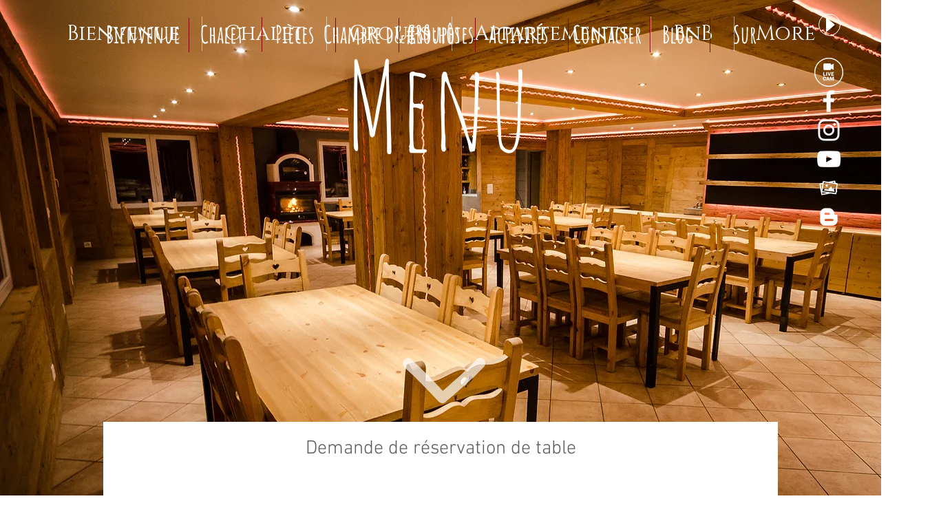

--- FILE ---
content_type: application/javascript
request_url: https://static.parastorage.com/services/restaurant-menus-showcase-ooi/1.1125.0/MenusViewerWidgetNoCss.bundle.min.js
body_size: 117060
content:
!function(e,t){"object"==typeof exports&&"object"==typeof module?module.exports=t(require("@wix/image-kit"),require("react"),require("react-dom"),require("lodash")):"function"==typeof define&&define.amd?define(["imageClientApi","react","reactDOM","lodash"],t):"object"==typeof exports?exports.MenusViewerWidgetNoCss=t(require("@wix/image-kit"),require("react"),require("react-dom"),require("lodash")):e.MenusViewerWidgetNoCss=t(e.__imageClientApi__,e.React,e.ReactDOM,e._)}("undefined"!=typeof self?self:this,(e,t,n,r)=>(()=>{var o={24:e=>{"use strict";e.exports=Function.prototype.apply},75:(e,t,n)=>{"use strict";var r=n(9997),o=n(1742),i=n(6757),a=n(1233);e.exports=function(e,t,n){if(!e||"object"!=typeof e&&"function"!=typeof e)throw new i("`obj` must be an object or a function`");if("string"!=typeof t&&"symbol"!=typeof t)throw new i("`property` must be a string or a symbol`");if(arguments.length>3&&"boolean"!=typeof arguments[3]&&null!==arguments[3])throw new i("`nonEnumerable`, if provided, must be a boolean or null");if(arguments.length>4&&"boolean"!=typeof arguments[4]&&null!==arguments[4])throw new i("`nonWritable`, if provided, must be a boolean or null");if(arguments.length>5&&"boolean"!=typeof arguments[5]&&null!==arguments[5])throw new i("`nonConfigurable`, if provided, must be a boolean or null");if(arguments.length>6&&"boolean"!=typeof arguments[6])throw new i("`loose`, if provided, must be a boolean");var s=arguments.length>3?arguments[3]:null,l=arguments.length>4?arguments[4]:null,u=arguments.length>5?arguments[5]:null,c=arguments.length>6&&arguments[6],d=!!a&&a(e,t);if(r)r(e,t,{configurable:null===u&&d?d.configurable:!u,enumerable:null===s&&d?d.enumerable:!s,value:n,writable:null===l&&d?d.writable:!l});else{if(!c&&(s||l||u))throw new o("This environment does not support defining a property as non-configurable, non-writable, or non-enumerable.");e[t]=n}}},121:(e,t,n)=>{"use strict";n.r(t),n.d(t,{classes:()=>o,cssStates:()=>u,keyframes:()=>i,layers:()=>a,namespace:()=>r,st:()=>d,stVars:()=>s,style:()=>c,vars:()=>l});var r="oy7CrId",o={root:"s_F6w5T",circle:"sgNvmH1"},i={rotate:"Spinner4088603500__rotate",dash:"Spinner4088603500__dash"},a={},s={},l={"wix-color-5":"--wix-color-5","wst-paragraph-2-color-rgb":"--wst-paragraph-2-color-rgb","wix-ui-tpa-spinner-path-color":"--wix-ui-tpa-spinner-path-color","wix-ui-tpa-spinner-diameter":"--wix-ui-tpa-spinner-diameter","wix-ui-tpa-spinner-stroke-width":"--wix-ui-tpa-spinner-stroke-width",diameter:"--Spinner4088603500-diameter"},u=n.stc.bind(null,r),c=n.sts.bind(null,r),d=c},155:e=>{"use strict";e.exports=EvalError},181:e=>{"use strict";var t=function(e){return e!=e};e.exports=function(e,n){return 0===e&&0===n?1/e==1/n:e===n||!(!t(e)||!t(n))}},295:(e,t,n)=>{"use strict";n.r(t),n.d(t,{classes:()=>o,cssStates:()=>u,keyframes:()=>i,layers:()=>a,namespace:()=>r,st:()=>d,stVars:()=>s,style:()=>c,vars:()=>l});var r="oZEVjLy",o={root:"s_cdfTa",content:"sP9iSDI",hasIcon:"s__2r_p7x",affixIcon:"sjqFg49","prefix-icon":"shNKmE0","suffix-icon":"seXbIeJ"},i={},a={},s={},l={"wix-color-38":"--wix-color-38","wix-color-41":"--wix-color-41","wix-color-44":"--wix-color-44","wix-color-39":"--wix-color-39","wix-color-42":"--wix-color-42","wix-color-45":"--wix-color-45","wix-color-40":"--wix-color-40","wix-color-43":"--wix-color-43","wix-color-46":"--wix-color-46","wix-color-47":"--wix-color-47","wix-color-50":"--wix-color-50","wix-color-53":"--wix-color-53","wix-color-48":"--wix-color-48","wix-color-51":"--wix-color-51","wix-color-54":"--wix-color-54","wix-color-49":"--wix-color-49","wix-color-52":"--wix-color-52","wix-color-55":"--wix-color-55","wix-color-5":"--wix-color-5","wix-color-1":"--wix-color-1","wix-color-29":"--wix-color-29","wst-button-primary-background-color-rgb":"--wst-button-primary-background-color-rgb","wst-button-primary-border-bottom-color-rgb":"--wst-button-primary-border-bottom-color-rgb","wst-button-primary-box-shadow":"--wst-button-primary-box-shadow","wst-button-primary-color-rgb":"--wst-button-primary-color-rgb","wst-button-primary-letter-spacing":"--wst-button-primary-letter-spacing","wst-button-primary-text-highlight":"--wst-button-primary-text-highlight","wst-button-primary-text-outline":"--wst-button-primary-text-outline","wst-button-primary-text-shadow":"--wst-button-primary-text-shadow","wst-button-primary-text-transform":"--wst-button-primary-text-transform","wst-primary-background-color-rgb":"--wst-primary-background-color-rgb","wst-button-secondary-background-color-rgb":"--wst-button-secondary-background-color-rgb","wst-button-secondary-border-bottom-color-rgb":"--wst-button-secondary-border-bottom-color-rgb","wst-button-secondary-box-shadow":"--wst-button-secondary-box-shadow","wst-button-secondary-color-rgb":"--wst-button-secondary-color-rgb","wst-button-secondary-letter-spacing":"--wst-button-secondary-letter-spacing","wst-button-secondary-text-highlight":"--wst-button-secondary-text-highlight","wst-button-secondary-text-outline":"--wst-button-secondary-text-outline","wst-button-secondary-text-shadow":"--wst-button-secondary-text-shadow","wst-button-secondary-text-transform":"--wst-button-secondary-text-transform","wst-paragraph-2-color-rgb":"--wst-paragraph-2-color-rgb","wst-secondary-background-color-rgb":"--wst-secondary-background-color-rgb","wst-system-disabled-color-rgb":"--wst-system-disabled-color-rgb","wix-ui-tpa-button-main-text-color":"--wix-ui-tpa-button-main-text-color","wix-ui-tpa-button-main-background-color":"--wix-ui-tpa-button-main-background-color","wix-ui-tpa-button-hover-background-color":"--wix-ui-tpa-button-hover-background-color","wix-ui-tpa-button-main-text-font":"--wix-ui-tpa-button-main-text-font","wix-ui-tpa-button-hover-text-font":"--wix-ui-tpa-button-hover-text-font","wix-ui-tpa-button-main-border-color":"--wix-ui-tpa-button-main-border-color","wix-ui-tpa-button-hover-border-color":"--wix-ui-tpa-button-hover-border-color","wix-ui-tpa-button-main-border-width":"--wix-ui-tpa-button-main-border-width","wix-ui-tpa-button-main-border-radius":"--wix-ui-tpa-button-main-border-radius","wix-ui-tpa-button-hover-text-color":"--wix-ui-tpa-button-hover-text-color","wix-ui-tpa-button-disabled-background-color":"--wix-ui-tpa-button-disabled-background-color","wix-ui-tpa-button-padding-inline-start":"--wix-ui-tpa-button-padding-inline-start","wix-ui-tpa-button-padding-inline-end":"--wix-ui-tpa-button-padding-inline-end","wix-ui-tpa-button-padding-block-start":"--wix-ui-tpa-button-padding-block-start","wix-ui-tpa-button-padding-block-end":"--wix-ui-tpa-button-padding-block-end","wix-ui-tpa-button-disabled-text-color":"--wix-ui-tpa-button-disabled-text-color","wix-ui-tpa-button-disabled-border-color":"--wix-ui-tpa-button-disabled-border-color","wix-ui-tpa-button-min-width":"--wix-ui-tpa-button-min-width","wix-ui-tpa-button-column-gap":"--wix-ui-tpa-button-column-gap","wix-ui-tpa-button-hover-text-font-text-decoration":"--wix-ui-tpa-button-hover-text-font-text-decoration","wix-ui-tpa-button-main-border-start-start-radius":"--wix-ui-tpa-button-main-border-start-start-radius","wix-ui-tpa-button-main-border-start-end-radius":"--wix-ui-tpa-button-main-border-start-end-radius","wix-ui-tpa-button-main-border-end-start-radius":"--wix-ui-tpa-button-main-border-end-start-radius","wix-ui-tpa-button-main-border-end-end-radius":"--wix-ui-tpa-button-main-border-end-end-radius","wix-ui-tpa-button-main-text-shadow":"--wix-ui-tpa-button-main-text-shadow","wix-ui-tpa-button-main-text-outline":"--wix-ui-tpa-button-main-text-outline","wix-ui-tpa-button-main-box-shadow":"--wix-ui-tpa-button-main-box-shadow","wix-ui-tpa-button-main-text-font-letter-spacing":"--wix-ui-tpa-button-main-text-font-letter-spacing","wix-ui-tpa-button-main-text-font-text-transform":"--wix-ui-tpa-button-main-text-font-text-transform","wix-ui-tpa-button-main-border-inline-start-width":"--wix-ui-tpa-button-main-border-inline-start-width","wix-ui-tpa-button-main-border-inline-start-style":"--wix-ui-tpa-button-main-border-inline-start-style","wix-ui-tpa-button-main-border-inline-start-color":"--wix-ui-tpa-button-main-border-inline-start-color","wix-ui-tpa-button-main-border-inline-end-width":"--wix-ui-tpa-button-main-border-inline-end-width","wix-ui-tpa-button-main-border-inline-end-style":"--wix-ui-tpa-button-main-border-inline-end-style","wix-ui-tpa-button-main-border-inline-end-color":"--wix-ui-tpa-button-main-border-inline-end-color","wix-ui-tpa-button-main-border-block-start-width":"--wix-ui-tpa-button-main-border-block-start-width","wix-ui-tpa-button-main-border-block-start-style":"--wix-ui-tpa-button-main-border-block-start-style","wix-ui-tpa-button-main-border-block-start-color":"--wix-ui-tpa-button-main-border-block-start-color","wix-ui-tpa-button-main-border-block-end-width":"--wix-ui-tpa-button-main-border-block-end-width","wix-ui-tpa-button-main-border-block-end-style":"--wix-ui-tpa-button-main-border-block-end-style","wix-ui-tpa-button-main-border-block-end-color":"--wix-ui-tpa-button-main-border-block-end-color",primaryBorderColor:"--Button754626176-primaryBorderColor",primaryHoverBorderColor:"--Button754626176-primaryHoverBorderColor",primaryHoverLegacyBorderColor:"--Button754626176-primaryHoverLegacyBorderColor",primaryDisabledBorderColor:"--Button754626176-primaryDisabledBorderColor",secondaryBorderColor:"--Button754626176-secondaryBorderColor",secondaryHoverBorderColor:"--Button754626176-secondaryHoverBorderColor",secondaryHoverLegacyBorderColor:"--Button754626176-secondaryHoverLegacyBorderColor",secondaryDisabledBorderColor:"--Button754626176-secondaryDisabledBorderColor",basicBorderColor:"--Button754626176-basicBorderColor",basicHoverBorderColor:"--Button754626176-basicHoverBorderColor",basicHoverLegacyBorderColor:"--Button754626176-basicHoverLegacyBorderColor",basicDisabledBorderColor:"--Button754626176-basicDisabledBorderColor",basicSecondaryBorderColor:"--Button754626176-basicSecondaryBorderColor",basicSecondaryHoverBorderColor:"--Button754626176-basicSecondaryHoverBorderColor",basicSecondaryHoverLegacyBorderColor:"--Button754626176-basicSecondaryHoverLegacyBorderColor",basicSecondaryDisabledBorderColor:"--Button754626176-basicSecondaryDisabledBorderColor",basicBorderWidth:"--Button754626176-basicBorderWidth",basicBorderExPaddingWidth:"--Button754626176-basicBorderExPaddingWidth",basicSecondaryBorderWidth:"--Button754626176-basicSecondaryBorderWidth",primaryBorderWidth:"--Button754626176-primaryBorderWidth",primaryBorderExPaddingWidth:"--Button754626176-primaryBorderExPaddingWidth",secondaryBorderWidth:"--Button754626176-secondaryBorderWidth",borderStyle:"--Button754626176-borderStyle"},u=n.stc.bind(null,r),c=n.sts.bind(null,r),d=c},345:e=>{"use strict";var t=function(){};e.exports=t},394:(e,t,n)=>{"use strict";n.r(t),n.d(t,{classes:()=>o,cssStates:()=>u,keyframes:()=>i,layers:()=>a,namespace:()=>r,st:()=>d,stVars:()=>s,style:()=>c,vars:()=>l});var r="o__0ybLLw",o={root:"so9tV3_",wrapper:"s__3TWM9j",optionIcon:"somQsm_",suffixContainer:"s__4rShCI",arrowIcon:"sqGYzn6",loader:"sTvglGW",errorIcon:"siqNwYR",errorIconWrapper:"sCOKyaX"},i={},a={},s={},l={"wix-color-29":"--wix-color-29","wix-color-1":"--wix-color-1","wix-color-4":"--wix-color-4","wix-color-5":"--wix-color-5","wst-system-disabled-color-rgb":"--wst-system-disabled-color-rgb","wst-system-error-color-rgb":"--wst-system-error-color-rgb","wst-paragraph-2-color-rgb":"--wst-paragraph-2-color-rgb","wix-ui-tpa-dropdown-main-button-text-color":"--wix-ui-tpa-dropdown-main-button-text-color","wix-ui-tpa-dropdown-hover-text-color":"--wix-ui-tpa-dropdown-hover-text-color","wix-ui-tpa-dropdown-main-text-font":"--wix-ui-tpa-dropdown-main-text-font","wix-ui-tpa-dropdown-readonly-button-text-font":"--wix-ui-tpa-dropdown-readonly-button-text-font","wix-ui-tpa-dropdown-main-border-radius":"--wix-ui-tpa-dropdown-main-border-radius","wix-ui-tpa-dropdown-hover-border-radius":"--wix-ui-tpa-dropdown-hover-border-radius","wix-ui-tpa-dropdown-readonly-button-border-radius":"--wix-ui-tpa-dropdown-readonly-button-border-radius","wix-ui-tpa-dropdown-main-button-border-color":"--wix-ui-tpa-dropdown-main-button-border-color","wix-ui-tpa-dropdown-hover-border-color":"--wix-ui-tpa-dropdown-hover-border-color","wix-ui-tpa-dropdown-main-border-width":"--wix-ui-tpa-dropdown-main-border-width","wix-ui-tpa-dropdown-hover-border-width":"--wix-ui-tpa-dropdown-hover-border-width","wix-ui-tpa-dropdown-hover-background-color":"--wix-ui-tpa-dropdown-hover-background-color","wix-ui-tpa-dropdown-hover-background-opacity":"--wix-ui-tpa-dropdown-hover-background-opacity","wix-ui-tpa-dropdown-readonly-button-border-color":"--wix-ui-tpa-dropdown-readonly-button-border-color","wix-ui-tpa-dropdown-native-select-main-button-text-disabled-color":"--wix-ui-tpa-dropdown-native-select-main-button-text-disabled-color","wix-ui-tpa-dropdown-native-select-main-background-color":"--wix-ui-tpa-dropdown-native-select-main-background-color","wix-ui-tpa-dropdown-native-select-main-placeholder-color":"--wix-ui-tpa-dropdown-native-select-main-placeholder-color","wix-ui-tpa-dropdown-native-select-main-placeholder-opacity":"--wix-ui-tpa-dropdown-native-select-main-placeholder-opacity","wix-ui-tpa-dropdown-native-select-readonly-button-background-color":"--wix-ui-tpa-dropdown-native-select-readonly-button-background-color","wix-ui-tpa-dropdown-native-select-readonly-button-border-width":"--wix-ui-tpa-dropdown-native-select-readonly-button-border-width","wix-ui-tpa-dropdown-native-select-readonly-button-text-color":"--wix-ui-tpa-dropdown-native-select-readonly-button-text-color","wix-ui-tpa-dropdown-native-select-readonly-button-icon-color":"--wix-ui-tpa-dropdown-native-select-readonly-button-icon-color","wix-ui-tpa-dropdown-native-select-readonly-button-icon-size":"--wix-ui-tpa-dropdown-native-select-readonly-button-icon-size","wix-ui-tpa-dropdown-native-select-readonly-placeholder-color":"--wix-ui-tpa-dropdown-native-select-readonly-placeholder-color",arrowIconSize:"--DropdownNativeSelect1892840830-arrowIconSize"},u=n.stc.bind(null,r),c=n.sts.bind(null,r),d=c},450:(e,t,n)=>{e.exports=n(6252).throttle},469:(e,t,n)=>{"use strict";var r=n(9691);e.exports=Function.prototype.bind||r},490:(e,t,n)=>{"use strict";n.r(t),n.d(t,{classes:()=>o,cssStates:()=>u,keyframes:()=>i,layers:()=>a,namespace:()=>r,st:()=>d,stVars:()=>s,style:()=>c,vars:()=>l});var r="oubFDP2",o={root:"slqZyYB"},i={},a={},s={},l={},u=n.stc.bind(null,r),c=n.sts.bind(null,r),d=c},593:e=>{"use strict";e.exports=Error},619:(e,t,n)=>{e.exports=n(6920)},714:(e,t,n)=>{"use strict";var r,o=n(7196),i=n(1233);try{r=[].__proto__===Array.prototype}catch(e){if(!e||"object"!=typeof e||!("code"in e)||"ERR_PROTO_ACCESS"!==e.code)throw e}var a=!!r&&i&&i(Object.prototype,"__proto__"),s=Object,l=s.getPrototypeOf;e.exports=a&&"function"==typeof a.get?o([a.get]):"function"==typeof l&&function(e){return l(null==e?e:s(e))}},751:e=>{"use strict";e.exports=t},774:(e,t,n)=>{"use strict";t.__esModule=!0;var r=i(n(751)),o=i(n(5870));function i(e){return e&&e.__esModule?e:{default:e}}t.default=r.default.createContext||o.default,e.exports=t.default},783:(e,t,n)=>{"use strict";n.r(t),n.d(t,{default:()=>Hb});var r={};n.r(r),n.d(r,{customCssVars:()=>Ir,default:()=>Sr,stylesParams:()=>Er});var o=n(751),i=n.n(o);const a=new Map,s=e=>{const t=(n=e,Object.keys(n).filter(e=>void 0!==n[e]).sort().map(e=>`${e}=${n[e]}`).join("&"));var n;if(a.has(t))return a.get(t);const r=(({language:e,country:t,...n})=>{if(void 0===Intl?.NumberFormat)throw new Error("Intl.NumberFormat is not available.");const r=(e=>e.split("-")[0])(e),o=t?`${r}-${t}`:e;return Intl.NumberFormat(o,{style:"currency",...n})})(e);return a.set(t,r),r};s.cache=a;const l={AC:"%N%n%O%n%A%n%C%n%Z",AD:"%N%n%O%n%A%n%Z %C",AE:"%N%n%O%n%A%n%S",AF:"%N%n%O%n%A%n%C%n%Z",AI:"%N%n%O%n%A%n%C%n%Z",AL:"%N%n%O%n%A%n%Z%n%C",AM:"%N%n%O%n%A%n%Z%n%C%n%S",AR:"%N%n%O%n%A%n%Z %C%n%S",AS:"%N%n%O%n%A%n%C %S %Z",AT:"%O%n%N%n%A%n%Z %C",AU:"%O%n%N%n%A%n%C %S %Z",AX:"%O%n%N%n%A%n%Z %C%n\xc5LAND",AZ:"%N%n%O%n%A%nAZ %Z %C",BA:"%N%n%O%n%A%n%Z %C",BB:"%N%n%O%n%A%n%C, %S %Z",BD:"%N%n%O%n%A%n%C - %Z",BE:"%O%n%N%n%A%n%Z %C",BF:"%N%n%O%n%A%n%C %X",BG:"%N%n%O%n%A%n%Z %C",BH:"%N%n%O%n%A%n%C %Z",BL:"%O%n%N%n%A%n%Z %C %X",BM:"%N%n%O%n%A%n%C %Z",BN:"%N%n%O%n%A%n%C %Z",BR:"%O%n%N%n%A%n%D%n%C-%S%n%Z",BS:"%N%n%O%n%A%n%C, %S",BT:"%N%n%O%n%A%n%C %Z",BY:"%O%n%N%n%A%n%Z, %C%n%S",CA:"%N%n%O%n%A%n%C %S %Z",CC:"%O%n%N%n%A%n%C %S %Z",CH:"%O%n%N%n%A%n%Z %C",CI:"%N%n%O%n%X %A %C %X",CL:"%N%n%O%n%A%n%Z %C%n%S",CN:"%Z%n%S%C%D%n%A%n%O%n%N",CO:"%N%n%O%n%A%n%D%n%C, %S, %Z",CR:"%N%n%O%n%A%n%S, %C%n%Z",CU:"%N%n%O%n%A%n%C %S%n%Z",CV:"%N%n%O%n%A%n%Z %C%n%S",CX:"%O%n%N%n%A%n%C %S %Z",CY:"%N%n%O%n%A%n%Z %C",CZ:"%N%n%O%n%A%n%Z %C",DE:"%N%n%O%n%A%n%Z %C",DK:"%N%n%O%n%A%n%Z %C",DO:"%N%n%O%n%A%n%Z %C",DZ:"%N%n%O%n%A%n%Z %C",EC:"%N%n%O%n%A%n%Z%n%C",EE:"%N%n%O%n%A%n%Z %C %S",EG:"%N%n%O%n%A%n%C%n%S%n%Z",EH:"%N%n%O%n%A%n%Z %C",ES:"%N%n%O%n%A%n%Z %C %S",ET:"%N%n%O%n%A%n%Z %C",FI:"%O%n%N%n%A%n%Z %C",FK:"%N%n%O%n%A%n%C%n%Z",FM:"%N%n%O%n%A%n%C %S %Z",FO:"%N%n%O%n%A%nFO%Z %C",FR:"%O%n%N%n%A%n%Z %C",GB:"%N%n%O%n%A%n%C%n%Z",GE:"%N%n%O%n%A%n%Z %C",GF:"%O%n%N%n%A%n%Z %C %X",GG:"%N%n%O%n%A%n%C%nGUERNSEY%n%Z",GI:"%N%n%O%n%A%nGIBRALTAR%n%Z",GL:"%N%n%O%n%A%n%Z %C",GN:"%N%n%O%n%Z %A %C",GP:"%O%n%N%n%A%n%Z %C %X",GR:"%N%n%O%n%A%n%Z %C",GS:"%N%n%O%n%A%n%n%C%n%Z",GT:"%N%n%O%n%A%n%Z- %C",GU:"%N%n%O%n%A%n%C %Z",GW:"%N%n%O%n%A%n%Z %C",HK:"%S%n%C%n%A%n%O%n%N",HM:"%O%n%N%n%A%n%C %S %Z",HN:"%N%n%O%n%A%n%C, %S%n%Z",HR:"%N%n%O%n%A%n%Z %C",HT:"%N%n%O%n%A%nHT%Z %C",HU:"%N%n%O%n%C%n%A%n%Z",ID:"%N%n%O%n%A%n%C%n%S %Z",IE:"%N%n%O%n%A%n%D%n%C%n%S%n%Z",IL:"%N%n%O%n%A%n%C %Z",IM:"%N%n%O%n%A%n%C%n%Z",IN:"%N%n%O%n%A%n%C %Z%n%S",IO:"%N%n%O%n%A%n%C%n%Z",IQ:"%O%n%N%n%A%n%C, %S%n%Z",IR:"%O%n%N%n%S%n%C, %D%n%A%n%Z",IS:"%N%n%O%n%A%n%Z %C",IT:"%N%n%O%n%A%n%Z %C %S",JE:"%N%n%O%n%A%n%C%nJERSEY%n%Z",JM:"%N%n%O%n%A%n%C%n%S %X",JO:"%N%n%O%n%A%n%C %Z",JP:"\u3012%Z%n%S%n%C%n%A%n%O%n%N%",KE:"%N%n%O%n%A%n%C%n%Z",KG:"%N%n%O%n%A%n%Z %C",KH:"%N%n%O%n%A%n%C %Z",KI:"%N%n%O%n%A%n%S%n%C",KN:"%N%n%O%n%A%n%C, %S",KP:"%Z%n%S%n%C%n%A%n%O%n%N",KR:"%S %C%D%n%A%n%O%n%N%n%Z",KW:"%N%n%O%n%A%n%Z %C",KY:"%N%n%O%n%A%n%S %Z",KZ:"%Z%n%S%n%C%n%A%n%O%n%N",LA:"%N%n%O%n%A%n%Z %C",LB:"%N%n%O%n%A%n%C %Z",LI:"%O%n%N%n%A%n%Z %C",LK:"%N%n%O%n%A%n%C%n%Z",LR:"%N%n%O%n%A%n%Z %C",LS:"%N%n%O%n%A%n%C %Z",LT:"%O%n%N%n%A%n%Z %C",LU:"%O%n%N%n%A%n%Z %C",LV:"%N%n%O%n%A%n%S%n%C, %Z",MA:"%N%n%O%n%A%n%Z %C",MC:"%N%n%O%n%A%n%Z %C %X",MD:"%N%n%O%n%A%n%Z %C",ME:"%N%n%O%n%A%n%Z %C",MF:"%O%n%N%n%A%n%Z %C %X",MG:"%N%n%O%n%A%n%Z %C",MH:"%N%n%O%n%A%n%C %S %Z",MK:"%N%n%O%n%A%n%Z %C",MM:"%N%n%O%n%A%n%C, %Z",MN:"%N%n%O%n%A%n%C%n%S %Z",MO:"%A%n%O%n%N",MP:"%N%n%O%n%A%n%C %S %Z",MQ:"%O%n%N%n%A%n%Z %C %X",MT:"%N%n%O%n%A%n%C %Z",MU:"%N%n%O%n%A%n%Z%n%C",MV:"%N%n%O%n%A%n%C %Z",MW:"%N%n%O%n%A%n%C %X",MX:"%N%n%O%n%A%n%D%n%Z %C, %S",MY:"%N%n%O%n%A%n%D%n%Z %C%n%S",MZ:"%N%n%O%n%A%n%Z %C%S",NA:"%N%n%O%n%A%n%C%n%Z",NC:"%O%n%N%n%A%n%Z %C %X",NE:"%N%n%O%n%A%n%Z %C",NF:"%O%n%N%n%A%n%C %S %Z",NG:"%N%n%O%n%A%n%D%n%C %Z%n%S",NI:"%N%n%O%n%A%n%Z%n%C, %S",NL:"%O%n%N%n%A%n%Z %C",NO:"%N%n%O%n%A%n%Z %C",NP:"%N%n%O%n%A%n%C %Z",NR:"%N%n%O%n%A%n%S",NZ:"%N%n%O%n%A%n%D%n%C %Z",OM:"%N%n%O%n%A%n%Z%n%C",PA:"%N%n%O%n%A%n%C%n%S",PE:"%N%n%O%n%A%n%C %Z%n%S",PF:"%N%n%O%n%A%n%Z %C %S",PG:"%N%n%O%n%A%n%C %Z %S",PH:"%N%n%O%n%A%n%D, %C%n%Z %S",PK:"%N%n%O%n%A%n%D%n%C-%Z",PL:"%N%n%O%n%A%n%Z %C",PM:"%O%n%N%n%A%n%Z %C %X",PN:"%N%n%O%n%A%n%C%n%Z",PR:"%N%n%O%n%A%n%C PR %Z",PT:"%N%n%O%n%A%n%Z %C",PW:"%N%n%O%n%A%n%C %S %Z",PY:"%N%n%O%n%A%n%Z %C",RE:"%O%n%N%n%A%n%Z %C %X",RO:"%N%n%O%n%A%n%Z %S %C",RS:"%N%n%O%n%A%n%Z %C",RU:"%N%n%O%n%A%n%C%n%S%n%Z",SA:"%N%n%O%n%A%n%C %Z",SC:"%N%n%O%n%A%n%C%n%S",SD:"%N%n%O%n%A%n%C%n%Z",SE:"%O%n%N%n%A%n%Z %C",SG:"%N%n%O%n%A%nSINGAPORE %Z",SH:"%N%n%O%n%A%n%C%n%Z",SI:"%N%n%O%n%A%n%Z %C",SJ:"%N%n%O%n%A%n%Z %C",SK:"%N%n%O%n%A%n%Z %C",SM:"%N%n%O%n%A%n%Z %C",SN:"%N%n%O%n%A%n%Z %C",SO:"%N%n%O%n%A%n%C, %S %Z",SR:"%N%n%O%n%A%n%C%n%S",SV:"%N%n%O%n%A%n%Z-%C%n%S",SZ:"%N%n%O%n%A%n%C%n%Z",TA:"%N%n%O%n%A%n%C%n%Z",TC:"%N%n%O%n%A%n%C%n%Z",TH:"%N%n%O%n%A%n%D %C%n%S %Z",TJ:"%N%n%O%n%A%n%Z %C",TM:"%N%n%O%n%A%n%Z %C",TN:"%N%n%O%n%A%n%Z %C",TR:"%N%n%O%n%A%n%Z %C/%S",TV:"%N%n%O%n%A%n%C%n%S",TW:"%Z%n%S%C%n%A%n%O%n%N",TZ:"%N%n%O%n%A%n%Z %C",UA:"%N%n%O%n%A%n%C%n%S%n%Z",UM:"%N%n%O%n%A%n%C %S %Z",US:"%N%n%O%n%A%n%C, %S %Z",UY:"%N%n%O%n%A%n%Z %C %S",UZ:"%N%n%O%n%A%n%Z %C%n%S",VA:"%N%n%O%n%A%n%Z %C",VC:"%N%n%O%n%A%n%C %Z",VE:"%N%n%O%n%A%n%C %Z, %S",VG:"%N%n%O%n%A%n%C%n%Z",VI:"%N%n%O%n%A%n%C %S %Z",VN:"%N%n%O%n%A%n%C%n%S %Z",WF:"%O%n%N%n%A%n%Z %C %X",XK:"%N%n%O%n%A%n%Z %C",YT:"%O%n%N%n%A%n%Z %C %X",ZA:"%N%n%O%n%A%n%D%n%C%n%Z",ZM:"%N%n%O%n%A%n%Z %C"},u={"%N":"name","%O":"organization","%A":"addressLines","%D":"dependentLocality","%C":"locality","%S":"administrativeArea","%Z":"postalCode","%X":"sortingCode","%R":"postalCountry"},c=["AU","AT","BG","HR","CZ","DK","EE","FI","FR","DE","GR","HU","IS","IT","LV","LT","LU","NL","NZ","NO","PL","PT","RO","SK","SI","ES","SE","CH","TR","IE","JP","BR"],d=["CA"],p=["US"],m=({number:e,apt:t=""},n)=>e&&t?d.includes(n)?`${t}-${e}`:`${e}-${t}`:e||t,f=(e,t)=>{const n=[],r=e.addressLine2??e.addressLine_2??void 0;if(e.streetAddress){const t=(({name:e,number:t,apt:n},r)=>{if(!e&&!t)return"";if(!e||!t)return e||t;if(n&&p.includes(r))return`${t} ${e} ${n}`.trim();const o=m({number:t,apt:n},r);return c.includes(r)?`${e} ${o}`.trim():`${o} ${e}`.trim()})(e.streetAddress,e.country);n.push(t)}else e.addressLine&&n.push(e.addressLine);return r&&n.push(r),{name:t?.fullName,organization:t?.company,postalCountry:e.country,administrativeArea:e.subdivision,locality:e.city,country:e.countryFullname,postalCode:e.postalCode,addressLines:n}},h=e=>"%"===e[0]&&"%n"!==e,g=e=>u[e],v=(e,t)=>"addressLines"===t?void 0!==e.addressLines&&e.addressLines.length>0:void 0!==e[t]&&""!==e[t],b=({address:e,addressContactDetails:t},{appendCountry:n=!0}={})=>{const r=f(e,t),o=(e=>{const t=[];let n=0;for(;n<e.length;){if("%"===e[n])t.push(e.slice(n,n+2)),n+=1;else{let r=n;for(;"%"!==e[r]&&r<e.length;)r+=1;t.push(e.slice(n,r)),n=r-1}n+=1}return t})((e=>{const t=e?.toUpperCase();return t&&t in l?l[t]:"%N%n%O%n%A%n%C"})(e.country)),i=((e,t)=>{const n=[];let r=0;for(;r<t.length;){const o=t[r];if("%n"===o)n.push(o);else if(h(o)){const t=g(o);v(e,t)&&n.push(o)}else{const i=0===r||!h(t[r-1])||n.length>0&&h(n[n.length-1]),a=r===o.length-1||"%n"===o[r+1]||v(e,g(t[r+1]));i&&a&&n.push(o)}r+=1}for(;n.length>0&&"%n"===n[0];)n.shift();return n})(r,o);return((e,t,n)=>{const r=[];let o="";for(const n of t)if("%n"===n)o.length>0&&(r.push(o),o="");else if(h(n)){const t=g(n);if("postalCountry"===t)continue;if("addressLines"===t){e.addressLines&&e.addressLines.length>0&&(o+=e.addressLines[0],r.push(o),o="",2===e.addressLines.length&&r.push(e.addressLines[1]));continue}o+=e[t]}else o+=n;return o.length>0&&r.push(o),n.appendCountry&&e.country&&r.push(e.country),r})(r,i,{appendCountry:n})};var y=function(e,t){return y=Object.setPrototypeOf||{__proto__:[]}instanceof Array&&function(e,t){e.__proto__=t}||function(e,t){for(var n in t)Object.prototype.hasOwnProperty.call(t,n)&&(e[n]=t[n])},y(e,t)};function w(e,t){if("function"!=typeof t&&null!==t)throw new TypeError("Class extends value "+String(t)+" is not a constructor or null");function n(){this.constructor=e}y(e,t),e.prototype=null===t?Object.create(t):(n.prototype=t.prototype,new n)}var x=function(){return x=Object.assign||function(e){for(var t,n=1,r=arguments.length;n<r;n++)for(var o in t=arguments[n])Object.prototype.hasOwnProperty.call(t,o)&&(e[o]=t[o]);return e},x.apply(this,arguments)};function A(e,t){var n={};for(var r in e)Object.prototype.hasOwnProperty.call(e,r)&&t.indexOf(r)<0&&(n[r]=e[r]);if(null!=e&&"function"==typeof Object.getOwnPropertySymbols){var o=0;for(r=Object.getOwnPropertySymbols(e);o<r.length;o++)t.indexOf(r[o])<0&&Object.prototype.propertyIsEnumerable.call(e,r[o])&&(n[r[o]]=e[r[o]])}return n}function E(e,t,n,r){return new(n||(n=Promise))(function(o,i){function a(e){try{l(r.next(e))}catch(e){i(e)}}function s(e){try{l(r.throw(e))}catch(e){i(e)}}function l(e){var t;e.done?o(e.value):(t=e.value,t instanceof n?t:new n(function(e){e(t)})).then(a,s)}l((r=r.apply(e,t||[])).next())})}function S(e,t){var n,r,o,i={label:0,sent:function(){if(1&o[0])throw o[1];return o[1]},trys:[],ops:[]},a=Object.create(("function"==typeof Iterator?Iterator:Object).prototype);return a.next=s(0),a.throw=s(1),a.return=s(2),"function"==typeof Symbol&&(a[Symbol.iterator]=function(){return this}),a;function s(s){return function(l){return function(s){if(n)throw new TypeError("Generator is already executing.");for(;a&&(a=0,s[0]&&(i=0)),i;)try{if(n=1,r&&(o=2&s[0]?r.return:s[0]?r.throw||((o=r.return)&&o.call(r),0):r.next)&&!(o=o.call(r,s[1])).done)return o;switch(r=0,o&&(s=[2&s[0],o.value]),s[0]){case 0:case 1:o=s;break;case 4:return i.label++,{value:s[1],done:!1};case 5:i.label++,r=s[1],s=[0];continue;case 7:s=i.ops.pop(),i.trys.pop();continue;default:if(!(o=i.trys,(o=o.length>0&&o[o.length-1])||6!==s[0]&&2!==s[0])){i=0;continue}if(3===s[0]&&(!o||s[1]>o[0]&&s[1]<o[3])){i.label=s[1];break}if(6===s[0]&&i.label<o[1]){i.label=o[1],o=s;break}if(o&&i.label<o[2]){i.label=o[2],i.ops.push(s);break}o[2]&&i.ops.pop(),i.trys.pop();continue}s=t.call(e,i)}catch(e){s=[6,e],r=0}finally{n=o=0}if(5&s[0])throw s[1];return{value:s[0]?s[1]:void 0,done:!0}}([s,l])}}}Object.create;function I(e){var t="function"==typeof Symbol&&Symbol.iterator,n=t&&e[t],r=0;if(n)return n.call(e);if(e&&"number"==typeof e.length)return{next:function(){return e&&r>=e.length&&(e=void 0),{value:e&&e[r++],done:!e}}};throw new TypeError(t?"Object is not iterable.":"Symbol.iterator is not defined.")}function C(e,t,n){if(n||2===arguments.length)for(var r,o=0,i=t.length;o<i;o++)!r&&o in t||(r||(r=Array.prototype.slice.call(t,0,o)),r[o]=t[o]);return e.concat(r||Array.prototype.slice.call(t))}Object.create;"function"==typeof SuppressedError&&SuppressedError;var N=n(8500),R=n.n(N),P=n(5075),D=n.n(P),O=function(e){return e&&e.split("-")[0]},k=function(e,t,n,r){return new(n||(n=Promise))(function(o,i){function a(e){try{l(r.next(e))}catch(e){i(e)}}function s(e){try{l(r.throw(e))}catch(e){i(e)}}function l(e){var t;e.done?o(e.value):(t=e.value,t instanceof n?t:new n(function(e){e(t)})).then(a,s)}l((r=r.apply(e,t||[])).next())})},T=function(e,t){var n,r,o,i,a={label:0,sent:function(){if(1&o[0])throw o[1];return o[1]},trys:[],ops:[]};return i={next:s(0),throw:s(1),return:s(2)},"function"==typeof Symbol&&(i[Symbol.iterator]=function(){return this}),i;function s(i){return function(s){return function(i){if(n)throw new TypeError("Generator is already executing.");for(;a;)try{if(n=1,r&&(o=2&i[0]?r.return:i[0]?r.throw||((o=r.return)&&o.call(r),0):r.next)&&!(o=o.call(r,i[1])).done)return o;switch(r=0,o&&(i=[2&i[0],o.value]),i[0]){case 0:case 1:o=i;break;case 4:return a.label++,{value:i[1],done:!1};case 5:a.label++,r=i[1],i=[0];continue;case 7:i=a.ops.pop(),a.trys.pop();continue;default:if(!(o=a.trys,(o=o.length>0&&o[o.length-1])||6!==i[0]&&2!==i[0])){a=0;continue}if(3===i[0]&&(!o||i[1]>o[0]&&i[1]<o[3])){a.label=i[1];break}if(6===i[0]&&a.label<o[1]){a.label=o[1],o=i;break}if(o&&a.label<o[2]){a.label=o[2],a.ops.push(i);break}o[2]&&a.ops.pop(),a.trys.pop();continue}i=t.call(e,a)}catch(e){i=[6,e],r=0}finally{n=o=0}if(5&i[0])throw i[1];return{value:i[0]?i[1]:void 0,done:!0}}([i,s])}}},M=function(){throw new Error("Translations has not been initialized yet")},B=function(){throw new Error("You are using t function, but have disabled translations.")},L=function(e){var t=e.language,r=e.defaultTranslations,o=e.prefix,i=void 0===o?"messages":o,a=e.defaultLanguage,s=e.availableLanguages,l=e.localeDistPath,u=e.initI18n,c=e.basePath,d=this;this.t=M,this.all={},this.init=function(e){var t=void 0===e?{}:e,r=t.prepopulated,o=t.wait,i=void 0!==o&&o,a=t.useSuspense,s=void 0!==a&&a;return k(d,void 0,void 0,function(){var e,t,o,a=this;return T(this,function(l){switch(l.label){case 0:if(e=this.config,t=new Set(e.availableLanguages||[]),!this._initI18n)throw new Error("Can't initialize i18n without initI18n method.");return this.i18n=this._initI18n({locale:e.language,useSuspense:s,wait:i,messages:r,disableAutoInit:!0,asyncMessagesLoader:function(r){var o;return"en"===r?Promise.resolve(e.defaultTranslations):t.has(r)?fetch("".concat(null!==(o=a.basePath)&&void 0!==o?o:n.p).concat(a.localeDistPath,"/").concat(e.prefix,"_").concat(r,".json")).then(function(t){return t.ok?t.json():Promise.reject(new Error("Can't load locale: ".concat(e.language)))}):Promise.reject(new Error("Locale assets for ".concat(r," are not provided")))}}),[4,this.i18n.init()];case 1:if(l.sent(),!(o=this.i18n.getResourceBundle(e.language,"translation"))&&t.has(e.language))throw new Error("Unexpected missing translations for language ".concat(e.language));return this.all=o||e.defaultTranslations||{},this.t=function(e,t){return a.i18n.t(e,t)},[2,this]}})})},this.config={availableLanguages:s,language:O(t),defaultTranslations:r,prefix:i,defaultLanguage:a},this.localeDistPath=l,this._initI18n=u,this.i18n=null,this.basePath=c},V=function(e){var t=e.providers,n=e.children,r=e.additionalProps;return t.reduce(function(e,t){return t(e,r||{})},n)},_=(0,o.createContext)({error:null,errorId:null,errorEnvironment:null}).Provider,F=function(){var e=function(){try{var e=new URLSearchParams(window.location.search).get("commonConfig");return e&&JSON.parse(e)}catch(e){return}}();return null==e?void 0:e.host},j=function(e){var t,n,r,o,i,a,s,l,u,c,d,p,m,f,h;this.entry="Widget";var g,v=e.host,b=e.controllerOptions,y=e.predefined,w=e.query;this.isSSR=null!==(t=null==y?void 0:y.isSSR)&&void 0!==t?t:null==b?void 0:b.isSSR,this.isRTL=null!==(n=null==y?void 0:y.isRTL)&&void 0!==n?n:null==b?void 0:b.isRTL,this.language=null!==(r=null==y?void 0:y.language)&&void 0!==r?r:null==b?void 0:b.language,this.multilingual=null!==(o=null==y?void 0:y.multilingual)&&void 0!==o?o:null==b?void 0:b.multilingual,this.appDefinitionId=null!==(i=null==y?void 0:y.appDefinitionId)&&void 0!==i?i:null==b?void 0:b.appDefinitionId,this.widgetId=null!==(a=null==y?void 0:y.widgetId)&&void 0!==a?a:null==b?void 0:b.widgetId,this.isMobile=null!==(s=null==y?void 0:y.isMobile)&&void 0!==s?s:"Mobile"===(null==v?void 0:v.formFactor),this.isEditor=null!==(l=null==y?void 0:y.isEditor)&&void 0!==l?l:"Editor"===(null==v?void 0:v.viewMode),this.isPreview=null!==(u=null==y?void 0:y.isPreview)&&void 0!==u?u:"Preview"===(null==v?void 0:v.viewMode),this.isViewer=null!==(c=null==y?void 0:y.isViewer)&&void 0!==c?c:"Site"===(null==v?void 0:v.viewMode),this.isEditorX=null!==(d=null==y?void 0:y.isEditorX)&&void 0!==d?d:function(e){var t;return null!==(t=null==e?void 0:e.booleans.responsive)&&void 0!==t&&t}(null==v?void 0:v.style.styleParams),this.isADI=null!==(p=null==y?void 0:y.isADI)&&void 0!==p?p:(void 0===(g=w)&&(g={}),"onboarding"===g.dsOrigin),this.isClassicEditor=null!==(m=null==y?void 0:y.isClassicEditor)&&void 0!==m?m:function(e){return void 0===e&&(e={}),"Editor1.4"===e.dsOrigin}(w),this.isCssPerBreakpoint=null!==(f=null==y?void 0:y.isCssPerBreakpoint)&&void 0!==f?f:!!(null==v?void 0:v.usesCssPerBreakpoint),this.dimensions=null!==(h=null==y?void 0:y.dimensions)&&void 0!==h?h:{height:null==v?void 0:v.dimensions.height,width:null==v?void 0:v.dimensions.width}},W=(0,o.createContext)(null),H=W.Provider,U=W.Consumer,G=(0,o.createContext)(null),z=(G.Consumer,G.Provider);const Z=(0,o.createContext)(null),$=(Z.Consumer,({errorMonitor:e,children:t})=>{const n=(0,o.useMemo)(()=>({errorMonitor:e}),[e]);return i().createElement(Z.Provider,{value:n.errorMonitor,children:t})});var K,q,J=i().createContext({ready:!1,set:null,get:null,getDefaultValue:null,reset:null,resetAll:null,publishEvent:null}),X=J.Consumer,Y=function(e){function t(){var t=this.constructor,n=e.call(this,'\nSettingsProvider is not ready.\nUsually this case should be unreachable.  \nIn case you face it use "context.ready: boolean" flag not determine if it possible to set/get params. \n')||this;return Object.setPrototypeOf(n,t.prototype),n}return w(t,e),t}(Error);!function(e){e.Set="set",e.Reset="reset",e.ResetAll="resetAll",e.PublishEvent="publishEvent"}(K||(K={})),function(e){e.Setting="Settings",e.Styles="Styles"}(q||(q={}));var Q,ee=function(e){function t(t,n){var r=this.constructor,o=e.call(this,"\nCan't modify ".concat(n," values from current environment.\nPlease make sure you are not using `").concat(n,".").concat(t,"(...)` from the widget part.\n"))||this;return Object.setPrototypeOf(o,r.prototype),o}return w(t,e),t}(Error);!function(e){e.Number="Number",e.Boolean="Boolean",e.String="String",e.Text="Text",e.Object="Object"}(Q||(Q={}));var te=function(){var e,t=this;this.handlers=((e={})[Q.Object]={serialize:function(e){return"string"==typeof e?(console.error("\u26a0\ufe0f Seems like you are calling `settings.set(param, JSON.stringify(value))`. Please, pass a plain object/array and tpa-settings will serializate it."),e):JSON.stringify(e)},deserialize:function(e){return"string"!=typeof e?e:JSON.parse(e)}},e),this.serialize=function(e,n){return e.type===Q.Object?t.handlers[Q.Object].serialize(n):n},this.deserialize=function(e,n){return e.type===Q.Object?t.handlers[Q.Object].deserialize(n):n}},ne=function(e){function t(){var t=this.constructor,n=e.call(this,"\nNo `Wix`, `editorSDK` or `publicData` was passed to TPASettingsProvider.\nIn order to work with tpa-settings, you have to pass either Wix SDK or Editor SDK for Settings panel mode or publicData for Widget mode.\n")||this;return Object.setPrototypeOf(n,t.prototype),n}return w(t,e),t}(Error),re=function(e,t){return e.localeCompare(t)},oe=function(e,t){var n=t.isMobile,r=t.language,o=void 0===r?"en":r;return"function"==typeof e.dangerousKeyTransformationOverride?e.dangerousKeyTransformationOverride(e.key,{isMobile:n,language:o}):function(e,t,n){if("string"!=typeof e)throw new Error("`generateKey` expects key to be passed and be a string");if(!t)throw new Error("`generateKey` expects options to be passed");return Object.keys(n).sort(re).reduce(function(e,r){var o=n[r]===t[r],i=!t[r]&&!n[r];return o||i?e:e+"\u25b6\ufe0e"+("boolean"!=typeof t[r]||n[r]?r+":"+t[r]:r)},e)}(e.key,{m:n,l:o},{m:!1,l:"en"})},ie=function(e){return e.type===Q.Text},ae=function(e){return void 0===e.inheritDesktop||e.inheritDesktop},se=new te;function le(e,t,n){void 0===n&&(n={});var r,o=ie(t),i=function(e,t){return{languageAndMobile:oe(e,{isMobile:t.isMobile,language:t.language}),language:oe(e,{isMobile:!1,language:t.language}),mobile:oe(e,{isMobile:t.isMobile}),original:e.key}}(t,{isMobile:n.isMobile,language:o?n.language:void 0}),a=ae(t);return o?void 0!==e[i.languageAndMobile]?r=e[i.languageAndMobile]:a&&void 0!==e[i.language]&&(r=e[i.language]):void 0!==e[i.mobile]?r=e[i.mobile]:a&&void 0!==e[i.original]&&(r=e[i.original]),se.deserialize(t,r)}var ue=!1;function ce(e,t,n,r){void 0===n&&(n={});var o=A(n,[]);void 0===r&&(r="COMPONENT");var i=e;e.COMPONENT||(ue||(console.warn("`getSettingsValue` or `getSettingsValues` should accept whole public data object. Probably, data was passed only for one scope."),ue=!0),i={COMPONENT:e,APP:{}});var a="COMPONENT"===r&&t.inheritFromAppScope,s=le(i[r],t,o);return void 0===s&&a&&(s=le(i.APP,t,o)),t.getDefaultValue&&void 0===s?de(i,r,t,o):s}function de(e,t,n,r){var o,i;void 0===r&&(r={});var a=null!==(o=r.t)&&void 0!==o?o:function(e){var t=e.environmentLabel;return function(e){throw new Error("It is not possible to translate ".concat(e,". Translate function was not passed to the ").concat(t))}}({environmentLabel:null!==(i=r.environmentLabel)&&void 0!==i?i:"`getSettingsValue` function"});return n.getDefaultValue({isMobile:r.isMobile,isRTL:r.isRTL,isEditorX:r.isEditorX,t:a,presetId:r.presetId,experiments:r.experiments,getSettingParamValue:function(n,o){return void 0===o&&(o={}),ce(e,n,x(x(x({},r),o),{t:a}),t)}})}var pe,me=function(e){var t,n;return{APP:null!==(t=null==e?void 0:e.APP)&&void 0!==t?t:{},COMPONENT:null!==(n=null==e?void 0:e.COMPONENT)&&void 0!==n?n:{}}},fe=function(e){function t(t){var n=e.call(this,t)||this;n.handleRevisionChanged=function(){return E(n,void 0,void 0,function(){var e,t;return S(this,function(n){switch(n.label){case 0:return e=this.props.SDKAdapter,this.isWidgetMode()?[3,2]:[4,e.getAllData()];case 1:t=n.sent(),this.setState({publicData:me(t)}),n.label=2;case 2:return[2]}})})},n.getLanguageForParam=function(e){return ie(e)?n.props.language:void 0},n.handleGetParam=function(e){var t=n.props.scope;if(!n.state.ready)throw new Y;return ce(n.state.publicData,e,{t:n.props.t,experiments:n.props.experiments,isMobile:n.props.isMobile,isEditorX:n.props.isEditorX,isRTL:n.props.isRTL,language:n.props.language,presetId:n.state.publicData[t].presetId,environmentLabel:"<SettingsProvider />"},t)},n.handleGetDefaultValue=function(e){var t=n.props.scope;return de(n.state.publicData,t,e,{t:n.props.t,experiments:n.props.experiments,isMobile:n.props.isMobile,isEditorX:n.props.isEditorX,isRTL:n.props.isRTL,presetId:n.state.publicData[t].presetId,environmentLabel:"<SettingsProvider />"})},n.handleSetParam=function(e,t){var r,o,i=n.props.scope;if(!n.state.ready)throw new Y;if(n.isWidgetMode())throw new ee(K.Set,q.Setting);var a=n.serializer.serialize(e,t),s=oe(e,{isMobile:n.props.isMobile,language:n.getLanguageForParam(e)});n.state.publicData[i][s]!==a&&(n.setState(function(e){var t,n;return x(x({},e),{publicData:x(x({},e.publicData),(t={},t[i]=x(x({},e.publicData[i]),(n={},n[s]=a,n)),t))})}),n.setWixDataParam(s,a),null===(r=n.props.history)||void 0===r||r.addDebounced(e.key),null===(o=n.props.bi)||void 0===o||o.settingsChanged({parameter:e.key,value:a}))},n.handleResetParam=function(e){var t,r,o=n.props.scope;if(n.isWidgetMode())throw new ee(K.Reset,q.Setting);var i=oe(e,{isMobile:n.props.isMobile,language:n.getLanguageForParam(e)});n.setState(function(e){var t,n;return x(x({},e),{publicData:x(x({},e.publicData),(t={},t[o]=x(x({},e.publicData[o]),(n={},n[i]=void 0,n)),t))})}),n.removeWixDataParam(i),null===(t=n.props.history)||void 0===t||t.addDebounced(e.key),null===(r=n.props.bi)||void 0===r||r.settingsChanged({parameter:e.key,value:""})},n.handleResetAll=function(e){var t,r;if(n.isWidgetMode())throw new ee(K.ResetAll,q.Setting);null===(t=n.props.history)||void 0===t||t.startBatch(),Object.keys(e).forEach(function(t){n.handleResetParam(e[t])}),null===(r=n.props.history)||void 0===r||r.endBatch("All settings")},n.handlePublishEvent=function(e,t){if(n.isWidgetMode())throw new ee(K.PublishEvent,q.Setting);n.setWixDataParam("___settingsEvent",{event:e,payload:{id:Date.now(),value:t}})};var r=t.publicData;return n.state={ready:!!r,publicData:me(r)},n.serializer=new te,n}return w(t,e),t.prototype.componentDidMount=function(){return E(this,void 0,void 0,function(){var e,t,n,r=this;return S(this,function(o){switch(o.label){case 0:return e=this.props,t=e.SDKAdapter,e.publicData?[2]:t?[4,t.getAllData()]:[3,2];case 1:return n=o.sent(),this.setState({ready:!0,publicData:me(n)}),window.onunload=function(){r.handlePublishEvent("reset",{})},[2];case 2:throw new ne}})})},t.prototype.componentDidUpdate=function(e){var t=this.props,n=t.publicData,r=t.revisionID;this.isWidgetMode()&&n!==e.publicData&&this.setState({ready:!!n,publicData:me(n)}),r!==e.revisionID&&this.handleRevisionChanged()},t.prototype.isWidgetMode=function(){return this.props.publicData},t.prototype.setWixDataParam=function(e,t){var n=this.props,r=n.SDKAdapter,o=n.scope;r.setData(e,t,o)},t.prototype.removeWixDataParam=function(e){var t=this.props,n=t.SDKAdapter,r=t.scope;n.removeData(e,r)},t.prototype.render=function(){return i().createElement(J.Provider,{value:{ready:this.state.ready,get:this.handleGetParam,getDefaultValue:this.handleGetDefaultValue,set:this.handleSetParam,reset:this.handleResetParam,resetAll:this.handleResetAll,publishEvent:this.handlePublishEvent}},this.props.children)},t.defaultProps={scope:"COMPONENT"},t}(i().Component),he=n(6252),ge=i().createContext({ready:!1,set:null,get:null,getDefaultValue:null,reset:null,resetAll:null,changeSiteColors:null,getStylesForAllBreakpoints:null}),ve=ge.Consumer;!function(e){e.Number="Number",e.Boolean="Boolean",e.Font="Font",e.Color="Color",e.String="String"}(pe||(pe={}));var be=n(1148),ye=n.n(be);const we=function(e,t){var n,r,o;if(e){var i=ye().get(e);if(null===i)throw new Error("Unable to parse color from string: "+e);r=i.value.slice(0,3),o=null!==(n=i.value[3])&&void 0!==n?n:1}else r=[0,0,0],o=1;return{rgb:function(){var e;return(e=ye().to).rgb.apply(e,C(C([],r,!1),[null!=t?t:o],!1))},hex:function(){return e=r,t=(((255&Math.round(e[0]))<<16)+((255&Math.round(e[1]))<<8)+(255&Math.round(e[2]))).toString(16).toUpperCase(),"000000".substring(t.length)+t;var e,t},opacity:function(){return null!=t?t:o}}};function xe(e){var t=e.styles,n=e.textPresets,r=e.colors,o=e.dimensions,i=e.experiments,a=e.options,s=a.isMobile,l=a.isRTL,u=a.isEditorX,c=a.styleParamsPerBreakpointMode;return function(e){var a;return null===(a=e.getDefaultValue)||void 0===a?void 0:a.call(e,{colors:r,textPresets:n,isMobile:s,isRTL:l,isEditorX:u,dimensions:o,experiments:i,getStyleParamValue:function(e,a){return void 0===a&&(a={}),Ae(x({storage:t,colors:r,textPresets:n,isMobile:s,isRTL:l,isEditorX:u,dimensions:o,experiments:i,styleParamsPerBreakpointMode:c},a))(e)}})}}function Ae(e){var t=e.storage,n=e.textPresets,r=e.colors,o=void 0===r?[]:r,i=e.isMobile,a=e.isRTL,s=e.isEditorX,l=e.dimensions,u=e.experiments,c=e.styleParamsPerBreakpointMode,d=function(e){var t,n=e.storage,r=e.isMobile,o=e.styleParamsPerBreakpointMode,i=function(e){return(n.numbers||{})[e]},a=function(e){return(n.booleans||{})[e]},s=function(e){return(n.fonts||{})[e]},l=function(e){return(n.colors||{})[e]},u=function(e){return(n.strings||{})[e]},c=(t={},t[pe.Number]=i,t[pe.Boolean]=a,t[pe.Font]=s,t[pe.Color]=l,t[pe.String]=u,t);return function(e){var t,n=e.key||e.name,i=c[e.type];if(o)t=i(n);else{var a=oe(x(x({},e),{key:n}),{isMobile:r});t=i(a);var s=ae(e);a!==n&&s&&void 0===t&&(t=i(n))}return t}}({storage:t,isMobile:i,styleParamsPerBreakpointMode:c});return function(e){var r=d(e);return void 0===r&&e.getDefaultValue?xe({styles:t,textPresets:n,colors:o,dimensions:l,experiments:u,options:{isMobile:i,isRTL:a,isEditorX:s,styleParamsPerBreakpointMode:c}})(e):r}}function Ee(e){return void 0!==e&&("bold"===e||parseInt(e,10)>=700)}var Se=function(e){function t(t){var n=this.constructor,r=e.call(this,"\nYou are calling `getDefaultValue` for styles param, but it wasn't specified.\nPlease check the `".concat(t,"` style param implementation.\n"))||this;return Object.setPrototypeOf(r,n.prototype),r}return w(t,e),t}(Error);var Ie=function(){function e(e){var t=e.styleParams,n=e.wixStyles,r=e.textPresets,o=e.colors,i=e.history,a=e.bi,s=e.isMobile,l=e.isRTL,u=e.isEditorX,c=e.dimensions,d=e.experiments,p=e.styleParamsPerBreakpointMode,m=e.currentStylesGetter,f=e.allStylesGetter,h=this;this.set=function(e,t,n){var r,o;void 0===n&&(n={}),e.name&&console.warn('Check the "'.concat(e.name,'" style param \u2013 property "name" is deprecated. Please use "key"'));var i=e.key||e.name,a=oe(x(x({},e),{key:i}),{isMobile:!h.styleParamsPerBreakpointMode&&h.isMobile});switch(e.type){case pe.Number:h.setNumberParam(a,t,n);break;case pe.Boolean:h.setBooleanParam(a,t,n);break;case pe.Font:h.setFontParam(a,t,n);break;case pe.Color:h.setColorParam(a,t,n);break;case pe.String:h.setStringParam(a,t,n);break;default:console.error('"'.concat(e.type,'" is not supported type.'))}null===(r=h.history)||void 0===r||r.addDebounced(i),null===(o=h.bi)||void 0===o||o.settingsChanged({parameter:i,value:t})},this.getCurrentStyles=function(){return h.currentStylesGetter?h.wixStyles.decode(h.currentStylesGetter(),h.colors,h.textPresets):h.styles},this.get=function(e){return Ae({storage:h.getCurrentStyles(),colors:h.colors,textPresets:h.textPresets,isMobile:h.isMobile,isRTL:h.isRTL,isEditorX:h.isEditorX,dimensions:h.dimensions,experiments:h.experiments,styleParamsPerBreakpointMode:h.styleParamsPerBreakpointMode})(e)},this.getDefaultValue=function(e){if(!e.getDefaultValue)throw new Se(e.key);return xe({styles:h.styles,colors:h.colors,textPresets:h.textPresets,dimensions:h.dimensions,experiments:h.experiments,options:{isMobile:h.isMobile,isRTL:h.isRTL,isEditorX:h.isEditorX,styleParamsPerBreakpointMode:h.styleParamsPerBreakpointMode}})(e)},this.reset=function(e){var t=xe({styles:h.styles,colors:h.colors,textPresets:h.textPresets,dimensions:h.dimensions,experiments:h.experiments,options:{isMobile:h.isMobile,isRTL:h.isRTL,isEditorX:h.isEditorX,styleParamsPerBreakpointMode:h.styleParamsPerBreakpointMode}})(e);h.set(e,t)},this.resetAll=function(e){var t,n;null===(t=h.history)||void 0===t||t.startBatch(),Object.keys(e).forEach(function(t){h.reset(e[t])}),null===(n=h.history)||void 0===n||n.endBatch("All styles")},this.wixStyles=n,this.textPresets=r,this.colors=o,this.styles=t,this.history=i,this.bi=a,this.isMobile=s,this.isRTL=l,this.isEditorX=u,this.dimensions=c,this.experiments=d,this.styleParamsPerBreakpointMode=p,this.currentStylesGetter=m,this.allStylesGetter=f}return e.prototype.setStylesParam=function(e,t,n){var r,o;this.styles=x(x({},this.styles),((r={})[e]=x(x({},this.styles[e]),((o={})[t]=n,o)),r))},e.prototype.setBooleanParam=function(e,t,n){this.setStylesParam("booleans",e,t),this.wixStyles.setBooleanParam(e,t,n)},e.prototype.setColorParam=function(e,t,n){this.setStylesParam("colors",e,function(e,t){if(null==e?void 0:e.name){var n=t.find(function(t){return t.name===e.name});return x(x({},e),{value:we(n.value,e.opacity).rgb()})}return e}(t,this.colors)),this.wixStyles.setColorParam(e,t,n)},e.prototype.setFontParam=function(e,t,n){var r=function(e){return e.style&&"bold"in e.style&&"weight"in e&&e.style.bold!==Ee(e.weight)&&(e=x(x({},e),{weight:e.style.bold?"bold":"normal"})),e}(t);this.setStylesParam("fonts",e,r),this.wixStyles.setFontParam(e,r,n)},e.prototype.setNumberParam=function(e,t,n){this.setStylesParam("numbers",e,t),this.wixStyles.setNumberParam(e,t,n)},e.prototype.setStringParam=function(e,t,n){this.setStylesParam("strings",e,t),this.wixStyles.setStringParam(e,t,n)},e.prototype.getAll=function(){return JSON.parse(JSON.stringify(this.getCurrentStyles()))},e.prototype.getAllForAllBreakpoints=function(){var e=this;return this.allStylesGetter?JSON.parse(JSON.stringify(this.allStylesGetter().map(function(t){return e.wixStyles.decode(t,e.colors,e.textPresets)}))):[this.getAll()]},e.prototype.setStyleParams=function(e){return E(this,void 0,void 0,function(){var t;return S(this,function(n){switch(n.label){case 0:return t=this,[4,this.wixStyles.decode(e,this.colors,this.textPresets)];case 1:return t.styles=n.sent(),[2]}})})},e.prototype.handleSiteColorChange=function(e){var t=this.styles.colors,n=Object.keys(t).reduce(function(n,r){return t[r].name?n[r]=x(x({},t[r]),{value:e[t[r].name]}):n[r]=t[r],n},{});this.styles=x(x({},this.styles),{colors:n})},e}();function Ce(e,t){if(void 0===t&&(t={}),!t[e])return null;var n=t[e];return{size:parseInt(n.size,10),family:n.fontFamily,preset:e,style:{bold:Ee(n.weight),italic:"italic"===n.style,underline:!1},fontStyleParam:!1,weight:n.weight}}var Ne=function(e,t){return void 0===t&&(t={}),function(n){var r=n.textPresets,o=function(e){e.style&&"bold"in e.style&&(e.weight=e.style.bold?"bold":"normal");return e}(t);return x(x({},function(e){return Ce(e.name,e.textPresets)}({name:e,textPresets:r})),o)}};function Re(e,t,n){var r=Object.keys(e.fonts||[]).reduce(function(t,r){var o,i,a=e.fonts[r];return x(x({},t),{fonts:x(x({},t.fonts),(o={},o[r]="Custom"!==a.preset&&null!==(i=Ce(e.fonts[r].preset,n))&&void 0!==i?i:a,o))})},{fonts:{}}).fonts,o=Object.keys(e.colors||[]).reduce(function(n,r){var o;try{var i=function(e,t){var n;if(!e.value)return null;if(e.themeName){var r=t.find(function(t){return t.reference===e.themeName||t.name===e.themeName}),o=we(e.value||r.value);if(r)return{value:o.rgb(),name:r.name,opacity:o.opacity()}}var i=we(e.value);return{value:i.rgb(),name:null!==(n=e.themeName)&&void 0!==n?n:null,opacity:i.opacity()}}(e.colors[r],t);return x(x({},n),{colors:x(x({},n.colors),(o={},o[r]=i,o))})}catch(e){return x(x({},n),{errors:n.errors.concat(r)})}},{colors:{},errors:[]}),i=o.colors;o.errors;return x(x({},e),{fonts:r,colors:i})}var Pe,De=function(){function e(e,t){var n=this;this.refresh=function(){return E(n,void 0,void 0,function(){var e,t,n;return S(this,function(r){switch(r.label){case 0:return(null===(n=this.editorSDKAdapter)||void 0===n?void 0:n.instance)?[4,this.editorSDKAdapter.instance.components.getById("token",{id:new URLSearchParams(window.location.search).get("origCompId")})]:[3,3];case 1:return e=r.sent(),[4,this.editorSDKAdapter.instance.document.tpa.getStyleParams("token",{compRef:e})];case 2:return t=r.sent(),[2,this.normalizeStylesReceivedFromEditorSDK(t)];case 3:return[2]}})})},this.decode=function(e,t,n){return e?Re(e,t,n):null},this.SDKAdapter=e,this.editorSDKAdapter=t}return e.prototype.setBooleanParam=function(e,t,n){this.SDKAdapter.setBooleanParam(e,t,n)},e.prototype.setFontParam=function(e,t,n){this.SDKAdapter.setFontParam(e,t,n)},e.prototype.setNumberParam=function(e,t,n){this.SDKAdapter.setNumberParam(e,t,n)},e.prototype.setColorParam=function(e,t,n){return E(this,void 0,void 0,function(){var r,o;return S(this,function(i){switch(i.label){case 0:return[4,this.SDKAdapter.getSiteColors()];case 1:return r=i.sent(),o=function(e,t){if(e.name){var n=t.find(function(t){return t.name===e.name}),r=we(n.value,e.opacity).rgb();return{opacity:e.opacity,rgba:r,color:{value:r,name:n.name,reference:n.reference}}}return{opacity:e.opacity,rgba:we(e.value,e.opacity).rgb(),color:!1}}(t,r),this.SDKAdapter.setColorParam(e,o,n),[2]}})})},e.prototype.setStringParam=function(e,t,n){this.editorSDKAdapter.setStringParam(e,t,n)},e.prototype.load=function(){return this.SDKAdapter.getStyleParams()},e.prototype.getSiteTextPresets=function(){return this.SDKAdapter.getSiteTextPresets()},e.prototype.getSiteColors=function(){return this.SDKAdapter.getSiteColors()},e.prototype.normalizeStylesReceivedFromEditorSDK=function(e){return E(this,void 0,void 0,function(){var t,n,r,o,i,a;return S(this,function(s){switch(s.label){case 0:for(i in t=function(t){var r,o;return S(this,function(i){switch(i.label){case 0:return e.colors.hasOwnProperty(t)&&e.colors[t].hasOwnProperty("themeName")?[4,n.getSiteColors()]:[3,2];case 1:r=i.sent(),o=r.find(function(n){return n.name===e.colors[t].themeName}),e.colors[t].themeName=o.reference,i.label=2;case 2:return[2]}})},n=this,r=e.colors,o=[],r)o.push(i);a=0,s.label=1;case 1:return a<o.length?(i=o[a])in r?[5,t(i)]:[3,3]:[3,4];case 2:s.sent(),s.label=3;case 3:return a++,[3,1];case 4:return[2,e]}})})},e}(),Oe=function(e){function t(){var t=this.constructor,n=e.call(this,'\nStylesProvider is not ready. Styles are not loaded.\nUsually this case should be unreachable.  \nIn case you face it use "context.ready: boolean" flag not determine if it possible to set/get params. \n')||this;return Object.setPrototypeOf(n,t.prototype),n}return w(t,e),t}(Error),ke=((Pe={})[pe.Number]="numbers",Pe[pe.Boolean]="booleans",Pe[pe.Font]="fonts",Pe[pe.Color]="colors",Pe[pe.String]="strings",Pe),Te=function(e){function t(t){var n=e.call(this,t)||this;return n.state={ready:!1,styles:null},n.getStyleParamsWithDefaults=function(e){var t=n.props.userStylesParams;if(!t)return e;var r=Ae({storage:e,colors:n.props.siteColors,textPresets:n.props.textPresets,isMobile:n.props.isMobile,isRTL:n.props.isRTL,isEditorX:n.props.isEditorX,dimensions:n.props.dimensions,experiments:n.props.experiments,styleParamsPerBreakpointMode:n.props.styleParamsPerBreakpointMode});return Object.values(t).forEach(function(t){var n=r(t);void 0!==n&&(e[ke[t.type]][t.key]=n)}),e},n.getStylesForAllBreakpoints=function(){if(!n.state.ready)throw new Oe;return n.stylesStore.getAllForAllBreakpoints().map(n.getStyleParamsWithDefaults)},n.handleGetParam=function(e){if(!n.state.ready)throw new Oe;return n.stylesStore.get(e)},n.handleGetDefaultValue=function(e){if(!n.state.ready)throw new Oe;return n.stylesStore.getDefaultValue(e)},n.handleSetParam=function(e,t,r){if(!n.state.ready)throw new Oe;if(n.isWidgetMode())throw new ee(K.Set,q.Styles);if(n.stylesStore.get(e)!==t){n.stylesStore.set(e,t,r);var o=n.stylesStore.getAll();n.setState({styles:o})}},n.handleResetParam=function(e){if(!n.state.ready)throw new Oe;if(n.isWidgetMode())throw new ee(K.Reset,q.Styles);n.stylesStore.reset(e);var t=n.stylesStore.getAll();n.setState({styles:t})},n.handleResetAll=function(e){if(!n.state.ready)throw new Oe;if(n.isWidgetMode())throw new ee(K.ResetAll,q.Styles);n.stylesStore.resetAll(e),n.setState({styles:n.stylesStore.getAll()})},n.handleSiteColorChange=function(e){if(!n.state.ready)throw new Oe;n.stylesStore.handleSiteColorChange(e);var t=n.stylesStore.getAll();n.setState({styles:t})},n.isWidgetMode(t)&&(n.wixStyles=new De,n.initStylesStore({textPresets:t.textPresets,colors:t.siteColors,styleParams:t.styleParams,currentStylesGetter:t.currentStylesGetter,allStylesGetter:t.allStylesGetter})),n.state={ready:n.isWidgetMode(t),styles:null},n}return w(t,e),t.prototype.componentDidMount=function(){return E(this,void 0,void 0,function(){var e,t,n,r,o,i,a;return S(this,function(s){switch(s.label){case 0:return this.isWidgetModeWithoutStyleProps()?(this.setState({ready:!0}),[2]):this.isWidgetMode()?[2]:(this.wixStyles=new De(this.props.SDKAdapter,this.props.editorSDKAdapter),i=(o=Promise).all,[4,this.wixStyles.load()]);case 1:return a=[s.sent()],[4,this.wixStyles.getSiteTextPresets()];case 2:return a=a.concat([s.sent()]),[4,this.wixStyles.getSiteColors()];case 3:return[4,i.apply(o,[a.concat([s.sent()])])];case 4:return e=s.sent(),t=e[0],n=e[1],r=e[2],this.initStylesStore({styleParams:t,textPresets:n,colors:r,currentStylesGetter:this.props.currentStylesGetter,allStylesGetter:this.props.allStylesGetter}),this.setState({ready:!0}),[2]}})})},t.prototype.initStylesStore=function(e){var t=e.styleParams,n=e.textPresets,r=e.colors,o=e.currentStylesGetter,i=e.allStylesGetter,a=this.wixStyles.decode(t,r,n);this.stylesStore=new Ie({styleParams:a,textPresets:n,colors:r,wixStyles:this.wixStyles||null,history:this.props.history,bi:this.props.bi,isMobile:this.props.isMobile,isRTL:this.props.isRTL,isEditorX:this.props.isEditorX,dimensions:this.props.dimensions,experiments:this.props.experiments,styleParamsPerBreakpointMode:this.props.styleParamsPerBreakpointMode,currentStylesGetter:o,allStylesGetter:i})},t.prototype.componentDidUpdate=function(e){var t;return E(this,void 0,void 0,function(){var n,r;return S(this,function(o){switch(o.label){case 0:if(this.props.revisionID===e.revisionID)return[3,2];if(!(null===(t=this.props.editorSDKAdapter)||void 0===t?void 0:t.instance))throw new Error("Pass editorSDK to TPASettingsProvider's props");return[4,this.wixStyles.refresh()];case 1:n=o.sent(),this.stylesStore.setStyleParams(n),r=this.stylesStore.getAll(),this.setState({styles:r}),o.label=2;case 2:return this.isWidgetMode(this.props)&&this.widgetPropsChanged(this.props,e)&&this.initStylesStore({textPresets:this.props.textPresets,colors:this.props.siteColors,styleParams:this.props.styleParams,currentStylesGetter:this.props.currentStylesGetter,allStylesGetter:this.props.allStylesGetter}),[2]}})})},t.prototype.isWidgetMode=function(e){return void 0===e&&(e=this.props),e.styleParams&&!e.SDKAdapter},t.prototype.widgetPropsChanged=function(e,t){return!((0,he.isEqual)(e.styleParams,t.styleParams)&&(0,he.isEqual)(e.siteColors,t.siteColors)&&(0,he.isEqual)(e.textPresets,t.textPresets)&&(0,he.isEqual)(e.dimensions,t.dimensions)&&e.isMobile===t.isMobile&&e.allStylesGetter===t.allStylesGetter&&e.currentStylesGetter===t.currentStylesGetter)},t.prototype.isWidgetModeWithoutStyleProps=function(){return!this.isWidgetMode()&&!this.props.SDKAdapter},t.prototype.render=function(){return i().createElement(ge.Provider,{value:{getStylesForAllBreakpoints:this.getStylesForAllBreakpoints,ready:this.state.ready,get:this.handleGetParam,getDefaultValue:this.handleGetDefaultValue,set:this.handleSetParam,reset:this.handleResetParam,resetAll:this.handleResetAll,changeSiteColors:this.handleSiteColorChange}},this.props.children)},t}(i().Component),Me=function(e){var t=e.t,n=e.experiments,r=e.publicData,o=e.isMobile,a=e.isRTL,s=e.isEditorX,l=e.dimensions,u=e.language,c=e.children,d=e.hostStyle,p=e.stylesParams,m=e.styleParamsPerBreakpointMode,f=e.currentStylesGetter,h=e.allStylesGetter;return i().createElement(fe,{t,experiments:n,publicData:r,isMobile:o,isRTL:a,isEditorX:s,language:u},i().createElement(Te,{userStylesParams:p,currentStylesGetter:f,allStylesGetter:h,styleParamsPerBreakpointMode:m,styleParams:null==d?void 0:d.styleParams,textPresets:null==d?void 0:d.siteTextPresets,siteColors:null==d?void 0:d.siteColors,isEditorX:s,isMobile:o,isRTL:a,experiments:n,dimensions:l},i().createElement(X,null,function(e){return i().createElement(ve,null,function(t){return e.ready&&t.ready&&c})})))},Be=i().createContext(null);function Le(e){var t=void 0===e?{}:e,n=t.suspense,r=void 0===n||n,o=(t.readOnly,i().useContext(Be));if(!o)throw new Error("You are trying to get Experiments outside ExperimentsProvider component.\nPlease wrap up your application in ExperimentsProvider.");var a=o.ready,s=o.promise,l=o.experimentsInstance;if(r&&!a)throw s;return{ready:a,experiments:l}}var Ve=function(){return Ve=Object.assign||function(e){for(var t,n=1,r=arguments.length;n<r;n++)for(var o in t=arguments[n])Object.prototype.hasOwnProperty.call(t,o)&&(e[o]=t[o]);return e},Ve.apply(this,arguments)},_e=function(e,t){var n={};for(var r in e)Object.prototype.hasOwnProperty.call(e,r)&&t.indexOf(r)<0&&(n[r]=e[r]);if(null!=e&&"function"==typeof Object.getOwnPropertySymbols){var o=0;for(r=Object.getOwnPropertySymbols(e);o<r.length;o++)t.indexOf(r[o])<0&&Object.prototype.propertyIsEnumerable.call(e,r[o])&&(n[r[o]]=e[r[o]])}return n},Fe=function(){return null},je=function(e){var t=e.experimentsDisabled,n=_e(e,["experimentsDisabled"]),r=(t?Fe:Le)();return i().createElement(Me,Ve({experiments:null==r?void 0:r.experiments},n))},We=function(){return We=Object.assign||function(e){for(var t,n=1,r=arguments.length;n<r;n++)for(var o in t=arguments[n])Object.prototype.hasOwnProperty.call(t,o)&&(e[o]=t[o]);return e},We.apply(this,arguments)},He={language:"_language",translations:"_translations",multilingual:"_multilingual",experiments:"_experiments",biMethods:"_biMethods",openModal:"__openModal__",biUtil:"_biUtil",mobile:"_mobile",isRTL:"_isRTL",isSSR:"_isSSR",isSEO:"_isSEO",appDefinitionId:"_appDefinitionId",widgetId:"_widgetId",fedopsLogger:"_fedopsLogger",sentry:"_sentry",errorMonitor:"_errorMonitor",publicData:"_publicData",styles:"__styles",enabledHOCs:"_enabledHOCs",onAppLoaded:"_onAppLoaded",onAppLoadStarted:"_onAppLoadStarted",error:"_workerError",errorMonitorWithOptions:"__errorMonitorWithOptions",logger:"__logger",transactionWithAction:"__transactionWithAction",shouldReportAppLoadStarted:"shouldReportAppLoadStarted"},Ue=function(){function e(){this.store={}}return e.prototype.init=function(){},e.prototype.getProps=function(){return this.store},e.prototype.getProp=function(e){var t=this.getPrivateKey(e);return this.store[t]},e.prototype.spreadProp=function(e){var t,n=this.getPrivateKey(e);return(t={})[n]=this.store[n],t},e.prototype.getPrivateKey=function(t){return e.PropsMap[t]},e.prototype.getFromExternalStore=function(e,t){return t[this.getPrivateKey(e)]},e.prototype.setProp=function(e,t){var n=this.getPrivateKey(e);this.store[n]=t},e.prototype.isHOCEnabled=function(e){return this.getProp("enabledHOCs")[e]},e.prototype.isFlowPropsReceived=function(){return!!this.getProp("enabledHOCs")},e.PropsMap=He,e}(),Ge=function(){var e=function(t,n){return e=Object.setPrototypeOf||{__proto__:[]}instanceof Array&&function(e,t){e.__proto__=t}||function(e,t){for(var n in t)Object.prototype.hasOwnProperty.call(t,n)&&(e[n]=t[n])},e(t,n)};return function(t,n){if("function"!=typeof n&&null!==n)throw new TypeError("Class extends value "+String(n)+" is not a constructor or null");function r(){this.constructor=t}e(t,n),t.prototype=null===n?Object.create(n):(r.prototype=n.prototype,new r)}}(),ze=function(e){function t(t){var n=t.props,r=e.call(this)||this;return r.getPanoramaClient=function(){return e={errorMonitorWithOptions:r.getProp("errorMonitorWithOptions"),transactionWithAction:r.getProp("transactionWithAction"),logger:r.getProp("logger")},{errorMonitor:function(t){return{reportError:function(n,r){e.errorMonitorWithOptions(t,"reportError",n,r)},addBreadcrumb:function(n){e.errorMonitorWithOptions(t,"addBreadcrumb",n)}}},transaction:function(t){return{start:function(n){e.transactionWithAction(t,"start",n)},finish:function(n){e.transactionWithAction(t,"finish",n)}}},logger:function(){return e.logger}};var e},r.getBILogger=function(){return function(e){var t=e.biMethods,n=e.biUtil;return We(We({},t),{util:n})}({biMethods:r.getProp("biMethods"),biUtil:r.getProp("biUtil")})},r.initConsumerProps(n),r}return Ge(t,e),t.prototype.initConsumerProps=function(e){this.store=e},t.prototype.getControllerError=function(){return this.getProp("error")?function(e){var t=new Error;return t.name=e.name,t.message=e.message,t.stack=e.stack,{error:t,errorId:e.errorId}}(this.getProp("error")):null},t}(Ue),Ze=(0,o.createContext)(null),$e=(Ze.Consumer,function(e){var t=e.openModal,n=e.children,r=(0,o.useMemo)(function(){return{openModal:t}},[t]);return i().createElement(Ze.Provider,{value:r},n)});const Ke=(0,o.createContext)(null).Provider;const qe=(0,o.createContext)(null).Provider;var Je=function(){var e=function(t,n){return e=Object.setPrototypeOf||{__proto__:[]}instanceof Array&&function(e,t){e.__proto__=t}||function(e,t){for(var n in t)Object.prototype.hasOwnProperty.call(t,n)&&(e[n]=t[n])},e(t,n)};return function(t,n){if("function"!=typeof n&&null!==n)throw new TypeError("Class extends value "+String(n)+" is not a constructor or null");function r(){this.constructor=t}e(t,n),t.prototype=null===n?Object.create(n):(r.prototype=n.prototype,new r)}}(),Xe=function(){return Xe=Object.assign||function(e){for(var t,n=1,r=arguments.length;n<r;n++)for(var o in t=arguments[n])Object.prototype.hasOwnProperty.call(t,o)&&(e[o]=t[o]);return e},Xe.apply(this,arguments)},Ye=function(e,t){var n={};for(var r in e)Object.prototype.hasOwnProperty.call(e,r)&&t.indexOf(r)<0&&(n[r]=e[r]);if(null!=e&&"function"==typeof Object.getOwnPropertySymbols){var o=0;for(r=Object.getOwnPropertySymbols(e);o<r.length;o++)t.indexOf(r[o])<0&&Object.prototype.propertyIsEnumerable.call(e,r[o])&&(n[r[o]]=e[r[o]])}return n},Qe=function(e){return(0,o.useMemo)(function(){return new ze({props:e})},[e])},et=function(e){function t(t){var n=e.call(this,t)||this;return t.onAppLoadStarted&&t.onAppLoadStarted(),n}return Je(t,e),t.prototype.componentDidMount=function(){this.props.onAppLoaded&&this.props.host.registerToComponentDidLayout(this.props.onAppLoaded)},t.prototype.render=function(){return this.props.children},t}(i().Component),tt="ontx97J",nt="sDvwVBR",rt="sp5krXG",ot="szD40Rc",it=n.sts.bind(null,tt);var at="sOQ8RRu";const st={container:"app.container"},lt={container:"menus.container",menuState:{container:"menus.menu-state.container",content:"menus.menu-state.content"}},ut={container:"menu.container",name:"menu.name",description:"menu.description",sideImage:"menu.sideImage",mobileSideImage:"menu.mobileSideImage"},ct={container:"sections.container"},dt={container:"section.container",name:"section.name",description:"section.description",image:"section.image"},pt={container:"items.container"},mt={container:"item.container",name:"item.name",description:"item.description",labels:"item.labels",label:"item.label",image:"item.image",price:"item.price",priceVariants:"item.priceVariants",variant:"item.variant",modifier:e=>`item.modifier.${e}`,modifierGroups:"item.modifierGroups",featuredItemIcon:"item.featuredItemIcon"},ft={image:e=>`${e}.image`,clickableImage:e=>`${e}.clickableImage`,simpleGalleryModal:e=>`${e}.simpleGalleryModal`,badge:e=>`${e}.badge`,badgeText:e=>`${e}.badgeText`},ht={name:"variant.name",price:"variant.price"},gt={name:"modifier.name",price:"modifier.price",icon:"modifier.icon"},vt={name:e=>`modifierGroup.name.${e}`,showButton:"modifierGroup.showButton"},bt={container:"navigation.container",tabs:"navigation.tabs",dropdown:"navigation.dropdown"},yt={container:"sectionNavigation.container",tabs:"sectionNavigation.tabs"},wt={container:"locations.container",dropdown:"locations.dropdown"};var xt="slBAhVl",At="sVxR4v1",Et="siTHFjE";var St="o__1MN0ao",It="skn_kD_",Ct="sSuZjSN",Nt="smiDqk8",Rt="siqMSwe",Pt="sEx1nGM",Dt="suUJnle",Ot="sQH06hZ",kt="sYfSMLc",Tt="s__7d_f2o",Mt="skTeYkZ",Bt="svkbJ0J",Lt=n.sts.bind(null,St);var Vt="olLY1EY",_t={root:"sp8F_OE",itemContainer:"sjMahP8",featured:"sD0aeo7",noImage:"sJ1_4q6",noPrice:"sngc6LK",itemNameContainer:"sDmBaaI",itemName:"s_hFOhN",featuredItemIcon:"siQsqcf",itemDescription:"sE6U8OK",itemPriceContainer:"sG9HzCA",itemPrice:"sBN2DBJ",itemImage:"sP6Z8Q4"},Ft=n.sts.bind(null,Vt);var jt=function(){return i().useContext(ge)};function Wt(e){return Object.keys(e).reduce(function(t,n){return t[n]=x(x({},e[n]),{key:e[n].key||n}),t},{})}const Ht=Wt({showTabs:{type:pe.Boolean,getDefaultValue:()=>!0},showSectionTabs:{type:pe.Boolean,getDefaultValue:()=>!1},showMenuName:{type:pe.Boolean,getDefaultValue:()=>!0},showMenuDescription:{type:pe.Boolean,getDefaultValue:()=>!0},showSectionName:{type:pe.Boolean,getDefaultValue:()=>!0},showSectionDividers:{type:pe.Boolean,getDefaultValue:()=>!0},showSectionImage:{type:pe.Boolean,getDefaultValue:()=>!0},showSectionDescription:{type:pe.Boolean,getDefaultValue:()=>!0},showItemDescription:{type:pe.Boolean,getDefaultValue:()=>!0},showItemPrice:{type:pe.Boolean,getDefaultValue:()=>!0},showItemCurrency:{type:pe.Boolean,getDefaultValue:()=>!0},showItemLabels:{type:pe.Boolean,getDefaultValue:()=>!0},showItemLabelsName:{type:pe.Boolean,getDefaultValue:()=>!0},showItemLabelsIcon:{type:pe.Boolean,getDefaultValue:()=>!0},showItemImage:{type:pe.Boolean,getDefaultValue:()=>!0},showItemDividers:{type:pe.Boolean,getDefaultValue:()=>!0},showItemVariantsName:{type:pe.Boolean,getDefaultValue:()=>!0},showItemVariantsPrice:{type:pe.Boolean,getDefaultValue:()=>!0},showItemVariantsCurrency:{type:pe.Boolean,getDefaultValue:()=>!0},showItemVariantsDivider:{type:pe.Boolean,getDefaultValue:()=>!0},showMenusSideImage:{type:pe.Boolean,getDefaultValue:()=>!0},showModifierGroupName:{type:pe.Boolean,getDefaultValue:()=>!0},showModifierName:{type:pe.Boolean,getDefaultValue:()=>!0},showModifierPrice:{type:pe.Boolean,getDefaultValue:()=>!0},showModifierCurrency:{type:pe.Boolean,getDefaultValue:()=>!0},showDots:{type:pe.Boolean,getDefaultValue:()=>!1},showColumnDividers:{type:pe.Boolean,getDefaultValue:()=>!0},showItemGridDivider:{type:pe.Boolean,getDefaultValue:()=>!0}});var Ut=["white/black","black/white","primery-1","primery-2","primery-3"];function Gt(e){var t=e.colors,n=e.reference,r=e.opacity,o=void 0===r?1:r,i=t.find(function(e){var t,r,o,i;return(null!==(t=e.reference)&&void 0!==t?t:(r=e.name,o=r.split("_")[1],(i=Number(o))<=5?Ut[i-1]:"".concat("color-").concat(i-10)))===n})||null;return{opacity:o,value:we(null==i?void 0:i.value,o).rgb(),name:null==i?void 0:i.name}}var zt={"color-fill-background-primary":"color-1","color-fill-background-secondary":"color-2","color-text-primary":"color-5","color-text-secondary":"color-4","color-action":"color-8","color-disabled":"color-29","color-title":"color-35","color-subtitle":"color-36","color-line":"color-37","button-color-fill-primary":"color-38","button-color-border-primary":"color-39","button-color-text-primary":"color-40","button-color-fill-primary-hover":"color-41","button-color-border-primary-hover":"color-42","button-color-text-primary-hover":"color-43","button-color-fill-primary-disabled":"color-44","button-color-border-primary-disabled":"color-45","button-color-text-primary-disabled":"color-46","button-color-fill-secondary":"color-47","button-color-border-secondary":"color-48","button-color-text-secondary":"color-49","button-color-fill-secondary-hover":"color-50","button-color-border-secondary-hover":"color-51","button-color-text-secondary-hover":"color-52","button-color-fill-secondary-disabled":"color-53","button-color-border-secondary-disabled":"color-54","button-color-text-secondary-disabled":"color-55","color-fill-base-1":"color-26","color-fill-base-2":"color-27","color-fill-base-shade-1":"color-28","color-fill-base-shade-2":"color-29","color-fill-base-shade-3":"color-30","color-fill-accent-1":"color-31","color-fill-accent-2":"color-32","color-fill-accent-3":"color-33","color-fill-accent-4":"color-34","color-custom-1":"color-13","color-custom-2":"color-16","color-custom-3":"color-17","color-custom-4":"color-19","color-custom-5":"color-20","color-custom-6":"color-21","color-custom-7":"color-22","color-custom-8":"color-23","color-custom-9":"color-24","color-custom-10":"color-25","color-custom-11":"color-26","color-custom-12":"color-27","color-custom-13":"color-28","color-custom-14":"color-29","color-custom-15":"color-30","color-custom-16":"color-31","color-custom-17":"color-32","color-custom-18":"color-33","color-custom-19":"color-34","color-custom-20":"color-35"},Zt=function(e,t){return function(n){var r=n.colors;return Gt({reference:zt[e]||e,opacity:t,colors:r})}};let $t=function(e){return e[e.Columns=0]="Columns",e[e.Grid=1]="Grid",e[e.Center=2]="Center",e[e.SideBySide=3]="SideBySide",e[e.ExpandStrip=4]="ExpandStrip",e[e.ExpandCenter=5]="ExpandCenter",e}({});const Kt=e=>[$t.ExpandCenter,$t.ExpandStrip].includes(e),qt=e=>[$t.Center].includes(e),Jt=e=>[$t.Grid].includes(e),Xt=e=>[$t.Grid].includes(e),Yt=e=>[$t.Columns,$t.ExpandStrip,$t.SideBySide].includes(e),Qt=e=>[$t.Grid,$t.ExpandStrip,$t.Columns].includes(e),en=e=>[$t.Grid,$t.Center,$t.ExpandStrip,$t.ExpandCenter,$t.Columns].includes(e),tn="Menu";let nn=function(e){return e[e.Start=0]="Start",e[e.Center=1]="Center",e[e.End=2]="End",e}({}),rn=function(e){return e[e.Before=0]="Before",e[e.After=1]="After",e}({}),on=function(e){return e[e.First=1]="First",e[e.Second=2]="Second",e}({}),an=function(e){return e.Start="start",e.Center="center",e.End="end",e}({}),sn=function(e){return e[e.Vertical=0]="Vertical",e[e.Horizontal=1]="Horizontal",e}({}),ln=function(e){return e.Column="column",e.Row="row",e}({}),un=function(e){return e.SpaceBetween="space-between",e.None="",e}({}),cn=function(e){return e[e.Wrap=0]="Wrap",e[e.Scroll=1]="Scroll",e}({}),dn=function(e){return e[e.Collapse=0]="Collapse",e[e.ShowAll=1]="ShowAll",e}({}),pn=function(e){return e[e.Chevron=0]="Chevron",e[e.Plus=1]="Plus",e}({}),mn=function(e){return e.Right="right",e.Left="left",e.Center="center",e}({}),fn=function(e){return e[e.Left=0]="Left",e[e.Right=1]="Right",e}({}),hn=function(e){return e[e["16:9"]=1.7777777777777777]="16:9",e[e["4:3"]=1.3333333333333333]="4:3",e[e["1:1"]=1]="1:1",e[e["3:4"]=.75]="3:4",e[e["9:16"]=.5625]="9:16",e}({}),gn=function(e){return e[e.SMALL=0]="SMALL",e[e.MEDIUM=1]="MEDIUM",e[e.LARGE=2]="LARGE",e}({});const vn={MOBILE:{[gn.SMALL]:15,[gn.MEDIUM]:25,[gn.LARGE]:40},DESKTOP:{[gn.SMALL]:10,[gn.MEDIUM]:15,[gn.LARGE]:25}};let bn=function(e){return e[e.Tabs=0]="Tabs",e[e.Dropdown=1]="Dropdown",e}({}),yn=function(e){return e.Menu="menu",e.Sections="sections",e}({}),wn=function(e){return e[e.Solid=0]="Solid",e[e.Wave=1]="Wave",e[e.Zigzag=2]="Zigzag",e[e.Checkerboard=3]="Checkerboard",e}({});const xn=e=>[$t.SideBySide,$t.Center,$t.Grid].includes(e);let An=function(e){return e[e.Underline=0]="Underline",e[e.Box=1]="Box",e}({});const En={[bn.Tabs]:"tabs",[bn.Dropdown]:"dropdown"},Sn={[nn.Start]:"start",[nn.Center]:"center",[nn.End]:"end"},In="section-",Cn="#sectionId-",Nn=e=>In+e,Rn=e=>Cn+e;let Pn=function(e){return e.EXPAND_IMAGE="expand image",e.HOVER="hover",e.CLOSE="close",e.CLICK_RIGHT="click right",e.CLICK_LEFT="click left",e}({});const Dn=20,On=Wt({gridNumOfColumns:{type:pe.Number,getDefaultValue:e=>{let{isMobile:t}=e;return t?1:3}},gridMenuHorizontalPadding:{type:pe.Number,getDefaultValue:()=>Dn},gridMenuVerticalPadding:{type:pe.Number,getDefaultValue:()=>Dn},gridMenuAlignment:{type:pe.Number,getDefaultValue:()=>nn.Start},gridSectionsGap:{type:pe.Number,getDefaultValue:()=>80},gridSectionPadding:{type:pe.Number,getDefaultValue:()=>0},gridSectionImageHeight:{type:pe.Number,getDefaultValue:e=>{let{isMobile:t}=e;return t?140:280}},gridSectionAlignment:{type:pe.Number,getDefaultValue:()=>nn.Start},gridItemsRowGap:{type:pe.Number,getDefaultValue:()=>40},gridItemsColumnGap:{type:pe.Number,getDefaultValue:()=>20},gridItemPadding:{type:pe.Number,getDefaultValue:()=>0},gridItemAlignment:{type:pe.Number,getDefaultValue:()=>nn.Start},gridItemDetailsPadding:{type:pe.Number,getDefaultValue:()=>0},gridMenuNavigationLayout:{type:pe.Number,getDefaultValue:()=>bn.Tabs},gridMenuNavigationFullWidthTab:{type:pe.Boolean,getDefaultValue:()=>!1},gridMenuNavigationAlignment:{type:pe.Number,getDefaultValue:()=>nn.Start},gridItemImageBottomPadding:{type:pe.Number,getDefaultValue:()=>20},gridItemImageRatio:{type:pe.Number,getDefaultValue:()=>hn["1:1"]},gridHeaderFlexDirection:{type:pe.Number,getDefaultValue:()=>sn.Horizontal},gridUnifiedNavigationAlignment:{type:pe.Number,getDefaultValue:()=>nn.Start},gridUnifiedNavigationBackgroundPadding:{type:pe.Number,getDefaultValue:e=>{let{isMobile:t}=e;return t?20:0}},gridUnifiedNavigationFullWidthTab:{type:pe.Boolean,getDefaultValue:()=>!1}}),kn=Wt({columnsNumOfColumns:{type:pe.Number,getDefaultValue:e=>{let{isMobile:t}=e;return t?1:2}},columnsMenuHorizontalPadding:{type:pe.Number,getDefaultValue:()=>Dn},columnsMenuVerticalPadding:{type:pe.Number,getDefaultValue:()=>Dn},columnsSectionsGap:{type:pe.Number,getDefaultValue:()=>40},columnsSectionPadding:{type:pe.Number,getDefaultValue:()=>0},columnsSectionImageHeight:{type:pe.Number,getDefaultValue:e=>{let{isMobile:t}=e;return t?120:240}},columnsItemsGap:{type:pe.Number,getDefaultValue:()=>16},columnsColumnsGap:{type:pe.Number,getDefaultValue:()=>60},columnsItemPadding:{type:pe.Number,getDefaultValue:()=>0},columnsMenuAlignment:{type:pe.Number,getDefaultValue:()=>nn.Start},columnsSectionAlignment:{type:pe.Number,getDefaultValue:()=>nn.Start},columnsItemImageRatio:{type:pe.Number,getDefaultValue:()=>hn["1:1"]},columnsItemImageSize:{type:pe.Number,getDefaultValue:()=>gn.MEDIUM},columnsMenuNavigationLayout:{type:pe.Number,getDefaultValue:()=>bn.Tabs},columnsMenuNavigationFullWidthTab:{type:pe.Boolean,getDefaultValue:()=>!1},columnsMenuNavigationAlignment:{type:pe.Number,getDefaultValue:()=>nn.Start},columnsImagePosition:{type:pe.Number,getDefaultValue:e=>{let{isRTL:t}=e;return t?fn.Left:fn.Right}},columnsHeaderFlexDirection:{type:pe.Number,getDefaultValue:()=>sn.Horizontal},columnsItemAlignment:{type:pe.Number,getDefaultValue:()=>nn.Start}}),Tn=Wt({expandStripMenuHorizontalPadding:{type:pe.Number,getDefaultValue:e=>{let{isMobile:t}=e;return t?Dn:40}},expandStripMenuVerticalPadding:{type:pe.Number,getDefaultValue:()=>40},expandStripSectionsGap:{type:pe.Number,getDefaultValue:()=>8},expandStripSectionImageHeight:{type:pe.Number,getDefaultValue:e=>{let{isMobile:t}=e;return t?120:240}},expandStripSectionPaddingVertical:{type:pe.Number,getDefaultValue:()=>24},expandStripSectionPaddingHorizontal:{type:pe.Number,getDefaultValue:()=>0},expandStripItemsGap:{type:pe.Number,getDefaultValue:e=>{let{isMobile:t}=e;return t?16:24}},expandStripItemPadding:{type:pe.Number,getDefaultValue:()=>0},expandStripMenuAlignment:{type:pe.Number,getDefaultValue:()=>nn.Start},expandStripSectionAlignment:{type:pe.Number,getDefaultValue:()=>nn.Start},expandStripItemImageRatio:{type:pe.Number,getDefaultValue:()=>hn["1:1"]},expandStripItemImageSize:{type:pe.Number,getDefaultValue:()=>gn.MEDIUM},expandStripMenuNavigationLayout:{type:pe.Number,getDefaultValue:()=>bn.Tabs},expandStripMenuNavigationFullWidthTab:{type:pe.Boolean,getDefaultValue:()=>!1},expandStripMenuNavigationAlignment:{type:pe.Number,getDefaultValue:()=>nn.Start},expandStripImagePosition:{type:pe.Number,getDefaultValue:e=>{let{isRTL:t}=e;return t?fn.Right:fn.Left}},expandStripHeaderFlexDirection:{type:pe.Number,getDefaultValue:()=>sn.Horizontal}}),Mn=Wt({expandCenterMenuHorizontalPadding:{type:pe.Number,getDefaultValue:()=>Dn},expandCenterMenuVerticalPadding:{type:pe.Number,getDefaultValue:()=>Dn},expandCenterSectionsGap:{type:pe.Number,getDefaultValue:()=>8},expandCenterSectionPaddingVertical:{type:pe.Number,getDefaultValue:()=>24},expandCenterSectionPaddingHorizontal:{type:pe.Number,getDefaultValue:()=>0},expandCenterSectionImageHeight:{type:pe.Number,getDefaultValue:e=>{let{isMobile:t}=e;return t?120:240}},expandCenterItemsRowGap:{type:pe.Number,getDefaultValue:e=>{let{isMobile:t}=e;return t?16:24}},expandCenterItemPadding:{type:pe.Number,getDefaultValue:()=>0},expandCenterMenuNavigationLayout:{type:pe.Number,getDefaultValue:()=>bn.Tabs},expandCenterMenuNavigationFullWidthTab:{type:pe.Boolean,getDefaultValue:()=>!1},expandCenterHeaderFlexDirection:{type:pe.Number,getDefaultValue:()=>sn.Horizontal},expandCenterMenuNavigationAlignment:{type:pe.Number,getDefaultValue:()=>nn.Center}}),Bn=Wt({sideBySideMenuHorizontalPadding:{type:pe.Number,getDefaultValue:e=>{let{isMobile:t}=e;return t?Dn:0}},sideBySideMenuVerticalPadding:{type:pe.Number,getDefaultValue:e=>{let{isMobile:t}=e;return t?Dn:0}},sideBySideSectionsGap:{type:pe.Number,getDefaultValue:()=>40},sideBySideSectionPadding:{type:pe.Number,getDefaultValue:()=>0},sideBySideItemsGap:{type:pe.Number,getDefaultValue:()=>16},sideBySideItemPadding:{type:pe.Number,getDefaultValue:()=>0},sideBySideMenuAlignment:{type:pe.Number,getDefaultValue:()=>nn.Start},sideBySideSectionAlignment:{type:pe.Number,getDefaultValue:()=>nn.Start},sideBySideMenuNavigationLayout:{type:pe.Number,getDefaultValue:()=>bn.Tabs},sideBySideMenuNavigationFullWidthTab:{type:pe.Boolean,getDefaultValue:()=>!1},sideBySideMenuNavigationAlignment:{type:pe.Number,getDefaultValue:()=>nn.Start},sideBySideImagePosition:{type:pe.Number,getDefaultValue:e=>{let{isRTL:t}=e;return t?fn.Right:fn.Left}},sideBySideHeaderFlexDirection:{type:pe.Number,getDefaultValue:()=>sn.Vertical},sideBySideUnifiedNavigationAlignment:{type:pe.Number,getDefaultValue:()=>nn.Start},sideBySideUnifiedNavigationBackgroundPadding:{type:pe.Number,getDefaultValue:e=>{let{isMobile:t}=e;return t?20:0}},sideBySideUnifiedNavigationFullWidthTab:{type:pe.Boolean,getDefaultValue:()=>!1}}),Ln=Wt({centerMenuHorizontalPadding:{type:pe.Number,getDefaultValue:()=>Dn},centerMenuVerticalPadding:{type:pe.Number,getDefaultValue:()=>Dn},centerSectionsGap:{type:pe.Number,getDefaultValue:()=>60},centerSectionPadding:{type:pe.Number,getDefaultValue:()=>0},centerSectionImageHeight:{type:pe.Number,getDefaultValue:e=>{let{isMobile:t}=e;return t?120:240}},centerItemsRowGap:{type:pe.Number,getDefaultValue:()=>20},centerItemPadding:{type:pe.Number,getDefaultValue:()=>0},centerItemDetailsPadding:{type:pe.Number,getDefaultValue:()=>0},centerMenuNavigationLayout:{type:pe.Number,getDefaultValue:()=>bn.Tabs},centerMenuNavigationFullWidthTab:{type:pe.Boolean,getDefaultValue:()=>!1},centerHeaderFlexDirection:{type:pe.Number,getDefaultValue:()=>sn.Horizontal},centerMenuNavigationAlignment:{type:pe.Number,getDefaultValue:()=>nn.Center},centerUnifiedNavigationAlignment:{type:pe.Number,getDefaultValue:()=>nn.Center},centerUnifiedNavigationBackgroundPadding:{type:pe.Number,getDefaultValue:e=>{let{isMobile:t}=e;return t?20:0}},centerUnifiedNavigationFullWidthTab:{type:pe.Boolean,getDefaultValue:()=>!1}}),Vn={...Wt({preset:{type:pe.Number,getDefaultValue:()=>$t.Grid},tabsOverflow:{type:pe.Number,getDefaultValue:()=>cn.Scroll},navigationTabsPadding:{type:pe.Number,getDefaultValue:()=>0},sectionNavigationTabsSpacing:{type:pe.Number,getDefaultValue:()=>0},navigationTabsSpacing:{type:pe.Number,getDefaultValue:()=>0},navigationTabsRowSpacing:{type:pe.Number,getDefaultValue:()=>0}}),...On,...kn,...Tn,...Mn,...Ln,...Bn},_n=Wt({navigationTabsBackgroundColor:{type:pe.Color,getDefaultValue:Zt("color-1",0)},navigationTabsArrowsColor:{type:pe.Color,getDefaultValue:Zt("color-5")},navigationTabsBorderRadiusEndStart:{type:pe.Number,getDefaultValue:()=>0},navigationTabsBorderRadiusEndEnd:{type:pe.Number,getDefaultValue:()=>0},navigationTabsBorderRadiusStartStart:{type:pe.Number,getDefaultValue:()=>0},navigationTabsBorderRadiusStartEnd:{type:pe.Number,getDefaultValue:()=>0},navigationTabsTopBorderColor:{type:pe.Color,getDefaultValue:Zt("color-5")},navigationTabsStartBorderColor:{type:pe.Color,getDefaultValue:Zt("color-5")},navigationTabsEndBorderColor:{type:pe.Color,getDefaultValue:Zt("color-5")},navigationTabsBottomBorderColor:{type:pe.Color,getDefaultValue:Zt("color-5")},navigationTabsTopBorderWidth:{type:pe.Number,getDefaultValue:()=>0},navigationTabsStartBorderWidth:{type:pe.Number,getDefaultValue:()=>0},navigationTabsEndBorderWidth:{type:pe.Number,getDefaultValue:()=>0},navigationTabsBottomBorderWidth:{type:pe.Number,getDefaultValue:()=>0},navigationTabsTabColor:{type:pe.Color,getDefaultValue:Zt("color-5")},navigationTabsTabFont:{type:pe.Font,getDefaultValue:Ne("Body-M",{size:16})},navigationTabsTabBackgroundColor:{type:pe.Color,getDefaultValue:Zt("color-1",0)},navigationTabsTabBorderRadiusStartStart:{type:pe.Number,getDefaultValue:()=>0},navigationTabsTabBorderRadiusStartEnd:{type:pe.Number,getDefaultValue:()=>0},navigationTabsTabBorderRadiusEndStart:{type:pe.Number,getDefaultValue:()=>0},navigationTabsTabBorderRadiusEndEnd:{type:pe.Number,getDefaultValue:()=>0},navigationTabsTabTopBorderWidth:{type:pe.Number,getDefaultValue:()=>0},navigationTabsTabEndBorderWidth:{type:pe.Number,getDefaultValue:()=>0},navigationTabsTabStartBorderWidth:{type:pe.Number,getDefaultValue:()=>0},navigationTabsTabBottomBorderWidth:{type:pe.Number,getDefaultValue:()=>0},navigationTabsTabTopBorderColor:{type:pe.Color,getDefaultValue:Zt("color-1")},navigationTabsTabEndBorderColor:{type:pe.Color,getDefaultValue:Zt("color-1")},navigationTabsTabStartBorderColor:{type:pe.Color,getDefaultValue:Zt("color-1")},navigationTabsTabBottomBorderColor:{type:pe.Color,getDefaultValue:Zt("color-1")},navigationTabsSelectedColor:{type:pe.Color,getDefaultValue:Zt("color-5")},navigationTabsSelectedFont:{type:pe.Font,getDefaultValue:Ne("Body-M",{size:16})},navigationTabsSelectedBackgroundColor:{type:pe.Color,getDefaultValue:Zt("color-1",0)},navigationTabsSelectedBorderRadiusStartStart:{type:pe.Number,getDefaultValue:()=>0},navigationTabsSelectedBorderRadiusStartEnd:{type:pe.Number,getDefaultValue:()=>0},navigationTabsSelectedBorderRadiusEndStart:{type:pe.Number,getDefaultValue:()=>0},navigationTabsSelectedBorderRadiusEndEnd:{type:pe.Number,getDefaultValue:()=>0},navigationTabsSelectedTopBorderWidth:{type:pe.Number,getDefaultValue:()=>0},navigationTabsSelectedEndBorderWidth:{type:pe.Number,getDefaultValue:()=>0},navigationTabsSelectedStartBorderWidth:{type:pe.Number,getDefaultValue:()=>0},navigationTabsSelectedBottomBorderWidth:{type:pe.Number,getDefaultValue:()=>3},navigationTabsSelectedTopBorderColor:{type:pe.Color,getDefaultValue:Zt("color-8")},navigationTabsSelectedEndBorderColor:{type:pe.Color,getDefaultValue:Zt("color-8")},navigationTabsSelectedStartBorderColor:{type:pe.Color,getDefaultValue:Zt("color-8")},navigationTabsSelectedIndicatorColor:{type:pe.Color,getDefaultValue:Zt("color-8")}}),Fn=Wt({unifiedNavigationTabsBackgroundColor:{type:pe.Color,getDefaultValue:Zt("color-1")},unifiedNavigationTabsDividerColor:{type:pe.Color,getDefaultValue:Zt("color-5")},unifiedNavigationTabsBorderRadiusEndStart:{type:pe.Number,getDefaultValue:()=>0},unifiedNavigationTabsBorderRadiusEndEnd:{type:pe.Number,getDefaultValue:()=>0},unifiedNavigationTabsBorderRadiusStartStart:{type:pe.Number,getDefaultValue:()=>0},unifiedNavigationTabsBorderRadiusStartEnd:{type:pe.Number,getDefaultValue:()=>0},unifiedNavigationTabsTopBorderColor:{type:pe.Color,getDefaultValue:Zt("color-5")},unifiedNavigationTabsStartBorderColor:{type:pe.Color,getDefaultValue:Zt("color-5")},unifiedNavigationTabsEndBorderColor:{type:pe.Color,getDefaultValue:Zt("color-5")},unifiedNavigationTabsBottomBorderColor:{type:pe.Color,getDefaultValue:Zt("color-5")},unifiedNavigationTabsTopBorderWidth:{type:pe.Number,getDefaultValue:()=>0},unifiedNavigationTabsStartBorderWidth:{type:pe.Number,getDefaultValue:()=>0},unifiedNavigationTabsEndBorderWidth:{type:pe.Number,getDefaultValue:()=>0},unifiedNavigationTabsBottomBorderWidth:{type:pe.Number,getDefaultValue:()=>0}}),jn=Wt({sectionNavigationTabsArrowsColor:{type:pe.Color,getDefaultValue:Zt("color-5")},sectionNavigationTabsBorderRadiusEndStart:{type:pe.Number,getDefaultValue:()=>0},sectionNavigationTabsBorderRadiusEndEnd:{type:pe.Number,getDefaultValue:()=>0},sectionNavigationTabsBorderRadiusStartStart:{type:pe.Number,getDefaultValue:()=>0},sectionNavigationTabsBorderRadiusStartEnd:{type:pe.Number,getDefaultValue:()=>0},sectionNavigationTabsTopBorderColor:{type:pe.Color,getDefaultValue:Zt("color-5",1)},sectionNavigationTabsStartBorderColor:{type:pe.Color,getDefaultValue:Zt("color-5",1)},sectionNavigationTabsEndBorderColor:{type:pe.Color,getDefaultValue:Zt("color-5",1)},sectionNavigationTabsBottomBorderColor:{type:pe.Color,getDefaultValue:Zt("color-5",1)},sectionNavigationTabsTopBorderWidth:{type:pe.Number,getDefaultValue:()=>0},sectionNavigationTabsStartBorderWidth:{type:pe.Number,getDefaultValue:()=>0},sectionNavigationTabsEndBorderWidth:{type:pe.Number,getDefaultValue:()=>0},sectionNavigationTabsBottomBorderWidth:{type:pe.Number,getDefaultValue:()=>0},sectionNavigationTabsTabColor:{type:pe.Color,getDefaultValue:Zt("color-5")},sectionNavigationTabsTabFont:{type:pe.Font,getDefaultValue:Ne("Body-M",{size:16})},sectionNavigationTabsTabBackgroundColor:{type:pe.Color,getDefaultValue:Zt("color-1",1)},sectionNavigationTabsTabBorderRadiusStartStart:{type:pe.Number,getDefaultValue:()=>0},sectionNavigationTabsTabBorderRadiusStartEnd:{type:pe.Number,getDefaultValue:()=>0},sectionNavigationTabsTabBorderRadiusEndStart:{type:pe.Number,getDefaultValue:()=>0},sectionNavigationTabsTabBorderRadiusEndEnd:{type:pe.Number,getDefaultValue:()=>0},sectionNavigationTabsTabTopBorderWidth:{type:pe.Number,getDefaultValue:()=>0},sectionNavigationTabsTabEndBorderWidth:{type:pe.Number,getDefaultValue:()=>0},sectionNavigationTabsTabStartBorderWidth:{type:pe.Number,getDefaultValue:()=>0},sectionNavigationTabsTabBottomBorderWidth:{type:pe.Number,getDefaultValue:()=>0},sectionNavigationTabsTabTopBorderColor:{type:pe.Color,getDefaultValue:Zt("color-5")},sectionNavigationTabsTabEndBorderColor:{type:pe.Color,getDefaultValue:Zt("color-5")},sectionNavigationTabsTabStartBorderColor:{type:pe.Color,getDefaultValue:Zt("color-5")},sectionNavigationTabsTabBottomBorderColor:{type:pe.Color,getDefaultValue:Zt("color-5",1)},sectionNavigationTabsSelectedColor:{type:pe.Color,getDefaultValue:Zt("color-8")},sectionNavigationTabsSelectedFont:{type:pe.Font,getDefaultValue:Ne("Body-M",{size:16,style:{bold:!1,italic:!1,underline:!0}})},sectionNavigationTabsSelectedBackgroundColor:{type:pe.Color,getDefaultValue:Zt("color-1",1)},sectionNavigationTabsSelectedBorderRadiusStartStart:{type:pe.Number,getDefaultValue:()=>0},sectionNavigationTabsSelectedBorderRadiusStartEnd:{type:pe.Number,getDefaultValue:()=>0},sectionNavigationTabsSelectedBorderRadiusEndStart:{type:pe.Number,getDefaultValue:()=>0},sectionNavigationTabsSelectedBorderRadiusEndEnd:{type:pe.Number,getDefaultValue:()=>0},sectionNavigationTabsSelectedTopBorderWidth:{type:pe.Number,getDefaultValue:()=>0},sectionNavigationTabsSelectedEndBorderWidth:{type:pe.Number,getDefaultValue:()=>0},sectionNavigationTabsSelectedStartBorderWidth:{type:pe.Number,getDefaultValue:()=>0},sectionNavigationTabsSelectedBottomBorderWidth:{type:pe.Number,getDefaultValue:()=>3},sectionNavigationTabsSelectedTopBorderColor:{type:pe.Color,getDefaultValue:Zt("color-8")},sectionNavigationTabsSelectedEndBorderColor:{type:pe.Color,getDefaultValue:Zt("color-8")},sectionNavigationTabsSelectedStartBorderColor:{type:pe.Color,getDefaultValue:Zt("color-8")},sectionNavigationTabsSelectedIndicatorColor:{type:pe.Color,getDefaultValue:Zt("color-8",1)}}),Wn={..._n,...Wt({navigationDropdownStyle:{type:pe.Number,getDefaultValue:()=>An.Box},navigationDropdownTextColor:{type:pe.Color,getDefaultValue:Zt("color-5")},navigationDropdownTextFont:{type:pe.Font,getDefaultValue:Ne("Body-M")},navigationDropdownBackgroundColor:{type:pe.Color,getDefaultValue:Zt("color-1")},navigationDropdownBorderColor:{type:pe.Color,getDefaultValue:Zt("color-5")},navigationDropdownBorderWidth:{type:pe.Number,getDefaultValue:()=>1},navigationDropdownBorderRadius:{type:pe.Number,getDefaultValue:()=>0}})},Hn=Wt({locationsDropdownStyle:{type:pe.Number,getDefaultValue:()=>An.Underline},locationsDropdownTextColor:{type:pe.Color,getDefaultValue:Zt("color-5")},locationsDropdownTextFont:{type:pe.Font,getDefaultValue:Ne("Body-M")},locationsDropdownBackgroundColor:{type:pe.Color,getDefaultValue:Zt("color-1")},locationsDropdownBorderColor:{type:pe.Color,getDefaultValue:Zt("color-5")},locationsDropdownBorderWidth:{type:pe.Number,getDefaultValue:()=>1},locationsDropdownBorderRadius:{type:pe.Number,getDefaultValue:()=>0}}),Un=Wt({menuBackgroundColor:{type:pe.Color,getDefaultValue:Zt("color-1")},menuBorderColorLeft:{type:pe.Color,getDefaultValue:Zt("color-5")},menuBorderColorTop:{type:pe.Color,getDefaultValue:Zt("color-5")},menuBorderColorRight:{type:pe.Color,getDefaultValue:Zt("color-5")},menuBorderColorBottom:{type:pe.Color,getDefaultValue:Zt("color-5")},menuBorderWidthLeft:{type:pe.Number,getDefaultValue:()=>0},menuBorderWidthTop:{type:pe.Number,getDefaultValue:()=>0},menuBorderWidthRight:{type:pe.Number,getDefaultValue:()=>0},menuBorderWidthBottom:{type:pe.Number,getDefaultValue:()=>0},menuBorderRadiusStartEnd:{type:pe.Number,getDefaultValue:()=>0},menuBorderRadiusStartStart:{type:pe.Number,getDefaultValue:()=>0},menuBorderRadiusEndEnd:{type:pe.Number,getDefaultValue:()=>0},menuBorderRadiusEndStart:{type:pe.Number,getDefaultValue:()=>0},menuTitleTheme:{type:pe.Font,getDefaultValue:Ne("Page-title",{size:32,htmlTag:"h1"})},menuTitleColor:{type:pe.Color,getDefaultValue:Zt("color-5")},menuDescriptionTheme:{type:pe.Font,getDefaultValue:Ne("Body-M",{size:16,htmlTag:"p"})},menuDescriptionColor:{type:pe.Color,getDefaultValue:Zt("color-5")}}),Gn=Wt({sectionBackgroundColor:{type:pe.Color,getDefaultValue:Zt("color-1",0)},sectionBorderColorLeft:{type:pe.Color,getDefaultValue:Zt("color-5")},sectionBorderColorRight:{type:pe.Color,getDefaultValue:Zt("color-5")},sectionBorderColorTop:{type:pe.Color,getDefaultValue:Zt("color-5")},sectionBorderColorBottom:{type:pe.Color,getDefaultValue:Zt("color-5")},sectionBorderWidthLeft:{type:pe.Number,getDefaultValue:()=>0},sectionBorderWidthRight:{type:pe.Number,getDefaultValue:()=>0},sectionBorderWidthTop:{type:pe.Number,getDefaultValue:()=>0},sectionBorderWidthBottom:{type:pe.Number,getDefaultValue:()=>0},sectionBorderRadiusStartEnd:{type:pe.Number,getDefaultValue:()=>0},sectionBorderRadiusStartStart:{type:pe.Number,getDefaultValue:()=>0},sectionBorderRadiusEndEnd:{type:pe.Number,getDefaultValue:()=>0},sectionBorderRadiusEndStart:{type:pe.Number,getDefaultValue:()=>0},sectionImageBorderRadiusStartEnd:{type:pe.Number,getDefaultValue:()=>0},sectionImageBorderRadiusStartStart:{type:pe.Number,getDefaultValue:()=>0},sectionImageBorderRadiusEndEnd:{type:pe.Number,getDefaultValue:()=>0},sectionImageBorderRadiusEndStart:{type:pe.Number,getDefaultValue:()=>0},sectionTitleTheme:{type:pe.Font,getDefaultValue:Ne("Page-title",{size:24,htmlTag:"h2"})},sectionTitleColor:{type:pe.Color,getDefaultValue:Zt("color-5")},sectionDescriptionTheme:{type:pe.Font,getDefaultValue:Ne("Body-M",{size:16,htmlTag:"p"})},sectionDescriptionColor:{type:pe.Color,getDefaultValue:Zt("color-5")},sectionTopDividerWidth:{type:pe.Number,getDefaultValue:()=>1},sectionTopDividerColor:{type:pe.Color,getDefaultValue:Zt("color-5",.3)},sectionBottomDividerWidth:{type:pe.Number,getDefaultValue:()=>1},sectionBottomDividerColor:{type:pe.Color,getDefaultValue:Zt("color-5",.3)},sectionExpandCollapseIcon:{type:pe.Number,getDefaultValue:()=>pn.Chevron},sectionExpandCollapseIconSize:{type:pe.Number,getDefaultValue:e=>{let{isMobile:t}=e;return t?20:24}},sectionTopDividerStyle:{type:pe.Number,getDefaultValue:()=>wn.Solid},sectionBottomDividerStyle:{type:pe.Number,getDefaultValue:()=>wn.Solid},sectionColumnDividerWidth:{type:pe.Number,getDefaultValue:()=>0},sectionColumnDividerColor:{type:pe.Color,getDefaultValue:Zt("color-5")}}),zn=Wt({itemBackgroundColor:{type:pe.Color,getDefaultValue:Zt("color-1",0)},itemBorderColorLeft:{type:pe.Color,getDefaultValue:Zt("color-5")},itemBorderColorRight:{type:pe.Color,getDefaultValue:Zt("color-5")},itemBorderColorTop:{type:pe.Color,getDefaultValue:Zt("color-5")},itemBorderColorBottom:{type:pe.Color,getDefaultValue:Zt("color-5")},itemBorderWidthLeft:{type:pe.Number,getDefaultValue:()=>0},itemBorderWidthRight:{type:pe.Number,getDefaultValue:()=>0},itemBorderWidthTop:{type:pe.Number,getDefaultValue:()=>0},itemBorderWidthBottom:{type:pe.Number,getDefaultValue:()=>0},itemBorderRadiusStartEnd:{type:pe.Number,getDefaultValue:()=>0},itemBorderRadiusStartStart:{type:pe.Number,getDefaultValue:()=>0},itemBorderRadiusEndEnd:{type:pe.Number,getDefaultValue:()=>0},itemBorderRadiusEndStart:{type:pe.Number,getDefaultValue:()=>0},itemTitleTheme:{type:pe.Font,getDefaultValue:Ne("Page-title",{size:16,htmlTag:"p"})},itemTitleColor:{type:pe.Color,getDefaultValue:Zt("color-5")},itemDescriptionTheme:{type:pe.Font,getDefaultValue:Ne("Body-M",{size:16,htmlTag:"p"})},itemDescriptionColor:{type:pe.Color,getDefaultValue:Zt("color-5")},itemPriceTheme:{type:pe.Font,getDefaultValue:Ne("Body-M",{size:16,htmlTag:"p"})},itemPriceColor:{type:pe.Color,getDefaultValue:Zt("color-5")},itemImageRadiusStartEnd:{type:pe.Number,getDefaultValue:()=>0},itemImageRadiusStartStart:{type:pe.Number,getDefaultValue:()=>0},itemImageRadiusEndEnd:{type:pe.Number,getDefaultValue:()=>0},itemImageRadiusEndStart:{type:pe.Number,getDefaultValue:()=>0},itemDividerStyle:{type:pe.Number,getDefaultValue:()=>wn.Solid},itemDividerColor:{type:pe.Color,getDefaultValue:Zt("color-5",.3)},itemDividerWidth:{type:pe.Number,getDefaultValue:()=>1},itemGridDividerWidth:{type:pe.Number,getDefaultValue:()=>0},itemGridDividerColor:{type:pe.Color,getDefaultValue:Zt("color-5",.3)}}),Zn=Wt({featuredItemTitleColor:{type:pe.Color,getDefaultValue:e=>{let{getStyleParamValue:t}=e;return t(zn.itemTitleColor)}},featuredItemTitleTheme:{type:pe.Font,getDefaultValue:e=>{let{getStyleParamValue:t}=e;return t(zn.itemTitleTheme)}},featuredItemDescriptionColor:{type:pe.Color,getDefaultValue:e=>{let{getStyleParamValue:t}=e;return t(zn.itemDescriptionColor)}},featuredItemDescriptionTheme:{type:pe.Font,getDefaultValue:e=>{let{getStyleParamValue:t}=e;return t(zn.itemDescriptionTheme)}},featuredItemPriceColor:{type:pe.Color,getDefaultValue:e=>{let{getStyleParamValue:t}=e;return t(zn.itemPriceColor)}},featuredItemPriceTheme:{type:pe.Font,getDefaultValue:e=>{let{getStyleParamValue:t}=e;return t(zn.itemPriceTheme)}},featuredItemBackgroundColor:{type:pe.Color,getDefaultValue:e=>{let{getStyleParamValue:t}=e;return t(zn.itemBackgroundColor)}},featuredItemBorderColorLeft:{type:pe.Color,getDefaultValue:e=>{let{getStyleParamValue:t}=e;return t(zn.itemBorderColorLeft)}},featuredItemBorderColorRight:{type:pe.Color,getDefaultValue:e=>{let{getStyleParamValue:t}=e;return t(zn.itemBorderColorRight)}},featuredItemBorderColorTop:{type:pe.Color,getDefaultValue:e=>{let{getStyleParamValue:t}=e;return t(zn.itemBorderColorTop)}},featuredItemBorderColorBottom:{type:pe.Color,getDefaultValue:e=>{let{getStyleParamValue:t}=e;return t(zn.itemBorderColorBottom)}},featuredItemBorderWidthLeft:{type:pe.Number,getDefaultValue:e=>{let{getStyleParamValue:t}=e;return t(zn.itemBorderWidthLeft)}},featuredItemBorderWidthRight:{type:pe.Number,getDefaultValue:e=>{let{getStyleParamValue:t}=e;return t(zn.itemBorderWidthRight)}},featuredItemBorderWidthTop:{type:pe.Number,getDefaultValue:e=>{let{getStyleParamValue:t}=e;return t(zn.itemBorderWidthTop)}},featuredItemBorderWidthBottom:{type:pe.Number,getDefaultValue:e=>{let{getStyleParamValue:t}=e;return t(zn.itemBorderWidthBottom)}},featuredItemBorderRadiusStartStart:{type:pe.Number,getDefaultValue:e=>{let{getStyleParamValue:t}=e;return t(zn.itemBorderRadiusStartStart)}},featuredItemBorderRadiusStartEnd:{type:pe.Number,getDefaultValue:e=>{let{getStyleParamValue:t}=e;return t(zn.itemBorderRadiusStartEnd)}},featuredItemBorderRadiusEndStart:{type:pe.Number,getDefaultValue:e=>{let{getStyleParamValue:t}=e;return t(zn.itemBorderRadiusEndStart)}},featuredItemBorderRadiusEndEnd:{type:pe.Number,getDefaultValue:e=>{let{getStyleParamValue:t}=e;return t(zn.itemBorderRadiusEndEnd)}},showFeaturedItemIcon:{type:pe.Boolean,getDefaultValue:()=>!0},featuredItemIconColor:{type:pe.Color,getDefaultValue:Zt("color-6")},featuredItemIconSize:{type:pe.Number,getDefaultValue:()=>24},featuredItemIconPlacement:{type:pe.Number,getDefaultValue:()=>rn.Before},gridFeaturedItemPadding:{type:pe.Number,getDefaultValue:e=>{let{getStyleParamValue:t}=e;return t(Vn.gridItemPadding)}},columnsFeaturedItemPadding:{type:pe.Number,getDefaultValue:e=>{let{getStyleParamValue:t}=e;return t(Vn.columnsItemPadding)}},sideBySideFeaturedItemPadding:{type:pe.Number,getDefaultValue:e=>{let{getStyleParamValue:t}=e;return t(Vn.sideBySideItemPadding)}},centerFeaturedItemPadding:{type:pe.Number,getDefaultValue:e=>{let{getStyleParamValue:t}=e;return t(Vn.centerItemPadding)}},expandStripFeaturedItemPadding:{type:pe.Number,getDefaultValue:e=>{let{getStyleParamValue:t}=e;return t(Vn.expandStripItemPadding)}},expandCenterFeaturedItemPadding:{type:pe.Number,getDefaultValue:e=>{let{getStyleParamValue:t}=e;return t(Vn.expandCenterItemPadding)}}}),$n=Wt({multiImagesBadgeTitleFont:{type:pe.Font,getDefaultValue:Ne("Body-M",{size:12,htmlTag:"p"})},multiImagesBadgeTitleColor:{type:pe.Color,getDefaultValue:Zt("color-5")},multiImagesBadgeBackgroundColor:{type:pe.Color,getDefaultValue:Zt("color-3")},multiImagesGalleryArrowColor:{type:pe.Color,getDefaultValue:Zt("color-5")}}),Kn=Wt({variantTitleTheme:{type:pe.Font,getDefaultValue:Ne("Body-M",{size:16,htmlTag:"p"})},variantTitleColor:{type:pe.Color,getDefaultValue:Zt("color-5")},variantPriceTheme:{type:pe.Font,getDefaultValue:Ne("Body-M",{size:16,htmlTag:"p"})},variantPriceColor:{type:pe.Color,getDefaultValue:Zt("color-5")},variantDividerColor:{type:pe.Color,getDefaultValue:Zt("color-5",.3)}}),qn=Wt({modifierGroupColor:{type:pe.Color,getDefaultValue:Zt("color-5")},modifierGroupTheme:{type:pe.Font,getDefaultValue:Ne("Body-M",{size:16,htmlTag:"p"})},modifierColor:{type:pe.Color,getDefaultValue:Zt("color-5")},modifierTheme:{type:pe.Font,getDefaultValue:Ne("Body-M",{size:16,htmlTag:"p"})},modifiersListView:{type:pe.Number,getDefaultValue:()=>dn.Collapse},modifierIconColor:{type:pe.Color,getDefaultValue:Zt("color-5")},showMoreModifiersColor:{type:pe.Color,getDefaultValue:Zt("color-8")},showMoreModifiersTheme:{type:pe.Font,getDefaultValue:Ne("Body-M",{size:16,htmlTag:"p",style:{underline:!0,italic:!1,bold:!1}})},showMoreModifiersHoverColor:{type:pe.Color,getDefaultValue:Zt("color-8")},showMoreHoverBold:{type:pe.Boolean,getDefaultValue:()=>!1},showMoreHoverItalic:{type:pe.Boolean,getDefaultValue:()=>!1},showMoreHoverUnderline:{type:pe.Boolean,getDefaultValue:()=>!1}}),Jn=Wt({dotsColor:{type:pe.Color,getDefaultValue:Zt("color-5")},dotsSize:{type:pe.Number,getDefaultValue:()=>2}}),Xn=Wt({labelBackgroundColor:{type:pe.Color,getDefaultValue:Zt("color-1")},labelBorderColor:{type:pe.Color,getDefaultValue:Zt("color-5",.1)},labelBorderWidth:{type:pe.Number,getDefaultValue:()=>1},labelBorderRadius:{type:pe.Number,getDefaultValue:()=>12},labelTitleTheme:{type:pe.Font,getDefaultValue:Ne("Body-M",{size:14})},labelTitleColor:{type:pe.Color,getDefaultValue:Zt("color-5")},labelIconColor:{type:pe.Color,getDefaultValue:Zt("color-5")},labelIconSize:{type:pe.Number,getDefaultValue:()=>16},labelSpaceBetween:{type:pe.Number,getDefaultValue:()=>8},labelVerticalPadding:{type:pe.Number,getDefaultValue:()=>0},labelHorizontalPadding:{type:pe.Number,getDefaultValue:()=>12}}),Yn={...Hn,...Wn,...Fn,...jn,...Un,...Gn,...zn,...Zn,...$n,...Kn,...qn,...Jn,...Xn},Qn=e=>{switch(e){case nn.Center:return an.Center;case nn.End:return an.End;case nn.Start:default:return an.Start}},er=(e,t)=>{switch(e){case an.Center:return mn.Center;case an.Start:return t?mn.Right:mn.Left;case an.End:default:return t?mn.Left:mn.Right}};let tr=function(e){return e.All="all",e.Specific="specific",e}({});const nr=(e,t,n)=>e===(t===n),rr=e=>{switch(e){case sn.Horizontal:return ln.Row;case sn.Vertical:return ln.Column;default:return ln.Row}},or=["height","backgroundColor","backgroundSize","mask","backgroundImage","backgroundPosition","borderTop"],ir=e=>{let{styleParamName:t,styleName:n}=e;return`${t}-${n}`},ar=e=>{let{preset:t,gridStretchFullWidth:n,centerStretchFullWidth:r,sideBySideStretchFullWidth:o}=e;switch(t){case $t.Grid:return n;case $t.Center:return r;case $t.SideBySide:return o;default:return!1}},sr=e=>{let{preset:t,isRTL:n,gridItemDetailsPadding:r,columnsImageWidth:o,expandStripImageWidth:i,centerItemDetailsPadding:a,columnsImagePosition:s,expandStripImagePosition:l,showItemImage:u,showDots:c,isMobile:d,columnsItemAlignment:p,hasPrice:m=!0}=e;switch(t){case $t.Grid:return c?m?`[row1-start] "image image image image image" [row1-end]\n          [row2-start] ". name dots price ." [row2-end]\n          [row3-start] ". description description description ." [row3-end]\n          [row4-start] ". labels labels labels ." [row4-end]\n          [row5-start] ". . . . ." [row5-end]\n          [row6-start] ". modifier-groups modifier-groups modifier-groups ." [row6-end]\n          / ${r}px auto 1fr auto ${r}px`:`[row1-start] "image image image image image" [row1-end]\n          [row2-start] ". name name name ." [row2-end]\n          [row3-start] ". description description description ." [row3-end]\n          [row4-start] ". labels labels labels ." [row4-end]\n          [row5-start] ". price-variants price-variants price-variants ." [row5-end]\n          [row6-start] ". modifier-groups modifier-groups modifier-groups ." [row6-end]\n          / ${r}px auto 1fr auto ${r}px`:`[row1-start] "image image image" [row1-end]\n      [row2-start] ". name ." [row2-end]\n      [row3-start] ". description ." [row3-end]\n      [row4-start] ". labels ." [row4-end]\n      [row5-start] ". price ." [row5-end]\n      [row5-start] ". price-variants ." [row5-end]\n      [row6-start] ". modifier-groups ." [row6-end]\n      / ${r}px 1fr ${r}px`;case $t.Columns:const e=nr(n,s,fn.Right);return u?wr(p,e,o,m):xr(p,m,d);case $t.Center:return` [row1-start] ". name ." [row1-end]\n               [row2-start] ". description ." [row2-end]\n               [row3-start] ". labels ." [row3-end]\n               [row4-start] ". price ." [row4-end]\n               [row4-start] ". price-variants ." [row4-end]\n               [row5-start] ". modifier-groups ." [row5-end]\n               / ${a}px 1fr ${a}px`;case $t.SideBySide:return yr(m);case $t.ExpandStrip:const t=nr(n,l,fn.Left);return d?u?t?`[row1-start] ". . . " 16px [row1-end]\n             [row2-start] "name  . image" minmax(0, max-content) [row2-end]\n             [row3-start] "description  . image"  minmax(0, max-content) [row3-end]\n             [row4-start] "labels . image"  minmax(0, max-content) [row4-end]\n             [row5-start] "price-variants . image" [row5-end]\n              [row6-start] "price . image"  minmax(0, max-content) [row6-end]\n              [row7-start] "modifier-groups . image"  minmax(0, 1fr) [row7-end]\n             / 1fr 20px ${i}%`:`[row1-start] ". . ." 16px [row1-end]\n             [row2-start] "image . name" minmax(0, max-content) [row2-end]\n             [row3-start] "image . description "  minmax(0, max-content) [row3-end]\n             [row4-start] "image . labels"  minmax(0, max-content) [row4-end]\n             [row5-start] "image . price-variants"  [row5-end]\n             [row6-start] "image . price"  minmax(0, max-content) [row6-end]\n             [row7-start] "image . modifier-groups"  minmax(0, 1fr) [row7-end]\n             / ${i}% 20px 1fr`:'[row1-start] "." 16px [row1-end]\n            [row2-start] "name" [row2-end]\n            [row3-start] "description" [row3-end]\n            [row4-start] "labels" [row4-end]\n            [row5-start] "price-variants" [row5-end]\n            [row6-start] "price" [row6-end]\n            [row7-start] "modifier-groups" [row7-end]\n            /  1fr ':u?t?`[row1-start] ". . . . . ." 16px [row1-end]\n             [row2-start] "name dots dots price . image" minmax(0, max-content) [row2-end]\n             [row3-start] "description description . . . image"  minmax(0, max-content) [row3-end]\n             [row4-start] "labels labels . . . image"  minmax(0, max-content) [row4-end]\n             [row5-start] "price-variants price-variants price-variants price-variants . image"  minmax(0, max-content) [row5-end]\n             [row6-start] "modifier-groups modifier-groups modifier-groups modifier-groups . image"  minmax(0, 1fr) [row6-end]\n             / auto 1fr 20px auto 20px ${i}%`:`[row1-start] ". . . . . ." 16px [row1-end]\n             [row2-start] "image . name dots dots price" minmax(0, max-content) [row2-end]\n             [row3-start] "image . description description . ."  minmax(0, max-content) [row3-end]\n             [row4-start] "image . labels labels . . "  minmax(0, max-content) [row4-end]\n             [row5-start] "image . price-variants price-variants price-variants price-variants"  minmax(0, max-content) [row5-end]\n             [row6-start] "image . modifier-groups modifier-groups modifier-groups modifier-groups"  minmax(0, 1fr) [row6-end]\n             / ${i}% 20px auto 1fr 20px auto`:'[row1-start] ". . . ." 16px [row1-end]\n                  [row2-start] "name dots dots price" [row2-end]\n                  [row3-start] "description description . ." [row3-end]\n                  [row4-start] "labels labels . ." [row4-end]\n                  [row5-start] "price-variants price-variants price-variants price-variants" [row5-end]\n                  [row6-start] "modifier-groups modifier-groups modifier-groups modifier-groups" [row6-end]\n                  / auto 1fr 25% auto';case $t.ExpandCenter:return' [row1-start] ". name ." [row1-end]\n      [row2-start] ". description ." [row2-end]\n      [row3-start] ". labels ." [row3-end]\n      [row4-start] ". price ." [row4-end]\n      [row4-start] ". price-variants ." [row4-end]\n      [row5-start] ". modifier-groups ." [row5-end]\n      /20px 1fr 20px'}},lr=e=>{let{preset:t,gridItemPadding:n,columnsItemPadding:r,sideBySideItemPadding:o,centerItemPadding:i,expandStripItemPadding:a,expandCenterItemPadding:s}=e;switch(t){case $t.Grid:return`${n}px`;case $t.Columns:return`${r}px`;case $t.Center:return`${i}px`;case $t.SideBySide:return`${o}px`;case $t.ExpandStrip:return`${a}px`;case $t.ExpandCenter:return`${s}px`}},ur=e=>{let{preset:t,gap:n="2px",columnsItemAlignment:r}=e;return[$t.Center,$t.ExpandCenter].includes(t)||gr(t,r)?"0px":n},cr=e=>{let{imageWidthEnum:t,isMobile:n}=e;return(n?vn.MOBILE:vn.DESKTOP)[t]},dr=e=>{let{alignment:t}=e;switch(t){case an.Start:return"flex-start";case an.Center:return"center";case an.End:return"flex-end"}},pr=e=>{let{preset:t,showItemVariantsDivider:n}=e;return(e=>[$t.ExpandCenter,$t.Center].includes(e))(t)&&n?"block":"none"},mr=e=>{let{shouldShow:t,displayOption:n="block"}=e;return t?n:"none"},fr=e=>{let{nameFont:t}=e;return((e=>{if(e){if("number"==typeof e)return e;const t=e.match(/\d+/g);if(t)return Number(t[0])}})(null==t?void 0:t.size)??16)/4+"px"},hr=e=>e===sn.Horizontal?un.SpaceBetween:un.None,gr=(e,t)=>e===$t.Columns&&t===nn.Center,vr=(e,t,n)=>!gr(t,n)&&e,br=(e,t,n,r)=>!gr(n,r)&&e&&t,yr=function(e){return void 0===e&&(e=!0),e?'[row1-start] ". . ." 16px [row1-end]\n          [row2-start] "name dots price" [row2-end]\n          [row3-start] "description description ." [row3-end]\n          [row4-start] "labels labels labels" [row4-end]\n          [row5-start] "price-variants price-variants price-variants" [row5-end]\n          [row6-start] "modifier-groups modifier-groups modifier-groups" [row6-end]\n          [row7-start] ". . ." 4px [row7-end]\n          / auto 1fr auto':'[row1-start] "." 16px [row1-end]\n            [row2-start] "name" [row2-end]\n            [row3-start] "description" [row3-end]\n            [row4-start] "labels" [row4-end]\n            [row5-start] "price-variants" [row5-end]\n            [row6-start] "modifier-groups" [row6-end]\n            [row7-start] "." 4px [row7-end]\n            / 1fr'},wr=function(e,t,n,r){if(void 0===r&&(r=!0),!r)return t?`[row1-start] ". . ." 16px [row1-end]\n              [row2-start] "image . name" minmax(0, max-content) [row2-end]\n              [row3-start] "image . description" minmax(0, max-content) [row3-end]\n              [row4-start] "image . labels" minmax(0, max-content) [row4-end]\n              [row5-start] "image . price-variants" minmax(0, max-content) [row5-end]\n              [row6-start] "image . modifier-groups" minmax(0, 1fr) [row6-end]\n              / ${n}% 20px 1fr`:`[row1-start] ". . ." 16px [row1-end]\n              [row2-start] "name . image" minmax(0, max-content) [row2-end]\n              [row3-start] "description . image" minmax(0, max-content) [row3-end]\n              [row4-start] "labels . image" minmax(0, max-content) [row4-end]\n              [row5-start] "price-variants . image" minmax(0, max-content) [row5-end]\n              [row6-start] "modifier-groups . image" minmax(0, 1fr) [row6-end]\n              / 1fr 20px ${n}%`;if(t)switch(e){case nn.End:return`[row1-start] ". . . . ." 16px [row1-end]\n              [row2-start] "image . name dots price" minmax(0, max-content) [row2-end]\n              [row3-start] "image . description description description" minmax(0, max-content) [row3-end]\n              [row4-start] "image .labels labels labels" minmax(0, max-content) [row4-end]\n              [row5-start] "image .price-variants price-variants price-variants" minmax(0, max-content) [row5-end]\n              [row6-start] "image .modifier-groups modifier-groups modifier-groups" minmax(0, max-content) [row6-end]\n              / ${n}% 20px auto 1fr auto`;case nn.Start:default:return`[row1-start] ". . . . . ." 16px [row1-end]\n              [row2-start] "image . name dots dots price" minmax(0, max-content) [row2-end]\n              [row3-start] "image . description description . ."  minmax(0, max-content) [row3-end]\n              [row4-start] "image . labels labels . ."  minmax(0, max-content) [row4-end]\n              [row5-start] "image . price-variants price-variants price-variants price-variants" minmax(0, max-content) [row5-end]\n              [row6-start] "image . modifier-groups modifier-groups modifier-groups modifier-groups" minmax(0, 1fr) [row6-end]\n              / ${n}% 20px auto 1fr 20px auto`}else switch(e){case nn.End:return`[row1-start] ". . . . ." 16px [row1-end]\n              [row2-start] "name dots price . image" minmax(0, max-content) [row2-end]\n              [row3-start] "description description description . image" minmax(0, max-content) [row3-end]\n              [row4-start] "labels labels labels . image" minmax(0, max-content) [row4-end]\n              [row5-start] "price-variants price-variants price-variants . image" minmax(0, max-content) [row5-end]\n              [row6-start] "modifier-groups modifier-groups modifier-groups . image" minmax(0, 1fr) [row6-end]\n              / auto 1fr auto 20px ${n}%`;case nn.Start:default:return`[row1-start] ". . . . . ." 16px [row1-end]\n              [row2-start] "name dots dots price . image" minmax(0, max-content) [row2-end]\n              [row3-start] "description description . . . image"  minmax(0, max-content) [row3-end]\n              [row4-start] "labels labels . . . image"  minmax(0, max-content) [row4-end]\n              [row5-start] "price-variants price-variants price-variants price-variants . image" minmax(0, max-content)[row5-end]\n              [row6-start] "modifier-groups modifier-groups modifier-groups modifier-groups . image" minmax(0, 1fr) [row6-end]\n              / auto 1fr 20px auto 20px ${n}%`}},xr=function(e,t,n){if(void 0===t&&(t=!0),!t)return'[row1-start] "." 16px [row1-end]\n            [row2-start] "name" [row2-end]\n            [row3-start] "description" [row3-end]\n            [row4-start] "labels" [row4-end]\n            [row5-start] "price-variants" [row5-end]\n            [row6-start] "modifier-groups" [row6-end]\n            / 1fr';if(n)return'[row1-start] "." 16px [row1-end]\n            [row2-start] "name" [row2-end]\n            [row3-start] "description" [row3-end]\n            [row4-start] "labels" [row4-end]\n            [row5-start] "price" [row5-end]\n            [row6-start] "modifier-groups" [row6-end]\n            / 1fr';switch(e){case nn.End:return'[row1-start] ". . ." 16px [row1-end]\n              [row2-start] "name dots price" [row2-end]\n              [row3-start] "description description description" [row3-end]\n              [row4-start] "labels labels labels" [row4-end]\n              [row5-start] "price-variants price-variants price-variants" [row5-end]\n              [row6-start] "modifier-groups modifier-groups modifier-groups" [row6-end]\n              / auto 1fr auto';case nn.Center:return'[row1-start] ". name . price ." [row1-end]\n              [row2-start] "description description description description description" [row2-end]\n              [row3-start] "labels labels labels labels labels" [row3-end]\n              [row4-start] "price-variants price-variants price-variants price-variants price-variants" [row4-end]\n              [row5-start] "modifier-groups modifier-groups modifier-groups modifier-groups modifier-groups" [row5-end]\n              / 1fr auto 12px auto 1fr';case nn.Start:default:return'[row1-start] ". . ." 16px [row1-end]\n          [row2-start] "name dots price" [row2-end]\n          [row3-start] "description description ." [row3-end]\n          [row4-start] "labels labels labels" [row4-end]\n          [row5-start] "price-variants price-variants price-variants" [row5-end]\n          [row6-start] "modifier-groups modifier-groups modifier-groups" [row6-end]\n          / auto 1fr auto'}},Ar=e=>{let{dividerName:t,type:n,color:r,size:o}=e;const i=(e=>{let{type:t,size:n,color:r}=e;switch(t){case wn.Wave:return{height:4*n+"px",backgroundColor:r,mask:"url(\"data:image/svg+xml,%3Csvg xmlns='http://www.w3.org/2000/svg' viewBox='0 0 200 40'%3E%3Cpath d='M-50,20 Q0,-10 50,20 Q100,50 150,20 Q200,-10 250,20' stroke='black' stroke-width='10' fill='none'/%3E%3C/svg%3E\")",backgroundSize:`${20*n}px ${4*n}px`};case wn.Zigzag:const e=10*n+"px repeat-x conic-gradient(from -45deg at bottom, #0000,#000 1deg calc(89deg),#0000 90deg)";return{backgroundColor:r,height:6*n+"px",mask:`50% ${-1*n}px/${e} exclude,50%/${e}`};case wn.Checkerboard:const t=4*n,o=t/2;return{height:`${t}px`,backgroundImage:`linear-gradient(45deg, ${r} 25%, transparent 25%, transparent 75%, ${r} 75%), linear-gradient(45deg, ${r} 25%, transparent 25%, transparent 75%, ${r} 75%)`,backgroundPosition:`0 0, ${o}px ${o}px`,backgroundSize:`${t}px ${t}px`};case wn.Solid:default:return{borderTop:`solid ${n}px ${r}`}}})({type:n,color:r,size:o});return(e=>{let{dividerName:t,dividerStyles:n}=e;return Object.fromEntries(Object.entries(n).map(e=>{let[n,r]=e;return[ir({styleParamName:t,styleName:n}),r]}))})({dividerName:t,dividerStyles:i})},Er={...Ht,...Yn,...Vn},Sr=Er,Ir=e=>{var t;let{isMobile:n,isRTL:r,styleParams:o,tpaData:i}=e;const a=o.numbers.preset,s=o.numbers.columnsItemAlignment,l=o.booleans.showItemImage,u=cr({imageWidthEnum:o.numbers.columnsItemImageSize,isMobile:n}),c=cr({imageWidthEnum:o.numbers.expandStripItemImageSize,isMobile:n}),d=(e=>{let{gridMenuAlignment:t,columnsMenuAlignment:n,sideBySideMenuAlignment:r,expandStripMenuAlignment:o,preset:i}=e;const a=Qn(t),s=Qn(n),l=Qn(r),u=Qn(o);return{[$t.Grid]:a,[$t.Columns]:s,[$t.Center]:Qn(nn.Center),[$t.ExpandCenter]:Qn(nn.Center),[$t.SideBySide]:l,[$t.ExpandStrip]:u}[i]})({gridMenuAlignment:o.numbers.gridMenuAlignment,columnsMenuAlignment:o.numbers.columnsMenuAlignment,sideBySideMenuAlignment:o.numbers.sideBySideMenuAlignment,expandStripMenuAlignment:o.numbers.expandStripMenuAlignment,preset:a}),p=(e=>{let{gridSectionAlignment:t,columnsSectionAlignment:n,sideBySideSectionAlignment:r,expandStripSectionAlignment:o,preset:i}=e;const a=Qn(t),s=Qn(n),l=Qn(r),u=Qn(o);return{[$t.Grid]:a,[$t.Columns]:s,[$t.Center]:Qn(nn.Center),[$t.ExpandCenter]:Qn(nn.Center),[$t.SideBySide]:l,[$t.ExpandStrip]:u}[i]})({gridSectionAlignment:o.numbers.gridSectionAlignment,columnsSectionAlignment:o.numbers.columnsSectionAlignment,sideBySideSectionAlignment:o.numbers.sideBySideSectionAlignment,expandStripSectionAlignment:o.numbers.expandStripSectionAlignment,preset:a}),m=(e=>{let{preset:t,gridSectionImageHeight:n,centerSectionImageHeight:r,columnsSectionImageHeight:o,expandCenterSectionImageHeight:i,expandStripSectionImageHeight:a}=e;switch(t){case $t.Grid:return n;case $t.Columns:return o;case $t.ExpandStrip:return a;case $t.Center:return r;case $t.ExpandCenter:return i;default:return""}})({preset:a,gridSectionImageHeight:o.numbers.gridSectionImageHeight,centerSectionImageHeight:o.numbers.centerSectionImageHeight,expandStripSectionImageHeight:o.numbers.expandStripSectionImageHeight,expandCenterSectionImageHeight:o.numbers.expandCenterSectionImageHeight,columnsSectionImageHeight:o.numbers.columnsSectionImageHeight}),f=(e=>{let{isMobile:t}=e;return t?"12px":"20px"})({isMobile:n}),h=(e=>{let{preset:t}=e;switch(t){case $t.ExpandStrip:case $t.ExpandCenter:return'[row1-start] "section-name" [row1-end]\n              [row2-start] "section-description" [row2-end]\n              [row3-start] "section-image" [row3-end]\n              [row4-start] "section-items" [row4-end]';case $t.Columns:return'[row1-start] "section-image" [row1-end]\n              [row2-start] "section-name" [row2-end]\n              [row3-start] "section-description" [row3-end]\n              [row4-start] "section-items" [row4-end]';case $t.Grid:return'[row1-start] "section-image" [row1-end]\n              [row2-start] "section-top-divider" [row2-end]\n              [row3-start] "section-name" [row3-end]\n              [row4-start] "section-description" [row4-end]\n              [row5-start] "section-bottom-divider" [row5-end]\n              [row6-start] "section-items" [row6-end]';case $t.Center:return'[row1-start] "section-image" [row1-end]\n              [row2-start] "section-name" [row2-end]\n              [row3-start] "section-description" [row3-end]\n              [row4-start] "section-items" [row4-end]';case $t.SideBySide:return'[row1-start] "section-name" [row1-end]\n              [row2-start] "section-description" [row2-end]\n              [row3-start] "section-items" [row3-end]'}})({preset:a}),g=(e=>{let{preset:t}=e;return[$t.ExpandCenter,$t.ExpandStrip].includes(t)?"flex":""})({preset:a}),v=(e=>{let{preset:t,sectionTextAlignment:n}=e;return t===$t.ExpandCenter||t===$t.ExpandStrip&&n===an.Center?"center":""})({preset:a,sectionTextAlignment:p}),b=(e=>{let{preset:t,expandStripSectionAlignment:n}=e;return t===$t.ExpandStrip&&n===nn.End?"row-reverse":""})({preset:a,expandStripSectionAlignment:o.numbers.expandStripSectionAlignment}),y=(e=>{let{preset:t}=e;return t===$t.ExpandCenter||t===$t.ExpandStrip?"auto":"none"})({preset:a}),w=(e=>{let{preset:t,sectionTextAlignment:n}=e;return t===$t.ExpandCenter||t===$t.ExpandStrip&&n===an.Center?"content":""})({preset:a,sectionTextAlignment:p}),x=(e=>{let{gridItemAlignment:t,columnsItemAlignment:n,preset:r}=e;return{[$t.Grid]:Qn(t),[$t.Columns]:Qn(n),[$t.Center]:Qn(nn.Center),[$t.ExpandCenter]:Qn(nn.Center),[$t.SideBySide]:Qn(nn.Start),[$t.ExpandStrip]:Qn(nn.Start)}[r]})({gridItemAlignment:o.numbers.gridItemAlignment,columnsItemAlignment:s,preset:a}),A=dr({alignment:x}),E=(e=>{let{gridHeaderAlignItems:t,columnsHeaderAlignItems:n,sideBySideHeaderAlignItems:r,centerHeaderAlignItems:o,expandStripHeaderAlignItems:i,expandCenterHeaderAlignItems:a,preset:s,isMobile:l}=e;if(l)return an.Center;const u={[$t.Grid]:Qn(t),[$t.Columns]:Qn(n),[$t.Center]:Qn(o),[$t.ExpandCenter]:Qn(a),[$t.SideBySide]:Qn(r),[$t.ExpandStrip]:Qn(i)};return dr({alignment:u[s]})})({preset:a,isMobile:n,gridHeaderAlignItems:o.numbers.gridMenuNavigationAlignment,columnsHeaderAlignItems:o.numbers.columnsMenuNavigationAlignment,sideBySideHeaderAlignItems:o.numbers.sideBySideMenuNavigationAlignment,centerHeaderAlignItems:a===$t.Center?nn.Center:o.numbers.centerMenuNavigationAlignment,expandStripHeaderAlignItems:o.numbers.expandStripMenuNavigationAlignment,expandCenterHeaderAlignItems:o.numbers.expandCenterMenuNavigationAlignment}),S=(e=>{let{gridUnifiedNavigationAlignment:t,sideBySideUnifiedNavigationAlignment:n,centerUnifiedNavigationAlignment:r,preset:o,isMobile:i}=e;if(i)return an.Center;switch(o){case $t.Grid:return Qn(t);case $t.SideBySide:return Qn(n);case $t.Center:return Qn(r);default:return an.Start}})({preset:a,isMobile:n,gridUnifiedNavigationAlignment:o.numbers.gridUnifiedNavigationAlignment,sideBySideUnifiedNavigationAlignment:o.numbers.sideBySideUnifiedNavigationAlignment,centerUnifiedNavigationAlignment:o.numbers.centerUnifiedNavigationAlignment}),I=o.booleans.showSectionTabs?S:"auto",C=(e=>{let{isMobile:t}=e;return t?'"dropdown"\n    "tabs"':'"dropdown . navigation-divider . tabs"'})({isMobile:n}),N=(e=>{let{isMobile:t,preset:n,gridStretchFullWidth:r,centerStretchFullWidth:o,sideBySideStretchFullWidth:i}=e;const a=ar({preset:n,gridStretchFullWidth:r,centerStretchFullWidth:o,sideBySideStretchFullWidth:i});return t||a?"1fr":n===$t.SideBySide?"600px":"800px"})({isMobile:n,preset:a,gridStretchFullWidth:o.booleans.gridUnifiedNavigationFullWidthTab,centerStretchFullWidth:o.booleans.centerUnifiedNavigationFullWidthTab,sideBySideStretchFullWidth:o.booleans.sideBySideUnifiedNavigationFullWidthTab}),R=(e=>{let{isMobile:t,preset:n}=e;return t?"1fr":(n===$t.SideBySide?"200px":"300px")+" 20px 1px 20px 1fr"})({isMobile:n,preset:a}),P=pr({preset:a,showItemVariantsDivider:o.booleans.showItemVariantsDivider}),D=(e=>{let{preset:t,isMobile:n,showMenusSideImage:r}=e;return t!==$t.SideBySide||n&&!r?"none":"block"})({preset:a,isMobile:n,showMenusSideImage:o.booleans.showMenusSideImage}),O=(e=>{let{preset:t,isMobile:n,isRTL:r,imagePosition:o,hasSectionNavigation:i}=e;if(t!==$t.SideBySide)return"";const a=nr(r,o,fn.Left);return i?n?'"location-navigation"\n              "header"\n              "image"\n              "menu"\n              / 1fr':a?'". image" 20px\n       "location-navigation image"\n       "header image"\n       "menu image"\n       ". image" auto\n       / 1fr 1fr':'"image ." 20px\n       "image location-navigation"\n       "image header"\n       "image menu"\n       "image ." auto\n       / 1fr 1fr':n?'"header"\n            "image"\n            "menu"\n            / 1fr':a?'". image" 20px\n       "header image"\n       "menu image"\n       ". image" auto\n       / 1fr 1fr':'"image ." 20px\n       "image header"\n       "image menu"\n       "image ." auto\n       / 1fr 1fr'})({preset:a,isMobile:n,isRTL:r,imagePosition:o.numbers.sideBySideImagePosition,hasSectionNavigation:o.booleans.showSectionTabs}),k=(e=>{let{preset:t,gridMenuVerticalPadding:n,gridMenuHorizontalPadding:r,columnsMenuVerticalPadding:o,columnsMenuHorizontalPadding:i,centerMenuVerticalPadding:a,centerMenuHorizontalPadding:s,sideBySideMenuVerticalPadding:l,sideBySideMenuHorizontalPadding:u,expandStripMenuVerticalPadding:c,expandStripMenuHorizontalPadding:d,expandCenterMenuVerticalPadding:p,expandCenterMenuHorizontalPadding:m}=e;switch(t){case $t.Grid:return`${n}px ${r}px`;case $t.Columns:return`${o}px ${i}px`;case $t.Center:return`${a}px ${s}px`;case $t.SideBySide:return`${l}px ${u}px`;case $t.ExpandStrip:return`${c}px ${d}px`;case $t.ExpandCenter:return`${p}px ${m}px`}})({preset:a,gridMenuVerticalPadding:o.numbers.gridMenuVerticalPadding,gridMenuHorizontalPadding:o.numbers.gridMenuHorizontalPadding,columnsMenuVerticalPadding:o.numbers.columnsMenuVerticalPadding,columnsMenuHorizontalPadding:o.numbers.columnsMenuHorizontalPadding,centerMenuVerticalPadding:o.numbers.centerMenuVerticalPadding,centerMenuHorizontalPadding:o.numbers.centerMenuHorizontalPadding,sideBySideMenuVerticalPadding:o.numbers.sideBySideMenuVerticalPadding,sideBySideMenuHorizontalPadding:o.numbers.sideBySideMenuHorizontalPadding,expandStripMenuVerticalPadding:o.numbers.expandStripMenuVerticalPadding,expandStripMenuHorizontalPadding:o.numbers.expandStripMenuHorizontalPadding,expandCenterMenuVerticalPadding:o.numbers.expandCenterMenuVerticalPadding,expandCenterMenuHorizontalPadding:o.numbers.expandCenterMenuHorizontalPadding}),T=(e=>{let{preset:t,isMobile:n,hasSectionNavigation:r}=e;return xn(t)&&r||t===$t.SideBySide&&!n?"visible":"hidden"})({preset:a,isMobile:n,hasSectionNavigation:o.booleans.showSectionTabs}),M=(e=>{let{preset:t}=e;return t===$t.SideBySide?"grid":"block"})({preset:a}),B=(e=>{let{preset:t,isMobile:n}=e;return t!==$t.SideBySide||n?"0px":"0px 40px"})({preset:a,isMobile:n}),L=(e=>{let{preset:t,isMobile:n,hasSectionNavigation:r}=e;return t===$t.SideBySide&&!n&&r?"0px 40px":"0px"})({preset:a,isMobile:n,hasSectionNavigation:o.booleans.showSectionTabs}),V=(e=>{let{preset:t,gridPadding:n,centerPadding:r,sideBySidePadding:o,isMobile:i}=e;const a=i?6:8;switch(t){case $t.Grid:return`${a}px ${n}px`;case $t.Center:return`${a}px ${r}px`;case $t.SideBySide:return i?`${a}px ${o}px`:`${a}px ${o+40}px`;default:return"0px"}})({preset:a,gridPadding:o.numbers.gridUnifiedNavigationBackgroundPadding,centerPadding:o.numbers.centerUnifiedNavigationBackgroundPadding,sideBySidePadding:o.numbers.sideBySideUnifiedNavigationBackgroundPadding,isMobile:n}),_=(e=>{let{isMobile:t}=e;return t?"6px":"0px"})({isMobile:n}),F=(e=>{let{preset:t}=e;return t===$t.SideBySide?"menu":""})({preset:a}),j=(e=>{let{preset:t,isMobile:n}=e;return t!==$t.SideBySide||n?"0px":"0px 40px 20px"})({preset:a,isMobile:n}),W=(e=>{let{preset:t}=e;return t===$t.SideBySide?"image":""})({preset:a}),H=(e=>{let{preset:t,isMobile:n}=e;return t!==$t.SideBySide||n?"":"sticky"})({preset:a,isMobile:n}),U=(e=>{let{preset:t}=e;return t===$t.SideBySide?0:""})({preset:a}),G=(e=>{let{preset:t}=e;return t===$t.SideBySide?"100%":""})({preset:a}),z=(e=>{let{preset:t,isMobile:n}=e;return t===$t.SideBySide?n?"20vh":"100vh":""})({preset:a,isMobile:n}),Z=(e=>{let{preset:t,isMobile:n}=e;return t===$t.SideBySide&&n?"40px":""})({preset:a,isMobile:n}),$=(e=>{let{preset:t}=e;return t===$t.Center?"800px":""})({preset:a}),K=(e=>{let{preset:t}=e;return t===$t.Center?"0 auto":""})({preset:a}),q=(e=>{let{preset:t}=e;switch(t){case $t.Grid:case $t.Center:case $t.ExpandCenter:return"grid";case $t.Columns:case $t.ExpandStrip:case $t.SideBySide:return"block"}})({preset:a}),J=(e=>{let{preset:t}=e;switch(t){case $t.Grid:case $t.Center:case $t.ExpandCenter:return"1fr";case $t.Columns:case $t.ExpandStrip:case $t.SideBySide:return""}})({preset:a}),X=(e=>{let{preset:t,gridGap:n,centerGap:r,expandCenterGap:o}=e;switch(t){case $t.Grid:return`${n}px`;case $t.Center:return`${r}px`;case $t.Columns:case $t.SideBySide:return"";case $t.ExpandCenter:return`${o}px`}return""})({preset:a,gridGap:o.numbers.gridSectionsGap,centerGap:o.booleans.showSectionDividers?o.numbers.centerSectionsGap/2:o.numbers.centerSectionsGap,expandCenterGap:o.booleans.showSectionDividers?o.numbers.expandCenterSectionsGap/2:o.numbers.expandCenterSectionsGap}),Y=(e=>{let{preset:t,showMenuName:n,showMenuDescription:r}=e;const o=!n&&!r;return t===$t.ExpandCenter||o?"0px":"40px"})({preset:a,showMenuName:o.booleans.showMenuName,showMenuDescription:o.booleans.showMenuDescription}),Q=(e=>{let{preset:t,isMobile:n,columnsNumOfColumns:r}=e;return t===$t.Columns?n?1:r:t===$t.SideBySide?1:""})({preset:a,isMobile:n,columnsNumOfColumns:o.numbers.columnsNumOfColumns}),ee=(e=>{let{preset:t,columnsGap:n}=e;return t===$t.Columns?`${n}px`:""})({preset:a,columnsGap:o.numbers.columnsColumnsGap}),te=(e=>{let{preset:t,gridPadding:n,columnsPadding:r,centerPadding:o,sideBySidePadding:i,expandStripPadding:a,expandCenterPadding:s}=e;switch(t){case $t.Grid:return`${n}px`;case $t.Columns:return`${r}px`;case $t.Center:return`${o}px`;case $t.SideBySide:return`${i}px`;case $t.ExpandStrip:return`${a[0]}px ${a[1]}px`;case $t.ExpandCenter:return`${s[0]}px ${s[1]}px`}})({preset:a,gridPadding:o.numbers.gridSectionPadding,columnsPadding:o.numbers.columnsSectionPadding,centerPadding:o.numbers.centerSectionPadding,sideBySidePadding:o.numbers.sideBySideSectionPadding,expandStripPadding:[o.numbers.expandStripSectionPaddingVertical,o.numbers.expandStripSectionPaddingHorizontal],expandCenterPadding:[o.numbers.expandCenterSectionPaddingVertical,o.numbers.expandCenterSectionPaddingHorizontal]}),ne=a===$t.ExpandCenter?`${o.numbers.expandCenterSectionPaddingVertical}px`:0,re=(e=>{let{preset:t}=e;return[$t.ExpandCenter,$t.ExpandStrip].includes(t)?"24px":0})({preset:a}),oe=(e=>{let{preset:t,columnsMarginBottom:n,sideBySideMarginBottom:r,expandStripMarginBottom:o}=e;switch(t){case $t.Columns:return`${n}px`;case $t.SideBySide:return`${r}px`;case $t.ExpandStrip:return`${o}px`;default:return""}})({preset:a,columnsMarginBottom:o.numbers.columnsSectionsGap,sideBySideMarginBottom:o.numbers.sideBySideSectionsGap,expandStripMarginBottom:o.booleans.showSectionDividers?0:o.numbers.expandStripSectionsGap}),ie=(e=>{let{preset:t,expandStripBottomDividerMargin:n}=e;return t===$t.ExpandStrip?`${n}px`:""})({preset:a,expandStripBottomDividerMargin:o.booleans.showSectionDividers?o.numbers.expandStripSectionsGap/2:0}),ae=(e=>{let{preset:t}=e;return t===$t.ExpandCenter?"40px":""})({preset:a}),se=(e=>{let{preset:t,sectionTopDividerWidth:n}=e;return 0===n?"0px":"15px"})({preset:a,sectionTopDividerWidth:o.numbers.sectionTopDividerWidth}),le=(e=>{let{sectionBottomDividerWidth:t}=e;return 0===t?"0px":"15px"})({sectionBottomDividerWidth:o.numbers.sectionBottomDividerWidth}),ue=(e=>{let{preset:t}=e;switch(t){case $t.Grid:case $t.Center:case $t.ExpandCenter:return"grid";default:return""}})({preset:a}),ce=[$t.ExpandCenter,$t.ExpandStrip].includes(a)?"none":ue,de=(e=>{let{preset:t,isMobile:n,gridNumOfColumns:r}=e;switch(t){case $t.Grid:return`repeat(${n?Math.min(r,2):r}, 1fr)`;case $t.Center:case $t.ExpandCenter:return"1fr";default:return""}})({preset:a,isMobile:n,gridNumOfColumns:o.numbers.gridNumOfColumns}),pe=(e=>{let{preset:t,gridItemsColumnGap:n}=e;return t===$t.Grid?`${n}px`:""})({preset:a,gridItemsColumnGap:o.numbers.gridItemsColumnGap}),me=(e=>{let{preset:t,gridItemsRowGap:n,centerItemsRowGap:r,expandCenterItemsRowGap:o}=e;switch(t){case $t.Grid:return`${n}px`;case $t.Center:return`${r}px`;case $t.ExpandCenter:return`${o}px`;default:return""}})({preset:a,gridItemsRowGap:o.numbers.gridItemsRowGap,centerItemsRowGap:o.numbers.centerItemsRowGap,expandCenterItemsRowGap:o.numbers.expandCenterItemsRowGap}),fe=(e=>{let{preset:t,columnsItemsGap:n,sideBySideItemsGap:r,expandStripItemsGap:o}=e;switch(t){case $t.Columns:return n/2+"px";case $t.ExpandStrip:return o/2+"px";case $t.SideBySide:return r/2+"px";default:return""}})({preset:a,columnsItemsGap:o.numbers.columnsItemsGap,sideBySideItemsGap:o.numbers.sideBySideItemsGap,expandStripItemsGap:o.numbers.expandStripItemsGap}),he=(e=>{let{showItemDividers:t,itemDividerWidth:n,itemRootMargin:r}=e;return t&&0!==n?r:"0"})({itemDividerWidth:o.numbers.itemDividerWidth,showItemDividers:o.booleans.showItemDividers,itemRootMargin:fe}),ge=sr({preset:a,isRTL:r,gridItemDetailsPadding:o.numbers.gridItemDetailsPadding,columnsImageWidth:u,expandStripImageWidth:c,centerItemDetailsPadding:o.numbers.centerItemDetailsPadding,columnsImagePosition:o.numbers.columnsImagePosition,expandStripImagePosition:o.numbers.expandStripImagePosition,showItemImage:vr(l,a,s),showDots:o.booleans.showDots,isMobile:n,columnsItemAlignment:s}),ve=(e=>{let{preset:t,isRTL:n,gridItemDetailsPadding:r,columnsImageWidth:o,expandStripImageWidth:i,centerItemDetailsPadding:a,columnsImagePosition:s,expandStripImagePosition:l,showDots:u,isMobile:c,columnsItemAlignment:d}=e;return sr({preset:t,isRTL:n,gridItemDetailsPadding:r,columnsImageWidth:o,expandStripImageWidth:i,centerItemDetailsPadding:a,columnsImagePosition:s,expandStripImagePosition:l,showItemImage:!1,showDots:u,isMobile:c,columnsItemAlignment:d})})({preset:a,isRTL:r,gridItemDetailsPadding:o.numbers.gridItemDetailsPadding,columnsImageWidth:u,expandStripImageWidth:c,centerItemDetailsPadding:o.numbers.centerItemDetailsPadding,columnsImagePosition:o.numbers.columnsImagePosition,expandStripImagePosition:o.numbers.expandStripImagePosition,showDots:o.booleans.showDots,isMobile:n,columnsItemAlignment:s}),be=(e=>{let{preset:t,isRTL:n,gridItemDetailsPadding:r,columnsImageWidth:o,expandStripImageWidth:i,centerItemDetailsPadding:a,columnsImagePosition:s,expandStripImagePosition:l,showItemImage:u,showDots:c,isMobile:d,columnsItemAlignment:p}=e;return sr({preset:t,isRTL:n,gridItemDetailsPadding:r,columnsImageWidth:o,expandStripImageWidth:i,centerItemDetailsPadding:a,columnsImagePosition:s,expandStripImagePosition:l,showItemImage:u,showDots:c,isMobile:d,columnsItemAlignment:p,hasPrice:!1})})({preset:a,isRTL:r,gridItemDetailsPadding:o.numbers.gridItemDetailsPadding,columnsImageWidth:u,expandStripImageWidth:c,centerItemDetailsPadding:o.numbers.centerItemDetailsPadding,columnsImagePosition:o.numbers.columnsImagePosition,expandStripImagePosition:o.numbers.expandStripImagePosition,showItemImage:vr(l,a,s),showDots:o.booleans.showDots,isMobile:n,columnsItemAlignment:s}),ye=(e=>{let{preset:t,isRTL:n,gridItemDetailsPadding:r,columnsImageWidth:o,expandStripImageWidth:i,centerItemDetailsPadding:a,columnsImagePosition:s,expandStripImagePosition:l,showDots:u,isMobile:c,columnsItemAlignment:d}=e;return sr({preset:t,isRTL:n,gridItemDetailsPadding:r,columnsImageWidth:o,expandStripImageWidth:i,centerItemDetailsPadding:a,columnsImagePosition:s,expandStripImagePosition:l,showItemImage:!1,showDots:u,isMobile:c,columnsItemAlignment:d,hasPrice:!1})})({preset:a,isRTL:r,gridItemDetailsPadding:o.numbers.gridItemDetailsPadding,columnsImageWidth:u,expandStripImageWidth:c,centerItemDetailsPadding:o.numbers.centerItemDetailsPadding,columnsImagePosition:o.numbers.columnsImagePosition,expandStripImagePosition:o.numbers.expandStripImagePosition,showDots:o.booleans.showDots,isMobile:n,columnsItemAlignment:s}),we=lr({preset:a,gridItemPadding:o.numbers.gridItemPadding,columnsItemPadding:o.numbers.columnsItemPadding,sideBySideItemPadding:o.numbers.sideBySideItemPadding,centerItemPadding:o.numbers.centerItemPadding,expandStripItemPadding:o.numbers.expandStripItemPadding,expandCenterItemPadding:o.numbers.expandCenterItemPadding}),xe=lr({preset:a,gridItemPadding:o.numbers.gridFeaturedItemPadding,columnsItemPadding:o.numbers.columnsFeaturedItemPadding,sideBySideItemPadding:o.numbers.sideBySideFeaturedItemPadding,centerItemPadding:o.numbers.centerFeaturedItemPadding,expandStripItemPadding:o.numbers.expandStripFeaturedItemPadding,expandCenterItemPadding:o.numbers.expandCenterFeaturedItemPadding}),Ae=(e=>{let{preset:t}=e;return[$t.Columns,$t.SideBySide,$t.ExpandStrip].includes(t)?"flex-end":""})({preset:a}),Ee=(e=>{let{preset:t}=e;return t===$t.Grid?"fit-content":"100%"})({preset:a}),Se=(e=>{let{preset:t}=e;return[$t.Center,$t.ExpandCenter].includes(t)?"0px":"12px"})({preset:a}),Ie=(e=>{let{preset:t,gridItemImageRatio:n,columnsItemImageRatio:r,expandStripItemImageRatio:o}=e;switch(t){case $t.Grid:return n;case $t.Columns:return r;case $t.ExpandStrip:return o;default:return""}})({preset:a,gridItemImageRatio:o.numbers.gridItemImageRatio,columnsItemImageRatio:o.numbers.columnsItemImageRatio,expandStripItemImageRatio:o.numbers.expandStripItemImageRatio}),Ce=(e=>{let{preset:t,gridItemImageBottomPadding:n}=e;switch(t){case $t.Grid:return`${n}px`;case $t.Columns:case $t.ExpandStrip:return"12px";default:return""}})({preset:a,gridItemImageBottomPadding:o.numbers.gridItemImageBottomPadding}),Ne=(e=>{let{preset:t,columnsItemAlignment:n}=e;return[$t.Center,$t.ExpandCenter].includes(t)||gr(t,n)?"flex":"grid"})({preset:a,columnsItemAlignment:s}),Re=mr({shouldShow:o.booleans.showModifierGroupName,displayOption:"grid"}),Pe=mr({shouldShow:o.booleans.showModifierGroupName||o.booleans.showModifierName,displayOption:"inline-flex"}),De=(e=>{let{preset:t,columnsItemAlignment:n}=e;return[$t.Center,$t.ExpandCenter].includes(t)||gr(t,n)?"center":""})({preset:a,columnsItemAlignment:s}),Oe=(e=>{let{preset:t,columnsItemAlignment:n}=e;return[$t.Center,$t.ExpandCenter].includes(t)||gr(t,n)?"center":""})({preset:a,columnsItemAlignment:s}),ke=(e=>{let{preset:t,columnsItemAlignment:n}=e;return[$t.Center,$t.ExpandCenter].includes(t)||gr(t,n)?"wrap":""})({preset:a,columnsItemAlignment:s}),Te=ur({preset:a,gap:"4px",columnsItemAlignment:s}),Me=ur({preset:a,columnsItemAlignment:s}),Be=(e=>{let{preset:t,columnsItemAlignment:n}=e;return[$t.Center,$t.ExpandCenter].includes(t)||gr(t,n)?"grid":""})({preset:a,columnsItemAlignment:s}),Le=(e=>{let{preset:t,columnsItemAlignment:n}=e;return[$t.Center,$t.ExpandCenter].includes(t)||gr(t,n)?'[row1-start] ". variant-details . variant-divider" [row1-end]\n       / 16px auto 16px auto':""})({preset:a,columnsItemAlignment:s}),Ve=(e=>{let{preset:t,columnsItemAlignment:n}=e;return[$t.Center,$t.ExpandCenter].includes(t)||gr(t,n)?"center":""})({preset:a,columnsItemAlignment:s}),_e=(e=>{let{preset:t,showDots:n,isMobile:r,columnsItemAlignment:o}=e;return t===$t.SideBySide||t===$t.Columns&&o!==nn.Center||t===$t.Grid&&n||t===$t.ExpandStrip&&!r?"100%":""})({preset:a,showDots:o.booleans.showDots,isMobile:n,columnsItemAlignment:s}),Fe=(e=>{let{preset:t}=e;return[$t.Columns,$t.SideBySide,$t.ExpandStrip].includes(t)?"space-between":""})({preset:a}),je=(e=>{let{preset:t,columnsItemAlignment:n}=e;return[$t.Center,$t.ExpandCenter].includes(t)||gr(t,n)?"variant-details":""})({preset:a,columnsItemAlignment:s}),We=(e=>{let{preset:t,columnsItemAlignment:n}=e;return[$t.Center,$t.ExpandCenter].includes(t)||gr(t,n)?'[row1-start] ". modifier-details . " [row1-end]\n       / 7px auto 7px ':""})({preset:a,columnsItemAlignment:s}),He=mr({shouldShow:o.booleans.showItemDescription}),Ue=mr({shouldShow:o.booleans.showItemPrice,displayOption:"flex"}),Ge=mr({shouldShow:o.booleans.showItemCurrency}),ze=mr({shouldShow:o.booleans.showItemLabels&&(o.booleans.showItemLabelsIcon||o.booleans.showItemLabelsName),displayOption:"flex"}),Ze=mr({shouldShow:o.booleans.showItemLabelsIcon}),$e=mr({shouldShow:o.booleans.showItemLabelsName}),Ke=mr({shouldShow:vr(l,a,s)&&Qt(a)}),qe=mr({shouldShow:o.booleans.showItemDividers&&Yt(a)}),Je=mr({shouldShow:Yt(a),displayOption:"flex"}),Xe=mr({shouldShow:o.booleans.showItemVariantsPrice}),Ye=mr({shouldShow:o.booleans.showModifierPrice}),Qe=mr({shouldShow:o.booleans.showItemVariantsName}),et=mr({shouldShow:o.booleans.showModifierName,displayOption:"grid"}),tt=mr({shouldShow:o.booleans.showTabs}),nt=mr({shouldShow:o.booleans.showSectionTabs}),rt=mr({shouldShow:!n&&o.booleans.showTabs&&o.booleans.showSectionTabs}),ot=mr({shouldShow:o.booleans.showMenuName}),it=mr({shouldShow:o.booleans.showMenuDescription}),at=mr({shouldShow:o.booleans.showSectionName}),st=mr({shouldShow:o.booleans.showSectionDescription}),lt=[$t.ExpandCenter,$t.ExpandStrip].includes(a)?"none":st,ut=mr({shouldShow:o.booleans.showSectionImage&&en(a)}),ct=(e=>{let{preset:t,showSectionImage:n}=e;return[$t.ExpandCenter,$t.ExpandStrip].includes(t)?"none":n})({preset:a,showSectionImage:ut}),dt=mr({shouldShow:o.booleans.showSectionDividers&&qt(a)}),pt=mr({shouldShow:o.booleans.showSectionDividers&&Kt(a)}),mt=mr({shouldShow:o.booleans.showSectionDividers&&Jt(a)}),ft=mr({shouldShow:o.booleans.showSectionDividers&&Xt(a)}),ht=mr({shouldShow:[$t.ExpandCenter,$t.ExpandStrip].includes(a)}),gt=mr({shouldShow:br(o.booleans.showDots,o.booleans.showItemPrice,a,s)}),vt=mr({shouldShow:o.booleans.showDots&&o.booleans.showItemVariantsName&&o.booleans.showItemVariantsPrice}),bt=(e=>{let{preset:t,hasSectionNavigation:n}=e;return t===$t.SideBySide&&n?"location-navigation":""})({preset:a,hasSectionNavigation:o.booleans.showSectionTabs}),yt=(e=>{let{gridHeaderFlexDirection:t,columnsHeaderFlexDirection:n,sideBySideHeaderFlexDirection:r,centerHeaderFlexDirection:o,expandStripHeaderFlexDirection:i,expandCenterHeaderFlexDirection:a,preset:s,isMobile:l}=e;return l?ln.Column:{[$t.Grid]:rr(t),[$t.Columns]:rr(n),[$t.Center]:rr(o),[$t.ExpandCenter]:rr(a),[$t.SideBySide]:rr(r),[$t.ExpandStrip]:rr(i)}[s]})({gridHeaderFlexDirection:o.numbers.gridHeaderFlexDirection,columnsHeaderFlexDirection:o.numbers.columnsHeaderFlexDirection,sideBySideHeaderFlexDirection:o.numbers.sideBySideHeaderFlexDirection,centerHeaderFlexDirection:o.numbers.centerHeaderFlexDirection,expandStripHeaderFlexDirection:o.numbers.expandStripHeaderFlexDirection,expandCenterHeaderFlexDirection:o.numbers.expandCenterHeaderFlexDirection,preset:a,isMobile:n}),wt=(e=>{let{preset:t}=e;return t===$t.SideBySide?"header":""})({preset:a}),xt=(e=>{let{size:t}=e;const n=3*t,r=t/2;return`url("data:image/svg+xml,%3Csvg width='${n}' height='${t}' viewBox='0 0 ${n} ${t}' xmlns='http://www.w3.org/2000/svg'%3E%3Ccircle cx='${n/2}' cy='${r}' r='${r}' fill='black'/%3E%3C/svg%3E")`})({size:o.numbers.dotsSize}),At=(e=>{let{showDots:t}=e;return t?"end":""})({showDots:o.booleans.showDots}),Et=fr({nameFont:o.fonts.itemTitleTheme}),St=fr({nameFont:o.fonts.variantTitleTheme}),It=(e=>{let{gridFlexDirection:t,columnsFlexDirection:n,sideBySideFlexDirection:r,centerFlexDirection:o,expandStripFlexDirection:i,expandCenterFlexDirection:a,preset:s,isMobile:l}=e;if(l)return hr(sn.Vertical);const u={[$t.Grid]:t,[$t.Columns]:n,[$t.Center]:o,[$t.SideBySide]:r,[$t.ExpandStrip]:i,[$t.ExpandCenter]:a};return hr(u[s])})({gridFlexDirection:o.numbers.gridHeaderFlexDirection,columnsFlexDirection:o.numbers.columnsHeaderFlexDirection,sideBySideFlexDirection:o.numbers.sideBySideHeaderFlexDirection,centerFlexDirection:o.numbers.centerHeaderFlexDirection,expandStripFlexDirection:o.numbers.expandStripHeaderFlexDirection,expandCenterFlexDirection:o.numbers.expandCenterHeaderFlexDirection,preset:a,isMobile:n}),Ct=mr({shouldShow:o.booleans.showItemGridDivider&&a===$t.Grid}),Nt=(e=>{let{itemsColumnGap:t,itemGridDividerWidth:n}=e;return(t+n)/-2})({itemsColumnGap:o.numbers.gridItemsColumnGap,itemGridDividerWidth:o.numbers.itemGridDividerWidth}),Rt=`${o.numbers.sectionExpandCollapseIconSize}px`,Pt=o.booleans.showMoreHoverItalic?"italic":"normal",Dt=o.booleans.showMoreHoverBold?"bold":"normal",Ot=o.booleans.showMoreHoverUnderline?"underline":"none",kt=null!=(t=o.fonts.showMoreModifiersTheme)&&t.underline?"underline":"none",{featuredItemNameOrder:Tt,featuredItemIconOrder:Mt}=(e=>{switch(e){case rn.After:return{featuredItemIconOrder:on.Second,featuredItemNameOrder:on.First};case rn.Before:default:return{featuredItemIconOrder:on.First,featuredItemNameOrder:on.Second}}})(o.numbers.featuredItemIconPlacement),Bt=o.booleans.showFeaturedItemIcon?"flex":"none",Lt=(e=>{let{preset:t,sectionColumnDividerColor:n,columnsNumOfColumns:r}=e;return t!==$t.Columns||r<=1?"":n})({preset:a,sectionColumnDividerColor:o.colors.sectionColumnDividerColor,columnsNumOfColumns:o.numbers.columnsNumOfColumns}),Vt=(e=>{let{preset:t,sectionColumnDividerWidth:n,columnsNumOfColumns:r}=e;return t!==$t.Columns||r<=1?"0":n})({preset:a,sectionColumnDividerWidth:o.numbers.sectionColumnDividerWidth,columnsNumOfColumns:o.numbers.columnsNumOfColumns}),_t=(e=>{let{preset:t,showColumnDividers:n,columnsNumOfColumns:r}=e;return t!==$t.Columns||r<=1?"none":n?"solid":"none"})({preset:a,showColumnDividers:o.booleans.showColumnDividers,columnsNumOfColumns:o.numbers.columnsNumOfColumns}),Ft={sectionTabsGridTemplateColumns:N,locationsContainerAlignment:I,columnsImageWidth:u,expandStripImageWidth:c,menuTextAlignment:d,sectionTextAlignment:p,itemTextAlignment:x,nameAndPriceJustifyContent:A,navigationTextAlignment:E,showVariantsDivider:P,showMenusSideImage:D,widgetPadding:k,widgetOverflow:T,widgetDisplay:M,widgetGridTemplate:O,headerContainerPadding:B,menuContentGridArea:F,menuContentPadding:j,imageContainerGridArea:W,imageContainerPosition:H,imageContainerWidth:G,imageContainerHeight:z,imageContainerPaddingBottom:Z,imageContainerTop:U,navigationMargin:"40px",menuMaxWidth:$,menuMargin:K,sectionsDisplay:q,sectionsGridTemplateColumns:J,sectionsRowGap:X,sectionsMarginTop:Y,sectionsColumns:Q,sectionsColumnsGap:ee,sectionPadding:te,sectionMarginBottom:oe,sectionImageMarginBottom:f,firstSectionMarginTop:ae,sectionTopDividerMarginBottom:se,sectionBottomDividerMarginTop:le,itemsDisplay:ue,itemsGridTemplateColumns:de,itemsColumnGap:pe,itemsRowGap:me,itemRootMargin:fe,firstItemDividerMarginBottom:he,itemGridTemplate:ge,itemGridTemplateNoImage:ve,itemGridTemplateNoPrice:be,itemGridTemplateNoImageNoPrice:ye,itemPadding:we,featuredItemPadding:xe,itemPriceJustifySelf:Ae,itemPriceWidth:Ee,itemPriceMarginBottom:Se,itemImageAspectRatio:Ie,itemImageMarginBottom:Ce,itemGridDividerPosition:Nt,priceVariantsDisplay:Ne,priceVariantsJustifyContent:De,priceVariantsAlignItems:Oe,priceVariantsFlexWrap:ke,priceVariantsGap:Me,variantDisplay:Be,variantGridTemplate:Le,variantAlignItems:Ve,variantWidth:_e,variantDetailsJustifyContent:Fe,variantDetailsGridArea:je,showItemDescription:He,showItemPrice:Ue,showItemCurrency:Ge,showItemLabels:ze,showItemImage:Ke,showItemDividers:qe,showItemDividerContainer:Je,showItemLabelsIcon:Ze,showItemLabelsName:$e,showItemVariantsPrice:Xe,showItemVariantsName:Qe,showMenuNavigation:tt,showSectionTabs:nt,showMenuName:ot,showMenuDescription:it,showSectionImage:ut,showSectionName:at,showSectionDescription:st,showSectionTopDivider:mt,showSectionBottomDivider:ft,showTopDividerBetweenSections:dt,showBottomDividerBetweenSections:pt,showDotsBorder:gt,showVariantsDotsBorder:vt,dotSvgUrl:xt,itemDotsMargin:Et,variantDotsMargin:St,nameAndPriceAlignSelf:At,locationNavigationGridArea:bt,headerFlexDirection:yt,headerContainerGridArea:wt,headerJustifyContent:It,showSectionExpandCollapseIcon:ht,showSectionItemsCollapse:ce,showSectionDescriptionCollapse:lt,titleContainerDisplay:g,titleContainerJustifyContent:v,sectionTitleFlexBasis:w,titleContainerFlexDirection:b,titleContainerPointerEvents:y,expandCollapseIconSize:Rt,sectionDescriptionBottomPaddingExpand:ne,bottomDividerBetweenSectionsMargin:ie,showModifierPrice:Ye,showModifierName:et,modifierGroupsJustifyContent:De,modifierGroupsAlignItems:Oe,modifierGroupsFlexWrap:ke,modifierGap:Te,showModifierGroupName:Re,modifierContainerGridTemplate:We,modifiersDisplay:Ne,sectionImageHeight:m,sectionGridTemplate:h,showSectionImageCollapse:ct,sectionImagePaddingBottomExpand:re,showMoreHoverItalic:Pt,showMoreHoverBold:Dt,showMoreHoverUnderline:Ot,showButtonModifiers:Pe,showMoreUnderline:kt,featuredItemNameOrder:Tt,featuredItemIconOrder:Mt,featuredItemIconDisplay:Bt,itemGridDividerWidth:`${o.numbers.itemGridDividerWidth}px`,itemGridDividerColor:o.colors.itemGridDividerColor,showItemGridDivider:Ct,sectionColumnDividerColor:Lt,sectionColumnDividerWidth:Vt,sectionColumnDividerStyle:_t,unifiedNavigationTextAlignment:S,unifiedNavigationGridTemplate:C,showNavigationDivider:rt,locationsPadding:L,headerContainerSectionNavigationPadding:V,headerContainerSectionNavigationGap:_,unifiedNavigationGridTemplateColumns:R,...Ar({dividerName:"sectionTopDivider",type:o.numbers.sectionTopDividerStyle,color:o.colors.sectionTopDividerColor,size:o.numbers.sectionTopDividerWidth}),...Ar({dividerName:"sectionBottomDivider",type:o.numbers.sectionBottomDividerStyle,color:o.colors.sectionBottomDividerColor,size:o.numbers.sectionBottomDividerWidth}),...Ar({dividerName:"itemDivider",type:o.numbers.itemDividerStyle,color:o.colors.itemDividerColor,size:o.numbers.itemDividerWidth})};return Object.fromEntries(Object.entries(Ft).filter(e=>{let[t,n]=e;return""!==n}))},Cr=()=>{const e=jt(),t=Object.fromEntries(Object.keys(Ht).map(t=>[t,e.get(Er[t])]));return{styles:e,...t}},Nr=function(e,t){void 0===e&&(e=[]);for(const r of e){var n;const e=null==(n=r.sections)?void 0:n.find(e=>e.id===t);if(e)return e.checked}return!1},Rr=e=>{let{price:t,showZeroPrice:n,sectionChecked:r}=e;return!(0===Number(t))||!!n&&r};function Pr(){return i().useContext(J)}function Dr(e){return Object.keys(e).reduce(function(t,n){return t[n]=x(x({},e[n]),{key:e[n].key||n}),t},{})}const Or=Dr({checkPlaceholderMenu:{type:Q.Object,getDefaultValue:()=>{}},checkPricingMenus:{type:Q.Object,getDefaultValue:()=>{}},imagePlaceholder:{type:Q.Object,getDefaultValue:()=>{try{const{DEFAULT_PLACEHOLDER_IMAGE:e}=n(5222);return{url:e}}catch{return{url:""}}}},menusSideImage:{type:Q.Object,getDefaultValue:()=>{try{const{DEFAULT_MENUS_SIDE_IMAGE:e}=n(2761);return{url:e}}catch{return{url:""}}}},showZeroPrice:{type:Q.Boolean,getDefaultValue:()=>!1},showZeroPriceToAll:{type:Q.Boolean,getDefaultValue:()=>!0},showImagePlaceholder:{type:Q.Boolean,getDefaultValue:()=>!1},showPlaceholderToAll:{type:Q.Boolean,getDefaultValue:()=>!0},showModifierIcon:{type:Q.Boolean,getDefaultValue:()=>!0},showItemExpandedImage:{type:Q.Boolean,getDefaultValue:()=>!0},showItemMultiImagesGallery:{type:Q.Boolean,getDefaultValue:()=>!0}}),kr=Dr({menusDisplayOrder:{type:Q.String,getDefaultValue:()=>{}},menusDisplayOption:{type:Q.String,getDefaultValue:()=>tr.All},locationDisplayOrder:{type:Q.Object,getDefaultValue:()=>{}}}),Tr=Dr({useLabelIconColor:{type:Q.Boolean,getDefaultValue:()=>!0},overrideItemDesign:{type:Q.Boolean,getDefaultValue:()=>!1}}),Mr={...kr,...Or,...Tr},Br=Mr,Lr=()=>{const e=Pr(),t=Object.fromEntries(Object.keys(Or).map(t=>[t,e.get(Mr[t])]));return{settings:e,...t}},Vr=(0,o.createContext)({}),_r=Vr.Provider,Fr=()=>{const e=(0,o.useContext)(Vr);if(!e)throw new Error("useItemsContext must be used within an ItemsContextProvider");return e},jr=e=>jt().get(Sr[e]).htmlTag;var Wr=n(9666);function Hr(e,t){if(null==e)return{};var n={};for(var r in e)if({}.hasOwnProperty.call(e,r)){if(-1!==t.indexOf(r))continue;n[r]=e[r]}return n}function Ur(){return Ur=Object.assign?Object.assign.bind():function(e){for(var t=1;t<arguments.length;t++){var n=arguments[t];for(var r in n)({}).hasOwnProperty.call(n,r)&&(e[r]=n[r])}return e},Ur.apply(null,arguments)}function Gr(e,t){return Gr=Object.setPrototypeOf?Object.setPrototypeOf.bind():function(e,t){return e.__proto__=t,e},Gr(e,t)}function zr(e,t){e.prototype=Object.create(t.prototype),e.prototype.constructor=e,Gr(e,t)}function Zr(e){if(void 0===e)throw new ReferenceError("this hasn't been initialised - super() hasn't been called");return e}function $r(e){return $r="function"==typeof Symbol&&"symbol"==typeof Symbol.iterator?function(e){return typeof e}:function(e){return e&&"function"==typeof Symbol&&e.constructor===Symbol&&e!==Symbol.prototype?"symbol":typeof e},$r(e)}function Kr(e){var t=function(e,t){if("object"!=$r(e)||!e)return e;var n=e[Symbol.toPrimitive];if(void 0!==n){var r=n.call(e,t||"default");if("object"!=$r(r))return r;throw new TypeError("@@toPrimitive must return a primitive value.")}return("string"===t?String:Number)(e)}(e,"string");return"symbol"==$r(t)?t:t+""}function qr(e,t,n){return(t=Kr(t))in e?Object.defineProperty(e,t,{value:n,enumerable:!0,configurable:!0,writable:!0}):e[t]=n,e}var Jr=n(788),Xr=n.n(Jr),Yr="undefined"!=typeof window&&"undefined"!=typeof document&&"undefined"!=typeof navigator,Qr=function(){for(var e=["Edge","Trident","Firefox"],t=0;t<e.length;t+=1)if(Yr&&navigator.userAgent.indexOf(e[t])>=0)return 1;return 0}();var eo=Yr&&window.Promise?function(e){var t=!1;return function(){t||(t=!0,window.Promise.resolve().then(function(){t=!1,e()}))}}:function(e){var t=!1;return function(){t||(t=!0,setTimeout(function(){t=!1,e()},Qr))}};function to(e){return e&&"[object Function]"==={}.toString.call(e)}function no(e,t){if(1!==e.nodeType)return[];var n=e.ownerDocument.defaultView.getComputedStyle(e,null);return t?n[t]:n}function ro(e){return"HTML"===e.nodeName?e:e.parentNode||e.host}function oo(e){if(!e)return document.body;switch(e.nodeName){case"HTML":case"BODY":return e.ownerDocument.body;case"#document":return e.body}var t=no(e),n=t.overflow,r=t.overflowX,o=t.overflowY;return/(auto|scroll|overlay)/.test(n+o+r)?e:oo(ro(e))}function io(e){return e&&e.referenceNode?e.referenceNode:e}var ao=Yr&&!(!window.MSInputMethodContext||!document.documentMode),so=Yr&&/MSIE 10/.test(navigator.userAgent);function lo(e){return 11===e?ao:10===e?so:ao||so}function uo(e){if(!e)return document.documentElement;for(var t=lo(10)?document.body:null,n=e.offsetParent||null;n===t&&e.nextElementSibling;)n=(e=e.nextElementSibling).offsetParent;var r=n&&n.nodeName;return r&&"BODY"!==r&&"HTML"!==r?-1!==["TH","TD","TABLE"].indexOf(n.nodeName)&&"static"===no(n,"position")?uo(n):n:e?e.ownerDocument.documentElement:document.documentElement}function co(e){return null!==e.parentNode?co(e.parentNode):e}function po(e,t){if(!(e&&e.nodeType&&t&&t.nodeType))return document.documentElement;var n=e.compareDocumentPosition(t)&Node.DOCUMENT_POSITION_FOLLOWING,r=n?e:t,o=n?t:e,i=document.createRange();i.setStart(r,0),i.setEnd(o,0);var a,s,l=i.commonAncestorContainer;if(e!==l&&t!==l||r.contains(o))return"BODY"===(s=(a=l).nodeName)||"HTML"!==s&&uo(a.firstElementChild)!==a?uo(l):l;var u=co(e);return u.host?po(u.host,t):po(e,co(t).host)}function mo(e){var t="top"===(arguments.length>1&&void 0!==arguments[1]?arguments[1]:"top")?"scrollTop":"scrollLeft",n=e.nodeName;if("BODY"===n||"HTML"===n){var r=e.ownerDocument.documentElement;return(e.ownerDocument.scrollingElement||r)[t]}return e[t]}function fo(e,t){var n="x"===t?"Left":"Top",r="Left"===n?"Right":"Bottom";return parseFloat(e["border"+n+"Width"])+parseFloat(e["border"+r+"Width"])}function ho(e,t,n,r){return Math.max(t["offset"+e],t["scroll"+e],n["client"+e],n["offset"+e],n["scroll"+e],lo(10)?parseInt(n["offset"+e])+parseInt(r["margin"+("Height"===e?"Top":"Left")])+parseInt(r["margin"+("Height"===e?"Bottom":"Right")]):0)}function go(e){var t=e.body,n=e.documentElement,r=lo(10)&&getComputedStyle(n);return{height:ho("Height",t,n,r),width:ho("Width",t,n,r)}}var vo=function(){function e(e,t){for(var n=0;n<t.length;n++){var r=t[n];r.enumerable=r.enumerable||!1,r.configurable=!0,"value"in r&&(r.writable=!0),Object.defineProperty(e,r.key,r)}}return function(t,n,r){return n&&e(t.prototype,n),r&&e(t,r),t}}(),bo=function(e,t,n){return t in e?Object.defineProperty(e,t,{value:n,enumerable:!0,configurable:!0,writable:!0}):e[t]=n,e},yo=Object.assign||function(e){for(var t=1;t<arguments.length;t++){var n=arguments[t];for(var r in n)Object.prototype.hasOwnProperty.call(n,r)&&(e[r]=n[r])}return e};function wo(e){return yo({},e,{right:e.left+e.width,bottom:e.top+e.height})}function xo(e){var t={};try{if(lo(10)){t=e.getBoundingClientRect();var n=mo(e,"top"),r=mo(e,"left");t.top+=n,t.left+=r,t.bottom+=n,t.right+=r}else t=e.getBoundingClientRect()}catch(e){}var o={left:t.left,top:t.top,width:t.right-t.left,height:t.bottom-t.top},i="HTML"===e.nodeName?go(e.ownerDocument):{},a=i.width||e.clientWidth||o.width,s=i.height||e.clientHeight||o.height,l=e.offsetWidth-a,u=e.offsetHeight-s;if(l||u){var c=no(e);l-=fo(c,"x"),u-=fo(c,"y"),o.width-=l,o.height-=u}return wo(o)}function Ao(e,t){var n=arguments.length>2&&void 0!==arguments[2]&&arguments[2],r=lo(10),o="HTML"===t.nodeName,i=xo(e),a=xo(t),s=oo(e),l=no(t),u=parseFloat(l.borderTopWidth),c=parseFloat(l.borderLeftWidth);n&&o&&(a.top=Math.max(a.top,0),a.left=Math.max(a.left,0));var d=wo({top:i.top-a.top-u,left:i.left-a.left-c,width:i.width,height:i.height});if(d.marginTop=0,d.marginLeft=0,!r&&o){var p=parseFloat(l.marginTop),m=parseFloat(l.marginLeft);d.top-=u-p,d.bottom-=u-p,d.left-=c-m,d.right-=c-m,d.marginTop=p,d.marginLeft=m}return(r&&!n?t.contains(s):t===s&&"BODY"!==s.nodeName)&&(d=function(e,t){var n=arguments.length>2&&void 0!==arguments[2]&&arguments[2],r=mo(t,"top"),o=mo(t,"left"),i=n?-1:1;return e.top+=r*i,e.bottom+=r*i,e.left+=o*i,e.right+=o*i,e}(d,t)),d}function Eo(e){var t=e.nodeName;if("BODY"===t||"HTML"===t)return!1;if("fixed"===no(e,"position"))return!0;var n=ro(e);return!!n&&Eo(n)}function So(e){if(!e||!e.parentElement||lo())return document.documentElement;for(var t=e.parentElement;t&&"none"===no(t,"transform");)t=t.parentElement;return t||document.documentElement}function Io(e,t,n,r){var o=arguments.length>4&&void 0!==arguments[4]&&arguments[4],i={top:0,left:0},a=o?So(e):po(e,io(t));if("viewport"===r)i=function(e){var t=arguments.length>1&&void 0!==arguments[1]&&arguments[1],n=e.ownerDocument.documentElement,r=Ao(e,n),o=Math.max(n.clientWidth,window.innerWidth||0),i=Math.max(n.clientHeight,window.innerHeight||0),a=t?0:mo(n),s=t?0:mo(n,"left");return wo({top:a-r.top+r.marginTop,left:s-r.left+r.marginLeft,width:o,height:i})}(a,o);else{var s=void 0;"scrollParent"===r?"BODY"===(s=oo(ro(t))).nodeName&&(s=e.ownerDocument.documentElement):s="window"===r?e.ownerDocument.documentElement:r;var l=Ao(s,a,o);if("HTML"!==s.nodeName||Eo(a))i=l;else{var u=go(e.ownerDocument),c=u.height,d=u.width;i.top+=l.top-l.marginTop,i.bottom=c+l.top,i.left+=l.left-l.marginLeft,i.right=d+l.left}}var p="number"==typeof(n=n||0);return i.left+=p?n:n.left||0,i.top+=p?n:n.top||0,i.right-=p?n:n.right||0,i.bottom-=p?n:n.bottom||0,i}function Co(e,t,n,r,o){var i=arguments.length>5&&void 0!==arguments[5]?arguments[5]:0;if(-1===e.indexOf("auto"))return e;var a=Io(n,r,i,o),s={top:{width:a.width,height:t.top-a.top},right:{width:a.right-t.right,height:a.height},bottom:{width:a.width,height:a.bottom-t.bottom},left:{width:t.left-a.left,height:a.height}},l=Object.keys(s).map(function(e){return yo({key:e},s[e],{area:(t=s[e],t.width*t.height)});var t}).sort(function(e,t){return t.area-e.area}),u=l.filter(function(e){var t=e.width,r=e.height;return t>=n.clientWidth&&r>=n.clientHeight}),c=u.length>0?u[0].key:l[0].key,d=e.split("-")[1];return c+(d?"-"+d:"")}function No(e,t,n){var r=arguments.length>3&&void 0!==arguments[3]?arguments[3]:null;return Ao(n,r?So(t):po(t,io(n)),r)}function Ro(e){var t=e.ownerDocument.defaultView.getComputedStyle(e),n=parseFloat(t.marginTop||0)+parseFloat(t.marginBottom||0),r=parseFloat(t.marginLeft||0)+parseFloat(t.marginRight||0);return{width:e.offsetWidth+r,height:e.offsetHeight+n}}function Po(e){var t={left:"right",right:"left",bottom:"top",top:"bottom"};return e.replace(/left|right|bottom|top/g,function(e){return t[e]})}function Do(e,t,n){n=n.split("-")[0];var r=Ro(e),o={width:r.width,height:r.height},i=-1!==["right","left"].indexOf(n),a=i?"top":"left",s=i?"left":"top",l=i?"height":"width",u=i?"width":"height";return o[a]=t[a]+t[l]/2-r[l]/2,o[s]=n===s?t[s]-r[u]:t[Po(s)],o}function Oo(e,t){return Array.prototype.find?e.find(t):e.filter(t)[0]}function ko(e,t,n){var r=void 0===n?e:e.slice(0,function(e,t,n){if(Array.prototype.findIndex)return e.findIndex(function(e){return e[t]===n});var r=Oo(e,function(e){return e[t]===n});return e.indexOf(r)}(e,"name",n));return r.forEach(function(e){e.function&&console.warn("`modifier.function` is deprecated, use `modifier.fn`!");var n=e.function||e.fn;e.enabled&&to(n)&&(t.offsets.popper=wo(t.offsets.popper),t.offsets.reference=wo(t.offsets.reference),t=n(t,e))}),t}function To(){if(!this.state.isDestroyed){var e={instance:this,styles:{},arrowStyles:{},attributes:{},flipped:!1,offsets:{}};e.offsets.reference=No(this.state,this.popper,this.reference,this.options.positionFixed),e.placement=Co(this.options.placement,e.offsets.reference,this.popper,this.reference,this.options.modifiers.flip.boundariesElement,this.options.modifiers.flip.padding),e.originalPlacement=e.placement,e.positionFixed=this.options.positionFixed,e.offsets.popper=Do(this.popper,e.offsets.reference,e.placement),e.offsets.popper.position=this.options.positionFixed?"fixed":"absolute",e=ko(this.modifiers,e),this.state.isCreated?this.options.onUpdate(e):(this.state.isCreated=!0,this.options.onCreate(e))}}function Mo(e,t){return e.some(function(e){var n=e.name;return e.enabled&&n===t})}function Bo(e){for(var t=[!1,"ms","Webkit","Moz","O"],n=e.charAt(0).toUpperCase()+e.slice(1),r=0;r<t.length;r++){var o=t[r],i=o?""+o+n:e;if(void 0!==document.body.style[i])return i}return null}function Lo(){return this.state.isDestroyed=!0,Mo(this.modifiers,"applyStyle")&&(this.popper.removeAttribute("x-placement"),this.popper.style.position="",this.popper.style.top="",this.popper.style.left="",this.popper.style.right="",this.popper.style.bottom="",this.popper.style.willChange="",this.popper.style[Bo("transform")]=""),this.disableEventListeners(),this.options.removeOnDestroy&&this.popper.parentNode.removeChild(this.popper),this}function Vo(e){var t=e.ownerDocument;return t?t.defaultView:window}function _o(e,t,n,r){var o="BODY"===e.nodeName,i=o?e.ownerDocument.defaultView:e;i.addEventListener(t,n,{passive:!0}),o||_o(oo(i.parentNode),t,n,r),r.push(i)}function Fo(e,t,n,r){n.updateBound=r,Vo(e).addEventListener("resize",n.updateBound,{passive:!0});var o=oo(e);return _o(o,"scroll",n.updateBound,n.scrollParents),n.scrollElement=o,n.eventsEnabled=!0,n}function jo(){this.state.eventsEnabled||(this.state=Fo(this.reference,this.options,this.state,this.scheduleUpdate))}function Wo(){var e,t;this.state.eventsEnabled&&(cancelAnimationFrame(this.scheduleUpdate),this.state=(e=this.reference,t=this.state,Vo(e).removeEventListener("resize",t.updateBound),t.scrollParents.forEach(function(e){e.removeEventListener("scroll",t.updateBound)}),t.updateBound=null,t.scrollParents=[],t.scrollElement=null,t.eventsEnabled=!1,t))}function Ho(e){return""!==e&&!isNaN(parseFloat(e))&&isFinite(e)}function Uo(e,t){Object.keys(t).forEach(function(n){var r="";-1!==["width","height","top","right","bottom","left"].indexOf(n)&&Ho(t[n])&&(r="px"),e.style[n]=t[n]+r})}var Go=Yr&&/Firefox/i.test(navigator.userAgent);function zo(e,t,n){var r=Oo(e,function(e){return e.name===t}),o=!!r&&e.some(function(e){return e.name===n&&e.enabled&&e.order<r.order});if(!o){var i="`"+t+"`",a="`"+n+"`";console.warn(a+" modifier is required by "+i+" modifier in order to work, be sure to include it before "+i+"!")}return o}var Zo=["auto-start","auto","auto-end","top-start","top","top-end","right-start","right","right-end","bottom-end","bottom","bottom-start","left-end","left","left-start"],$o=Zo.slice(3);function Ko(e){var t=arguments.length>1&&void 0!==arguments[1]&&arguments[1],n=$o.indexOf(e),r=$o.slice(n+1).concat($o.slice(0,n));return t?r.reverse():r}var qo="flip",Jo="clockwise",Xo="counterclockwise";function Yo(e,t,n,r){var o=[0,0],i=-1!==["right","left"].indexOf(r),a=e.split(/(\+|\-)/).map(function(e){return e.trim()}),s=a.indexOf(Oo(a,function(e){return-1!==e.search(/,|\s/)}));a[s]&&-1===a[s].indexOf(",")&&console.warn("Offsets separated by white space(s) are deprecated, use a comma (,) instead.");var l=/\s*,\s*|\s+/,u=-1!==s?[a.slice(0,s).concat([a[s].split(l)[0]]),[a[s].split(l)[1]].concat(a.slice(s+1))]:[a];return u=u.map(function(e,r){var o=(1===r?!i:i)?"height":"width",a=!1;return e.reduce(function(e,t){return""===e[e.length-1]&&-1!==["+","-"].indexOf(t)?(e[e.length-1]=t,a=!0,e):a?(e[e.length-1]+=t,a=!1,e):e.concat(t)},[]).map(function(e){return function(e,t,n,r){var o=e.match(/((?:\-|\+)?\d*\.?\d*)(.*)/),i=+o[1],a=o[2];if(!i)return e;if(0===a.indexOf("%")){return wo("%p"===a?n:r)[t]/100*i}if("vh"===a||"vw"===a)return("vh"===a?Math.max(document.documentElement.clientHeight,window.innerHeight||0):Math.max(document.documentElement.clientWidth,window.innerWidth||0))/100*i;return i}(e,o,t,n)})}),u.forEach(function(e,t){e.forEach(function(n,r){Ho(n)&&(o[t]+=n*("-"===e[r-1]?-1:1))})}),o}var Qo={shift:{order:100,enabled:!0,fn:function(e){var t=e.placement,n=t.split("-")[0],r=t.split("-")[1];if(r){var o=e.offsets,i=o.reference,a=o.popper,s=-1!==["bottom","top"].indexOf(n),l=s?"left":"top",u=s?"width":"height",c={start:bo({},l,i[l]),end:bo({},l,i[l]+i[u]-a[u])};e.offsets.popper=yo({},a,c[r])}return e}},offset:{order:200,enabled:!0,fn:function(e,t){var n=t.offset,r=e.placement,o=e.offsets,i=o.popper,a=o.reference,s=r.split("-")[0],l=void 0;return l=Ho(+n)?[+n,0]:Yo(n,i,a,s),"left"===s?(i.top+=l[0],i.left-=l[1]):"right"===s?(i.top+=l[0],i.left+=l[1]):"top"===s?(i.left+=l[0],i.top-=l[1]):"bottom"===s&&(i.left+=l[0],i.top+=l[1]),e.popper=i,e},offset:0},preventOverflow:{order:300,enabled:!0,fn:function(e,t){var n=t.boundariesElement||uo(e.instance.popper);e.instance.reference===n&&(n=uo(n));var r=Bo("transform"),o=e.instance.popper.style,i=o.top,a=o.left,s=o[r];o.top="",o.left="",o[r]="";var l=Io(e.instance.popper,e.instance.reference,t.padding,n,e.positionFixed);o.top=i,o.left=a,o[r]=s,t.boundaries=l;var u=t.priority,c=e.offsets.popper,d={primary:function(e){var n=c[e];return c[e]<l[e]&&!t.escapeWithReference&&(n=Math.max(c[e],l[e])),bo({},e,n)},secondary:function(e){var n="right"===e?"left":"top",r=c[n];return c[e]>l[e]&&!t.escapeWithReference&&(r=Math.min(c[n],l[e]-("right"===e?c.width:c.height))),bo({},n,r)}};return u.forEach(function(e){var t=-1!==["left","top"].indexOf(e)?"primary":"secondary";c=yo({},c,d[t](e))}),e.offsets.popper=c,e},priority:["left","right","top","bottom"],padding:5,boundariesElement:"scrollParent"},keepTogether:{order:400,enabled:!0,fn:function(e){var t=e.offsets,n=t.popper,r=t.reference,o=e.placement.split("-")[0],i=Math.floor,a=-1!==["top","bottom"].indexOf(o),s=a?"right":"bottom",l=a?"left":"top",u=a?"width":"height";return n[s]<i(r[l])&&(e.offsets.popper[l]=i(r[l])-n[u]),n[l]>i(r[s])&&(e.offsets.popper[l]=i(r[s])),e}},arrow:{order:500,enabled:!0,fn:function(e,t){var n;if(!zo(e.instance.modifiers,"arrow","keepTogether"))return e;var r=t.element;if("string"==typeof r){if(!(r=e.instance.popper.querySelector(r)))return e}else if(!e.instance.popper.contains(r))return console.warn("WARNING: `arrow.element` must be child of its popper element!"),e;var o=e.placement.split("-")[0],i=e.offsets,a=i.popper,s=i.reference,l=-1!==["left","right"].indexOf(o),u=l?"height":"width",c=l?"Top":"Left",d=c.toLowerCase(),p=l?"left":"top",m=l?"bottom":"right",f=Ro(r)[u];s[m]-f<a[d]&&(e.offsets.popper[d]-=a[d]-(s[m]-f)),s[d]+f>a[m]&&(e.offsets.popper[d]+=s[d]+f-a[m]),e.offsets.popper=wo(e.offsets.popper);var h=s[d]+s[u]/2-f/2,g=no(e.instance.popper),v=parseFloat(g["margin"+c]),b=parseFloat(g["border"+c+"Width"]),y=h-e.offsets.popper[d]-v-b;return y=Math.max(Math.min(a[u]-f,y),0),e.arrowElement=r,e.offsets.arrow=(bo(n={},d,Math.round(y)),bo(n,p,""),n),e},element:"[x-arrow]"},flip:{order:600,enabled:!0,fn:function(e,t){if(Mo(e.instance.modifiers,"inner"))return e;if(e.flipped&&e.placement===e.originalPlacement)return e;var n=Io(e.instance.popper,e.instance.reference,t.padding,t.boundariesElement,e.positionFixed),r=e.placement.split("-")[0],o=Po(r),i=e.placement.split("-")[1]||"",a=[];switch(t.behavior){case qo:a=[r,o];break;case Jo:a=Ko(r);break;case Xo:a=Ko(r,!0);break;default:a=t.behavior}return a.forEach(function(s,l){if(r!==s||a.length===l+1)return e;r=e.placement.split("-")[0],o=Po(r);var u=e.offsets.popper,c=e.offsets.reference,d=Math.floor,p="left"===r&&d(u.right)>d(c.left)||"right"===r&&d(u.left)<d(c.right)||"top"===r&&d(u.bottom)>d(c.top)||"bottom"===r&&d(u.top)<d(c.bottom),m=d(u.left)<d(n.left),f=d(u.right)>d(n.right),h=d(u.top)<d(n.top),g=d(u.bottom)>d(n.bottom),v="left"===r&&m||"right"===r&&f||"top"===r&&h||"bottom"===r&&g,b=-1!==["top","bottom"].indexOf(r),y=!!t.flipVariations&&(b&&"start"===i&&m||b&&"end"===i&&f||!b&&"start"===i&&h||!b&&"end"===i&&g),w=!!t.flipVariationsByContent&&(b&&"start"===i&&f||b&&"end"===i&&m||!b&&"start"===i&&g||!b&&"end"===i&&h),x=y||w;(p||v||x)&&(e.flipped=!0,(p||v)&&(r=a[l+1]),x&&(i=function(e){return"end"===e?"start":"start"===e?"end":e}(i)),e.placement=r+(i?"-"+i:""),e.offsets.popper=yo({},e.offsets.popper,Do(e.instance.popper,e.offsets.reference,e.placement)),e=ko(e.instance.modifiers,e,"flip"))}),e},behavior:"flip",padding:5,boundariesElement:"viewport",flipVariations:!1,flipVariationsByContent:!1},inner:{order:700,enabled:!1,fn:function(e){var t=e.placement,n=t.split("-")[0],r=e.offsets,o=r.popper,i=r.reference,a=-1!==["left","right"].indexOf(n),s=-1===["top","left"].indexOf(n);return o[a?"left":"top"]=i[n]-(s?o[a?"width":"height"]:0),e.placement=Po(t),e.offsets.popper=wo(o),e}},hide:{order:800,enabled:!0,fn:function(e){if(!zo(e.instance.modifiers,"hide","preventOverflow"))return e;var t=e.offsets.reference,n=Oo(e.instance.modifiers,function(e){return"preventOverflow"===e.name}).boundaries;if(t.bottom<n.top||t.left>n.right||t.top>n.bottom||t.right<n.left){if(!0===e.hide)return e;e.hide=!0,e.attributes["x-out-of-boundaries"]=""}else{if(!1===e.hide)return e;e.hide=!1,e.attributes["x-out-of-boundaries"]=!1}return e}},computeStyle:{order:850,enabled:!0,fn:function(e,t){var n=t.x,r=t.y,o=e.offsets.popper,i=Oo(e.instance.modifiers,function(e){return"applyStyle"===e.name}).gpuAcceleration;void 0!==i&&console.warn("WARNING: `gpuAcceleration` option moved to `computeStyle` modifier and will not be supported in future versions of Popper.js!");var a=void 0!==i?i:t.gpuAcceleration,s=uo(e.instance.popper),l=xo(s),u={position:o.position},c=function(e,t){var n=e.offsets,r=n.popper,o=n.reference,i=Math.round,a=Math.floor,s=function(e){return e},l=i(o.width),u=i(r.width),c=-1!==["left","right"].indexOf(e.placement),d=-1!==e.placement.indexOf("-"),p=t?c||d||l%2==u%2?i:a:s,m=t?i:s;return{left:p(l%2==1&&u%2==1&&!d&&t?r.left-1:r.left),top:m(r.top),bottom:m(r.bottom),right:p(r.right)}}(e,window.devicePixelRatio<2||!Go),d="bottom"===n?"top":"bottom",p="right"===r?"left":"right",m=Bo("transform"),f=void 0,h=void 0;if(h="bottom"===d?"HTML"===s.nodeName?-s.clientHeight+c.bottom:-l.height+c.bottom:c.top,f="right"===p?"HTML"===s.nodeName?-s.clientWidth+c.right:-l.width+c.right:c.left,a&&m)u[m]="translate3d("+f+"px, "+h+"px, 0)",u[d]=0,u[p]=0,u.willChange="transform";else{var g="bottom"===d?-1:1,v="right"===p?-1:1;u[d]=h*g,u[p]=f*v,u.willChange=d+", "+p}var b={"x-placement":e.placement};return e.attributes=yo({},b,e.attributes),e.styles=yo({},u,e.styles),e.arrowStyles=yo({},e.offsets.arrow,e.arrowStyles),e},gpuAcceleration:!0,x:"bottom",y:"right"},applyStyle:{order:900,enabled:!0,fn:function(e){var t,n;return Uo(e.instance.popper,e.styles),t=e.instance.popper,n=e.attributes,Object.keys(n).forEach(function(e){!1!==n[e]?t.setAttribute(e,n[e]):t.removeAttribute(e)}),e.arrowElement&&Object.keys(e.arrowStyles).length&&Uo(e.arrowElement,e.arrowStyles),e},onLoad:function(e,t,n,r,o){var i=No(o,t,e,n.positionFixed),a=Co(n.placement,i,t,e,n.modifiers.flip.boundariesElement,n.modifiers.flip.padding);return t.setAttribute("x-placement",a),Uo(t,{position:n.positionFixed?"fixed":"absolute"}),n},gpuAcceleration:void 0}},ei={placement:"bottom",positionFixed:!1,eventsEnabled:!0,removeOnDestroy:!1,onCreate:function(){},onUpdate:function(){},modifiers:Qo},ti=function(){function e(t,n){var r=this,o=arguments.length>2&&void 0!==arguments[2]?arguments[2]:{};!function(e,t){if(!(e instanceof t))throw new TypeError("Cannot call a class as a function")}(this,e),this.scheduleUpdate=function(){return requestAnimationFrame(r.update)},this.update=eo(this.update.bind(this)),this.options=yo({},e.Defaults,o),this.state={isDestroyed:!1,isCreated:!1,scrollParents:[]},this.reference=t&&t.jquery?t[0]:t,this.popper=n&&n.jquery?n[0]:n,this.options.modifiers={},Object.keys(yo({},e.Defaults.modifiers,o.modifiers)).forEach(function(t){r.options.modifiers[t]=yo({},e.Defaults.modifiers[t]||{},o.modifiers?o.modifiers[t]:{})}),this.modifiers=Object.keys(this.options.modifiers).map(function(e){return yo({name:e},r.options.modifiers[e])}).sort(function(e,t){return e.order-t.order}),this.modifiers.forEach(function(e){e.enabled&&to(e.onLoad)&&e.onLoad(r.reference,r.popper,r.options,e,r.state)}),this.update();var i=this.options.eventsEnabled;i&&this.enableEventListeners(),this.state.eventsEnabled=i}return vo(e,[{key:"update",value:function(){return To.call(this)}},{key:"destroy",value:function(){return Lo.call(this)}},{key:"enableEventListeners",value:function(){return jo.call(this)}},{key:"disableEventListeners",value:function(){return Wo.call(this)}}]),e}();ti.Utils=("undefined"!=typeof window?window:n.g).PopperUtils,ti.placements=Zo,ti.Defaults=ei;const ni=ti;var ri=n(774),oi=n.n(ri),ii=oi()(),ai=oi()(),si=function(e){function t(){for(var t,n=arguments.length,r=new Array(n),o=0;o<n;o++)r[o]=arguments[o];return qr(Zr(Zr(t=e.call.apply(e,[this].concat(r))||this)),"referenceNode",void 0),qr(Zr(Zr(t)),"setReferenceNode",function(e){e&&t.referenceNode!==e&&(t.referenceNode=e,t.forceUpdate())}),t}zr(t,e);var n=t.prototype;return n.componentWillUnmount=function(){this.referenceNode=null},n.render=function(){return o.createElement(ii.Provider,{value:this.referenceNode},o.createElement(ai.Provider,{value:this.setReferenceNode},this.props.children))},t}(o.Component),li=function(e){return Array.isArray(e)?e[0]:e},ui=function(e){if("function"==typeof e){for(var t=arguments.length,n=new Array(t>1?t-1:0),r=1;r<t;r++)n[r-1]=arguments[r];return e.apply(void 0,n)}},ci=function(e,t){if("function"==typeof e)return ui(e,t);null!=e&&(e.current=t)},di={position:"absolute",top:0,left:0,opacity:0,pointerEvents:"none"},pi={},mi=function(e){function t(){for(var t,n=arguments.length,r=new Array(n),o=0;o<n;o++)r[o]=arguments[o];return qr(Zr(Zr(t=e.call.apply(e,[this].concat(r))||this)),"state",{data:void 0,placement:void 0}),qr(Zr(Zr(t)),"popperInstance",void 0),qr(Zr(Zr(t)),"popperNode",null),qr(Zr(Zr(t)),"arrowNode",null),qr(Zr(Zr(t)),"setPopperNode",function(e){e&&t.popperNode!==e&&(ci(t.props.innerRef,e),t.popperNode=e,t.updatePopperInstance())}),qr(Zr(Zr(t)),"setArrowNode",function(e){t.arrowNode=e}),qr(Zr(Zr(t)),"updateStateModifier",{enabled:!0,order:900,fn:function(e){var n=e.placement;return t.setState({data:e,placement:n}),e}}),qr(Zr(Zr(t)),"getOptions",function(){return{placement:t.props.placement,eventsEnabled:t.props.eventsEnabled,positionFixed:t.props.positionFixed,modifiers:Ur({},t.props.modifiers,{arrow:Ur({},t.props.modifiers&&t.props.modifiers.arrow,{enabled:!!t.arrowNode,element:t.arrowNode}),applyStyle:{enabled:!1},updateStateModifier:t.updateStateModifier})}}),qr(Zr(Zr(t)),"getPopperStyle",function(){return t.popperNode&&t.state.data?Ur({position:t.state.data.offsets.popper.position},t.state.data.styles):di}),qr(Zr(Zr(t)),"getPopperPlacement",function(){return t.state.data?t.state.placement:void 0}),qr(Zr(Zr(t)),"getArrowStyle",function(){return t.arrowNode&&t.state.data?t.state.data.arrowStyles:pi}),qr(Zr(Zr(t)),"getOutOfBoundariesState",function(){return t.state.data?t.state.data.hide:void 0}),qr(Zr(Zr(t)),"destroyPopperInstance",function(){t.popperInstance&&(t.popperInstance.destroy(),t.popperInstance=null)}),qr(Zr(Zr(t)),"updatePopperInstance",function(){t.destroyPopperInstance();var e=Zr(Zr(t)).popperNode,n=t.props.referenceElement;n&&e&&(t.popperInstance=new ni(n,e,t.getOptions()))}),qr(Zr(Zr(t)),"scheduleUpdate",function(){t.popperInstance&&t.popperInstance.scheduleUpdate()}),t}zr(t,e);var n=t.prototype;return n.componentDidUpdate=function(e,t){this.props.placement===e.placement&&this.props.referenceElement===e.referenceElement&&this.props.positionFixed===e.positionFixed&&Xr()(this.props.modifiers,e.modifiers,{strict:!0})?this.props.eventsEnabled!==e.eventsEnabled&&this.popperInstance&&(this.props.eventsEnabled?this.popperInstance.enableEventListeners():this.popperInstance.disableEventListeners()):this.updatePopperInstance(),t.placement!==this.state.placement&&this.scheduleUpdate()},n.componentWillUnmount=function(){ci(this.props.innerRef,null),this.destroyPopperInstance()},n.render=function(){return li(this.props.children)({ref:this.setPopperNode,style:this.getPopperStyle(),placement:this.getPopperPlacement(),outOfBoundaries:this.getOutOfBoundariesState(),scheduleUpdate:this.scheduleUpdate,arrowProps:{ref:this.setArrowNode,style:this.getArrowStyle()}})},t}(o.Component);qr(mi,"defaultProps",{placement:"bottom",eventsEnabled:!0,referenceElement:void 0,positionFixed:!1});ni.placements;function fi(e){var t=e.referenceElement,n=Hr(e,["referenceElement"]);return o.createElement(ii.Consumer,null,function(e){return o.createElement(mi,Ur({referenceElement:void 0!==t?t:e},n))})}var hi=n(345),gi=n.n(hi),vi=function(e){function t(){for(var t,n=arguments.length,r=new Array(n),o=0;o<n;o++)r[o]=arguments[o];return qr(Zr(Zr(t=e.call.apply(e,[this].concat(r))||this)),"refHandler",function(e){ci(t.props.innerRef,e),ui(t.props.setReferenceNode,e)}),t}zr(t,e);var n=t.prototype;return n.componentWillUnmount=function(){ci(this.props.innerRef,null)},n.render=function(){return gi()(Boolean(this.props.setReferenceNode),"`Reference` should not be used outside of a `Manager` component."),li(this.props.children)({ref:this.refHandler})},t}(o.Component);function bi(e){return o.createElement(ai.Consumer,null,function(t){return o.createElement(vi,Ur({setReferenceNode:t},e))})}function yi(e,t){return e.replace(new RegExp("(^|\\s)"+t+"(?:\\s|$)","g"),"$1").replace(/\s+/g," ").replace(/^\s*|\s*$/g,"")}var wi=n(3202),xi=n.n(wi);const Ai=!1,Ei=i().createContext(null);var Si=function(e){return e.scrollTop},Ii="unmounted",Ci="exited",Ni="entering",Ri="entered",Pi="exiting",Di=function(e){function t(t,n){var r;r=e.call(this,t,n)||this;var o,i=n&&!n.isMounting?t.enter:t.appear;return r.appearStatus=null,t.in?i?(o=Ci,r.appearStatus=Ni):o=Ri:o=t.unmountOnExit||t.mountOnEnter?Ii:Ci,r.state={status:o},r.nextCallback=null,r}zr(t,e),t.getDerivedStateFromProps=function(e,t){return e.in&&t.status===Ii?{status:Ci}:null};var n=t.prototype;return n.componentDidMount=function(){this.updateStatus(!0,this.appearStatus)},n.componentDidUpdate=function(e){var t=null;if(e!==this.props){var n=this.state.status;this.props.in?n!==Ni&&n!==Ri&&(t=Ni):n!==Ni&&n!==Ri||(t=Pi)}this.updateStatus(!1,t)},n.componentWillUnmount=function(){this.cancelNextCallback()},n.getTimeouts=function(){var e,t,n,r=this.props.timeout;return e=t=n=r,null!=r&&"number"!=typeof r&&(e=r.exit,t=r.enter,n=void 0!==r.appear?r.appear:t),{exit:e,enter:t,appear:n}},n.updateStatus=function(e,t){if(void 0===e&&(e=!1),null!==t)if(this.cancelNextCallback(),t===Ni){if(this.props.unmountOnExit||this.props.mountOnEnter){var n=this.props.nodeRef?this.props.nodeRef.current:xi().findDOMNode(this);n&&Si(n)}this.performEnter(e)}else this.performExit();else this.props.unmountOnExit&&this.state.status===Ci&&this.setState({status:Ii})},n.performEnter=function(e){var t=this,n=this.props.enter,r=this.context?this.context.isMounting:e,o=this.props.nodeRef?[r]:[xi().findDOMNode(this),r],i=o[0],a=o[1],s=this.getTimeouts(),l=r?s.appear:s.enter;!e&&!n||Ai?this.safeSetState({status:Ri},function(){t.props.onEntered(i)}):(this.props.onEnter(i,a),this.safeSetState({status:Ni},function(){t.props.onEntering(i,a),t.onTransitionEnd(l,function(){t.safeSetState({status:Ri},function(){t.props.onEntered(i,a)})})}))},n.performExit=function(){var e=this,t=this.props.exit,n=this.getTimeouts(),r=this.props.nodeRef?void 0:xi().findDOMNode(this);t&&!Ai?(this.props.onExit(r),this.safeSetState({status:Pi},function(){e.props.onExiting(r),e.onTransitionEnd(n.exit,function(){e.safeSetState({status:Ci},function(){e.props.onExited(r)})})})):this.safeSetState({status:Ci},function(){e.props.onExited(r)})},n.cancelNextCallback=function(){null!==this.nextCallback&&(this.nextCallback.cancel(),this.nextCallback=null)},n.safeSetState=function(e,t){t=this.setNextCallback(t),this.setState(e,t)},n.setNextCallback=function(e){var t=this,n=!0;return this.nextCallback=function(r){n&&(n=!1,t.nextCallback=null,e(r))},this.nextCallback.cancel=function(){n=!1},this.nextCallback},n.onTransitionEnd=function(e,t){this.setNextCallback(t);var n=this.props.nodeRef?this.props.nodeRef.current:xi().findDOMNode(this),r=null==e&&!this.props.addEndListener;if(n&&!r){if(this.props.addEndListener){var o=this.props.nodeRef?[this.nextCallback]:[n,this.nextCallback],i=o[0],a=o[1];this.props.addEndListener(i,a)}null!=e&&setTimeout(this.nextCallback,e)}else setTimeout(this.nextCallback,0)},n.render=function(){var e=this.state.status;if(e===Ii)return null;var t=this.props,n=t.children,r=(t.in,t.mountOnEnter,t.unmountOnExit,t.appear,t.enter,t.exit,t.timeout,t.addEndListener,t.onEnter,t.onEntering,t.onEntered,t.onExit,t.onExiting,t.onExited,t.nodeRef,Hr(t,["children","in","mountOnEnter","unmountOnExit","appear","enter","exit","timeout","addEndListener","onEnter","onEntering","onEntered","onExit","onExiting","onExited","nodeRef"]));return i().createElement(Ei.Provider,{value:null},"function"==typeof n?n(e,r):i().cloneElement(i().Children.only(n),r))},t}(i().Component);function Oi(){}Di.contextType=Ei,Di.propTypes={},Di.defaultProps={in:!1,mountOnEnter:!1,unmountOnExit:!1,appear:!1,enter:!0,exit:!0,onEnter:Oi,onEntering:Oi,onEntered:Oi,onExit:Oi,onExiting:Oi,onExited:Oi},Di.UNMOUNTED=Ii,Di.EXITED=Ci,Di.ENTERING=Ni,Di.ENTERED=Ri,Di.EXITING=Pi;const ki=Di;var Ti=function(e,t){return e&&t&&t.split(" ").forEach(function(t){return r=t,void((n=e).classList?n.classList.remove(r):"string"==typeof n.className?n.className=yi(n.className,r):n.setAttribute("class",yi(n.className&&n.className.baseVal||"",r)));var n,r})},Mi=function(e){function t(){for(var t,n=arguments.length,r=new Array(n),o=0;o<n;o++)r[o]=arguments[o];return(t=e.call.apply(e,[this].concat(r))||this).appliedClasses={appear:{},enter:{},exit:{}},t.onEnter=function(e,n){var r=t.resolveArguments(e,n),o=r[0],i=r[1];t.removeClasses(o,"exit"),t.addClass(o,i?"appear":"enter","base"),t.props.onEnter&&t.props.onEnter(e,n)},t.onEntering=function(e,n){var r=t.resolveArguments(e,n),o=r[0],i=r[1]?"appear":"enter";t.addClass(o,i,"active"),t.props.onEntering&&t.props.onEntering(e,n)},t.onEntered=function(e,n){var r=t.resolveArguments(e,n),o=r[0],i=r[1]?"appear":"enter";t.removeClasses(o,i),t.addClass(o,i,"done"),t.props.onEntered&&t.props.onEntered(e,n)},t.onExit=function(e){var n=t.resolveArguments(e)[0];t.removeClasses(n,"appear"),t.removeClasses(n,"enter"),t.addClass(n,"exit","base"),t.props.onExit&&t.props.onExit(e)},t.onExiting=function(e){var n=t.resolveArguments(e)[0];t.addClass(n,"exit","active"),t.props.onExiting&&t.props.onExiting(e)},t.onExited=function(e){var n=t.resolveArguments(e)[0];t.removeClasses(n,"exit"),t.addClass(n,"exit","done"),t.props.onExited&&t.props.onExited(e)},t.resolveArguments=function(e,n){return t.props.nodeRef?[t.props.nodeRef.current,e]:[e,n]},t.getClassNames=function(e){var n=t.props.classNames,r="string"==typeof n,o=r?""+(r&&n?n+"-":"")+e:n[e];return{baseClassName:o,activeClassName:r?o+"-active":n[e+"Active"],doneClassName:r?o+"-done":n[e+"Done"]}},t}zr(t,e);var n=t.prototype;return n.addClass=function(e,t,n){var r=this.getClassNames(t)[n+"ClassName"],o=this.getClassNames("enter").doneClassName;"appear"===t&&"done"===n&&o&&(r+=" "+o),"active"===n&&e&&Si(e),r&&(this.appliedClasses[t][n]=r,function(e,t){e&&t&&t.split(" ").forEach(function(t){return r=t,void((n=e).classList?n.classList.add(r):function(e,t){return e.classList?!!t&&e.classList.contains(t):-1!==(" "+(e.className.baseVal||e.className)+" ").indexOf(" "+t+" ")}(n,r)||("string"==typeof n.className?n.className=n.className+" "+r:n.setAttribute("class",(n.className&&n.className.baseVal||"")+" "+r)));var n,r})}(e,r))},n.removeClasses=function(e,t){var n=this.appliedClasses[t],r=n.base,o=n.active,i=n.done;this.appliedClasses[t]={},r&&Ti(e,r),o&&Ti(e,o),i&&Ti(e,i)},n.render=function(){var e=this.props,t=(e.classNames,Hr(e,["classNames"]));return i().createElement(ki,Ur({},t,{onEnter:this.onEnter,onEntered:this.onEntered,onEntering:this.onEntering,onExit:this.onExit,onExiting:this.onExiting,onExited:this.onExited}))},t}(i().Component);Mi.defaultProps={classNames:""},Mi.propTypes={};const Bi=Mi;var Li=n(7598),Vi=n.n(Li),_i=!("undefined"==typeof window||!window.document||!window.document.createElement),Fi=function(){function e(e,t){for(var n=0;n<t.length;n++){var r=t[n];r.enumerable=r.enumerable||!1,r.configurable=!0,"value"in r&&(r.writable=!0),Object.defineProperty(e,r.key,r)}}return function(t,n,r){return n&&e(t.prototype,n),r&&e(t,r),t}}();var ji=function(e){function t(){return function(e,t){if(!(e instanceof t))throw new TypeError("Cannot call a class as a function")}(this,t),function(e,t){if(!e)throw new ReferenceError("this hasn't been initialised - super() hasn't been called");return!t||"object"!=typeof t&&"function"!=typeof t?e:t}(this,(t.__proto__||Object.getPrototypeOf(t)).apply(this,arguments))}return function(e,t){if("function"!=typeof t&&null!==t)throw new TypeError("Super expression must either be null or a function, not "+typeof t);e.prototype=Object.create(t&&t.prototype,{constructor:{value:e,enumerable:!1,writable:!0,configurable:!0}}),t&&(Object.setPrototypeOf?Object.setPrototypeOf(e,t):e.__proto__=t)}(t,e),Fi(t,[{key:"componentWillUnmount",value:function(){this.defaultNode&&document.body.removeChild(this.defaultNode),this.defaultNode=null}},{key:"render",value:function(){return _i?(this.props.node||this.defaultNode||(this.defaultNode=document.createElement("div"),document.body.appendChild(this.defaultNode)),xi().createPortal(this.props.children,this.props.node||this.defaultNode)):null}}]),t}(i().Component);ji.propTypes={children:Vi().node.isRequired,node:Vi().any};const Wi=ji;var Hi=function(){function e(e,t){for(var n=0;n<t.length;n++){var r=t[n];r.enumerable=r.enumerable||!1,r.configurable=!0,"value"in r&&(r.writable=!0),Object.defineProperty(e,r.key,r)}}return function(t,n,r){return n&&e(t.prototype,n),r&&e(t,r),t}}();var Ui=function(e){function t(){return function(e,t){if(!(e instanceof t))throw new TypeError("Cannot call a class as a function")}(this,t),function(e,t){if(!e)throw new ReferenceError("this hasn't been initialised - super() hasn't been called");return!t||"object"!=typeof t&&"function"!=typeof t?e:t}(this,(t.__proto__||Object.getPrototypeOf(t)).apply(this,arguments))}return function(e,t){if("function"!=typeof t&&null!==t)throw new TypeError("Super expression must either be null or a function, not "+typeof t);e.prototype=Object.create(t&&t.prototype,{constructor:{value:e,enumerable:!1,writable:!0,configurable:!0}}),t&&(Object.setPrototypeOf?Object.setPrototypeOf(e,t):e.__proto__=t)}(t,e),Hi(t,[{key:"componentDidMount",value:function(){this.renderPortal()}},{key:"componentDidUpdate",value:function(e){this.renderPortal()}},{key:"componentWillUnmount",value:function(){xi().unmountComponentAtNode(this.defaultNode||this.props.node),this.defaultNode&&document.body.removeChild(this.defaultNode),this.defaultNode=null,this.portal=null}},{key:"renderPortal",value:function(e){this.props.node||this.defaultNode||(this.defaultNode=document.createElement("div"),document.body.appendChild(this.defaultNode));var t=this.props.children;"function"==typeof this.props.children.type&&(t=i().cloneElement(this.props.children)),this.portal=xi().unstable_renderSubtreeIntoContainer(this,t,this.props.node||this.defaultNode)}},{key:"render",value:function(){return null}}]),t}(i().Component);const Gi=Ui;Ui.propTypes={children:Vi().node.isRequired,node:Vi().any};const zi=xi().createPortal?Wi:Gi;var Zi=n(4294),$i=n(5530),Ki=n.n($i),qi=n(6340),Ji=n.n(qi);class Xi extends o.PureComponent{constructor(e){super(e),this._isInsideClick=e=>{const{rootRef:t,excludeClass:n}=this.props;let r=e.target;for(;r;){if(t.current===r)return!0;if(r.classList){if("string"==typeof n&&r.classList.contains(n))return!0;if("object"==typeof n&&r.classList.toString().split(" ").some(e=>n.includes(e)))return!0}r=r.parentElement}},this._onClickOutside=e=>{const{onClickOutside:t}=this.props;"function"!=typeof t||this._isInsideClick(e)||t(e)},this._boundEvents=[]}_registerEvents(){const{options:e}=this.props;["mouseup","touchend"].forEach(t=>{document.addEventListener(t,this._onClickOutside,e),this._boundEvents.push(t)})}_unregisterEvents(){const{options:e}=this.props;for(;this._boundEvents.length>0;){const t=this._boundEvents.pop();document.removeEventListener(t,this._onClickOutside,e)}}componentDidMount(){this.props.onClickOutside&&this._registerEvents()}componentDidUpdate(e){this.props.onClickOutside!==e.onClickOutside&&(this.props.onClickOutside?this._registerEvents():this._unregisterEvents())}componentWillUnmount(){this._unregisterEvents()}render(){return this.props.children}}const Yi=o.createContext({excludeClickOutsideClasses:[]}),Qi=({moveBy:e,placement:t=""})=>t.includes("right")||t.includes("left")?`${e?e.y:0}px, ${e?e.x:0}px`:`${e?e.x:0}px, ${e?e.y:0}px`,ea=({width:e,minWidth:t,dynamicWidth:n,referenceWidth:r})=>{return{minWidth:n?`${r}px`:(o=t,"string"==typeof o?o:`${o}px`),width:e||"auto"};var o},ta="data-",na=e=>{const t={};for(const n in e)e.hasOwnProperty(n)&&n.length>5&&n.startsWith(ta)&&(t[n]=e[n]);return t};function ra(e){return"HTML"===e.nodeName?e:e.parentNode||e.host}function oa(e){if(!e)return document.body;switch(e.nodeName){case"HTML":case"BODY":return e.ownerDocument.body;case"#document":return e.body}const{overflow:t,overflowX:n,overflowY:r}=function(e){return 1!==e.nodeType?[]:e.ownerDocument.defaultView.getComputedStyle(e,null)}(e);return/(auto|scroll|overlay)/.test(t+r+n)?e:oa(ra(e))}var ia=n(2664),aa=n.n(ia);function sa(e,t){if(!e)return null;if("string"==typeof e)switch(e){case"window":case"viewport":return document.body;case"scrollParent":return oa(t);default:return}return"function"==typeof e?function(e,t){if(!t)return;const n=la(e,t);if(n)return n;return}(e,t):aa()(e)?e:void 0}function la(e,t){if(t)return e(t)?t:la(e,ra(t))}const ua=e=>{const t=({children:e})=>"string"==typeof e?o.createElement("div",{},e):e;return t.displayName=e,t},ca="popover-arrow",da="popover-element",pa="popover-portal",ma="popover-content";let fa;const ha=!1;const ga=(e,t)=>e&&e.classList.remove(...t.split(" ")),va=({timeout:e})=>{if("object"==typeof e){const{enter:t,exit:n}=e;return void 0!==t&&void 0!==n&&(t>0||n>0)}return!!e},ba=(e,t)=>e?t.startsWith("top")||t.startsWith("bottom")?{left:`${e}px`}:t.startsWith("left")||t.startsWith("right")?{top:`${e}px`}:{}:{};class ya extends o.Component{constructor(e){super(e),this.targetRef=null,this.portalNode=null,this.appendToNode=null,this.clickOutsideRef=null,this.popperScheduleUpdate=null,this._hideTimeout=null,this._showTimeout=null,this._handleClickOutside=e=>{const{onClickOutside:t,shown:n,disableClickOutsideWhenClosed:r}=this.props;!t||r&&!n||t(e)},this._onKeyDown=e=>{const{onEscPress:t}=this.props;t&&"Escape"===e.key&&t(e)},this._onDocumentKeyUp=e=>{const{onTabOut:t}=this.props;"undefined"!=typeof document&&this.popoverContentRef.current&&!this.popoverContentRef.current.contains(document.activeElement)&&t(e)},this.state={isMounted:!1,shown:e.shown||!1},this.clickOutsideRef=o.createRef(),this.popoverContentRef=o.createRef(),this.clickOutsideClass=Ji()("clickOutside"),this.contentHook=`popover-content-${e["data-hook"]||""}-${fa}`}focus(){this.popoverContentRef.current&&this.popoverContentRef.current.focus()}getPopperContentStructure(e){const{shown:t}=this.state,{moveBy:n,appendTo:r,placement:i,showArrow:a,moveArrowTo:s,flip:l,fixed:u,customArrow:c,role:d,id:p,zIndex:m,minWidth:f,maxWidth:h,width:g,dynamicWidth:v,excludeClass:b=this.clickOutsideClass,contentClassName:y,onEscPress:w,tabIndex:x,"aria-label":A,"aria-labelledby":E,"aria-describedby":S}=this.props,I=(({width:e,moveBy:t,appendTo:n,shouldAnimate:r,flip:o,fixed:i,placement:a,isTestEnv:s,minWidth:l,dynamicWidth:u})=>{const c=!i,d={offset:{offset:Qi({moveBy:t,placement:a})},computeStyle:{gpuAcceleration:!r},flip:{enabled:void 0!==o?o:!t},preventOverflow:{enabled:c},hide:{enabled:c}};return(u||l||e)&&(d.setPopperWidth={enabled:!0,order:840,fn:t=>{const{width:n}=t.offsets.reference;return t.styles={...t.styles,...ea({width:e,referenceWidth:n,minWidth:l,dynamicWidth:u})},t}}),s&&(d.computeStyle={enabled:!1}),n&&(d.preventOverflow={...d.preventOverflow,boundariesElement:n}),d})({minWidth:f,width:g,dynamicWidth:v,moveBy:n,appendTo:r,shouldAnimate:va(this.props),flip:l,placement:i,fixed:u,isTestEnv:ha}),C=o.createElement(fi,{modifiers:I,placement:i},({ref:n,style:r,placement:l,arrowProps:u,scheduleUpdate:f})=>(this.popperScheduleUpdate=f,o.createElement(Yi.Consumer,null,({excludeClickOutsideClasses:f})=>o.createElement("div",{ref:n,"data-hook":ma,"data-content-element":this.contentHook,style:{...r,zIndex:m,maxWidth:h},"data-placement":l||i,className:Ki()(Zi.classes.popover,this.clickOutsideClass,y,{[Zi.classes.withArrow]:a,[Zi.classes.popoverContent]:!a},...f)},a&&this.renderArrow(u,s,l||i,c),o.createElement("div",{key:"popover-content",id:p,role:d,tabIndex:x,ref:this.popoverContentRef,className:a?Zi.classes.popoverContent:"",onKeyDown:t&&w?this._onKeyDown:void 0,"aria-label":A,"aria-labelledby":E,"aria-describedby":S},o.createElement(Yi.Provider,{value:{excludeClickOutsideClasses:[b,...f]}},e.Content))))));return this.wrapWithAnimations(C)}applyStylesToPortaledNode(){const{shown:e}=this.state;va(this.props)||e?((e,t)=>{e&&e.classList.add(...t.split(" "))})(this.portalNode,this.portalClasses):ga(this.portalNode,this.portalClasses)}wrapWithAnimations(e){const{timeout:t}=this.props,{shown:n}=this.state;return va(this.props)?o.createElement(Bi,{in:n,timeout:t,unmountOnExit:!0,classNames:{enter:Zi.classes["popoverAnimation-enter"],enterActive:Zi.classes["popoverAnimation-enter-active"],exit:Zi.classes["popoverAnimation-exit"],exitActive:Zi.classes["popoverAnimation-exit-active"]},onExited:()=>ga(this.portalNode,this.portalClasses)},e):e}renderPopperContent(e){const t=this.getPopperContentStructure(e);return this.portalNode?o.createElement(zi,{node:this.portalNode},t):t}renderArrow(e,t,n,r){const i={ref:e.ref,key:"popover-arrow","data-hook":ca,style:{...e.style,...ba(t,n)}};return r?r(n,i):o.createElement("div",{...i,className:Zi.classes.arrow})}componentDidMount(){const{shown:e,onTabOut:t}=this.props;this.initAppendToNode(),t&&e&&this._setBlurByKeyboardListener(),this.setState({isMounted:!0})}_setBlurByKeyboardListener(){"undefined"!=typeof document&&document.addEventListener("keyup",this._onDocumentKeyUp,!0)}_removeBlurListener(){"undefined"!=typeof document&&document.removeEventListener("keyup",this._onDocumentKeyUp,!0)}initAppendToNode(){const{appendTo:e}=this.props;this.appendToNode=sa(e,this.targetRef),this.appendToNode&&(this.portalNode=document.createElement("div"),this.portalNode.setAttribute("data-hook",pa),Object.assign(this.portalNode.style,{position:"static",top:0,left:0,width:0,height:0}),this.appendToNode.appendChild(this.portalNode))}hidePopover(){const{isMounted:e}=this.state,{hideDelay:t,onTabOut:n}=this.props;e&&!this._hideTimeout&&(this._showTimeout&&(clearTimeout(this._showTimeout),this._showTimeout=null),n&&this._removeBlurListener(),t?this._hideTimeout=setTimeout(()=>{this.setState({shown:!1})},t):this.setState({shown:!1}))}showPopover(){const{isMounted:e}=this.state,{showDelay:t,onTabOut:n}=this.props;e&&!this._showTimeout&&(this._hideTimeout&&(clearTimeout(this._hideTimeout),this._hideTimeout=null),n&&this._setBlurByKeyboardListener(),t?this._showTimeout=setTimeout(()=>{this.setState({shown:!0})},t):this.setState({shown:!0}))}componentWillUnmount(){this.portalNode&&this.appendToNode.children.length&&this.appendToNode.removeChild(this.portalNode),this.portalNode=null,this._hideTimeout&&(clearTimeout(this._hideTimeout),this._hideTimeout=null),this._showTimeout&&(clearTimeout(this._showTimeout),this._showTimeout=null)}updatePosition(){this.popperScheduleUpdate&&this.popperScheduleUpdate()}componentDidUpdate(e){const{shown:t}=this.props;this.portalNode&&(this.portalClasses=(0,Zi.st)(Zi.classes.root,this.props.className),this.applyStylesToPortaledNode()),e.shown!==t?t?this.showPopover():this.hidePopover():this.updatePosition()}render(){const{onMouseEnter:e,onMouseLeave:t,onKeyDown:n,onClick:r,children:i,style:a,id:s,excludeClass:l,fluid:u}=this.props,{isMounted:c,shown:d}=this.state,p=((e,t)=>o.Children.toArray(e).reduce((e,t)=>o.isValidElement(t)&&t.type&&t.type.displayName?(e[t.type.displayName.split(".").pop()]=t,e):e,t||{}))(i,{Element:null,Content:null}),m=va(this.props),f=c&&(m||d);return o.createElement(si,null,o.createElement(Xi,{rootRef:this.clickOutsideRef,onClickOutside:d?this._handleClickOutside:void 0,excludeClass:[this.clickOutsideClass,l]},o.createElement("div",{ref:this.clickOutsideRef,style:a,"data-content-hook":this.contentHook,className:(0,Zi.st)(Zi.classes.root,{fluid:u},this.props.className),onMouseEnter:e,onMouseLeave:t,id:s,...na(this.props)},o.createElement(bi,{innerRef:e=>this.targetRef=e},({ref:e})=>o.createElement("div",{ref:e,className:Zi.classes.popoverElement,"data-hook":da,onClick:r,onKeyDown:n},p.Element)),f&&this.renderPopperContent(p))))}}ya.displayName="CorePopover",ya.defaultProps={flip:!0,fixed:!1,zIndex:1e3},ya.Element=ua("Popover.Element"),ya.Content=ua("Popover.Content");class wa extends o.PureComponent{constructor(){super(...arguments),this.state={isOpen:!1},this._handleClickOutside=()=>{const{onClickOutside:e,shouldCloseOnClickOutside:t}=this.props;return t&&(this.props.onHide(),this.setState({isOpen:!1})),e?e():null},this._renderElement=()=>{const{children:e,disabled:t,"aria-describedby":n}=this.props;return"string"!=typeof e&&e?o.cloneElement(e,{onFocus:t?void 0:this._onFocus,onBlur:t?void 0:this._onBlur,"aria-describedby":n}):e||""},this.open=()=>{this.props.onShow(),this.setState({isOpen:!0})},this.close=()=>{const{shouldCloseOnClickOutside:e}=this.props;e||(this.props.onHide(),this.setState({isOpen:!1}))},this._onKeyDown=e=>{const{onEscPress:t}=this.props;"Escape"===e.key&&(this.close(),t&&t(e))},this._onFocus=e=>{const t=e&&e.focus;return this.open(),t?e.focus():null},this._onBlur=e=>{const t=e&&e.blur;return this.close(),t?e.blur():null},this.isShown=()=>{const{disabled:e,shown:t}=this.props;return t||!e&&this.state.isOpen}}render(){const{placement:e,content:t,moveBy:n,timeout:r,showArrow:i,moveArrowTo:a,appendTo:s,flip:l,fixed:u,hideDelay:c,showDelay:d,disabled:p,customArrow:m,zIndex:f,minWidth:h,maxWidth:g,"aria-describedby":v,className:b,contentClassName:y,disableClickOutsideWhenClosed:w,fluid:x,onEscPress:A}=this.props;return o.createElement(ya,{className:(0,Wr.st)(Wr.classes.root,b),placement:e,shown:this.isShown(),showArrow:i,onMouseEnter:p?void 0:this.open,onMouseLeave:this.close,timeout:r,hideDelay:c,showDelay:d,moveBy:n,moveArrowTo:a,appendTo:s,flip:l,fixed:u,onClickOutside:this._handleClickOutside,customArrow:m,id:v,role:"tooltip",zIndex:f,minWidth:h,maxWidth:g,contentClassName:y,disableClickOutsideWhenClosed:w,fluid:x,onKeyDown:this._onKeyDown,onEscPress:A,...na(this.props)},o.createElement(ya.Element,null,this._renderElement()),o.createElement(ya.Content,null,t))}}wa.displayName="CoreTooltip",wa.defaultProps={placement:"top",appendTo:"parent",onShow:()=>({}),onHide:()=>({}),timeout:150,showDelay:0,hideDelay:0,showArrow:!0};const xa=()=>o.createElement("svg",{width:"7px",height:"12px",viewBox:"0 0 7 12",xmlns:"http://www.w3.org/2000/svg"},o.createElement("g",{stroke:"none",strokeWidth:"1",fill:"none",fillRule:"evenodd"},o.createElement("g",{transform:"translate(3.500000, 6.000000) rotate(90.000000) translate(-3.500000, -6.000000) translate(-2.500000, 2.500000)"},o.createElement("path",{d:"M6.7592566,0.349226756 L12,6.46342739 L-8.52651283e-14,6.46342739 L5.2407434,0.349226756 C5.60016555,-0.0700990862 6.23146553,-0.118660623 6.65079137,0.240761528 C6.68967018,0.27408622 6.72593191,0.310347949 6.7592566,0.349226756 Z",fill:"#212121",transform:"translate(6.000000, 3.231714) rotate(180.000000) translate(-6.000000, -3.231714) "}),o.createElement("path",{d:"M0,-1.22124533e-13 L1,6.15771224e-14 L6,5.8 L11,-3.02737051e-14 L12,-1.22124533e-13 L6.7592566,6.11420063 C6.39983445,6.53352647 5.76853447,6.58208801 5.34920863,6.22266586 C5.31032982,6.18934117 5.27406809,6.15307944 5.2407434,6.11420063 L0,-1.22124533e-13 Z",fill:"#757575"})))),Aa=()=>o.createElement("svg",{width:"7px",height:"12px",viewBox:"0 0 7 12",xmlns:"http://www.w3.org/2000/svg"},o.createElement("g",{stroke:"none",strokeWidth:"1",fill:"none",fillRule:"evenodd"},o.createElement("g",{transform:"translate(3.500000, 6.000000) scale(-1, 1) rotate(90.000000) translate(-3.500000, -6.000000) translate(-2.500000, 2.500000)"},o.createElement("path",{d:"M6.7592566,0.349226756 L12,6.46342739 L-8.52651283e-14,6.46342739 L5.2407434,0.349226756 C5.60016555,-0.0700990862 6.23146553,-0.118660623 6.65079137,0.240761528 C6.68967018,0.27408622 6.72593191,0.310347949 6.7592566,0.349226756 Z",fill:"#212121",transform:"translate(6.000000, 3.231714) rotate(180.000000) translate(-6.000000, -3.231714) "}),o.createElement("path",{d:"M0,-1.22124533e-13 L1,6.15771224e-14 L6,5.8 L11,-3.02737051e-14 L12,-1.22124533e-13 L6.7592566,6.11420063 C6.39983445,6.53352647 5.76853447,6.58208801 5.34920863,6.22266586 C5.31032982,6.18934117 5.27406809,6.15307944 5.2407434,6.11420063 L0,-1.22124533e-13 Z",fill:"#757575"})))),Ea=()=>o.createElement("svg",{width:"12px",height:"7px",viewBox:"0 0 12 7",xmlns:"http://www.w3.org/2000/svg"},o.createElement("g",{stroke:"none",strokeWidth:"1",fill:"none",fillRule:"evenodd"},o.createElement("g",null,o.createElement("path",{d:"M6.7592566,0.349226756 L12,6.46342739 L-8.52651283e-14,6.46342739 L5.2407434,0.349226756 C5.60016555,-0.0700990862 6.23146553,-0.118660623 6.65079137,0.240761528 C6.68967018,0.27408622 6.72593191,0.310347949 6.7592566,0.349226756 Z",fill:"#212121",transform:"translate(6.000000, 3.231714) rotate(180.000000) translate(-6.000000, -3.231714) "}),o.createElement("path",{d:"M0,-1.22124533e-13 L1,6.15771224e-14 L6,5.8 L11,-3.02737051e-14 L12,-1.22124533e-13 L6.7592566,6.11420063 C6.39983445,6.53352647 5.76853447,6.58208801 5.34920863,6.22266586 C5.31032982,6.18934117 5.27406809,6.15307944 5.2407434,6.11420063 L0,-1.22124533e-13 Z",fill:"#757575"})))),Sa=()=>o.createElement("svg",{width:"12px",height:"7px",viewBox:"0 0 12 7",xmlns:"http://www.w3.org/2000/svg"},o.createElement("g",{stroke:"none",strokeWidth:"1",fill:"none",fillRule:"evenodd"},o.createElement("g",{transform:"translate(6.000000, 3.500000) scale(1, -1) translate(-6.000000, -3.500000) "},o.createElement("path",{d:"M6.7592566,0.349226756 L12,6.46342739 L-8.52651283e-14,6.46342739 L5.2407434,0.349226756 C5.60016555,-0.0700990862 6.23146553,-0.118660623 6.65079137,0.240761528 C6.68967018,0.27408622 6.72593191,0.310347949 6.7592566,0.349226756 Z",fill:"#212121",transform:"translate(6.000000, 3.231714) rotate(180.000000) translate(-6.000000, -3.231714) "}),o.createElement("path",{d:"M0,-1.22124533e-13 L1,6.15771224e-14 L6,5.8 L11,-3.02737051e-14 L12,-1.22124533e-13 L6.7592566,6.11420063 C6.39983445,6.53352647 5.76853447,6.58208801 5.34920863,6.22266586 C5.31032982,6.18934117 5.27406809,6.15307944 5.2407434,6.11420063 L0,-1.22124533e-13 Z",fill:"#757575"}))));var Ia,Ca=n(3825);!function(e){e.Standard="standard",e.Error="error",e.Wired="wired"}(Ia||(Ia={}));const Na=(e,t)=>{const n=function(e){return 0===e.indexOf("top")?Ea:0===e.indexOf("bottom")?Sa:0===e.indexOf("left")?Aa:0===e.indexOf("right")?xa:void 0}(e);return o.createElement("div",{className:Ca.classes.tpaArrow,...t},o.createElement(n,null))},Ra=e=>{const{className:t,skin:n=Ia.Standard,maxWidth:r=240,...i}=e;return o.createElement(wa,{className:(0,Ca.st)(Ca.classes.root,{skin:e.skin},t),timeout:{enter:120,exit:80},customArrow:Na,maxWidth:r,...i})};Ra.displayName="Tooltip";var Pa,Da={root:"swPGWgW",innerContainer:"sYfzROw",icon:"sLjf_H_","priority-light":"s__1cFd3F","priority-primary":"stdn7mH","priority-secondary":"sbsOFS4"};(function(e){e.default="default",e.light="light",e.primary="primary",e.secondary="secondary"})(Pa||(Pa={}));var Oa=n(2964);class ka extends o.Component{render(){const{className:e,children:t,icon:n,...r}=this.props;return o.createElement("div",{className:(0,Oa.st)(Oa.classes.root,{withIcon:!!n},e),...r},o.createElement("div",{className:Oa.classes.innerContainer},n&&o.createElement("div",{"data-hook":"badge-icon",className:Oa.classes.icon},n),t))}}ka.displayName="BadgeBase";class Ta extends o.Component{render(){const{className:e,priority:t,...n}=this.props;return o.createElement(ka,{className:Ki()(Da.root,Da[`priority-${t}`],e),"data-priority":t,...n})}}Ta.displayName="Badge",Ta.defaultProps={priority:Pa.default};var Ma="oRVHeVd",Ba={root:"sui0mcJ",label:"sCyM9Kx",icon:"s__2CHxS6",useLabelIconColor:"swe6yX_",labelName:"s__9TjVgg"},La=n.sts.bind(null,Ma);var Va=n(2403),_a=new Map,Fa=function(e){return e.cloneNode(!0)},ja=function(){return"file:"===window.location.protocol},Wa=function(e,t,n){var r=new XMLHttpRequest;r.onreadystatechange=function(){try{if(!/\.svg/i.test(e)&&2===r.readyState){var t=r.getResponseHeader("Content-Type");if(!t)throw new Error("Content type not found");var o=(0,Va.q)(t).type;if("image/svg+xml"!==o&&"text/plain"!==o)throw new Error("Invalid content type: ".concat(o))}if(4===r.readyState){if(404===r.status||null===r.responseXML)throw new Error(ja()?"Note: SVG injection ajax calls do not work locally without adjusting security settings in your browser. Or consider using a local webserver.":"Unable to load SVG file: "+e);if(!(200===r.status||ja()&&0===r.status))throw new Error("There was a problem injecting the SVG: "+r.status+" "+r.statusText);n(null,r)}}catch(e){if(r.abort(),!(e instanceof Error))throw e;n(e,r)}},r.open("GET",e),r.withCredentials=t,r.overrideMimeType&&r.overrideMimeType("text/xml"),r.send()},Ha={},Ua=function(e,t){Ha[e]=Ha[e]||[],Ha[e].push(t)},Ga=function(e,t,n){if(_a.has(e)){var r=_a.get(e);if(void 0===r)return void Ua(e,n);if(r instanceof SVGSVGElement)return void n(null,Fa(r))}_a.set(e,void 0),Ua(e,n),Wa(e,t,function(t,n){var r;t?_a.set(e,t):(null===(r=n.responseXML)||void 0===r?void 0:r.documentElement)instanceof SVGSVGElement&&_a.set(e,n.responseXML.documentElement),function(e){for(var t=function(t,n){setTimeout(function(){if(Array.isArray(Ha[e])){var n=_a.get(e),r=Ha[e][t];n instanceof SVGSVGElement&&r(null,Fa(n)),n instanceof Error&&r(n),t===Ha[e].length-1&&delete Ha[e]}},0)},n=0,r=Ha[e].length;n<r;n++)t(n)}(e)})},za=function(e,t,n){Wa(e,t,function(e,t){var r;e?n(e):(null===(r=t.responseXML)||void 0===r?void 0:r.documentElement)instanceof SVGSVGElement&&n(null,t.responseXML.documentElement)})},Za=0,$a=[],Ka={},qa="http://www.w3.org/1999/xlink",Ja=function(e,t,n,r,o,i,a){var s=e.getAttribute("data-src")||e.getAttribute("src");if(s){if(-1!==$a.indexOf(e))return $a.splice($a.indexOf(e),1),void(e=null);$a.push(e),e.setAttribute("src",""),(r?Ga:za)(s,o,function(r,o){if(!o)return $a.splice($a.indexOf(e),1),e=null,void a(r);var l=e.getAttribute("id");l&&o.setAttribute("id",l);var u=e.getAttribute("title");u&&o.setAttribute("title",u);var c=e.getAttribute("width");c&&o.setAttribute("width",c);var d=e.getAttribute("height");d&&o.setAttribute("height",d);var p=Array.from(new Set(C(C(C([],(o.getAttribute("class")||"").split(" "),!0),["injected-svg"],!1),(e.getAttribute("class")||"").split(" "),!0))).join(" ").trim();o.setAttribute("class",p);var m=e.getAttribute("style");m&&o.setAttribute("style",m),o.setAttribute("data-src",s);var f=[].filter.call(e.attributes,function(e){return/^data-\w[\w-]*$/.test(e.name)});if(Array.prototype.forEach.call(f,function(e){e.name&&e.value&&o.setAttribute(e.name,e.value)}),n){var h,g,v,b,y,w={clipPath:["clip-path"],"color-profile":["color-profile"],cursor:["cursor"],filter:["filter"],linearGradient:["fill","stroke"],marker:["marker","marker-start","marker-mid","marker-end"],mask:["mask"],path:[],pattern:["fill","stroke"],radialGradient:["fill","stroke"]};Object.keys(w).forEach(function(e){h=e,v=w[e];for(var t=function(e,t){var n;b=g[e].id,y=b+"-"+ ++Za,Array.prototype.forEach.call(v,function(e){for(var t=0,r=(n=o.querySelectorAll("["+e+'*="'+b+'"]')).length;t<r;t++){var i=n[t].getAttribute(e);i&&!i.match(new RegExp('url\\("?#'+b+'"?\\)'))||n[t].setAttribute(e,"url(#"+y+")")}});for(var r=o.querySelectorAll("[*|href]"),i=[],a=0,s=r.length;a<s;a++){var l=r[a].getAttributeNS(qa,"href");l&&l.toString()==="#"+g[e].id&&i.push(r[a])}for(var u=0,c=i.length;u<c;u++)i[u].setAttributeNS(qa,"href","#"+y);g[e].id=y},n=0,r=(g=o.querySelectorAll(h+"[id]")).length;n<r;n++)t(n)})}o.removeAttribute("xmlns:a");for(var x,A,E=o.querySelectorAll("script"),S=[],I=0,N=E.length;I<N;I++)(A=E[I].getAttribute("type"))&&"application/ecmascript"!==A&&"application/javascript"!==A&&"text/javascript"!==A||((x=E[I].innerText||E[I].textContent)&&S.push(x),o.removeChild(E[I]));if(S.length>0&&("always"===t||"once"===t&&!Ka[s])){for(var R=0,P=S.length;R<P;R++)new Function(S[R])(window);Ka[s]=!0}var D=o.querySelectorAll("style");if(Array.prototype.forEach.call(D,function(e){e.textContent+=""}),o.setAttribute("xmlns","http://www.w3.org/2000/svg"),o.setAttribute("xmlns:xlink",qa),i(o),!e.parentNode)return $a.splice($a.indexOf(e),1),e=null,void a(new Error("Parent node is null"));e.parentNode.replaceChild(o,e),$a.splice($a.indexOf(e),1),e=null,a(null,o)})}else a(new Error("Invalid data-src or src attribute"))},Xa=["afterInjection","beforeInjection","desc","evalScripts","fallback","httpRequestWithCredentials","loading","renumerateIRIElements","src","title","useRequestCache","wrapper"],Ya="http://www.w3.org/2000/svg",Qa="http://www.w3.org/1999/xlink",es=function(e){function t(){for(var t,n=arguments.length,r=new Array(n),o=0;o<n;o++)r[o]=arguments[o];return(t=e.call.apply(e,[this].concat(r))||this).initialState={hasError:!1,isLoading:!0},t.state=t.initialState,t._isMounted=!1,t.reactWrapper=void 0,t.nonReactWrapper=void 0,t.refCallback=function(e){t.reactWrapper=e},t}zr(t,e);var n=t.prototype;return n.renderSVG=function(){var e,t=this;if(this.reactWrapper instanceof(e=this.reactWrapper,((null==e?void 0:e.ownerDocument)||document).defaultView||window).Node){var n,r,o=this.props,i=o.desc,a=o.evalScripts,s=o.httpRequestWithCredentials,l=o.renumerateIRIElements,u=o.src,c=o.title,d=o.useRequestCache,p=this.props.onError,m=this.props.beforeInjection,f=this.props.afterInjection,h=this.props.wrapper;"svg"===h?((n=document.createElementNS(Ya,h)).setAttribute("xmlns",Ya),n.setAttribute("xmlns:xlink",Qa),r=document.createElementNS(Ya,h)):(n=document.createElement(h),r=document.createElement(h)),n.appendChild(r),r.dataset.src=u,this.nonReactWrapper=this.reactWrapper.appendChild(n);var g=function(e){t.removeSVG(),t._isMounted?t.setState(function(){return{hasError:!0,isLoading:!1}},function(){p(e)}):p(e)};!function(e,t){var n=void 0===t?{}:t,r=n.afterAll,o=void 0===r?function(){}:r,i=n.afterEach,a=void 0===i?function(){}:i,s=n.beforeEach,l=void 0===s?function(){}:s,u=n.cacheRequests,c=void 0===u||u,d=n.evalScripts,p=void 0===d?"never":d,m=n.httpRequestWithCredentials,f=void 0!==m&&m,h=n.renumerateIRIElements,g=void 0===h||h;if(e&&"length"in e)for(var v=0,b=0,y=e.length;b<y;b++)Ja(e[b],p,g,c,f,l,function(t,n){a(t,n),e&&"length"in e&&e.length===++v&&o(v)});else e?Ja(e,p,g,c,f,l,function(t,n){a(t,n),o(1),e=null}):o(0)}(r,{afterEach:function(e,n){e?g(e):t._isMounted&&t.setState(function(){return{isLoading:!1}},function(){try{f(n)}catch(e){g(e)}})},beforeEach:function(e){if(e.setAttribute("role","img"),i){var t=e.querySelector(":scope > desc");t&&e.removeChild(t);var n=document.createElement("desc");n.innerHTML=i,e.prepend(n)}if(c){var r=e.querySelector(":scope > title");r&&e.removeChild(r);var o=document.createElement("title");o.innerHTML=c,e.prepend(o)}try{m(e)}catch(e){g(e)}},cacheRequests:d,evalScripts:a,httpRequestWithCredentials:s,renumerateIRIElements:l})}},n.removeSVG=function(){var e;null!=(e=this.nonReactWrapper)&&e.parentNode&&(this.nonReactWrapper.parentNode.removeChild(this.nonReactWrapper),this.nonReactWrapper=null)},n.componentDidMount=function(){this._isMounted=!0,this.renderSVG()},n.componentDidUpdate=function(e){var t=this;(function(e,t){for(var n in e)if(!(n in t))return!0;for(var r in t)if(e[r]!==t[r])return!0;return!1})(Ur({},e),this.props)&&this.setState(function(){return t.initialState},function(){t.removeSVG(),t.renderSVG()})},n.componentWillUnmount=function(){this._isMounted=!1,this.removeSVG()},n.render=function(){var e=this.props;e.afterInjection,e.beforeInjection,e.desc,e.evalScripts;var t=e.fallback;e.httpRequestWithCredentials;var n=e.loading;e.renumerateIRIElements,e.src,e.title,e.useRequestCache;var r=e.wrapper,i=Hr(e,Xa),a=r;return o.createElement(a,Ur({},i,{ref:this.refCallback},"svg"===r?{xmlns:Ya,xmlnsXlink:Qa}:{}),this.state.isLoading&&n&&o.createElement(n,null),this.state.hasError&&t&&o.createElement(t,null))},t}(o.Component);es.defaultProps={afterInjection:function(){},beforeInjection:function(){},desc:"",evalScripts:"never",fallback:null,httpRequestWithCredentials:!1,loading:null,onError:function(){},renumerateIRIElements:!0,title:"",useRequestCache:!0,wrapper:"div"},es.propTypes={afterInjection:Li.func,beforeInjection:Li.func,desc:Li.string,evalScripts:Li.oneOf(["always","once","never"]),fallback:Li.oneOfType([Li.func,Li.object,Li.string]),httpRequestWithCredentials:Li.bool,loading:Li.oneOfType([Li.func,Li.object,Li.string]),onError:Li.func,renumerateIRIElements:Li.bool,src:Li.string.isRequired,title:Li.string,useRequestCache:Li.bool,wrapper:Li.oneOf(["div","span","svg"])};const ts=e=>{var t;let{label:n}=e;const{hideTooltip:r,useLabelIconColor:o}=(()=>{const e=Pr(),{showItemLabelsName:t}=Cr();return{hideTooltip:t,useLabelIconColor:e.get(Br.useLabelIconColor)}})();return i().createElement("div",{role:"listitem"},i().createElement(Ra,{appendTo:"window",className:Ba.labelTooltip,content:n.name,contentClassName:Ba.labelTooltipContent,disabled:r,moveBy:{x:0,y:4}},i().createElement("div",{tabIndex:r?-1:0},i().createElement(Ta,{className:Ba.label,"data-hook":mt.label,priority:Pa.light,icon:i().createElement(es,{"aria-label":n.name,className:La(Ba.icon,o?Ba.useLabelIconColor:""),role:"img",src:(null==(t=n.icon)?void 0:t.url)??"",title:n.name})},i().createElement("div",{className:Ba.labelName},n.name)))))};var ns="sJiavha";const rs=e=>{let{labels:t}=e;return i().createElement("div",{className:ns,role:"list"},t.map(e=>i().createElement(ts,{key:e.id,label:e})))};var os=n(6513);const is={"--wix-color-29":"var(--wix-color-3)","--wix-color-37":"var(--wix-color-5)","--wix-color-38":"var(--wix-color-8)","--wix-color-39":"var(--wix-color-8)","--wix-color-40":"var(--wix-color-1)","--wix-color-41":"var(--wix-color-8)","--wix-color-42":"var(--wix-color-8)","--wix-color-43":"var(--wix-color-1)","--wix-color-44":"var(--wix-color-3)","--wix-color-45":"var(--wix-color-3)","--wix-color-46":"var(--wix-color-1)","--wix-color-47":"var(--wix-color-1)","--wix-color-48":"var(--wix-color-8)","--wix-color-49":"var(--wix-color-8)","--wix-color-50":"var(--wix-color-1)","--wix-color-51":"var(--wix-color-8)","--wix-color-52":"var(--wix-color-8)","--wix-color-53":"var(--wix-color-1)","--wix-color-54":"var(--wix-color-3)","--wix-color-55":"var(--wix-color-3)"},as=o.createContext({mobile:!1,rtl:!1,seo:!1,cssVars:!1}),ss=()=>o.useContext(as),ls=as.Consumer;var us,cs;!function(e){e.largeTitle="largeTitle",e.smallTitle="smallTitle",e.listText="listText",e.runningText="runningText"}(us||(us={})),function(e){e.primary="primary",e.secondary="secondary"}(cs||(cs={}));const ds=e=>{const{typography:t=us.runningText,priority:n=cs.primary,tagName:r,children:i,className:a,role:s,id:l,"aria-label":u,"aria-hidden":c,...d}=e,p=!!c&&"false"!==c;return o.createElement(ls,null,({mobile:c})=>o.createElement(o.Fragment,null,o.createElement(r||"span",{className:(0,os.st)(os.classes.root,{typography:t,priority:n,mobile:c},a),"aria-hidden":p||!!u,"aria-label":u,"data-hook":e["data-hook"],"data-mobile":c||null,role:s,id:l,...d},i),!p&&u?o.createElement("span",{className:os.classes["sr-only"],"data-sr-only":"true","data-hook":`${e["data-hook"]||"wut-text"}-aria-label`},u):null))};ds.displayName="Text";var ps="oQnEEdV",ms="sXaFvWr",fs=n.sts.bind(null,ps);const hs=e=>{const{className:t,direction:n="horizontal",ariaHidden:r}=e;return o.createElement("hr",{"data-hook":e["data-hook"],className:fs(ms,{direction:n},t),"aria-hidden":r})};var gs="sQqzdid",vs="sZQ08ok",bs="sR5ms2r",ys="sMs_nlL",ws="sJAzw_f";var xs="oDkMF2h",As="slYgWnt",Es="skGe12H",Ss="stowEBk",Is=n.sts.bind(null,xs);const Cs=e=>{let{variantState:t=!1}=e;return i().createElement("div",{className:Is(As,t?Es:"")},i().createElement("div",{className:Ss}))},Ns=e=>{let{variant:t,showDivider:n}=e;const{formattedPrice:r,shouldShowVariantsPrice:o,variantTitleHtmlTag:a,variantPriceHtmlTag:s}=(e=>{let{variant:t}=e;const{sectionId:n}=Fr(),{showItemVariantsCurrency:r}=Cr(),{showZeroPrice:o,checkPricingMenus:i,showZeroPriceToAll:a}=Lr(),s=jr("variantTitleTheme"),l=jr("variantPriceTheme"),u=r?t.priceInfo.formattedPrice:t.priceInfo.formattedPriceNoCurrency??"",c=a||Nr(i,n??"");return{formattedPrice:u,shouldShowVariantsPrice:Rr({price:t.priceInfo.price??"",showZeroPrice:o,sectionChecked:c}),variantTitleHtmlTag:s,variantPriceHtmlTag:l}})({variant:t});return i().createElement("div",{className:gs,"data-hook":mt.variant,role:"listitem"},i().createElement("div",{className:vs},i().createElement(ds,{className:bs,"data-hook":ht.name,tagName:a},t.name),i().createElement(Cs,{variantState:!0}),o&&i().createElement(ds,{className:ys,"data-hook":ht.price,tagName:s},r)),n&&i().createElement(hs,{className:ws,direction:"vertical"}))};var Rs="s_ATT_U";const Ps=e=>{let{variants:t}=e;return i().createElement("div",{className:Rs,"data-hook":mt.priceVariants,role:"list"},t.map((e,n)=>i().createElement(Ns,{key:e.id,showDivider:n!==t.length-1,variant:e})))};var Ds="sc5dDF6",Os="sol42Wj",ks="sExIzF9",Ts="seZkbOQ",Ms="sD7eMWV",Bs="swb5Qf_";var Ls="sYcPX9Y",Vs="s__1jo1U1",_s="s__57QzG9",Fs="sUowDqx",js="s__2diccD";const Ws=({size:e,...t})=>o.createElement("svg",{viewBox:"0 0 24 24",fill:"currentColor",width:e||"24",height:e||"24",...t},o.createElement("path",{fillRule:"evenodd",d:"M13,5 L13,12 L20,12 L20,13 L13,13 L13,20 L12,20 L11.999,13 L5,13 L5,12 L12,12 L12,5 L13,5 Z"}));Ws.displayName="Plus";var Hs=Ws;const Us=e=>{let{modifier:t,reference:n}=e;const{formattedPrice:r,shouldShowModifiersPrice:o,modifierTitleHtmlTag:a,shouldShowModifiersIcon:s}=(e=>{var t,n,r;let{modifier:o}=e;const{sectionId:i}=Fr(),{showModifierCurrency:a}=Cr(),{showZeroPrice:s,checkPricingMenus:l,showZeroPriceToAll:u,showModifierIcon:c}=Lr(),d=jr("modifierTheme"),p=a?null==(t=o.additionalChargeInfo)?void 0:t.formattedAdditionalCharge:(null==(n=o.additionalChargeInfo)?void 0:n.additionalCharge)??"",m=u||Nr(l,i??"");return{formattedPrice:p,shouldShowModifiersPrice:Rr({price:(null==(r=o.additionalChargeInfo)?void 0:r.additionalCharge)??"",showZeroPrice:s,sectionChecked:m}),modifierTitleHtmlTag:d,shouldShowModifiersIcon:c}})({modifier:t});return i().createElement("div",{ref:n,"aria-labelledby":t.id,className:Ls,"data-hook":mt.modifier(t.id),role:"listitem",tabIndex:0},i().createElement("div",{className:Vs},s&&i().createElement(Hs,{className:js,"data-hook":gt.icon}),i().createElement(ds,{className:_s,"data-hook":gt.name,tagName:a},null==t?void 0:t.name),o&&i().createElement(ds,{className:Fs,"data-hook":gt.price},r)))};function Gs(e,t){(null==t||t>e.length)&&(t=e.length);for(var n=0,r=Array(t);n<t;n++)r[n]=e[n];return r}function zs(e,t){return function(e){if(Array.isArray(e))return e}(e)||function(e,t){var n=null==e?null:"undefined"!=typeof Symbol&&e[Symbol.iterator]||e["@@iterator"];if(null!=n){var r,o,i,a,s=[],l=!0,u=!1;try{if(i=(n=n.call(e)).next,0===t){if(Object(n)!==n)return;l=!1}else for(;!(l=(r=i.call(n)).done)&&(s.push(r.value),s.length!==t);l=!0);}catch(e){u=!0,o=e}finally{try{if(!l&&null!=n.return&&(a=n.return(),Object(a)!==a))return}finally{if(u)throw o}}return s}}(e,t)||function(e,t){if(e){if("string"==typeof e)return Gs(e,t);var n={}.toString.call(e).slice(8,-1);return"Object"===n&&e.constructor&&(n=e.constructor.name),"Map"===n||"Set"===n?Array.from(e):"Arguments"===n||/^(?:Ui|I)nt(?:8|16|32)(?:Clamped)?Array$/.test(n)?Gs(e,t):void 0}}(e,t)||function(){throw new TypeError("Invalid attempt to destructure non-iterable instance.\nIn order to be iterable, non-array objects must have a [Symbol.iterator]() method.")}()}function Zs(e,t){if(!(e instanceof t))throw new TypeError("Cannot call a class as a function")}function $s(e,t){for(var n=0;n<t.length;n++){var r=t[n];r.enumerable=r.enumerable||!1,r.configurable=!0,"value"in r&&(r.writable=!0),Object.defineProperty(e,Kr(r.key),r)}}function Ks(e,t,n){return t&&$s(e.prototype,t),n&&$s(e,n),Object.defineProperty(e,"prototype",{writable:!1}),e}var qs=/&(?:amp|#38|lt|#60|gt|#62|apos|#39|quot|#34|nbsp|#160|copy|#169|reg|#174|hellip|#8230|#x2F|#47);/g,Js={"&amp;":"&","&#38;":"&","&lt;":"<","&#60;":"<","&gt;":">","&#62;":">","&apos;":"'","&#39;":"'","&quot;":'"',"&#34;":'"',"&nbsp;":" ","&#160;":" ","&copy;":"\xa9","&#169;":"\xa9","&reg;":"\xae","&#174;":"\xae","&hellip;":"\u2026","&#8230;":"\u2026","&#x2F;":"/","&#47;":"/"},Xs=function(e){return Js[e]};var Ys,Qs={bindI18n:"languageChanged",bindI18nStore:"",transEmptyNodeValue:"",transSupportBasicHtmlNodes:!0,transWrapTextNodes:"",transKeepBasicHtmlNodesFor:["br","strong","i","p"],useSuspense:!0,unescape:function(e){return e.replace(qs,Xs)}},el=(0,o.createContext)();var tl=function(){function e(){Zs(this,e),this.usedNamespaces={}}return Ks(e,[{key:"addUsedNamespaces",value:function(e){var t=this;e.forEach(function(e){t.usedNamespaces[e]||(t.usedNamespaces[e]=!0)})}},{key:"getUsedNamespaces",value:function(){return Object.keys(this.usedNamespaces)}}]),e}();function nl(){return Ys}function rl(){if(console&&console.warn){for(var e,t=arguments.length,n=new Array(t),r=0;r<t;r++)n[r]=arguments[r];"string"==typeof n[0]&&(n[0]="react-i18next:: ".concat(n[0])),(e=console).warn.apply(e,n)}}var ol={};function il(){for(var e=arguments.length,t=new Array(e),n=0;n<e;n++)t[n]=arguments[n];"string"==typeof t[0]&&ol[t[0]]||("string"==typeof t[0]&&(ol[t[0]]=new Date),rl.apply(void 0,t))}function al(e,t,n){e.loadNamespaces(t,function(){if(e.isInitialized)n();else{e.on("initialized",function t(){setTimeout(function(){e.off("initialized",t)},0),n()})}})}function sl(e,t){var n=Object.keys(e);if(Object.getOwnPropertySymbols){var r=Object.getOwnPropertySymbols(e);t&&(r=r.filter(function(t){return Object.getOwnPropertyDescriptor(e,t).enumerable})),n.push.apply(n,r)}return n}function ll(e){for(var t=1;t<arguments.length;t++){var n=null!=arguments[t]?arguments[t]:{};t%2?sl(Object(n),!0).forEach(function(t){qr(e,t,n[t])}):Object.getOwnPropertyDescriptors?Object.defineProperties(e,Object.getOwnPropertyDescriptors(n)):sl(Object(n)).forEach(function(t){Object.defineProperty(e,t,Object.getOwnPropertyDescriptor(n,t))})}return e}function ul(e){var t=arguments.length>1&&void 0!==arguments[1]?arguments[1]:{},n=t.i18n,r=(0,o.useContext)(el)||{},i=r.i18n,a=r.defaultNS,s=n||i||nl();if(s&&!s.reportNamespaces&&(s.reportNamespaces=new tl),!s){il("You will need to pass in an i18next instance by using initReactI18next");var l=function(e){return Array.isArray(e)?e[e.length-1]:e},u=[l,{},!1];return u.t=l,u.i18n={},u.ready=!1,u}s.options.react&&void 0!==s.options.react.wait&&il("It seems you are still using the old wait option, you may migrate to the new useSuspense behaviour.");var c=ll(ll(ll({},Qs),s.options.react),t),d=c.useSuspense,p=c.keyPrefix,m=e||a||s.options&&s.options.defaultNS;m="string"==typeof m?[m]:m||["translation"],s.reportNamespaces.addUsedNamespaces&&s.reportNamespaces.addUsedNamespaces(m);var f=(s.isInitialized||s.initializedStoreOnce)&&m.every(function(e){return function(e,t){var n=arguments.length>2&&void 0!==arguments[2]?arguments[2]:{};return t.languages&&t.languages.length?void 0!==t.options.ignoreJSONStructure?t.hasLoadedNamespace(e,{precheck:function(t,r){if(n.bindI18n&&n.bindI18n.indexOf("languageChanging")>-1&&t.services.backendConnector.backend&&t.isLanguageChangingTo&&!r(t.isLanguageChangingTo,e))return!1}}):function(e,t){var n=arguments.length>2&&void 0!==arguments[2]?arguments[2]:{},r=t.languages[0],o=!!t.options&&t.options.fallbackLng,i=t.languages[t.languages.length-1];if("cimode"===r.toLowerCase())return!0;var a=function(e,n){var r=t.services.backendConnector.state["".concat(e,"|").concat(n)];return-1===r||2===r};return!(n.bindI18n&&n.bindI18n.indexOf("languageChanging")>-1&&t.services.backendConnector.backend&&t.isLanguageChangingTo&&!a(t.isLanguageChangingTo,e)||!t.hasResourceBundle(r,e)&&t.services.backendConnector.backend&&(!t.options.resources||t.options.partialBundledLanguages)&&(!a(r,e)||o&&!a(i,e)))}(e,t,n):(il("i18n.languages were undefined or empty",t.languages),!0)}(e,s,c)});function h(){return s.getFixedT(null,"fallback"===c.nsMode?m:m[0],p)}var g,v,b,y=zs((0,o.useState)(h),2),w=y[0],x=y[1],A=m.join(),E=(g=A,b=(0,o.useRef)(),(0,o.useEffect)(function(){b.current=v?b.current:g},[g,v]),b.current),S=(0,o.useRef)(!0);(0,o.useEffect)(function(){var e=c.bindI18n,t=c.bindI18nStore;function n(){S.current&&x(h)}return S.current=!0,f||d||al(s,m,function(){S.current&&x(h)}),f&&E&&E!==A&&S.current&&x(h),e&&s&&s.on(e,n),t&&s&&s.store.on(t,n),function(){S.current=!1,e&&s&&e.split(" ").forEach(function(e){return s.off(e,n)}),t&&s&&t.split(" ").forEach(function(e){return s.store.off(e,n)})}},[s,A]);var I=(0,o.useRef)(!0);(0,o.useEffect)(function(){S.current&&!I.current&&x(h),I.current=!1},[s,p]);var C=[w,s,f];if(C.t=w,C.i18n=s,C.ready=f,f)return C;if(!f&&!d)return C;throw new Promise(function(e){al(s,m,function(){e()})})}var cl="ozdZV5x",dl={root:"siytWQ9",affixIcon:"ssPNLpq","prefix-icon":"sJUzpT4","suffix-icon":"snyi1eu"},pl=n.sts.bind(null,cl);var ml=n(1533);var fl=n(5879);const hl=e=>!(e.prototype&&e.prototype.render),gl="has-custom-focus",vl="ignore-focus";const bl=new class{constructor(){this.method="keyboard",this.subscribers=new Map,this.subscribe=(e,t)=>this.subscribers.set(e,t),this.unsubscribe=e=>this.subscribers.delete(e),this.isKeyboard=()=>"keyboard"===this.method,"undefined"!=typeof window&&(window.addEventListener("mousedown",()=>this.setMethod("mouse")),window.addEventListener("keydown",()=>this.setMethod("keyboard")),window.addEventListener("keyup",()=>this.setMethod("keyboard")))}setMethod(e){e!==this.method&&(this.method=e,this.subscribers.forEach(e=>e()))}};var yl,wl=n(7280);!function(e){e.prefixIcon="prefix-icon",e.suffixIcon="suffix-icon"}(yl||(yl={}));const xl={};const Al=["submit","reset","button"],El=(e,t)=>{"a"!==e||(e=>{Al.findIndex(t=>t===e)})(t)},Sl=(e,t,n)=>e&&o.cloneElement(e,{className:Ki()(wl.classes[t],e.props.className),"data-hook":e.props["data-hook"]||e.props.dataHook||n});class Il extends o.Component{componentDidMount(){const{type:e,as:t}=this.props;e&&t&&El(t,e)}componentDidUpdate(e){const{type:t,as:n}=this.props;t&&n&&(e.type!==t||e.as!==n)&&El(n,t)}focus(){this.innerComponentRef&&this.innerComponentRef.focus&&this.innerComponentRef.focus()}render(){const{as:e,suffixIcon:t,prefixIcon:n,children:r,disabled:i,href:a,contentClassName:s,contentRef:l,...u}=this.props,c=i?-1:u.tabIndex||0,d=i?void 0:a,p=hl(e)&&"string"!=typeof e?void 0:e=>this.innerComponentRef=e;return o.createElement(e,{...u,disabled:a?void 0:i,href:d,ref:p,tabIndex:c,"aria-disabled":i,className:(0,wl.st)(wl.classes.root,{disabled:i},this.props.className)},Sl(n,"prefix",yl.prefixIcon),o.createElement("span",{className:(0,wl.st)(wl.classes.content,s),ref:l},r),Sl(t,"suffix",yl.suffixIcon))}}Il.defaultProps={as:"button",type:"button"},Il.displayName="ButtonNext";const Cl=function(e,t={hasCustomFocus:!1}){class n extends o.Component{constructor(){super(...arguments),this.wrappedComponentRef=null,this.state={focus:!1,focusVisible:!1},this.focus=()=>{this.wrappedComponentRef?.focus&&this.wrappedComponentRef.focus()},this.markAsFocused=()=>{this.setState({focus:!0,focusVisible:t.isFocusWithMouse||bl.isKeyboard()}),bl.subscribe(this,()=>{(t.isFocusWithMouse||bl.isKeyboard())&&this.setState({focusVisible:!0})})},this.markAsBlurred=()=>{bl.unsubscribe(this),this.setState({focus:!1,focusVisible:!1})},this.onFocus=e=>{const{onFocus:t}=this.props;t?t(e,this.getTriggers()):this.markAsFocused()},this.onBlur=e=>{const{onBlur:t}=this.props;t?t(e,this.getTriggers()):this.markAsBlurred()}}componentWillUnmount(){bl.unsubscribe(this)}componentDidUpdate(e){const t=this.state.focus||this.state.focusVisible,n=!e.disabled&&this.props.disabled;t&&n&&this.onBlur({})}getTriggers(){return{blur:this.markAsBlurred,focus:this.markAsFocused}}render(){const n=hl(e)?void 0:e=>{this.wrappedComponentRef=e},{className:r,onBlur:i,onFocus:a,...s}=this.props;return o.createElement(e,{...s,ref:n,className:(0,fl.st)(fl.classes.root,{focus:this.state.focus,"focus-visible":this.state.focusVisible},r,Ki()({[gl]:t.hasCustomFocus,[vl]:t.ignoreFocus})),onBlur:this.onBlur,onFocus:this.onFocus,"data-focusable-focus":this.state.focus,"data-focusable-focus-visible":this.state.focusVisible})}}var r,i;return n.displayName=(e=>"string"==typeof e?e:e?e.displayName||e.name||"Component":void 0)(e),n.defaultProps=e.defaultProps,r=n,i=e.propTypes,r.propTypes=i,hl(e)?n:(0,ml.A)(n,e,{delegateTo:e=>e.wrappedComponentRef,hoistStatics:!0})}(Il);var Nl;!function(e){e.primary="primary",e.secondary="secondary",e.link="link",e.primaryLink="primaryLink"}(Nl||(Nl={}));class Rl extends o.Component{constructor(){super(...arguments),this._textButtonRef=o.createRef(),this.focus=()=>{this._textButtonRef.current.focus()},this.blur=()=>{this._textButtonRef.current.blur()},this._wrapAffix=(e,t)=>o.createElement("span",{className:Ki()(dl[`${t}-icon`],dl.affixIcon)},e),this._getAffixes=()=>{const{prefixIcon:e,suffixIcon:t}=this.props;return e||t?{prefixIcon:e?this._wrapAffix(e,"prefix"):void 0,suffixIcon:t?this._wrapAffix(t,"suffix"):void 0}:null}}render(){const{priority:e,className:t,hoverStyle:n,...r}=this.props,i=this._getAffixes();return o.createElement(ls,null,({mobile:a})=>o.createElement(Cl,{ref:this._textButtonRef,...r,className:pl(dl.root,{priority:e,mobile:a,hoverStyle:n},t),"data-mobile":a,"data-priority":e,...i}))}}Rl.displayName="TextButton",Rl.defaultProps={priority:Nl.link};const Pl=e=>{let{modifierGroups:t}=e;const{modifierGroupTitleHtmlTag:n,showButtonText:r,onChangeShowButton:a,shouldShowModifierGroup:s,shouldShowModifier:l,shouldShowShowButton:u,shouldRefFocus:c,firstShowMoreElementRef:d}=(e=>{var t;const n=jr("modifierGroupTheme"),{t:r}=ul(),i=jt().get(qn.modifiersListView),a=i===dn.Collapse,[s,l]=(0,o.useState)(a),u=(0,o.useRef)(null);(0,o.useEffect)(()=>{l(a)},[a]);const c=r(s?"app.widget.modifier-groups.show-button.more-text":"app.widget.modifier-groups.show-button.less-text"),d=(e.length>1||(null==(t=e[0].modifiers)?void 0:t.length)>3)&&a;return{modifierGroupTitleHtmlTag:n,showButtonText:c,onChangeShowButton:()=>{const e=!s;l(e),e||requestAnimationFrame(()=>{var e;null==u||null==(e=u.current)||e.focus()})},isCollapsed:s,modifierListView:i,shouldShowModifierGroup:e=>!s||0===e,shouldShowModifier:e=>!s||e<3,shouldShowShowButton:d,shouldRefFocus:(t,n)=>{var r;if((null==(r=e[0].modifiers)?void 0:r.length)>3){if(0===t&&3===n)return!0}else if(1===t&&void 0===n)return!0;return!1},firstShowMoreElementRef:u}})(t);return i().createElement("div",{className:Ds,"data-hook":mt.modifierGroups,role:"list"},i().createElement("div",{className:Os},t.map((e,t)=>{var r;return s(t)&&i().createElement("div",{key:null==e?void 0:e.id,className:ks},i().createElement("div",{ref:c(t)?d:void 0,className:Ts,tabIndex:0},i().createElement(ds,{"data-hook":vt.name(t),tagName:n},null==e?void 0:e.name)),i().createElement("div",{className:Ms},null==(r=e.modifiers)?void 0:r.map((e,n)=>l(n)&&i().createElement(Us,{key:e.id,modifier:e,reference:c(t,n)?d:void 0}))))})),u&&i().createElement(Rl,{className:Bs,"data-hook":vt.showButton,priority:Nl.primaryLink,onClick:a},r))},Dl=e=>{let{className:t,dataHook:n}=e;return i().createElement("svg",{className:t,"data-hook":n,viewBox:"0 0 32 32",xmlns:"http://www.w3.org/2000/svg"},i().createElement("path",{d:"M28.5999 13.6C28.8999 13.3 29.0999 12.8 28.8999 12.3C28.7999 11.8 28.3999 11.5 27.8999 11.5L20.4999 10.4C20.3999 10.4 20.3999 10.3 20.2999 10.3L16.9999 3.6C16.8999 3.2 16.4999 3 15.9999 3C15.4999 3 15.0999 3.3 14.8999 3.7L11.5999 10.4C11.5999 10.5 11.4999 10.5 11.3999 10.5L3.9999 11.6C3.4999 11.7 3.0999 12 2.9999 12.4C2.8999 12.9 2.9999 13.3 3.2999 13.7L8.5999 18.9C8.6999 19 8.6999 19 8.6999 19.1L7.4999 26.4C7.3999 26.9 7.5999 27.3 7.9999 27.6C8.1999 27.8 8.4999 27.8 8.6999 27.8C8.8999 27.8 9.0999 27.8 9.2999 27.7L15.8999 24.2C15.9999 24.2 16.0999 24.2 16.0999 24.2L22.6999 27.7C23.0999 27.9 23.5999 27.9 23.9999 27.6C24.3999 27.3 24.5999 26.9 24.4999 26.4L23.1999 19C23.1999 18.9 23.1999 18.8 23.2999 18.8L28.5999 13.6Z"}))},Ol=(0,o.createContext)({}),kl=Ol.Provider,Tl=()=>{const e=(0,o.useContext)(Ol);if(!e)throw new Error("useMenusContext must be used within an MenusContextProvider");return e},Ml="close-btn";var Bl,Ll,Vl,_l="ofNIems",Fl="shKiUR1",jl="scvCng7",Wl="spmyuQE",Hl=n.sts.bind(null,_l);(function(e){e.CONTENT="tpa-modal-content",e.OVERLAY="tpa-modal-overlay"})(Bl||(Bl={})),function(e){e[e.Enter=13]="Enter",e[e.Spacebar=32]="Spacebar",e[e.ArrowUp=38]="ArrowUp",e[e.ArrowDown=40]="ArrowDown",e[e.ArrowRight=39]="ArrowRight",e[e.ArrowLeft=37]="ArrowLeft",e[e.Esc=27]="Esc"}(Ll||(Ll={})),function(e){e.Enter="Enter",e.Spacebar=" ",e.ArrowUp="ArrowUp",e.ArrowUpIE="Up",e.ArrowDown="ArrowDown",e.ArrowDownIE="Down",e.ArrowRight="ArrowRight",e.ArrowRightIE="Right",e.ArrowLeft="ArrowLeft",e.ArrowLeftIE="Left",e.Tab="Tab",e.Home="Home",e.End="End",e.Escape="Escape",e.PageUp="PageUp",e.PageDown="PageDown"}(Vl||(Vl={}));function Ul(e){const{code:t,keys:n}=(e=>e.which||e.keyCode?{keys:Ll,code:e.keyCode||e.which}:e.key?{keys:Vl,code:e.key}:void 0)(e);switch(t){case n.Enter:case n.Spacebar:return!0;default:return!1}}
/*!
* tabbable 6.2.0
* @license MIT, https://github.com/focus-trap/tabbable/blob/master/LICENSE
*/
var Gl=["input:not([inert])","select:not([inert])","textarea:not([inert])","a[href]:not([inert])","button:not([inert])","[tabindex]:not(slot):not([inert])","audio[controls]:not([inert])","video[controls]:not([inert])",'[contenteditable]:not([contenteditable="false"]):not([inert])',"details>summary:first-of-type:not([inert])","details:not([inert])"],zl=Gl.join(","),Zl="undefined"==typeof Element,$l=Zl?function(){}:Element.prototype.matches||Element.prototype.msMatchesSelector||Element.prototype.webkitMatchesSelector,Kl=!Zl&&Element.prototype.getRootNode?function(e){var t;return null==e||null===(t=e.getRootNode)||void 0===t?void 0:t.call(e)}:function(e){return null==e?void 0:e.ownerDocument},ql=function e(t,n){var r;void 0===n&&(n=!0);var o=null==t||null===(r=t.getAttribute)||void 0===r?void 0:r.call(t,"inert");return""===o||"true"===o||n&&t&&e(t.parentNode)},Jl=function(e,t,n){if(ql(e))return[];var r=Array.prototype.slice.apply(e.querySelectorAll(zl));return t&&$l.call(e,zl)&&r.unshift(e),r=r.filter(n)},Xl=function e(t,n,r){for(var o=[],i=Array.from(t);i.length;){var a=i.shift();if(!ql(a,!1))if("SLOT"===a.tagName){var s=a.assignedElements(),l=e(s.length?s:a.children,!0,r);r.flatten?o.push.apply(o,l):o.push({scopeParent:a,candidates:l})}else{$l.call(a,zl)&&r.filter(a)&&(n||!t.includes(a))&&o.push(a);var u=a.shadowRoot||"function"==typeof r.getShadowRoot&&r.getShadowRoot(a),c=!ql(u,!1)&&(!r.shadowRootFilter||r.shadowRootFilter(a));if(u&&c){var d=e(!0===u?a.children:u.children,!0,r);r.flatten?o.push.apply(o,d):o.push({scopeParent:a,candidates:d})}else i.unshift.apply(i,a.children)}}return o},Yl=function(e){return!isNaN(parseInt(e.getAttribute("tabindex"),10))},Ql=function(e){if(!e)throw new Error("No node provided");return e.tabIndex<0&&(/^(AUDIO|VIDEO|DETAILS)$/.test(e.tagName)||function(e){var t,n=null==e||null===(t=e.getAttribute)||void 0===t?void 0:t.call(e,"contenteditable");return""===n||"true"===n}(e))&&!Yl(e)?0:e.tabIndex},eu=function(e,t){return e.tabIndex===t.tabIndex?e.documentOrder-t.documentOrder:e.tabIndex-t.tabIndex},tu=function(e){return"INPUT"===e.tagName},nu=function(e){return function(e){return tu(e)&&"radio"===e.type}(e)&&!function(e){if(!e.name)return!0;var t,n=e.form||Kl(e),r=function(e){return n.querySelectorAll('input[type="radio"][name="'+e+'"]')};if("undefined"!=typeof window&&void 0!==window.CSS&&"function"==typeof window.CSS.escape)t=r(window.CSS.escape(e.name));else try{t=r(e.name)}catch(e){return console.error("Looks like you have a radio button with a name attribute containing invalid CSS selector characters and need the CSS.escape polyfill: %s",e.message),!1}var o=function(e,t){for(var n=0;n<e.length;n++)if(e[n].checked&&e[n].form===t)return e[n]}(t,e.form);return!o||o===e}(e)},ru=function(e){var t=e.getBoundingClientRect(),n=t.width,r=t.height;return 0===n&&0===r},ou=function(e,t){var n=t.displayCheck,r=t.getShadowRoot;if("hidden"===getComputedStyle(e).visibility)return!0;var o=$l.call(e,"details>summary:first-of-type")?e.parentElement:e;if($l.call(o,"details:not([open]) *"))return!0;if(n&&"full"!==n&&"legacy-full"!==n){if("non-zero-area"===n)return ru(e)}else{if("function"==typeof r){for(var i=e;e;){var a=e.parentElement,s=Kl(e);if(a&&!a.shadowRoot&&!0===r(a))return ru(e);e=e.assignedSlot?e.assignedSlot:a||s===e.ownerDocument?a:s.host}e=i}if(function(e){var t,n,r,o,i=e&&Kl(e),a=null===(t=i)||void 0===t?void 0:t.host,s=!1;if(i&&i!==e)for(s=!!(null!==(n=a)&&void 0!==n&&null!==(r=n.ownerDocument)&&void 0!==r&&r.contains(a)||null!=e&&null!==(o=e.ownerDocument)&&void 0!==o&&o.contains(e));!s&&a;){var l,u,c;s=!(null===(u=a=null===(l=i=Kl(a))||void 0===l?void 0:l.host)||void 0===u||null===(c=u.ownerDocument)||void 0===c||!c.contains(a))}return s}(e))return!e.getClientRects().length;if("legacy-full"!==n)return!0}return!1},iu=function(e,t){return!(t.disabled||ql(t)||function(e){return tu(e)&&"hidden"===e.type}(t)||ou(t,e)||function(e){return"DETAILS"===e.tagName&&Array.prototype.slice.apply(e.children).some(function(e){return"SUMMARY"===e.tagName})}(t)||function(e){if(/^(INPUT|BUTTON|SELECT|TEXTAREA)$/.test(e.tagName))for(var t=e.parentElement;t;){if("FIELDSET"===t.tagName&&t.disabled){for(var n=0;n<t.children.length;n++){var r=t.children.item(n);if("LEGEND"===r.tagName)return!!$l.call(t,"fieldset[disabled] *")||!r.contains(e)}return!0}t=t.parentElement}return!1}(t))},au=function(e,t){return!(nu(t)||Ql(t)<0||!iu(e,t))},su=function(e){var t=parseInt(e.getAttribute("tabindex"),10);return!!(isNaN(t)||t>=0)},lu=function e(t){var n=[],r=[];return t.forEach(function(t,o){var i=!!t.scopeParent,a=i?t.scopeParent:t,s=function(e,t){var n=Ql(e);return n<0&&t&&!Yl(e)?0:n}(a,i),l=i?e(t.candidates):a;0===s?i?n.push.apply(n,l):n.push(a):r.push({documentOrder:o,tabIndex:s,item:t,isScope:i,content:l})}),r.sort(eu).reduce(function(e,t){return t.isScope?e.push.apply(e,t.content):e.push(t.content),e},[]).concat(n)},uu=function(e,t){if(t=t||{},!e)throw new Error("No node provided");return!1!==$l.call(e,zl)&&au(t,e)},cu=Gl.concat("iframe").join(","),du=function(e,t){if(t=t||{},!e)throw new Error("No node provided");return!1!==$l.call(e,cu)&&iu(t,e)};
/*!
* focus-trap 7.6.5
* @license MIT, https://github.com/focus-trap/focus-trap/blob/master/LICENSE
*/
function pu(e,t){(null==t||t>e.length)&&(t=e.length);for(var n=0,r=Array(t);n<t;n++)r[n]=e[n];return r}function mu(e,t,n){return(t=function(e){var t=function(e,t){if("object"!=typeof e||!e)return e;var n=e[Symbol.toPrimitive];if(void 0!==n){var r=n.call(e,t);if("object"!=typeof r)return r;throw new TypeError("@@toPrimitive must return a primitive value.")}return("string"===t?String:Number)(e)}(e,"string");return"symbol"==typeof t?t:t+""}(t))in e?Object.defineProperty(e,t,{value:n,enumerable:!0,configurable:!0,writable:!0}):e[t]=n,e}function fu(e,t){var n=Object.keys(e);if(Object.getOwnPropertySymbols){var r=Object.getOwnPropertySymbols(e);t&&(r=r.filter(function(t){return Object.getOwnPropertyDescriptor(e,t).enumerable})),n.push.apply(n,r)}return n}function hu(e){for(var t=1;t<arguments.length;t++){var n=null!=arguments[t]?arguments[t]:{};t%2?fu(Object(n),!0).forEach(function(t){mu(e,t,n[t])}):Object.getOwnPropertyDescriptors?Object.defineProperties(e,Object.getOwnPropertyDescriptors(n)):fu(Object(n)).forEach(function(t){Object.defineProperty(e,t,Object.getOwnPropertyDescriptor(n,t))})}return e}function gu(e){return function(e){if(Array.isArray(e))return pu(e)}(e)||function(e){if("undefined"!=typeof Symbol&&null!=e[Symbol.iterator]||null!=e["@@iterator"])return Array.from(e)}(e)||function(e,t){if(e){if("string"==typeof e)return pu(e,t);var n={}.toString.call(e).slice(8,-1);return"Object"===n&&e.constructor&&(n=e.constructor.name),"Map"===n||"Set"===n?Array.from(e):"Arguments"===n||/^(?:Ui|I)nt(?:8|16|32)(?:Clamped)?Array$/.test(n)?pu(e,t):void 0}}(e)||function(){throw new TypeError("Invalid attempt to spread non-iterable instance.\nIn order to be iterable, non-array objects must have a [Symbol.iterator]() method.")}()}var vu=function(e,t){if(e.length>0){var n=e[e.length-1];n!==t&&n._setPausedState(!0)}var r=e.indexOf(t);-1===r||e.splice(r,1),e.push(t)},bu=function(e,t){var n=e.indexOf(t);-1!==n&&e.splice(n,1),e.length>0&&!e[e.length-1]._isManuallyPaused()&&e[e.length-1]._setPausedState(!1)},yu=function(e){return"Tab"===(null==e?void 0:e.key)||9===(null==e?void 0:e.keyCode)},wu=function(e){return yu(e)&&!e.shiftKey},xu=function(e){return yu(e)&&e.shiftKey},Au=function(e){return setTimeout(e,0)},Eu=function(e){for(var t=arguments.length,n=new Array(t>1?t-1:0),r=1;r<t;r++)n[r-1]=arguments[r];return"function"==typeof e?e.apply(void 0,n):e},Su=function(e){return e.target.shadowRoot&&"function"==typeof e.composedPath?e.composedPath()[0]:e.target},Iu=[],Cu=function(e,t){var n,r=(null==t?void 0:t.document)||document,o=(null==t?void 0:t.trapStack)||Iu,i=hu({returnFocusOnDeactivate:!0,escapeDeactivates:!0,delayInitialFocus:!0,isKeyForward:wu,isKeyBackward:xu},t),a={containers:[],containerGroups:[],tabbableGroups:[],nodeFocusedBeforeActivation:null,mostRecentlyFocusedNode:null,active:!1,paused:!1,manuallyPaused:!1,delayInitialFocusTimer:void 0,recentNavEvent:void 0},s=function(e,t,n){return e&&void 0!==e[t]?e[t]:i[n||t]},l=function(e,t){var n="function"==typeof(null==t?void 0:t.composedPath)?t.composedPath():void 0;return a.containerGroups.findIndex(function(t){var r=t.container,o=t.tabbableNodes;return r.contains(e)||(null==n?void 0:n.includes(r))||o.find(function(t){return t===e})})},u=function(e){var t=arguments.length>1&&void 0!==arguments[1]?arguments[1]:{},n=t.hasFallback,o=void 0!==n&&n,a=t.params,s=void 0===a?[]:a,l=i[e];if("function"==typeof l&&(l=l.apply(void 0,gu(s))),!0===l&&(l=void 0),!l){if(void 0===l||!1===l)return l;throw new Error("`".concat(e,"` was specified but was not a node, or did not return a node"))}var u=l;if("string"==typeof l){try{u=r.querySelector(l)}catch(t){throw new Error("`".concat(e,'` appears to be an invalid selector; error="').concat(t.message,'"'))}if(!u&&!o)throw new Error("`".concat(e,"` as selector refers to no known node"))}return u},c=function(){var e=u("initialFocus",{hasFallback:!0});if(!1===e)return!1;if(void 0===e||e&&!du(e,i.tabbableOptions))if(l(r.activeElement)>=0)e=r.activeElement;else{var t=a.tabbableGroups[0];e=t&&t.firstTabbableNode||u("fallbackFocus")}else null===e&&(e=u("fallbackFocus"));if(!e)throw new Error("Your focus-trap needs to have at least one focusable element");return e},d=function(){if(a.containerGroups=a.containers.map(function(e){var t=function(e,t){var n;return n=(t=t||{}).getShadowRoot?Xl([e],t.includeContainer,{filter:au.bind(null,t),flatten:!1,getShadowRoot:t.getShadowRoot,shadowRootFilter:su}):Jl(e,t.includeContainer,au.bind(null,t)),lu(n)}(e,i.tabbableOptions),n=function(e,t){return(t=t||{}).getShadowRoot?Xl([e],t.includeContainer,{filter:iu.bind(null,t),flatten:!0,getShadowRoot:t.getShadowRoot}):Jl(e,t.includeContainer,iu.bind(null,t))}(e,i.tabbableOptions),r=t.length>0?t[0]:void 0,o=t.length>0?t[t.length-1]:void 0,a=n.find(function(e){return uu(e)}),s=n.slice().reverse().find(function(e){return uu(e)}),l=!!t.find(function(e){return Ql(e)>0});return{container:e,tabbableNodes:t,focusableNodes:n,posTabIndexesFound:l,firstTabbableNode:r,lastTabbableNode:o,firstDomTabbableNode:a,lastDomTabbableNode:s,nextTabbableNode:function(e){var r=!(arguments.length>1&&void 0!==arguments[1])||arguments[1],o=t.indexOf(e);return o<0?r?n.slice(n.indexOf(e)+1).find(function(e){return uu(e)}):n.slice(0,n.indexOf(e)).reverse().find(function(e){return uu(e)}):t[o+(r?1:-1)]}}}),a.tabbableGroups=a.containerGroups.filter(function(e){return e.tabbableNodes.length>0}),a.tabbableGroups.length<=0&&!u("fallbackFocus"))throw new Error("Your focus-trap must have at least one container with at least one tabbable node in it at all times");if(a.containerGroups.find(function(e){return e.posTabIndexesFound})&&a.containerGroups.length>1)throw new Error("At least one node with a positive tabindex was found in one of your focus-trap's multiple containers. Positive tabindexes are only supported in single-container focus-traps.")},p=function(e){var t=e.activeElement;if(t)return t.shadowRoot&&null!==t.shadowRoot.activeElement?p(t.shadowRoot):t},m=function(e){!1!==e&&e!==p(document)&&(e&&e.focus?(e.focus({preventScroll:!!i.preventScroll}),a.mostRecentlyFocusedNode=e,function(e){return e.tagName&&"input"===e.tagName.toLowerCase()&&"function"==typeof e.select}(e)&&e.select()):m(c()))},f=function(e){var t=u("setReturnFocus",{params:[e]});return t||!1!==t&&e},h=function(e){var t=e.target,n=e.event,r=e.isBackward,o=void 0!==r&&r;t=t||Su(n),d();var s=null;if(a.tabbableGroups.length>0){var c=l(t,n),p=c>=0?a.containerGroups[c]:void 0;if(c<0)s=o?a.tabbableGroups[a.tabbableGroups.length-1].lastTabbableNode:a.tabbableGroups[0].firstTabbableNode;else if(o){var m=a.tabbableGroups.findIndex(function(e){var n=e.firstTabbableNode;return t===n});if(m<0&&(p.container===t||du(t,i.tabbableOptions)&&!uu(t,i.tabbableOptions)&&!p.nextTabbableNode(t,!1))&&(m=c),m>=0){var f=0===m?a.tabbableGroups.length-1:m-1,h=a.tabbableGroups[f];s=Ql(t)>=0?h.lastTabbableNode:h.lastDomTabbableNode}else yu(n)||(s=p.nextTabbableNode(t,!1))}else{var g=a.tabbableGroups.findIndex(function(e){var n=e.lastTabbableNode;return t===n});if(g<0&&(p.container===t||du(t,i.tabbableOptions)&&!uu(t,i.tabbableOptions)&&!p.nextTabbableNode(t))&&(g=c),g>=0){var v=g===a.tabbableGroups.length-1?0:g+1,b=a.tabbableGroups[v];s=Ql(t)>=0?b.firstTabbableNode:b.firstDomTabbableNode}else yu(n)||(s=p.nextTabbableNode(t))}}else s=u("fallbackFocus");return s},g=function(e){var t=Su(e);l(t,e)>=0||(Eu(i.clickOutsideDeactivates,e)?n.deactivate({returnFocus:i.returnFocusOnDeactivate}):Eu(i.allowOutsideClick,e)||e.preventDefault())},v=function(e){var t=Su(e),n=l(t,e)>=0;if(n||t instanceof Document)n&&(a.mostRecentlyFocusedNode=t);else{var r;e.stopImmediatePropagation();var o=!0;if(a.mostRecentlyFocusedNode)if(Ql(a.mostRecentlyFocusedNode)>0){var s=l(a.mostRecentlyFocusedNode),u=a.containerGroups[s].tabbableNodes;if(u.length>0){var d=u.findIndex(function(e){return e===a.mostRecentlyFocusedNode});d>=0&&(i.isKeyForward(a.recentNavEvent)?d+1<u.length&&(r=u[d+1],o=!1):d-1>=0&&(r=u[d-1],o=!1))}}else a.containerGroups.some(function(e){return e.tabbableNodes.some(function(e){return Ql(e)>0})})||(o=!1);else o=!1;o&&(r=h({target:a.mostRecentlyFocusedNode,isBackward:i.isKeyBackward(a.recentNavEvent)})),m(r||(a.mostRecentlyFocusedNode||c()))}a.recentNavEvent=void 0},b=function(e){(i.isKeyForward(e)||i.isKeyBackward(e))&&function(e){var t=arguments.length>1&&void 0!==arguments[1]&&arguments[1];a.recentNavEvent=e;var n=h({event:e,isBackward:t});n&&(yu(e)&&e.preventDefault(),m(n))}(e,i.isKeyBackward(e))},y=function(e){var t;"Escape"!==(null==(t=e)?void 0:t.key)&&"Esc"!==(null==t?void 0:t.key)&&27!==(null==t?void 0:t.keyCode)||!1===Eu(i.escapeDeactivates,e)||(e.preventDefault(),n.deactivate())},w=function(e){var t=Su(e);l(t,e)>=0||Eu(i.clickOutsideDeactivates,e)||Eu(i.allowOutsideClick,e)||(e.preventDefault(),e.stopImmediatePropagation())},x=function(){if(a.active)return vu(o,n),a.delayInitialFocusTimer=i.delayInitialFocus?Au(function(){m(c())}):m(c()),r.addEventListener("focusin",v,!0),r.addEventListener("mousedown",g,{capture:!0,passive:!1}),r.addEventListener("touchstart",g,{capture:!0,passive:!1}),r.addEventListener("click",w,{capture:!0,passive:!1}),r.addEventListener("keydown",b,{capture:!0,passive:!1}),r.addEventListener("keydown",y),n},A=function(){if(a.active)return r.removeEventListener("focusin",v,!0),r.removeEventListener("mousedown",g,!0),r.removeEventListener("touchstart",g,!0),r.removeEventListener("click",w,!0),r.removeEventListener("keydown",b,!0),r.removeEventListener("keydown",y),n},E="undefined"!=typeof window&&"MutationObserver"in window?new MutationObserver(function(e){e.some(function(e){return Array.from(e.removedNodes).some(function(e){return e===a.mostRecentlyFocusedNode})})&&m(c())}):void 0,S=function(){E&&(E.disconnect(),a.active&&!a.paused&&a.containers.map(function(e){E.observe(e,{subtree:!0,childList:!0})}))};return n={get active(){return a.active},get paused(){return a.paused},activate:function(e){if(a.active)return this;var t=s(e,"onActivate"),n=s(e,"onPostActivate"),o=s(e,"checkCanFocusTrap");o||d(),a.active=!0,a.paused=!1,a.nodeFocusedBeforeActivation=p(r),null==t||t();var i=function(){o&&d(),x(),S(),null==n||n()};return o?(o(a.containers.concat()).then(i,i),this):(i(),this)},deactivate:function(e){if(!a.active)return this;var t=hu({onDeactivate:i.onDeactivate,onPostDeactivate:i.onPostDeactivate,checkCanReturnFocus:i.checkCanReturnFocus},e);clearTimeout(a.delayInitialFocusTimer),a.delayInitialFocusTimer=void 0,A(),a.active=!1,a.paused=!1,S(),bu(o,n);var r=s(t,"onDeactivate"),l=s(t,"onPostDeactivate"),u=s(t,"checkCanReturnFocus"),c=s(t,"returnFocus","returnFocusOnDeactivate");null==r||r();var d=function(){Au(function(){c&&m(f(a.nodeFocusedBeforeActivation)),null==l||l()})};return c&&u?(u(f(a.nodeFocusedBeforeActivation)).then(d,d),this):(d(),this)},pause:function(e){return a.active?(a.manuallyPaused=!0,this._setPausedState(!0,e)):this},unpause:function(e){return a.active?(a.manuallyPaused=!1,o[o.length-1]!==this?this:this._setPausedState(!1,e)):this},updateContainerElements:function(e){var t=[].concat(e).filter(Boolean);return a.containers=t.map(function(e){return"string"==typeof e?r.querySelector(e):e}),a.active&&d(),S(),this}},Object.defineProperties(n,{_isManuallyPaused:{value:function(){return a.manuallyPaused}},_setPausedState:{value:function(e,t){if(a.paused===e)return this;if(a.paused=e,e){var n=s(t,"onPause"),r=s(t,"onPostPause");null==n||n(),A(),S(),null==r||r()}else{var o=s(t,"onUnpause"),i=s(t,"onPostUnpause");null==o||o(),d(),x(),S(),null==i||i()}return this}}}),n.updateContainerElements(e),n};const Nu=({className:e,shouldCloseOnClickOutside:t=!0,shouldCloseOnEsc:n=!0,focusTrap:r=!0,isOpen:i=!1,forceBWTheme:a=!1,appendToBody:s=!1,onRequestClose:l,children:u,"data-hook":c})=>{const d=o.useRef(null),p=()=>l?.(),m=e=>{e.key===Vl.Escape&&p()};o.useEffect(()=>{if(i&&n)return document.addEventListener("keyup",m),()=>document.removeEventListener("keyup",m)},[i,n]),o.useEffect(()=>{if(i&&r&&d.current){const e=Cu(d.current,{escapeDeactivates:!1,clickOutsideDeactivates:t,returnFocusOnDeactivate:!0});try{e.activate()}catch(e){}return()=>e.deactivate()}},[i,r]);const f=o.createElement(ls,null,()=>o.createElement("div",{"data-hook":c,className:Hl(Fl,{isOpen:i,forceBWTheme:a},e)},i?o.createElement(o.Fragment,null,o.createElement("div",{className:Wl,"data-hook":Bl.OVERLAY,onClick:t?p:void 0}),o.createElement("section",{className:jl,"data-hook":Bl.CONTENT,tabIndex:-1,ref:d},u)):null));return s&&"undefined"!=typeof document?(0,wi.createPortal)(f,document.body):f};Nu.displayName="Modal";var Ru,Pu,Du="o__26HzSR",Ou={root:"sZLyBIK",icon:"sJd4q6v","skin-line":"sM0b2ee","skin-full":"sBwkObp"},ku=n.sts.bind(null,Du);(function(e){e.Line="line",e.Full="full"})(Ru||(Ru={})),function(e){e.None="none",e.Box="box"}(Pu||(Pu={}));class Tu extends o.Component{componentDidMount(){this.props.skin}render(){const{icon:e,disabled:t,skin:n=Ru.Line,className:r,innerRef:i,theme:a,...s}=this.props;return o.createElement(Cl,{className:ku(Ou.root,{disabled:t,skin:n,theme:a},Ou[`skin-${n}`],r),...s,disabled:t,ref:i},o.createElement("span",{className:Ou.icon},e))}}Tu.displayName="IconButton",Tu.defaultProps={theme:Pu.None};const Mu=({size:e,...t})=>o.createElement("svg",{viewBox:"0 0 24 24",fill:"currentColor",width:e||"24",height:e||"24",...t},o.createElement("path",{fillRule:"evenodd",d:"M19.2928932,3.99989322 L20,4.707 L12.7068932,11.9998932 L20,19.2928932 L19.2928932,20 L11.9998932,12.7068932 L4.707,20 L3.99989322,19.2928932 L11.2928932,11.9998932 L3.99989322,4.707 L4.707,3.99989322 L11.9998932,11.2928932 L19.2928932,3.99989322 Z"}));Mu.displayName="Close";var Bu=Mu,Lu="o__6tCpvG",Vu={root:"s__0QU2ss",focusRing:"s__7Qrd4g",contentWrapper:"smTY_Qe",closeButtonWrapper:"sgqZjRs",dialogContent:"svFlBiX",outerContentWrapper:"s__5xGusI","skin-fixed":"s__4jlgia",closeIconButton:"sXkJ1vf","skin-wired":"sJdFPeI"},_u=n.sts.bind(null,Lu);class Fu extends o.Component{render(){const{className:e,isOpen:t,manualFocus:n,closeButtonRef:r,onClose:i,children:a,contentClassName:s,childrenWrapperClassName:l,"aria-label":u,"aria-labelledby":c,"aria-describedby":d,closeButtonAriaLabel:p,closeButtonAriaLabelledby:m,wiredToSiteColors:f,notFullscreenOnMobile:h,appendToBody:g,forceBWTheme:v}=this.props;return o.createElement(ls,null,({mobile:b,rtl:y})=>{const w=_u(Vu.root,{mobile:b,rtl:y,wired:f,notFullscreenMobile:b&&h},Vu["skin-"+(f?"wired":"fixed")],e);return o.createElement("div",{className:g?void 0:w,"data-hook":this.props["data-hook"],"data-mobile":b},o.createElement(Nu,{isOpen:t,focusTrap:!n,onRequestClose:i,forceBWTheme:v&&!f,appendToBody:g,className:g?w:void 0},o.createElement("div",{className:_u(Vu.outerContentWrapper,{appendToBody:g})},o.createElement("div",{className:`${Vu.contentWrapper} ${s||""}`,role:"dialog","aria-modal":"true","aria-label":u,"aria-labelledby":c,"aria-describedby":d},o.createElement("div",{className:Vu.closeButtonWrapper},o.createElement(Tu,{className:Vu.closeIconButton,"data-hook":Ml,"aria-label":p,"aria-labelledby":m,innerRef:r,onClick:i,icon:o.createElement(Bu,null)})),o.createElement("div",{className:`${Vu.dialogContent} ${l||""}`},a)))))})}}Fu.displayName="Dialog",Fu.defaultProps={isOpen:!1,manualFocus:!1,notFullscreenOnMobile:!1};var ju="oSFAoDr",Wu="sCyaN7_",Hu="svJzjgg",Uu="sWiNDti",Gu="s_M7MQz",zu="si6zoXc",Zu="sriSh_z",$u="sW8rgJo",Ku="slavwm3",qu="--WowImage3482664771-focalPointX",Ju="--WowImage3482664771-focalPointY",Xu=n.sts.bind(null,ju);const Yu=({size:e,...t})=>o.createElement("svg",{viewBox:"0 0 24 24",fill:"currentColor",width:e||"24",height:e||"24",...t},o.createElement("path",{fillRule:"evenodd",d:"M11.5,3 C16.187,3 20,6.813 20,11.5 C20,16.187 16.187,20 11.5,20 C6.813,20 3,16.187 3,11.5 C3,6.813 6.813,3 11.5,3 Z M11.5,4 C7.364,4 4,7.364 4,11.5 C4,15.636 7.364,19 11.5,19 C15.636,19 19,15.636 19,11.5 C19,7.364 15.636,4 11.5,4 Z M12,14 L12,15 L11,15 L11,14 L12,14 Z M12,8 L12,13 L11,13 L11,8 L12,8 Z"}));Yu.displayName="Error";var Qu=Yu,ec=n(3425);const tc={columnCount:1,columns:1,fontWeight:1,lineHeight:1,opacity:1,zIndex:1,zoom:1},nc=(e,t)=>(Array.isArray(t)?t:[t]).reduce((t,n)=>{const r=e[n];return void 0!==r?Object.assign(t,{[n]:r}):t},{}),rc=(e,t)=>e&&t&&Object.keys(t).forEach(n=>{const r=n,o=t[r];void 0!==o?e.style[r]=((e,t)=>"number"!=typeof t||tc[e]?t.toString():`${t}px`)(r,o):e.style.removeProperty(r)}),oc=(e,t,n)=>{if(!e.targetWidth||!e.targetHeight||!e.imageData.uri)return{uri:"",css:{},transformed:!1};const{imageData:r}=e,o=e.displayMode||ec.fittingTypes.SCALE_TO_FILL,i=Object.assign(nc(r,["upscaleMethod"]),nc(e,["filters","encoding"]),e.quality||r.quality,{hasAnimation:e?.hasAnimation||r?.hasAnimation}),a=e.imageData.devicePixelRatio||t.devicePixelRatio,s=ac(a),l=Object.assign(nc(r,["width","height","crop","name","focalPoint"]),{id:r.uri}),u={width:e.targetWidth,height:e.targetHeight,htmlTag:n||"img",pixelAspectRatio:s,alignment:e.alignType||ec.alignTypes.CENTER},c=(0,ec.getData)(o,l,u,i);return c.uri=ic(c.uri,t.staticMediaUrl,t.mediaRootUrl),c},ic=(e,t,n)=>{if(/(^https?)|(^data)|(^blob)|(^\/\/)/.test(e))return e;let r=`${t}/`;return e&&(/^micons\//.test(e)?r=n:"ico"===/[^.]+$/.exec(e)?.[0]&&(r=r.replace("media","ficons"))),r+e},ac=e=>{const t=window.location.search.split("&").map(e=>e.split("=")).find(e=>e[0]?.toLowerCase().includes("devicepixelratio"));return(t?.[1]?Number(t[1]):null)||e||1},sc=e=>e.getAttribute("src");const lc={measure:function(e,t,n,{containerElm:r,bgEffect:o="none",sourceSets:i},a){const s=n.image,l=n[e],u=(c=a.getScreenHeightOverride?.(),c||document.documentElement.clientHeight||window.innerHeight||0);var c;const d=r?.dataset.mediaHeightOverrideType,p=o&&"none"!==o||i&&i.some(e=>e.scrollEffect),m=r&&p?r:l,f=window.getComputedStyle(l).getPropertyValue("--bg-scrub-effect"),{width:h,height:g}=a.getMediaDimensionsByEffect?.(f||o,m.offsetWidth,m.offsetHeight,u)||{width:l.offsetWidth,height:l.offsetHeight};if(i&&(t.sourceSetsTargetHeights=function(e,t,n,r,o){const i={};return e.forEach(({mediaQuery:e,scrollEffect:a})=>{i[e]=o.getMediaDimensionsByEffect?.(a,t,n,r).height||n}),i}(i,m.offsetWidth,m.offsetHeight,u,a)),!s)return;const v=sc(s);f&&(t.top=.5*(l.offsetHeight-g),t.left=.5*(l.offsetWidth-h)),t.width=h,t.height=function(e,t){return"fixed"===t||"viewport"===t?document.documentElement.clientHeight+80:e}(g,d),t.screenHeight=u,t.imgSrc=v,t.boundingRect=l.getBoundingClientRect(),t.mediaHeightOverrideType=d,t.srcset=s.srcset},patch:function(e,t,n,r,o,i,a,s,l){if(!Object.keys(t).length)return;const{imageData:u}=r,c=n[e],d=n.image;s&&(u.devicePixelRatio=1);const p=r.targetScale||1,m={...r,...!r.skipMeasure&&{targetWidth:(t.width||0)*p,targetHeight:(t.height||0)*p},displayMode:u.displayMode},f=oc(m,o,"img"),h=f?.css?.img||{},g=function(e,t,n,r,o){const i=function(e,t=1){return 1!==t?{...e,width:"100%",height:"100%"}:e}(t,r);if(o&&(delete i.height,i.width="100%"),!e)return i;const a={...i};return"fill"===n?(a.position="absolute",a.top="0"):"fit"===n&&(a.height="100%"),"fixed"===e&&(a["will-change"]="transform"),a.objectPosition&&(a.objectPosition=t.objectPosition.replace(/(center|bottom)$/,"top")),a}(t.mediaHeightOverrideType,h,u.displayMode,p,a);rc(d,g),(t.top||t.left)&&rc(c,{top:`${t.top}px`,left:`${t.left}px`});const v=f?.uri||"",b=u?.hasAnimation||r?.hasAnimation,y=function(e,t,n){const{sourceSets:r}=t;if(!r||!r.length)return;const o={};return r.forEach(({mediaQuery:r,crop:i,focalPoint:a})=>{const s={...t,targetHeight:(e.sourceSetsTargetHeights||{})[r]||0,imageData:{...t.imageData,crop:i,focalPoint:a}},l=oc(s,n,"img");o[r]=l.uri||""}),o}(t,m,o);if(l&&(d.dataset.ssrSrcDone="true"),r.isLQIP&&r.lqipTransition&&!("transitioned"in c.dataset)&&(c.dataset.transitioned="",d.complete?d.onload=function(){d.dataset.loadDone=""}:d.onload=function(){d.complete?d.dataset.loadDone="":d.onload=function(){d.dataset.loadDone=""}}),i){((e,t)=>(0,ec.getFileExtension)(e)===ec.fileType.GIF||(0,ec.getFileExtension)(e)===ec.fileType.WEBP&&t)(u.uri,b)?(d.setAttribute("fetchpriority","low"),d.setAttribute("loading","lazy"),d.setAttribute("decoding","async")):d.setAttribute("fetchpriority","high"),d.currentSrc!==v&&d.setAttribute("src",v);t.srcset&&!t.srcset.split(", ").some(e=>e.split(" ")[0]===v)&&d.setAttribute("srcset",v),n.picture&&m.sourceSets&&Array.from(n.picture.querySelectorAll("source")).forEach(e=>{const t=e.media||"",n=y?.[t];e.srcset!==n&&e.setAttribute("srcset",n||"")})}}},uc={parallax:"ImageParallax",fixed:"ImageReveal"};const cc=function(e,t,n){return class extends n.HTMLElement{constructor(){super(),this.childListObserver=null,this.timeoutId=null}attributeChangedCallback(e,t){t&&this.reLayout()}connectedCallback(){t.disableImagesLazyLoading?this.reLayout():this.observeIntersect()}disconnectedCallback(){this.unobserveResize(),this.unobserveIntersect(),this.unobserveChildren()}static get observedAttributes(){return["data-image-info"]}reLayout(){const r={},o={},i=this.getAttribute("id"),a=JSON.parse(this.dataset.imageInfo||""),s="true"===this.dataset.isResponsive,{bgEffectName:l}=this.dataset,{scrollEffect:u}=a.imageData,{sourceSets:c}=a,d=l||u&&uc[u];c&&c.length&&c.forEach(e=>{e.scrollEffect&&(e.scrollEffect=uc[e.scrollEffect])}),r[i]=this,a.containerId&&(r[a.containerId]=n.document.getElementById(`${a.containerId}`));const p=a.containerId?r[a.containerId]:void 0;if(r.image=this.querySelector("img"),r.picture=this.querySelector("picture"),!r.image){const e=this;return void this.observeChildren(e)}this.unobserveChildren(),this.observeChildren(this),e.mutationService.measure(()=>{lc.measure(i,o,r,{containerElm:p,bgEffect:d,sourceSets:c},e)});const m=(n,l)=>{e.mutationService.mutate(()=>{lc.patch(i,o,r,a,t,n,s,d,l)})},f=r.image,h=this.dataset.hasSsrSrc&&!f.dataset.ssrSrcDone;!sc(f)||h?m(!0,!0):this.debounceImageLoad(m)}debounceImageLoad(e){clearTimeout(this.timeoutId),this.timeoutId=n.setTimeout(()=>{e(!0)},250),e(!1)}observeResize(){e.resizeService?.observe(this)}unobserveResize(){e.resizeService?.unobserve(this)}observeIntersect(){e.intersectionService?.observe(this)}unobserveIntersect(){e.intersectionService?.unobserve(this)}observeChildren(e){this.childListObserver||(this.childListObserver=new n.MutationObserver(()=>{this.reLayout()})),this.childListObserver.observe(e,{childList:!0})}unobserveChildren(){this.childListObserver&&(this.childListObserver.disconnect(),this.childListObserver=null)}}};var dc=n(7709),pc=n.n(dc);function mc(e={},t=null,n={}){if("undefined"==typeof window)return;const r={staticMediaUrl:"https://static.wixstatic.com/media",mediaRootUrl:"https://static.wixstatic.com",experiments:{},devicePixelRatio:/iemobile/i.test(navigator.userAgent)?Math.round(window.screen.availWidth/(window.screen.width||window.document.documentElement.clientWidth)):window.devicePixelRatio,...n},o=function(e,t){const n="wow-image";if(void 0===(e=e||window).customElements.get(n)){let r,o;return e.ResizeObserver&&(r=new e.ResizeObserver(e=>e.map(e=>e.target.reLayout()))),e.IntersectionObserver&&(o=new IntersectionObserver(e=>e.map(e=>{if(e.isIntersecting){const t=e.target;t.unobserveIntersect(),t.observeResize()}return e}),{rootMargin:"150% 100%"})),function(i){const a=cc({resizeService:r,intersectionService:o,mutationService:pc(),...t},i,e);e.customElements.define(n,a)}}}(t,e);o&&o(r)}const fc="X1Rubf",{STATIC_MEDIA_URL:hc}=ec,gc=({fittingType:e,src:t,target:n,options:r})=>{const o=ec.getPlaceholder(e,t,n,{...r,autoEncode:!0});return o?.uri&&!/^[a-z]+:/.test(o.uri)&&(o.uri=`${hc}${o.uri}`),o},vc=/^[a-z]+:/,bc=e=>{const{id:t,containerId:n,uri:r,alt:i,name:a="",role:s,width:l,height:u,displayMode:c,devicePixelRatio:d,quality:p,alignType:m,bgEffectName:f="",focalPoint:h,upscaleMethod:g,className:v="",crop:b,imageStyles:y={},targetWidth:w,targetHeight:x,targetScale:A,onLoad:E=()=>{},onError:S=()=>{},shouldUseLQIP:I,containerWidth:C,containerHeight:N,getPlaceholder:R,isInFirstFold:P,placeholderTransition:D,socialAttrs:O,isSEOBot:k,skipMeasure:T,hasAnimation:M,encoding:B,isFluidLayout:L}=e,V=o.useRef(null);let _="";const F="blur"===D,j=o.useRef(null);if(!j.current)if(R||I||P||k){const e={upscaleMethod:g,...p||{},shouldLoadHQImage:P,isSEOBot:k,hasAnimation:M,encoding:B};j.current=(R||gc)({fittingType:c,src:{id:r,width:l,height:u,crop:b,name:a,focalPoint:h},target:{width:C,height:N,alignment:m,htmlTag:"img"},options:e}),_=!j.current.transformed||P||k?"":"true"}else j.current={uri:void 0,css:{img:{}},attr:{img:{},container:{}},transformed:!1};const W=!k&&(R||I)&&!P&&j.current.transformed,H=o.useMemo(()=>JSON.stringify({containerId:n,...n&&{containerId:n},...m&&{alignType:m},...T&&{skipMeasure:!0},displayMode:c,...C&&{targetWidth:C},...N&&{targetHeight:N},...w&&{targetWidth:w},...x&&{targetHeight:x},...A&&{targetScale:A},isLQIP:W,isSEOBot:k,lqipTransition:D,encoding:B,imageData:{width:l,height:u,uri:r,name:a,displayMode:c,hasAnimation:M,...p&&{quality:p},...d&&{devicePixelRatio:d},...h&&{focalPoint:h},...b&&{crop:b},...g&&{upscaleMethod:g}}}),[n,m,T,c,C,N,w,x,A,W,k,D,B,l,u,r,a,M,p,d,h,b,g]),U=j.current,G=U?.uri,z=U?.srcset,Z=U.css?.img,$=`${fc} ${v}`;o.useEffect(()=>{const e=V.current;E&&e?.currentSrc&&e?.complete&&E({target:e})},[]);const K=U&&!U?.transformed?`max(${l}px, 100%)`:w?`${w}px`:null;return o.createElement("wow-image",{id:t,class:$,"data-image-info":H,"data-motion-part":`BG_IMG ${n}`,"data-bg-effect-name":f,"data-has-ssr-src":_,"data-animate-blur":!k&&W&&F?"":void 0,"data-is-responsive":L?"true":void 0,style:K?{"--wix-img-max-width":K}:{}},o.createElement("img",{src:G,ref:V,alt:i||"",role:s,style:{...Z,...y},onLoad:E,onError:S,width:C||void 0,height:N||void 0,...O,srcSet:P?z?.dpr?.map(e=>vc.test(e)?e:`${hc}${e}`).join(", "):void 0,fetchpriority:P?"high":void 0,loading:!1===P?"lazy":void 0,suppressHydrationWarning:!0}))},yc={square:1,cinema:16/9,landscape:4/3},wc={topLeft:{x:0,y:0},topCenter:{x:50,y:0},topRight:{x:100,y:0},centerLeft:{x:0,y:50},center:{x:50,y:50},centerRight:{x:100,y:50},bottomLeft:{x:0,y:100},bottomCenter:{x:50,y:100},bottomRight:{x:100,y:100}};var xc,Ac,Ec,Sc;!function(e){e.contain="contain",e.cover="cover"}(xc||(xc={})),function(e){e.none="none",e.zoom="zoom",e.darken="darken"}(Ac||(Ac={})),function(e){e.none="none",e.blur="blur",e.spinner="spinner"}(Ec||(Ec={})),function(e){e.regular="regular",e.slim="slim"}(Sc||(Sc={}));var Ic=n(121);class Cc extends o.Component{render(){const{className:e,type:t,diameter:n,isCentered:r,isStatic:i,"aria-label":a}=this.props;return o.createElement("svg",{viewBox:"0 0 50 50","aria-label":a,className:(0,Ic.st)(Ic.classes.root,{centered:!!r,static:!!i,slim:t!==Sc.regular},e),style:n?{width:`${n}px`,height:`${n}px`,top:r?`calc(50% - ${n/2}px)`:"auto",left:r?`calc(50% - ${n/2}px)`:"auto"}:{},"data-hook":this.props["data-hook"]},o.createElement("circle",{cx:"25",cy:"25",r:"20",fill:"none",strokeWidth:t===Sc.regular?4:1,className:Ic.classes.circle}))}}Cc.displayName="Spinner",Cc.defaultProps={type:Sc.regular,isCentered:!1,isStatic:!1};const Nc=({src:e,alt:t,fluid:n,width:r,height:i,resize:a=xc.contain,onLoad:s,onError:l,className:u,focalPoint:c,aspectRatio:d,hoverEffect:p,sourceWidth:m,sourceHeight:f,errorMessage:h="Image not found",loadingBehavior:g,stretchImage:v=!0,shouldUseLQIP:b,isInFirstFold:y,isSEOBot:w,forceImageContain:x=!1,containerAspectRatio:A,...E})=>{const[S,I]=(0,o.useState)(!1),[C,N]=(0,o.useState)(!1),R=(0,o.useRef)(null),P=(0,o.useRef)(null);(0,o.useEffect)(()=>{mc()},[]),(0,o.useEffect)(()=>{const{current:e}=P;!S&&e?.complete&&I(!0)},[S]);const D=function(e){if(e){const t=/static\.wixstatic\.com\/media\/([\w\d~\.\%]*)/,n=e.match(t);return n&&n[1]}return null}(e)||e,O=D&&D.match("^(data:image|(blob:)?https?://)"),k=g===Ec.blur,T=g&&g!==Ec.none,M=p===Ac.zoom,B=yc[d]||d,L=c&&function(e){return"string"==typeof e?wc[e]||null:e}(c),V=function({width:e,height:t,aspectRatio:n}){if(!(e&&t||(e||t)&&n))return null;let r=e,o=t;return n&&(e?o=Math.round(e/n):r=Math.round(t*n)),{width:r,height:o}}({width:r,height:i,aspectRatio:B}),_=V?{width:V?.width*(M?1.07:1),height:V?.height*(M?1.07:1)}:null,F=a===xc.contain&&n,j=V?.width/V?.height;return o.createElement("div",{ref:R,"data-aspect-ratio":d,"data-source-width":m,"data-source-height":f,"data-resize":a,"data-use-lqip":b,"data-first-fold":y,"data-is-seo-bot":w,className:Xu(Wu,{resize:a,focalPoint:O&&Boolean(L),fluid:n,hoverEffect:p,loadSpinner:g===Ec.spinner,loaded:T&&S,isError:C,noImage:!D,stretchImage:v,forceImageContain:x,horizontalContainer:(A??j)>1,verticalContainer:(A??j)<=1},u),style:{...!n&&!x&&V,...O&&L&&{[qu]:`${L.x}%`,[Ju]:`${L.y}%`},...!v&&Boolean(m)&&Boolean(f)&&{"--wut-source-width":`${m}px`,"--wut-source-height":`${f}px`}},"data-hook":E["data-hook"]},e?o.createElement(bc,{...E,uri:D,name:D,width:m||F&&r||void 0,height:f||F&&i||void 0,displayMode:"cover"===a?"fill":"fit",alt:t,focalPoint:L,containerWidth:_?.width,containerHeight:_?.height,...M&&{targetWidth:_?.width,targetHeight:_?.height,skipMeasure:!0},className:Hu,onError:e=>{C||N(!0),l?.(e)},onLoad:e=>{I(!0),N(!1),s?.(e)},placeholderTransition:k?"blur":null,shouldUseLQIP:!!b||k,isInFirstFold:y,isSEOBot:w}):null,C&&o.createElement("div",{className:Uu},o.createElement(Qu,{className:Zu}),o.createElement(ds,{className:Gu},o.createElement("span",{className:zu},t),h)),g===Ec.spinner?o.createElement("div",{className:$u,"aria-hidden":"true"},o.createElement(Cc,{isCentered:!0,diameter:24,type:Sc.regular,className:Ku})):null)};var Rc=n(7710);const Pc="hidden-radio",Dc="label",Oc="icon",kc=()=>null,Tc=({isDiv:e,children:t,...n})=>e?o.createElement("div",{...n},t):o.createElement(o.Fragment,null,t);class Mc extends o.Component{constructor(){super(...arguments),this.state={focused:!1,focusVisible:!1},this.handleClick=e=>{this.handleInputChange(e)},this.handleInputChange=e=>{this.props.disabled||(this.props.onChange({value:this.props.value,...e}),this.radioRef&&this.radioRef.focus())},this.onHover=e=>{this.props.onHover({value:this.props.value,...e})},this.onFocus=e=>{const t=bl.isKeyboard();this.props.onFocusByKeyboard&&t&&this.props.onFocusByKeyboard(e),this.setState({focused:!0,focusVisible:t}),this.props.onFocus&&this.props.onFocus(e)},this.onInputBlur=e=>{this.setState({focused:!1,focusVisible:!1}),this.props.onBlur&&this.props.onBlur(e)},this.handleInputKeyDown=e=>{this.setState({focusVisible:!0}),this.props.disabled||this.props.onKeyDown({value:this.props.value,...e})},this.radioRef=void 0}focus(e){this.radioRef?.focus(e)}blur(){this.radioRef?.blur()}render(){const{value:e,name:t,id:n,checkedIcon:r,uncheckedIcon:i,label:a,checked:s,disabled:l,required:u,onIconBlur:c,tabIndex:d,className:p,style:m,unstableHasInnerWrapper:f=!0}=this.props,h=this.state.focused;return o.createElement("div",{className:(0,Rc.st)(Rc.classes.root,{checked:s,disabled:l,focused:h,"focus-visible":this.state.focusVisible,hasInnerWrapper:f},p),...(g=this.props,v=["checked","disabled","required"],Object.entries(g).filter(([e])=>v&&v.includes(e)).reduce((e,[t,n])=>({...e,[`data-${t.toLowerCase()}`]:n}),{})),"data-focused":h,"data-focus-visible":this.state.focusVisible,style:m,onChange:this.handleInputChange,onClick:this.handleClick,...na(this.props)},o.createElement(Tc,{isDiv:f,className:(0,Rc.st)(Rc.classes.innerWrapper)},o.createElement("input",{type:"radio",className:Rc.classes.hiddenRadio,"data-hook":Pc,disabled:l,required:u,onFocus:this.onFocus,onBlur:this.onInputBlur,checked:s,value:e,name:t,id:n,tabIndex:d,onChange:()=>null,onKeyDown:this.handleInputKeyDown,ref:e=>this.radioRef=e,"aria-label":this.props["aria-label"],"aria-describedby":this.props["aria-describedby"],"aria-labelledby":this.props["aria-labelledby"],"aria-checked":s||!1,autoFocus:this.props.autoFocus}),o.createElement("span",{className:Rc.classes.icon,"data-hook":Oc,onMouseEnter:this.onHover,onMouseLeave:c},s?r:i),a&&o.createElement("span",{className:Rc.classes.label,"data-hook":Dc},a)));var g,v}}var Bc,Lc,Vc,_c;Mc.displayName="RadioButton",Mc.defaultProps={onChange:kc,onKeyDown:kc,onHover:kc,onBlur:kc},function(e){e.Back="back",e.BackNext="back-next",e.Forward="forward",e.ForwardNext="forward-next"}(Bc||(Bc={})),function(e){e.Light="light",e.Dark="dark"}(Lc||(Lc={})),function(e){e.ShowBorder="data-show-border",e.Theme="data-theme",e.SavedCurrentIndex="data-current"}(Vc||(Vc={})),function(e){e.Dot="dot",e.Input="hidden-radio"}(_c||(_c={}));var Fc="oFWCP3t",jc="srvjdio",Wc="sRRdI_l",Hc="svkkOEg",Uc="su4STSt",Gc="setWBY2",zc="s__4O_Sc3",Zc="s__5Kt07V",$c="sajDsDk",Kc="s__7ZELGq",qc="sjPMHDW",Jc="sfNoyiu",Xc="s__0LWq3t",Yc="sGlTiZi",Qc="sttzYVh",ed="ssVqV9G",td=n.sts.bind(null,Fc);const nd=["normal","normal","normal","small","tiny"],rd=["tiny","small","normal","small","tiny"],od=["tiny","small","normal","normal","normal"],id=e=>"number"==typeof e&&!isNaN(e),ad=e=>[e,e+1,e+2,e+3,e+4];class sd extends o.Component{constructor(){super(...arguments),this.state={savedCurrentIndex:0,animation:null},this._getDot=({checked:e,size:t,fakeRadio:n=!1})=>o.createElement("div",{...n&&{tabIndex:-1,"aria-hidden":!0},className:Ki()($c)},o.createElement("div",{className:Ki()(Kc,{[Jc]:"small"===t,[Xc]:"tiny"===t,[Yc]:!0===this.props.showBorder,[Qc]:this.props.theme===Lc.Light,[ed]:e,[qc]:this.props.noOpacityTransition}),"data-hook":n?void 0:_c.Dot})),this._renderFakeRadio=()=>this._getDot({checked:!1,size:"tiny",fakeRadio:!0}),this._renderDot=({key:e,checked:t,size:n,onChange:r,onKeyDown:i,ariaLabel:a,unstableHasInnerWrapper:s})=>o.createElement(Mc,{key:e,checked:t,checkedIcon:this._getDot({checked:t,size:n}),uncheckedIcon:this._getDot({checked:!1,size:n}),onChange:r,onKeyDown:i,"aria-label":a,className:Zc,unstableHasInnerWrapper:s}),this._callOnSelect=e=>()=>{this.props.onSelect(e)},this._startKeyDownHandler=e=>(e.key===Vl.ArrowLeft||e.key===Vl.ArrowUp)&&e.nativeEvent.preventDefault(),this._endKeyDownHandler=e=>(e.key===Vl.ArrowRight||e.key===Vl.ArrowDown)&&e.nativeEvent.preventDefault(),this._getKeyDownHandler=e=>0===e?this._startKeyDownHandler:e===this.props.length-1?this._endKeyDownHandler:void 0,this._renderList=(e,t)=>e.map((e,n)=>this._renderDot({key:e,checked:e===this.props.currentIndex,size:t[n],onChange:this._callOnSelect(e),onKeyDown:this._getKeyDownHandler(e),ariaLabel:this._getAriaLabel(n)})),this._renderStartList=()=>this._renderList(ad(0),nd),this._renderEndList=()=>this._renderList(ad(this.props.length-5),od),this._renderMiddleList=()=>this._renderList(ad(this.props.currentIndex-2),rd),this._renderLongVersion=()=>o.createElement("div",{className:Ki()(Wc,{[Hc]:this.state.animation===Bc.Back,[Gc]:this.state.animation===Bc.Forward,[Uc]:this.state.animation===Bc.BackNext,[zc]:this.state.animation===Bc.ForwardNext})},this._renderFakeRadio(),!id(this.props.currentIndex)||this.props.currentIndex<3?this._renderStartList():this.props.currentIndex>=this.props.length-3?this._renderEndList():this._renderMiddleList(),this._renderFakeRadio()),this._renderShortVersion=()=>{let e=[];for(let t=0;t<this.props.length;t++)e=[...e,this._renderDot({key:t,checked:t===this.props.currentIndex,size:"normal",onChange:this._callOnSelect(t),ariaLabel:this._getAriaLabel(t)})];return e},this._getAriaLabel=e=>{const t=this.props["aria-label"];return Array.isArray(t)?e<t.length?t[e]:`${sd.defaulAriaLabel} ${e}`:`${this.props["aria-label"]} ${e}`},this._getDataAttributes=()=>({[Vc.ShowBorder]:this.props.showBorder,[Vc.Theme]:this.props.theme,[Vc.SavedCurrentIndex]:this.state.savedCurrentIndex}),this.render=()=>{const{length:e,className:t}=this.props,n=e<=5;return id(e)&&e>0?o.createElement("div",{className:td(jc,{short:n},t),"data-hook":this.props["data-hook"],...this._getDataAttributes()},e<=5?this._renderShortVersion():this._renderLongVersion()):null}}}sd.displayName="DotNavigation",sd.defaulAriaLabel="Dot Navigation",sd.defaultProps={currentIndex:0,length:5,onSelect(e){},showBorder:!1,theme:Lc.Dark,"aria-label":sd.defaulAriaLabel},sd.shouldAnimate=(e,t,n)=>e>2&&e<n-3||2===e&&e<t||e===n-3&&e>t,sd.hasCurrentIndexChanged=(e,t,n)=>id(e)&&e>=0&&e<n&&e!==t,sd.getLongListAnimation=(e,t)=>{const{currentIndex:n,length:r}=e,{savedCurrentIndex:o}=t;return sd.hasCurrentIndexChanged(n,o,r)?{...t,savedCurrentIndex:n,...sd.shouldAnimate(n,o,r)&&{animation:n<o?t.animation===Bc.Back?Bc.BackNext:Bc.Back:t.animation===Bc.Forward?Bc.ForwardNext:Bc.Forward}}:null},sd.getDerivedStateFromProps=(e,t)=>e.length<=5?null:sd.getLongListAnimation(e,t);const ld={modal:e=>`gallery-modal.${e}`,closeButton:e=>`gallery-modal.${e}.close-button`,image:e=>`gallery-modal.${e}.image`,nextButton:e=>`gallery-modal.${e}.next-button`,previousButton:e=>`gallery-modal.${e}.previous-button`,dotNavigation:e=>`gallery-modal.${e}.dot-navigation`},ud=({size:e,...t})=>o.createElement("svg",{viewBox:"0 0 24 24",fill:"currentColor",width:e||"24",height:e||"24",...t},o.createElement("path",{fillRule:"evenodd",d:"M15.0729595,5 L15.7800663,5.70710678 L9.41020654,12.074 L15.7800663,18.4363861 L15.0729595,19.1434929 L7.99920654,12.077895 L8.00220654,12.074 L8,12.0717464 L15.0729595,5 Z"}));ud.displayName="ChevronLeft";var cd=ud;const dd=({size:e,...t})=>o.createElement("svg",{viewBox:"0 0 24 24",fill:"currentColor",width:e||"24",height:e||"24",...t},o.createElement("path",{fillRule:"evenodd",d:"M8.70710678,4.99810828 L15.068,11.3651083 L15.0722115,11.3620693 L15.7793183,12.0691761 L15.776,12.0721083 L15.7782433,12.0758831 L15.0711365,12.7829899 L15.069,12.7801083 L8.70710678,19.1434929 L8,18.4363861 L14.361,12.0721083 L8,5.70521506 L8.70710678,4.99810828 Z"}));dd.displayName="ChevronRight";var pd=dd,md="suRlWvZ",fd="s_Bny6s",hd="s__6lFrx9",gd="sAEsS7Z",vd="s__9RpTV9",bd="shW_jPI";const yd=e=>{let{images:t,currentImageIndex:n,dataHook:r,biFunctions:a,nextButtonAriaLabel:s,previousButtonAriaLabel:l,arrowsClassName:u,closeButtonProps:c}=e;const{currentImage:d,goToPrevious:p,goToNext:m,hasMultipleImages:f,activeIndex:h}=(e=>{let{images:t,currentImageIndex:n,biFunctions:r}=e;const[i,a]=(0,o.useState)(n);return{currentImage:(0,o.useMemo)(()=>t[i],[i,t]),goToPrevious:()=>{r.onPrevious(),a(e=>e>0?e-1:t.length-1)},goToNext:()=>{r.onNext(),a(e=>e<t.length-1?e+1:0)},hasMultipleImages:(0,o.useMemo)(()=>t.length>1,[t]),activeIndex:i}})({images:t,currentImageIndex:n,biFunctions:a});return i().createElement("div",{className:`${md}`,"data-active-index":h},i().createElement(Nc,{fluid:!0,shouldUseLQIP:!0,stretchImage:!0,"data-hook":ld.image(r??""),resize:xc.cover,sourceHeight:null==d?void 0:d.sourceHeight,sourceWidth:null==d?void 0:d.sourceWidth,src:d.src}),c&&i().createElement(Tu,{"aria-label":c.closeButtonAriaLabel,className:`${fd} `,icon:i().createElement(Bu,{size:32}),onClick:c.closeButtonOnClick,"data-hook":c.closeButtonDataHook}),f&&i().createElement(i().Fragment,null,i().createElement(Tu,{"aria-label":l,className:`${hd} ${gd} ${u}`,icon:i().createElement(cd,{size:32}),onClick:p,"data-hook":ld.previousButton(r??"")}),i().createElement(Tu,{"aria-label":s,className:`${hd} ${vd} ${u}`,icon:i().createElement(pd,{size:32}),onClick:m,"data-hook":ld.nextButton(r??"")}),i().createElement("div",{className:bd},i().createElement(sd,{currentIndex:h,length:t.length,"data-hook":ld.dotNavigation(r??"")}))))};var wd={root:"ss0qxE7",dialogContentWrapper:"sZzeLbV",dialogContentWrapperDesktop:"sTeeF6V",dialogContentWrapperMobile:"sNbcYdN",dialogContent:"sHgZD1w"};const xd=e=>{let{images:t,isOpen:n,setIsOpen:r,dataHook:o,isMobile:a,biFunctions:s,closeButtonAriaLabel:l,nextButtonAriaLabel:u,previousButtonAriaLabel:c,arrowsClassName:d}=e;const{dialogContentWrapperClassName:p,dialogContentClassName:m,onCloseModal:f}=(e=>{let{isMobile:t,biFunctions:n,setIsOpen:r}=e;return{dialogContentWrapperClassName:`${wd.dialogContentWrapper} ${t?wd.dialogContentWrapperMobile:wd.dialogContentWrapperDesktop}`,dialogContentClassName:`${wd.dialogContent} ${t?wd.dialogContentMobile:wd.dialogContentDesktop}`,onCloseModal:()=>{n.onClose(),r(!1)}}})({isMobile:a,biFunctions:s,setIsOpen:r});return i().createElement(Fu,{childrenWrapperClassName:m,contentClassName:p,isOpen:n,onClose:f,"data-hook":ld.modal(o??"")},i().createElement(yd,{closeButtonProps:{closeButtonAriaLabel:l,closeButtonOnClick:f,closeButtonDataHook:ld.closeButton(o??"")},currentImageIndex:0,dataHook:o,images:t,biFunctions:s,nextButtonAriaLabel:u,previousButtonAriaLabel:c,arrowsClassName:d}))};var Ad="on1RdMD",Ed="sGFW_9f",Sd="sdAMd1_",Id="sV4evK1",Cd="sUWum7U",Nd="sLD2yVy",Rd=n.sts.bind(null,Ad);var Pd=(0,o.createContext)({}),Dd=function(){return(0,o.useContext)(Pd)},Od=((0,o.createContext)({Wix:null}),(0,o.createContext)({editorSDK:null,editorSDKConfig:null}));function kd(){return(0,o.useContext)(Od)}const Td=JSON.parse('{"id":"3f7c620e-526a-4dbb-afff-6fb77bfa8dcc"}'),Md=async e=>{const t=await(null==e?void 0:e.getCurrent("token"));return t&&await(null==e?void 0:e.getPageData("token",{pageRef:t}))},Bd=async e=>{if(e){const t=await Md(null==e?void 0:e.pages);return{sitePageName:null==t?void 0:t.title,pageId:null==t?void 0:t.id}}return{sitePageName:void 0,pageId:void 0}},Ld=async e=>{if(e){var t;return(null==(t=await(null==e?void 0:e.controllers.listAllControllers("",{includeTPAWidget:!0})))?void 0:t[0]).controllerRef.id}},Vd=e=>{const t=Number(e.preset),n=(e=>{switch(e){case $t.Grid:return"grid";case $t.Columns:return"columns";case $t.Center:return"center";case $t.SideBySide:return"sideBySide";case $t.ExpandStrip:return"expandStrip";case $t.ExpandCenter:return"expandCenter";default:return""}})(t);let r={};return t===$t.Grid?r={layoutSettings:JSON.stringify({maxItemsPerRow:Number(e.gridNumOfColumns),spaceBetweenColumns:Number(e.gridItemsColumnGap),spaceBetweenRows:Number(e.gridItemsRowGap),spaceBetweenSections:Number(e.gridSectionsGap)}),menusListNavigation:JSON.stringify({layout:En[Number(e.gridMenuNavigationLayout)],alignment:Sn[Number(e.gridMenuNavigationAlignment)],fitTabsWidthToLists:Boolean(e.gridMenuNavigationFullWidthTab)}),menuLayout:JSON.stringify({horizontalPadding:Number(e.gridMenuHorizontalPadding),verticalPadding:Number(e.gridMenuVerticalPadding),headerAlignment:Sn[Number(e.gridMenuAlignment)]}),sectionLayout:JSON.stringify({backgroundPaddings:Number(e.gridSectionPadding),headerAlignment:Sn[Number(e.gridSectionAlignment)]}),itemLayout:JSON.stringify({backgroundPaddings:Number(e.gridItemPadding),alignment:Sn[Number(e.gridItemAlignment)],detailsSidePadding:Number(e.gridItemDetailsPadding)}),itemImage:JSON.stringify({imageBottomPaddings:Number(e.gridItemImageBottomPadding),imageRatio:Number(e.gridItemImageRatio)})}:t===$t.Center?r={layoutSettings:JSON.stringify({spaceBetweenRows:Number(e.centerItemsRowGap),spaceBetweenSections:Number(e.centerSectionsGap)}),menusListNavigation:JSON.stringify({layout:En[Number(e.centerMenuNavigationLayout)],fitTabsWidthToLists:Boolean(e.centerMenuNavigationFullWidthTab)}),menuLayout:JSON.stringify({horizontalPadding:Number(e.centerMenuHorizontalPadding),verticalPadding:Number(e.centerMenuVerticalPadding)}),sectionLayout:JSON.stringify({backgroundPaddings:Number(e.centerSectionPadding)}),itemLayout:JSON.stringify({backgroundPaddings:Number(e.centerItemPadding),detailsSidePadding:Number(e.centerItemDetailsPadding)})}:t===$t.ExpandCenter?r={layoutSettings:JSON.stringify({spaceBetweenRows:Number(e.expandCenterItemsRowGap),spaceBetweenSections:Number(e.expandCenterSectionsGap)}),menusListNavigation:JSON.stringify({layout:En[Number(e.expandCenterMenuNavigationLayout)],fitTabsWidthToLists:Boolean(e.expandCenterMenuNavigationFullWidthTab),alignment:Sn[Number(e.expandCenterMenuNavigationAlignment)]}),menuLayout:JSON.stringify({horizontalPadding:Number(e.expandCenterMenuHorizontalPadding),verticalPadding:Number(e.expandCenterMenuVerticalPadding)}),sectionLayout:JSON.stringify({backgroundPaddingsVertical:Number(e.expandCenterSectionPaddingVertical),backgroundPaddingsHorizontal:Number(e.expandCenterSectionPaddingHorizontal)}),itemLayout:JSON.stringify({backgroundPaddings:Number(e.expandCenterItemPadding)})}:t===$t.Columns?r={layoutSettings:JSON.stringify({numberOfColumns:Number(e.columnsNumOfColumns),spaceBetweenColumns:Number(e.columnsColumnsGap),spaceBetweenRows:Number(e.columnsItemsGap),spaceBetweenSections:Number(e.columnsSectionsGap)}),menusListNavigation:JSON.stringify({layout:En[Number(e.columnsMenuNavigationLayout)],alignment:Sn[Number(e.columnsMenuNavigationAlignment)],fitTabsWidthToLists:Boolean(e.columnsMenuNavigationFullWidthTab)}),menuLayout:JSON.stringify({horizontalPadding:Number(e.columnsMenuHorizontalPadding),verticalPadding:Number(e.columnsMenuVerticalPadding),headerAlignment:Sn[Number(e.columnsMenuAlignment)]}),sectionLayout:JSON.stringify({backgroundPaddings:Number(e.columnsSectionPadding),headerAlignment:Sn[Number(e.columnsSectionAlignment)]}),itemLayout:JSON.stringify({backgroundPaddings:Number(e.columnsItemPadding)}),itemImage:JSON.stringify({imageRatio:Number(e.columnsItemImageRatio)}),imagePosition:JSON.stringify({imagePosition:Number(e.columnsImagePosition)})}:t===$t.ExpandStrip?r={layoutSettings:JSON.stringify({spaceBetweenRows:Number(e.expandStripItemsGap),spaceBetweenSections:Number(e.expandStripSectionsGap)}),menusListNavigation:JSON.stringify({layout:En[Number(e.expandStripMenuNavigationLayout)],alignment:Sn[Number(e.expandStripMenuNavigationAlignment)],fitTabsWidthToLists:Boolean(e.expandStripMenuNavigationFullWidthTab)}),menuLayout:JSON.stringify({horizontalPadding:Number(e.expandStripMenuHorizontalPadding),verticalPadding:Number(e.expandStripMenuVerticalPadding),headerAlignment:Sn[Number(e.expandStripMenuAlignment)]}),sectionLayout:JSON.stringify({backgroundPaddingsVertical:Number(e.expandStripSectionPaddingVertical),backgroundPaddingsHorizontal:Number(e.expandStripSectionPaddingHorizontal),headerAlignment:Sn[Number(e.expandStripSectionAlignment)]}),itemLayout:JSON.stringify({backgroundPaddings:Number(e.expandStripItemPadding)}),itemImage:JSON.stringify({imageRatio:Number(e.expandStripItemImageRatio)}),imagePosition:JSON.stringify({imagePosition:Number(e.expandStripImagePosition)})}:t===$t.SideBySide&&(r={layoutSettings:JSON.stringify({spaceBetweenRows:Number(e.sideBySideItemsGap),spaceBetweenSections:Number(e.sideBySideSectionsGap)}),menusListNavigation:JSON.stringify({layout:En[Number(e.sideBySideMenuNavigationLayout)],alignment:Sn[Number(e.sideBySideMenuNavigationAlignment)],fitTabsWidthToLists:Boolean(e.sideBySideMenuNavigationFullWidthTab)}),menuLayout:JSON.stringify({horizontalPadding:Number(e.sideBySideMenuHorizontalPadding),verticalPadding:Number(e.sideBySideMenuVerticalPadding),headerAlignment:Sn[Number(e.sideBySideMenuAlignment)]}),sectionLayout:JSON.stringify({backgroundPaddings:Number(e.sideBySideSectionPadding),headerAlignment:Sn[Number(e.sideBySideSectionAlignment)]}),itemLayout:JSON.stringify({backgroundPaddings:Number(e.sideBySideItemPadding)}),imagePosition:JSON.stringify({imagePosition:Number(e.sideBySideImagePosition)})}),{layoutName:n,layoutParams:r}},_d=()=>{const e=Dd(),{editorSDK:t}=kd(),n=tn,r=Td.id,i=(0,o.useRef)(""),a=(0,o.useRef)(""),s=(0,o.useRef)("");(0,o.useEffect)(()=>{(async()=>{i.current=await Ld(t);const e=await Bd(t);a.current=e.pageId,s.current=e.sitePageName})()},[]);return{reportSettingsTabClicked:t=>{let{currentTab:o,targetTab:i}=t;e.report({evid:167,src:159,endpoint:"",params:{widgetId:r,widgetName:n,pageId:a.current,sitePageName:s.current,currentTab:o,targetTab:i}})},reportTabActionsClicked:t=>{let{action:o,tabName:l}=t;e.report({evid:166,src:159,endpoint:"",params:{widgetId:r,widgetName:n,pageId:a.current,sitePageName:s.current,widgetInstanceId:i.current,action:o,tabName:l}})},reportSettingsPanelLayoutTabData:t=>{const{layoutName:o,layoutParams:l}=Vd(t);e.report({evid:168,src:159,endpoint:"",params:{widgetId:r,widgetName:n,pageId:a.current,sitePageName:s.current,widgetInstanceId:i.current,layoutName:o,...l}})},reportMenusTab:t=>{let{menusDisplay:o,menusIds:i,numberOfVisibleMenus:l}=t;e.report({evid:169,src:159,endpoint:"",params:{widgetId:r,widgetName:n,pageId:a.current,sitePageName:s.current,menusDisplay:o,menusIds:i.join(", "),numberOfVisibleMenus:l.toString()}})},reportSettingsPanelDisplayTabData:t=>{const{isPlaceholderImage:o,isPricingOptions:i,displayValues:l}=(e=>{const{showZeroPrice:t,showImagePlaceholder:n,...r}=e;return{isPricingOptions:t,isPlaceholderImage:n,displayValues:JSON.stringify(r)}})(t);e.report({evid:172,src:159,endpoint:"",params:{widgetId:r,widgetName:n,pageId:a.current,sitePageName:s.current,displayValues:l,isPricingOptions:i,isPlaceholderImage:o}})},reportStyleAIOnGenerateClick:t=>{let{styleAiFlowId:o,promptIds:i,userDescription:l,keepSiteTheme:u,inputsForFirstPrompt:c,inputsForSecondPrompt:d,inputsForThirdPrompt:p,inputsForForthPrompt:m,inputsForFifthPrompt:f,menusIds:h}=t;e.report({evid:373,src:159,endpoint:"",params:{pageId:a.current,widgetName:n,widgetId:r,sitePageName:s.current,styleAiFlowId:o,promptIds:i,userDescription:l,keepSiteTheme:u,inputsForFirstPrompt:c,inputsForSecondPrompt:d,inputsForThirdPrompt:p,inputsForForthPrompt:m,inputsForFifthPrompt:f,menusIds:h}})},reportStyleAIOnOptionLoaded:t=>{let{styleAiFlowId:n,promptId:r,promptOutputFirstPart:o,promptOutputSecondPart:i,promptOutputThirdPart:a,timeTaken:s,menuIds:l,error:u}=t;e.report({evid:374,src:159,endpoint:"",params:{styleAiFlowId:n,promptId:r,promptOutputFirstPart:o,promptOutputSecondPart:i,promptOutputThirdPart:a,timeTaken:s,menuIds:l,error:u}})},reportStyleAIModalAction:t=>{let{styleAiFlowId:o,action:i,modalState:l,menusIds:u}=t;e.report({evid:376,src:159,endpoint:"",params:{widgetId:r,widgetName:n,pageId:a.current,sitePageName:s.current,styleAiFlowId:o,action:i,modalState:l,menusIds:u}})},reportItemImageAction:t=>{let{action:n}=t;e.report({evid:150,src:159,endpoint:"",params:{action:n,origin:"menu page",viewMode:"live_site"}})}}},Fd=e=>{let{image:t,additionalImages:n,alt:r,dataHook:a,imageClassName:s}=e;const{t:l}=ul(),{onNext:u,onPrevious:c,onClose:d,onExpand:p}=(()=>{const{reportItemImageAction:e}=_d();return{onExpand:()=>{e({action:Pn.EXPAND_IMAGE})},onNext:()=>{e({action:Pn.CLICK_RIGHT})},onPrevious:()=>{e({action:Pn.CLICK_LEFT})},onClose:()=>{e({action:Pn.CLOSE})}}})(),{allImages:m,onImageClick:f,displayedImage:h,shouldShowMultiImagesIndication:g,isImageClickable:v,isGalleryOpen:b,setIsGalleryOpen:y,isMobile:w,onImageHover:x,onImageLeave:A}=(e=>{let{image:t,additionalImages:n,onExpand:r}=e;const[i,a]=(0,o.useState)(!1),[s,l]=(0,o.useState)(!1),{isMobile:u}=Tl(),{showItemExpandedImage:c,showItemMultiImagesGallery:d}=Lr(),p=(0,o.useMemo)(()=>{const e=[];return t&&e.push({id:t.id||"",src:t.url||"",sourceHeight:t.height||0,sourceWidth:t.width||0}),n&&d&&n.forEach(t=>{e.push({id:t.id||"",src:t.url||"",sourceHeight:t.height||0,sourceWidth:t.width||0})}),e},[n,t,d]),m=(0,o.useMemo)(()=>i?p[1]:p[0],[p,i]),f=(0,o.useMemo)(()=>p.length>1&&d&&u,[p,d,u]),h=(0,o.useMemo)(()=>!u&&d&&p.length>1,[u,d,p]);return{allImages:p,onImageClick:()=>{c&&(l(!0),r())},displayedImage:m,isGalleryOpen:s,setIsGalleryOpen:l,isMobile:u,isImageClickable:c,shouldShowMultiImagesIndication:f,onImageHover:()=>{h&&a(!0)},onImageLeave:()=>{h&&a(!1)}}})({image:t,additionalImages:n,onExpand:p});return i().createElement(i().Fragment,null,i().createElement("div",{"aria-label":l("component.image.modal.click.aria-label"),"data-hook":ft.clickableImage(a),className:`${s} ${v?Ed:Sd}`,onClick:f,onMouseEnter:x,onMouseLeave:A},i().createElement(Nc,{shouldUseLQIP:!0,alt:r,"data-hook":ft.image(a),resize:xc.cover,sourceHeight:h.sourceHeight,sourceWidth:h.sourceWidth,src:h.src}),g&&i().createElement(Ta,{className:Id,"data-hook":ft.badge(a),priority:Pa.default},i().createElement(ds,{className:Rd(Cd),"data-hook":ft.badgeText(a)},"1/",m.length))),i().createElement(xd,{arrowsClassName:Nd,closeButtonAriaLabel:l("component.image.modal.close.aria-label"),dataHook:ft.simpleGalleryModal(a),images:m,isMobile:w??!1,isOpen:b,nextButtonAriaLabel:l("component.image.modal.next.aria-label"),previousButtonAriaLabel:l("component.image.modal.previous.aria-label"),setIsOpen:y,biFunctions:{onNext:u,onPrevious:c,onClose:d}}))},jd=e=>{var t,n;let{item:r}=e;const{hasPriceVariants:a,priceContent:s,shouldShowPrice:l,shouldShowLabels:u,shouldShowModifierGroups:c,itemImage:d,itemTitleHtmlTag:p,itemDescriptionHtmlTag:m,itemPriceHtmlTag:f,shouldOverrideItemDesign:h,isFeaturedItem:g}=(e=>{var t,n,r,i,a;let{item:s}=e;const{sectionId:l}=Fr(),{showItemCurrency:u}=Cr(),{checkPricingMenus:c,checkPlaceholderMenu:d,imagePlaceholder:p,showZeroPrice:m,showZeroPriceToAll:f,showImagePlaceholder:h,showPlaceholderToAll:g}=Lr(),v=jr("itemTitleTheme"),b=jr("itemDescriptionTheme"),y=jr("itemPriceTheme"),w=Pr(),x=((null==(t=s.priceVariants)?void 0:t.variants)??[]).length>0,A=u?null==(n=s.priceInfo)?void 0:n.formattedPrice:(null==(r=s.priceInfo)?void 0:r.formattedPriceNoCurrency)??"",E=f||Nr(c,l??""),S=Rr({price:(null==(i=s.priceInfo)?void 0:i.price)??"",showZeroPrice:m,sectionChecked:E}),I=s.labels&&s.labels.length>0,C=g||Nr(d,l??""),N=s.modifierGroups&&(null==(a=s.modifierGroups)?void 0:a.length)>0,R=(0,o.useMemo)(()=>!!h&&C,[C,h]),P=(0,o.useMemo)(()=>null!=s&&s.image?null==s?void 0:s.image:R?p:void 0,[p,null==s?void 0:s.image,R]),D=s.featured,O=D&&w.get(Tr.overrideItemDesign);return{hasPriceVariants:x,priceContent:A,shouldShowPrice:S,shouldShowLabels:I,shouldShowModifierGroups:N,shouldShowImagePlaceholder:R,itemImage:P,itemTitleHtmlTag:v,itemDescriptionHtmlTag:b,itemPriceHtmlTag:y,isFeaturedItem:D,shouldOverrideItemDesign:O}})({item:r});return i().createElement("div",{className:_t.root,role:"listitem"},i().createElement("div",{"data-hook":mt.container,className:Ft(_t.itemContainer,d?"":_t.noImage,h?_t.featured:"",a||!l?_t.noPrice:"")},i().createElement(hs,{className:_t.divider}),i().createElement("div",{className:Ft(at,_t.itemNameContainer)},g&&i().createElement(Dl,{className:_t.featuredItemIcon,dataHook:mt.featuredItemIcon}),i().createElement(ds,{className:_t.itemName,"data-hook":mt.name,tagName:p},r.name)),!a&&l&&i().createElement(Cs,null),r.description&&i().createElement(ds,{className:Ft(at,_t.itemDescription),"data-hook":mt.description,tagName:m},r.description),a?i().createElement(Ps,{variants:(null==(t=r.priceVariants)?void 0:t.variants)??[]}):l&&i().createElement("div",{className:Ft(at,_t.itemPriceContainer)},i().createElement(ds,{className:_t.itemPrice,"data-hook":mt.price,tagName:f},s)),u&&i().createElement(rs,{"data-hook":mt.labels,labels:r.labels}),c&&i().createElement(Pl,{modifierGroups:r.modifierGroups??[]}),d?i().createElement(Fd,{additionalImages:r.additionalImages??[],alt:(null==(n=r.image)?void 0:n.altText)??r.name,dataHook:mt.image,image:d,imageClassName:_t.itemImage}):null))};var Wd="ouw9TJA",Hd="s_Axdo4",Ud="sfeMeUF",Gd="sF5Sps0",zd="seUuxOS",Zd=n.sts.bind(null,Wd);var $d="oeSAY4m",Kd="sKgG0_X",qd=n.sts.bind(null,$d);const Jd=e=>{let{className:t,dividerName:n}=e;const r=(e=>{let{styleParamName:t}=e;return Object.fromEntries(or.map(e=>[`--divider-${e}`,`var(--${ir({styleParamName:t,styleName:e})})`]))})({styleParamName:n});return i().createElement("hr",{className:qd(t,Kd),style:r})},Xd=e=>{let{isSectionCollapsed:t=!1,items:n,sectionId:r,sectionTitleId:o}=e;return i().createElement(_r,{value:{sectionId:r}},i().createElement("div",{"aria-labelledby":o,className:Zd(Hd,t?Ud:""),"data-hook":pt.container,role:"list"},n.map(e=>i().createElement(i().Fragment,null,i().createElement("div",{className:Gd,role:"listitem"},i().createElement(Jd,{className:zd,dividerName:"itemDivider"})),i().createElement(jd,{key:e.id,item:e})))))},Yd=({size:e,...t})=>o.createElement("svg",{viewBox:"0 0 24 24",fill:"currentColor",width:e||"24",height:e||"24",...t},o.createElement("path",{fillRule:"evenodd",d:"M20,12 L20,13 L5,13 L5,12 L20,12 Z"}));Yd.displayName="Minus";var Qd=Yd;const ep=({size:e,...t})=>o.createElement("svg",{viewBox:"0 0 24 24",fill:"currentColor",width:e||"24",height:e||"24",...t},o.createElement("path",{fillRule:"evenodd",d:"M11.8833796,8.18133292 L11.8872867,8.18433292 L11.8900332,8.1824613 L12.5971399,8.88956809 L12.5942867,8.89133292 L18.9617796,15.2535291 L18.2546728,15.9606359 L11.8862867,9.59933292 L5.52539349,15.9606359 L4.81828671,15.2535291 L11.1792867,8.89233292 L11.1762728,8.8884397 L11.8833796,8.18133292 Z"}));ep.displayName="ChevronUp";var tp=ep;const np=({size:e,...t})=>o.createElement("svg",{viewBox:"0 0 24 24",fill:"currentColor",width:e||"24",height:e||"24",...t},o.createElement("path",{fillRule:"evenodd",d:"M18.2546728,8.18171329 L18.9617796,8.88882007 L12.5952867,15.2537133 L12.5978964,15.2558012 L11.8907896,15.962908 L11.8882867,15.9607133 L11.8874628,15.9617796 L11.180356,15.2546728 L11.1812867,15.2527133 L4.81828671,8.88882007 L5.52539349,8.18171329 L11.8882867,14.5457133 L18.2546728,8.18171329 Z"}));np.displayName="ChevronDown";var rp=np;const op=(0,o.createContext)(void 0),ip=()=>{const e=(0,o.useContext)(op);if(!e)throw new Error("useSectionRefs must be used within a SectionRefsProvider");return e},ap=e=>{var t,n,r,a;let{section:s,isFirstSection:l}=e;const{sectionTitleHtmlTag:u,sectionDescriptionHtmlTag:c,sectionCollapsed:d,setSectionCollapsed:p,icons:m,showSectionImage:f,t:h,sectionRef:g}=((e,t)=>{const{isEditor:n}=Tl(),r=jr("sectionTitleTheme"),a=jr("sectionDescriptionTheme"),s=jt(),{t:l}=ul(),{registerSectionRef:u}=ip(),c=s.get(Sr.preset),d=s.get(Sr.showSectionImage)&&en(c),[p,m]=(0,o.useState)(!n||!t),f=s.get(Sr.sectionExpandCollapseIcon),h=(0,o.useRef)(null);return(0,o.useEffect)(()=>{u(e,h)},[e,u]),{sectionTitleHtmlTag:r,sectionDescriptionHtmlTag:a,sectionCollapsed:p,setSectionCollapsed:m,icons:f===pn.Plus?{expanded:i().createElement(Qd,null),collapsed:i().createElement(Hs,null)}:{expanded:i().createElement(tp,null),collapsed:i().createElement(rp,null)},showSectionImage:d,t:l,sectionRef:h}})(s.id??"",l),v=`${s.id}-section-title`;return i().createElement("div",{ref:g,className:It,"data-hook":dt.container,id:Nn(s.id??""),role:"listitem"},i().createElement(Jd,{className:Lt(Ot,kt),dividerName:"sectionTopDivider"}),s.image&&i().createElement(Nc,{key:f?null==(t=s.image)?void 0:t.url:"",shouldUseLQIP:!0,alt:s.image.altText??s.name,className:Lt(Bt,d?Pt:Dt),"data-hook":dt.image,resize:xc.cover,sourceHeight:null==(n=s.image)?void 0:n.height,sourceWidth:null==(r=s.image)?void 0:r.width,src:(null==(a=s.image)?void 0:a.url)??""}),i().createElement("div",{className:Ct,onClick:()=>p(!d)},i().createElement(ds,{className:Lt(at,Nt),"data-hook":dt.name,id:v,tagName:u,typography:us.smallTitle},s.name),i().createElement(Tu,{className:Mt,icon:d?m.collapsed:m.expanded,"aria-label":h(d?"component.section.collapse.aria-label":"component.section.expand.aria-label")})),s.description&&i().createElement(ds,{"data-hook":dt.description,tagName:c,className:Lt(at,Rt,d?Pt:Dt)},s.description),i().createElement(Jd,{className:Lt(Ot,Tt),dividerName:"sectionBottomDivider"}),i().createElement(Xd,{isSectionCollapsed:d,items:s.items??[],sectionId:s.id??"",sectionTitleId:v}))},sp=e=>{let{menuTitleId:t,sections:n}=e;return i().createElement("div",{"aria-labelledby":t,className:xt,"data-hook":ct.container,role:"list"},n.map(e=>i().createElement(i().Fragment,null,i().createElement(Jd,{className:At,dividerName:"sectionTopDivider"}),i().createElement(ap,{key:e.id,isFirstSection:n[0].id===e.id,section:e}),i().createElement(Jd,{className:Et,dividerName:"sectionBottomDivider"}))))},lp=e=>{let{menu:t}=e;const{menuTitleHtmlTag:n,menuDescriptionHtmlTag:r}={menuTitleHtmlTag:jr("menuTitleTheme"),menuDescriptionHtmlTag:jr("menuDescriptionTheme")},o=`${t.id}-menu-title`;return i().createElement("div",{className:nt,"data-hook":ut.container},i().createElement(ds,{className:it(at,rt),"data-hook":ut.name,id:o,tagName:n,typography:us.largeTitle},t.name),t.description&&i().createElement(ds,{className:it(at,ot),"data-hook":ut.description,tagName:r,typography:us.largeTitle},t.description),i().createElement(sp,{menuTitleId:o,sections:t.sections}))},up=(e,t,n)=>{if(!n)return!0;const r=t.filter(t=>t.businessLocationId===e);return null==r?void 0:r.some(e=>{const t=null==n?void 0:n.find(t=>t.id===e.id);return!t||t.checked})},cp=()=>{const e=jt();return Object.fromEntries(Object.keys(Vn).map(t=>[t,e.get(Er[t])]))},dp="__C__",pp=e=>{const t=e.map(e=>`${(e=>{const t=e.replace(/-/g,""),n=new Uint8Array(16);for(let e=0;e<16;e++)n[e]=parseInt(t.slice(2*e,2*e+2),16);const r=String.fromCharCode(...n);return btoa(r).replace(/\+/g,"-").replace(/\//g,"_").replace(/=/g,"")})(e.id)}${e.checked?"T":"F"}`).join(":");return`${dp}${t}`},mp=e=>{try{return e.split(":").map(e=>{const t="T"===e.slice(-1),n=(e=>{const t=(e+"=".repeat((4-e.length%4)%4)).replace(/-/g,"+").replace(/_/g,"/"),n=atob(t),r=new Uint8Array(n.length);for(let e=0;e<n.length;e++)r[e]=n.charCodeAt(e);const o=Array.from(r).map(e=>e.toString(16).padStart(2,"0")).join("");return`${o.slice(0,8)}-${o.slice(8,12)}-${o.slice(12,16)}-${o.slice(16,20)}-${o.slice(20)}`})(e.slice(0,-1));return{id:n,checked:t}})}catch{return[]}},fp=e=>{var t;if(e)try{const n=(e=>e.startsWith(dp))(e)?(e=>{const t=(e=>e.substring(5))(e);return mp(t)})(e):(t=e,JSON.parse(t));return n.length>0?n:void 0}catch{return}},hp=()=>{const{experiments:e}=Le(),t=e.enabled("specs.restaurants.livesiteOOIReorderMenus");return{deserializeMenusDisplayOrder:fp,serializeMenusDisplayOrder:e=>((e,t)=>t&&0!==e.length?pp(e):JSON.stringify(e))(e,t)}},gp=e=>{let{menus:t=[],locations:n={},initialActiveTab:r,initialLocation:i}=e;const{t:a}=ul(),s=Pr(),{isMobile:l,isEditor:u}=Tl(),c=s.get(Mr.menusSideImage),{deserializeMenusDisplayOrder:d}=hp(),p=d(s.get(Mr.menusDisplayOrder)),m=s.get(Mr.menusDisplayOption),f=s.get(Mr.locationDisplayOrder),{showSectionTabs:h}=Cr(),[g,v]=(0,o.useState)(i??(e=>{let{locationDisplayOrder:t,locations:n}=e;if(null!=t&&t.length)return null==t?void 0:t[0];{const e=Object.keys(n);if(e.length>1){const r=(null==t?void 0:t.find(e=>n[e]))??e[0];if(r)return r}}})({locationDisplayOrder:f,locations:n})),{preset:b}=cp(),y=(e=>{const{gridHeaderFlexDirection:t,columnsHeaderFlexDirection:n,sideBySideHeaderFlexDirection:r,centerHeaderFlexDirection:o,expandStripHeaderFlexDirection:i,expandCenterHeaderFlexDirection:a}=cp();return{[$t.Grid]:t,[$t.Columns]:n,[$t.Center]:o,[$t.SideBySide]:r,[$t.ExpandStrip]:i,[$t.ExpandCenter]:a}[e]})(b),w=(0,o.useMemo)(()=>{if(!n)return{};const e=((e,t,n,r)=>e.reduce((e,o)=>(t[o]&&up(o,n,r??[])&&(e[o]=t[o]),e),{}))(f??[],n,t,p),r=((e,t,n,r)=>Object.entries(t).reduce((t,o)=>{let[i,a]=o;return!e[i]&&up(i,n,r)&&(t[i]=a),t},{}))(e,n,t,p);return{...e,...r}},[n,t,p,f]),x=(0,o.useMemo)(()=>Object.keys(w).length>1,[w]),A=(0,o.useMemo)(()=>{let e=t;return e=t.filter(e=>{var t;return!(null!=(t=e.businessLocationDetails)&&t.archived)}),x&&g&&(e=t.filter(e=>e.businessLocationId===g)),p?(e=>{let{menusDisplayOrder:t,menus:n,menusDisplayOption:r}=e;const o=(e=>e.reduce((e,t)=>({...e,[t.id]:t}),{}))(n),i=r===tr.All,a=t.reduce((e,t)=>{const n=o[t.id];return n&&((i||t.checked)&&(e=e.concat(n)),delete o[t.id]),e},[]);return i&&Object.values(o).forEach(e=>{a.push(e)}),a.filter(e=>{var t;return!(null!=(t=e.businessLocationDetails)&&t.archived)})})({menusDisplayOrder:p,menus:e,menusDisplayOption:m}):e},[t,x,g,p,m]),[E,S]=(0,o.useState)(r),I=A.length>1,C=I&&x&&y===sn.Horizontal&&!l,N=(0,o.useRef)(null==f?void 0:f[0]);(0,o.useEffect)(()=>{if(u){const e=null==f?void 0:f[0];if(e&&e!==N.current)v(e),N.current=e;else if(!e&&Object.keys(w).length>0){const e=Object.keys(w)[0];e!==g&&v(e)}}},[null==f?void 0:f[0],w]);const R=h&&xn(b);return{t:a,menusSideImage:c,activeTab:E,displayableMenus:A,shouldShowTabs:I,menusDisplayOrder:p,setActiveTab:S,displayableLocations:w,showLocations:x,currentLocation:g,setCurrentLocation:v,isRow:C,hasSectionNavigation:R}};const vp={"--wix-color-29":"var(--wix-color-3)","--wix-color-37":"var(--wix-color-5)","--wix-color-38":"var(--wix-color-8)","--wix-color-39":"var(--wix-color-8)","--wix-color-40":"var(--wix-color-1)","--wix-color-41":"var(--wix-color-8)","--wix-color-42":"var(--wix-color-8)","--wix-color-43":"var(--wix-color-1)","--wix-color-44":"var(--wix-color-3)","--wix-color-45":"var(--wix-color-3)","--wix-color-46":"var(--wix-color-1)","--wix-color-47":"var(--wix-color-1)","--wix-color-48":"var(--wix-color-8)","--wix-color-49":"var(--wix-color-8)","--wix-color-50":"var(--wix-color-1)","--wix-color-51":"var(--wix-color-8)","--wix-color-52":"var(--wix-color-8)","--wix-color-53":"var(--wix-color-1)","--wix-color-54":"var(--wix-color-3)","--wix-color-55":"var(--wix-color-3)"},bp=o.createContext({mobile:!1,rtl:!1,seo:!1,cssVars:!1}),yp=e=>{const[t,n]=o.useState(void 0),r=o.useContext(bp);return o.useLayoutEffect(()=>{n(e)},[e]),o.useEffect(()=>{r._setIsExtendedPaletteEnabledState&&!r.isExtendedPaletteEnabled&&t&&r._setIsExtendedPaletteEnabledState(!0)},[t,r._setIsExtendedPaletteEnabledState]),{paletteContextValue:{isExtendedPaletteEnabled:t,_setIsExtendedPaletteEnabledState:n},style:t?{}:vp}},wp=({value:e,children:t,dataHook:n="tpa-components-provider",as:r="div"})=>{const{paletteContextValue:i,style:a}=yp(e.isExtendedPaletteEnabled);return o.createElement(r,{style:a,"data-hook":n},o.createElement(bp.Provider,{value:{...e,...i}},t))};bp.Consumer;var xp="saxKB0v";const Ap=e=>{let{children:t}=e;const{isRTL:n}=Tl();return i().createElement(wp,{value:{rtl:n}},i().createElement("div",{className:xp,dir:n?"rtl":"ltr"},t))},Ep=e=>{let{children:t}=e;const n=(0,o.useRef)(new Map),[r,a]=(0,o.useState)(0),s=(0,o.useCallback)((e,t)=>{n.current.get(e)!==t&&(n.current.set(e,t),a(e=>e+1))},[a]),l=(0,o.useCallback)(e=>n.current.get(e),[]),u=(0,o.useMemo)(()=>Array.from(n.current.values()),[r]),c=(0,o.useMemo)(()=>({registerSectionRef:s,getSectionRef:l,sectionRefs:u}),[s,l,u]);return i().createElement(op.Provider,{value:c},t)},Sp=e=>{let{children:t}=e;const{isRTL:n,isMobile:r,isEditor:a}=function(){var e=(0,o.useContext)(W);if(!e)throw new Error("`useEnvironment()` can't be used within a `Settings` component. Please use `useSettingsEnvironment()`");return e}();return i().createElement(kl,{value:{isRTL:n,isMobile:r,isEditor:a}},i().createElement(Ap,null,i().createElement(Ep,null,i().createElement("div",{"data-hook":st.container},t))))};var Ip="o_JPHCR",Cp={root:"s__4_VKlG",menuContent:"sN48bKJ",imageContainer:"soPakkb",sideBySideImage:"sUoLRKe",headerContainer:"sN5HU44",headerContainerRow:"sSxTdfo"},Np=n.sts.bind(null,Ip);var Rp=n(4217),Pp=n.n(Rp),Dp=n(450),Op=n.n(Dp),kp=function(e,t){return kp=Object.setPrototypeOf||{__proto__:[]}instanceof Array&&function(e,t){e.__proto__=t}||function(e,t){for(var n in t)Object.prototype.hasOwnProperty.call(t,n)&&(e[n]=t[n])},kp(e,t)};function Tp(e,t){if("function"!=typeof t&&null!==t)throw new TypeError("Class extends value "+String(t)+" is not a constructor or null");function n(){this.constructor=e}kp(e,t),e.prototype=null===t?Object.create(t):(n.prototype=t.prototype,new n)}function Mp(e,t){var n={};for(var r in e)Object.prototype.hasOwnProperty.call(e,r)&&t.indexOf(r)<0&&(n[r]=e[r]);if(null!=e&&"function"==typeof Object.getOwnPropertySymbols){var o=0;for(r=Object.getOwnPropertySymbols(e);o<r.length;o++)t.indexOf(r[o])<0&&Object.prototype.propertyIsEnumerable.call(e,r[o])&&(n[r[o]]=e[r[o]])}return n}"function"==typeof SuppressedError&&SuppressedError;var Bp=function(e,t,n,r){switch(t){case"debounce":return Pp()(e,n,r);case"throttle":return Op()(e,n,r);default:return e}},Lp=function(e){return"function"==typeof e},Vp=function(){return"undefined"==typeof window},_p=function(e){return e instanceof Element||e instanceof HTMLDocument},Fp=function(e){function t(t){var n=e.call(this,t)||this;n.cancelHandler=function(){n.resizeHandler&&n.resizeHandler.cancel&&(n.resizeHandler.cancel(),n.resizeHandler=null)},n.attachObserver=function(){var e=n.props,t=e.targetRef,r=e.observerOptions;if(!Vp()){t&&t.current&&(n.targetRef.current=t.current);var o=n.getElement();o&&(n.observableElement&&n.observableElement===o||(n.observableElement=o,n.resizeObserver.observe(o,r)))}},n.getElement=function(){var e=n.props,t=e.querySelector,r=e.targetDomEl;if(Vp())return null;if(t)return document.querySelector(t);if(r&&_p(r))return r;if(n.targetRef&&_p(n.targetRef.current))return n.targetRef.current;var o=(0,wi.findDOMNode)(n);if(!o)return null;switch(n.getRenderType()){case"renderProp":case"childFunction":case"child":case"childArray":return o;default:return o.parentElement}},n.createResizeHandler=function(e){var t=n.props,r=t.handleWidth,o=void 0===r||r,i=t.handleHeight,a=void 0===i||i,s=t.onResize;if(o||a){e.forEach(function(e){var t=e&&e.contentRect||{},r=t.width,i=t.height;!n.skipOnMount&&!Vp()&&function(e){var t=e.width,r=e.height;n.state.width===t&&n.state.height===r||n.state.width===t&&!a||n.state.height===r&&!o||(null==s||s(t,r),n.setState({width:t,height:r}))}({width:r,height:i}),n.skipOnMount=!1})}},n.getRenderType=function(){var e=n.props,t=e.render,r=e.children;return Lp(t)?"renderProp":Lp(r)?"childFunction":(0,o.isValidElement)(r)?"child":Array.isArray(r)?"childArray":"parent"};var r=t.skipOnMount,i=t.refreshMode,a=t.refreshRate,s=void 0===a?1e3:a,l=t.refreshOptions;return n.state={width:void 0,height:void 0},n.sizeRef={current:n.state},n.skipOnMount=r,n.targetRef=(0,o.createRef)(),n.observableElement=null,Vp()||(n.resizeHandler=Bp(n.createResizeHandler,i,s,l),n.resizeObserver=new window.ResizeObserver(n.resizeHandler)),n}return Tp(t,e),t.prototype.componentDidMount=function(){this.attachObserver()},t.prototype.componentDidUpdate=function(){this.attachObserver(),this.sizeRef.current=this.state},t.prototype.componentWillUnmount=function(){Vp()||(this.observableElement=null,this.resizeObserver.disconnect(),this.cancelHandler())},t.prototype.render=function(){var e=this.props,t=e.render,n=e.children,r=e.nodeType,a=void 0===r?"div":r,s=this.state,l={width:s.width,height:s.height,targetRef:this.targetRef};switch(this.getRenderType()){case"renderProp":return null==t?void 0:t(l);case"childFunction":var u=n;return null==u?void 0:u(l);case"child":var c=n;if(c.type&&"string"==typeof c.type){var d=Mp(l,["targetRef"]);return(0,o.cloneElement)(c,d)}return(0,o.cloneElement)(c,l);case"childArray":return n.map(function(e){return!!e&&(0,o.cloneElement)(e,l)});default:return i().createElement(a,null)}},t}(o.PureComponent);var jp,Wp=!("undefined"==typeof window||!window.document||!window.document.createElement);function Hp(){if(jp)return jp;if(!Wp||!window.document.body)return"indeterminate";var e=window.document.createElement("div");return e.appendChild(document.createTextNode("ABCD")),e.dir="rtl",e.style.fontSize="14px",e.style.width="4px",e.style.height="1px",e.style.position="absolute",e.style.top="-1000px",e.style.overflow="scroll",document.body.appendChild(e),jp="reverse",e.scrollLeft>0?jp="default":(e.scrollLeft=2,e.scrollLeft<2&&(jp="negative")),document.body.removeChild(e),jp}var Up,Gp,zp="oeEO8Ne",Zp="sll9Jz8",$p="sQH1fSP",Kp="s__6x4hk3",qp="skSZHv5",Jp=n.sts.bind(null,zp);(function(e){e.leftNavButton="left-nav-btn",e.rightNavButton="right-nav-btn",e.scrollableTabs="scrollable-tabs",e.tab="tab-item"})(Up||(Up={})),function(e){e.alignment="data-alignment",e.variant="data-variant",e.skin="data-skin",e.navButtons="data-navbuttons",e.mobile="data-mobile",e.rtl="data-rtl",e.tabIndex="data-tab-index",e.tabIsActive="data-tab-active"}(Gp||(Gp={}));const Xp=o.forwardRef(({children:e,renderAs:t,...n},r)=>o.createElement(t,{...n,ref:r},e)),Yp=o.forwardRef((e,t)=>{const{index:n,item:r,onClick:i,isActive:a,isFocusable:s,indicateActive:l,className:u,isTabDiv:c}=e;let d="Link";c?d="Div":r.href&&(d="Anchor");const{title:p,href:m,target:f,rel:h,prefix:g,suffix:v}=r,b=e=>{i(n,e)},y={[Gp.tabIndex]:n,[Gp.tabIsActive]:a};return o.createElement(Xp,{ref:t,className:Jp(Zp,{isActive:a,indicateActive:l,hasAnchor:"Anchor"===d},u,"has-custom-focus"),...y,"data-hook":e["data-hook"],key:`${p}-${n}`,id:r.id,onClick:b,onKeyDown:e=>{if(Ul(e))return b(e),e.preventDefault(),!1},tabIndex:"Link"===d||s?0:-1,..."Div"!==d&&{"aria-current":a,renderAs:"li"},..."Div"===d&&{role:"tab",renderAs:"div","aria-selected":a,"aria-controls":`${r.id}-tab`}},(()=>{const e=()=>o.createElement("div",{className:$p},g?o.createElement("span",{className:Kp},g):null,o.createElement("span",null,p),v?o.createElement("span",{className:qp},v):null);switch(d){case"Anchor":return o.createElement("a",{className:"has-custom-focus",href:m,target:f,rel:h},o.createElement(e,null));case"Link":return o.createElement("span",{role:"link"},o.createElement(e,null));default:return o.createElement(e,null)}})())}),Qp=e=>(1+Math.sin(Math.PI*e-Math.PI/2))/2;var em=n(906);class tm extends o.Component{constructor(e){super(e),this.state={selectedIndicatorRect:{left:0,width:0},focusedTabIdx:this.props.activeTabIndex||0},this._tabRefs={},this._scrollToViewIfNeeded=()=>{const{rtl:e,scrollButtons:t,activeTabIndex:n}=this.props,{left:r,right:o}=t,i=this._getSelectedTabRef(n);if(i){const{offsetWidth:t,offsetLeft:n}=i,a=this._navRef.current,s=a.offsetWidth,l=a.scrollWidth,u=e?o:r;let c=n-u;if(e){const e=s-t-2*u;switch(this._rtlScrollType){case"default":c+=l-s-e;break;case"reverse":c=-c+e;break;default:c-=e}}this._animateScroll(c)}},this._getDataAttributes=()=>({[Gp.alignment]:this.props.alignment,[Gp.variant]:this.props.variant}),this._handleKeyDown=e=>{const t=Object.keys(this._tabRefs).length-1,{focusedTabIdx:n}=this.state;switch(e.key){case Vl.ArrowLeft:case Vl.ArrowRight:{let r;return e.preventDefault(),r=e.key===Vl.ArrowLeft?n-1<0?t:n-1:n+1>t?0:n+1,this._setTabFocus(r)}default:return}},this._setTabFocus=e=>this.setState({focusedTabIdx:e},()=>this._tabRefs[e].focus()),this._getSelectedTabRef=e=>this._tabRefs[e],this._navRef=o.createRef(),this._listRef=o.createRef()}componentDidMount(){const{rtl:e}=this.props;e&&this._setRtlScrollType(),this._updateComponent(!0)}isSameItem(e,t){return e.href===t.href&&e.id===t.id&&e.prefix===t.prefix&&e.suffix===t.suffix&&e.rel===t.rel&&e.target===t.target&&e.title===t.title}didItemsChange(e,t){if(e?.length!==t?.length)return!0;const n=t.reduce((e,t)=>({...e,[t.id]:t}),{});for(const t of e){const e=n[t.id];if(!e||!this.isSameItem(t,e))return!0}return!1}componentDidUpdate(e){this.props.rtl&&!this._rtlScrollType&&this._setRtlScrollType(),(e.activeTabIndex!==this.props.activeTabIndex||this.didItemsChange(e.items,this.props.items)||e.alignment!==this.props.alignment||e.variant!==this.props.variant||e.rtl!==this.props.rtl)&&this._updateComponent(e.activeTabIndex!==this.props.activeTabIndex||e.rtl!==this.props.rtl)}updateIndicatorPosition(){this._updateIndicatorPosition()}_setRtlScrollType(){this._rtlScrollType=Hp()}_getNormalizedScrollLeft(){const{rtl:e}=this.props;let t=0;if(this._navRef.current){const{scrollLeft:n,scrollWidth:r,offsetWidth:o}=this._navRef.current;t=Math.abs(n),!e||"negative"!==this._rtlScrollType&&"reverse"!==this._rtlScrollType||(t=r-(t+o))}return t}_getNormalizedScrollRight(e){let t=0;if(this._navRef.current){const{scrollWidth:n,offsetWidth:r}=this._navRef.current;t=n-(e+r)}return t}_updateComponent(e=!1){this._updateIndicatorPosition(),e&&this._scrollToViewIfNeeded()}_updateIndicatorPosition(){const{selectedIndicatorRect:e}=this.state,t=this._getSelectedTabRef(this.props.activeTabIndex);if(t){const{offsetWidth:n,offsetLeft:r}=t;e.left===r&&e.width===n||this.setState({selectedIndicatorRect:{left:r,width:n}})}}_getMaxMinScroll(){const{rtl:e}=this.props;let t=0,n=0;if(this._navRef.current){const{scrollWidth:r,offsetWidth:o}=this._navRef.current;if(n=r-o,e&&"negative"===this._rtlScrollType)t=-1*n,n=0}return{min:t,max:n}}_animateScroll(e){this._cancelAnimation&&this._cancelAnimation();const{min:t,max:n}=this._getMaxMinScroll(),r=Math.min(Math.max(e,t),n),{cancel:o,done:i}=function({propToAnimate:e,element:t,moveTo:n,duration:r=700}){const o=Qp,i=t[e];let a,s=null;const l=new Promise(e=>{a=e});let u=null;const c=l=>{null===s&&(s=l);const d=Math.min(1,(l-s)/r);t[e]=i+o(d)*(n-i),1===d?(s=null,a()):u=requestAnimationFrame(c)};return i!==n&&(u=requestAnimationFrame(c)),{cancel:()=>{cancelAnimationFrame(u)},updateBy:e=>{n+=e},done:l}}({propToAnimate:"scrollLeft",element:this._navRef.current,moveTo:r,duration:400});this._cancelAnimation=o,i.then(()=>{this._cancelAnimation=null}).catch(()=>{})}scrollLeft(){this._scrollToSide(-1)}scrollRight(){this._scrollToSide(1)}_scrollToSide(e){if(this._navRef.current){const{scrollLeft:t,clientWidth:n}=this._navRef.current,r=("reverse"===this._rtlScrollType?-1:1)*e*(n/2);this._animateScroll(t+r)}}getNavScrollPosition(){const e={scrollLeft:0,scrollRight:0};if(this._navRef&&this._navRef.current){const t=this._getNormalizedScrollLeft();e.scrollLeft=t,e.scrollRight=this._getNormalizedScrollRight(t)}return e}_addRef(e,t){e&&(this._tabRefs[t]=e)}render(){const{selectedIndicatorRect:e}=this.state,{activeTabIndex:t,onClickItem:n,onScroll:r,items:i,alignment:a,variant:s,animateIndicator:l,className:u,"aria-label":c,"aria-labelledby":d,"aria-describedby":p,isTablist:m,overflowBehavior:f}=this.props,{focusedTabIdx:h}=this.state;return o.createElement("div",{className:(0,em.st)(em.classes.root,{alignment:a,variant:s,animateIndicator:l,overflowBehavior:f},u),...this._getDataAttributes(),"data-hook":Up.scrollableTabs},o.createElement(Xp,{className:em.classes.nav,ref:this._navRef,onScroll:r,"aria-labelledby":m?null:d,"aria-label":m?null:c,"aria-describedby":m?null:p,renderAs:m?"div":"nav"},o.createElement(Xp,{className:em.classes.itemsList,ref:this._listRef,role:m?"tablist":void 0,...m?{renderAs:"div",onKeyDown:this._handleKeyDown,"aria-label":c,"aria-labelledby":d,"aria-describedby":p}:{renderAs:"ul"}},i.map((e,r)=>o.createElement(Yp,{key:`${e.title}-${r}`,className:em.classes.tab,item:e,index:r,"data-hook":`${Up.tab}-${r}`,isActive:t===r,isFocusable:h===r,indicateActive:!l,ref:e=>this._addRef(e,r),onClick:(e,t)=>{m&&this.setState({focusedTabIdx:e}),n(e,t)},isTabDiv:m}))),o.createElement("div",{className:em.classes.selectedIndicator,style:e})),o.createElement("div",{className:em.classes.border}))}}tm.defaultProps={scrollButtons:{left:0,right:0},isTablist:!1};var nm=n(7798);class rm extends o.Component{constructor(){super(...arguments),this._onKeyDown=e=>{const{onClick:t}=this.props;if(Ul(e))return t(),!1},this._rootRefCallback=e=>{this._rootRef=e}}width(){return this._rootRef?this._rootRef.offsetWidth:0}render(){const{onClick:e,children:t,className:n}=this.props;return o.createElement("div",{className:(0,nm.st)(nm.classes.root,n),onClick:e,onKeyDown:this._onKeyDown,tabIndex:-1,"data-hook":this.props["data-hook"],"aria-hidden":!0,ref:this._rootRefCallback},t,o.createElement("div",{className:nm.classes.border}))}}var om,im,am,sm,lm,um="o__0tqXaI",cm="sn6wC7u",dm="s__8TsK8r",pm="sYNylu_",mm="smvBZK0",fm="shOr9Wf",hm="sQG1fNQ",gm=n.sts.bind(null,um);(function(e){e.fullUnderline="fullUnderline",e.clear="clear",e.fitUnderline="fitUnderline"})(om||(om={})),function(e){e.center="center",e.left="left",e.right="right"}(im||(im={})),function(e){e.fullWidth="fullWidth",e.fit="fit"}(am||(am={})),function(e){e.both="both",e.left="left",e.right="right",e.none="none"}(sm||(sm={})),function(e){e.scroll="scroll",e.wrap="wrap"}(lm||(lm={}));class vm extends o.Component{constructor(){super(...arguments),this.state={navButtons:sm.none,animateIndicator:!1,selectedTab:this.props.activeTabIndex},this._onClickLeft=()=>{this._tabsRef.scrollLeft()},this._onClickRight=()=>{this._tabsRef.scrollRight()},this._onClickItem=(e,t)=>{const{onTabClick:n}=this.props;n(e,t)},this._updateButtonsIfNeeded=()=>{const{navButtons:e}=this.state,t=this._getNewNavButtons();t!==e&&this.setState({navButtons:t})},this._onResize=()=>{clearTimeout(this._resizeTimer),this._updateButtonsIfNeeded(),this._resizeTimer=setTimeout(()=>{this._tabsRef.updateIndicatorPosition()},100)},this._tabsRefCallback=e=>{this._tabsRef=e},this._leftButtonRefCallback=e=>{this._leftButtonRef=e},this._rightButtonRefCallback=e=>{this._rightButtonRef=e}}static getDerivedStateFromProps(e,t){let n=null;return t.selectedTab!==e.activeTabIndex&&(n={navButtons:t.navButtons,animateIndicator:e.overflowBehavior===lm.scroll}),n}componentDidMount(){this._updateButtonsIfNeeded()}componentDidUpdate(){const{selectedTab:e}=this.state,{activeTabIndex:t,overflowBehavior:n}=this.props;clearTimeout(this._indicatorTimer),e!==t&&this.setState({selectedTab:t,animateIndicator:n===lm.scroll},()=>{this._indicatorTimer=setTimeout(()=>{this.setState({animateIndicator:!1})},350)}),this._updateButtonsIfNeeded()}componentWillUnmount(){clearTimeout(this._resizeTimer),clearTimeout(this._indicatorTimer)}_getNewNavButtons(){const e=this._tabsRef.getNavScrollPosition();let t=sm.none;return e.scrollLeft>=15&&(t=sm.left),e.scrollRight>=15&&(t=t===sm.none?sm.right:sm.both),t}_getDataAttributes(e,t){const{navButtons:n}=this.state,{skin:r}=this.props;return{[Gp.skin]:r,[Gp.mobile]:e,[Gp.rtl]:t,[Gp.navButtons]:n}}render(){const{navButtons:e,animateIndicator:t,selectedTab:n}=this.state,{items:r,alignment:i,skin:a,variant:s,className:l,overflowBehavior:u,"aria-label":c,"aria-labelledby":d,"aria-describedby":p,isTablist:m,onKeyDown:f}=this.props,h=this._leftButtonRef?this._leftButtonRef.width():0,g=this._rightButtonRef?this._rightButtonRef.width():0;return o.createElement(ls,null,({mobile:v,rtl:b})=>o.createElement(Fp,{handleWidth:!0,onResize:this._onResize},({targetRef:y})=>o.createElement("div",{ref:y,className:gm(cm,{skin:a,navButtons:e,mobile:v,overflowBehavior:u},l),...this._getDataAttributes(v,b),"data-hook":this.props["data-hook"],onKeyDown:f},o.createElement("div",{className:gm(dm)},o.createElement(tm,{"aria-label":c,"aria-labelledby":d,"aria-describedby":p,alignment:i,variant:s,items:r,className:hm,onClickItem:this._onClickItem,onScroll:this._updateButtonsIfNeeded,activeTabIndex:n,animateIndicator:t,ref:this._tabsRefCallback,rtl:b,scrollButtons:{left:h,right:g},overflowBehavior:u,isTablist:m}),o.createElement(rm,{onClick:this._onClickLeft,className:Ki()(pm,mm),"data-hook":Up.leftNavButton,ref:this._rightButtonRefCallback},o.createElement(cd,null)),o.createElement(rm,{onClick:this._onClickRight,className:Ki()(pm,fm),"data-hook":Up.rightNavButton,ref:this._leftButtonRefCallback},o.createElement(pd,null))))))}}vm.defaultProps={skin:om.fullUnderline,variant:am.fit,alignment:im.center,isTablist:!1,overflowBehavior:lm.scroll};const bm=({size:e,...t})=>o.createElement("svg",{viewBox:"0 0 20 20",fill:"currentColor",width:e||"20",height:e||"20",...t},o.createElement("path",{fillRule:"evenodd",d:"M9.5,3 C13.084,3 16,5.916 16,9.5 C16,13.084 13.084,16 9.5,16 C5.916,16 3,13.084 3,9.5 C3,5.916 5.916,3 9.5,3 Z M9.5,4 C6.467,4 4,6.467 4,9.5 C4,12.533 6.467,15 9.5,15 C12.533,15 15,12.533 15,9.5 C15,6.467 12.533,4 9.5,4 Z M10,11 L10,12 L9,12 L9,11 L10,11 Z M10,7 L10,10 L9,10 L9,7 L10,7 Z"}));bm.displayName="ErrorSmall";var ym,wm,xm=bm,Am=n(6607);!function(e){e.TextOnly="TextOnly",e.BackgroundAndBorder="BackgroundAndBorder"}(ym||(ym={})),function(e){e.Message="errormessagewrapper-message"}(wm||(wm={}));const Em=({className:e,children:t,visible:n=!1,suffixText:r,"data-hook":i,messageId:a,message:s,errorAppearance:l=ym.TextOnly,lang:u})=>{const c=()=>o.createElement("div",{id:a,className:Am.classes.message,"data-hook":wm.Message},o.createElement(xm,{className:Am.classes.icon,"aria-hidden":!0}),s);return o.createElement("div",{className:(0,Am.st)(Am.classes.root,{visible:n,errorAppearance:l},e),"data-hook":i,lang:u},t,n&&(r?o.createElement("div",{className:Am.classes.messageWithSuffix},c(),r):c()))};var Sm="odMS9Hr",Im="stVGs8F",Cm="sNMbtLO",Nm="srS_qhv",Rm="sagNFIW",Pm="s__2kELWD",Dm="sv2uLPD",Om="souLe1T",km="spJljzf",Tm="sXkTDF7",Mm="soEjMlO",Bm=n.sts.bind(null,Sm);const Lm="dropdown-label",Vm="dropdown-label-asterisk",_m="core-dropdown",Fm="dropdown-base",jm="native-select",Wm="dropdown-base-text",Hm="placeholder-option",Um="dropdown-error-tooltip",Gm="dropdown-option",zm="dropdown-option-icon",Zm="dropdown-option-suffix",$m="dropdown-loader",Km="data-error";var qm=n(2292),Jm=n(2598),Xm=n(2078);new Array(6).fill(null).map((e,t)=>4===t?{divider:!0}:{id:`${t}`,value:`Input Text ${t+1}`,isSelectable:t<3}).map((e,t)=>({...e,subtitle:0===t?"The longest subtitle has 2 lines. Lorem Ipsum is simply dummy text of the printing and typesetting industry. Lorem Ipsum has been the industry's standard dummy text ever since the 1500s, when an unknown printer took a galley of type and scrambled it to make a type specimen book.":`Subtitle Text ${t}`})),new Array(6).fill(null).map((e,t)=>({id:`${t}`,value:`0${t+1}`,isSelectable:!0}));const Ym=e=>e.map(e=>e.unavailable?{...e,isSelectable:void 0===e.isSelectable||e.isSelectable}:e),Qm=e=>`${e}-text`,ef=(e,t)=>`${e}_option-${t}`,tf=e=>{const{id:t,option:n,isSelected:r,isHovered:i,onClickHandler:a,onMouseEnterHandler:s,onMouseLeaveHandler:l,dataHook:u,unavailable:c}=e,{isDisabled:d,isSelectable:p,value:m,role:f}=n,h=!d&&i,g=!d&&r,v=!p||d||c,b={role:f,"aria-disabled":v,disabled:v,...p&&"option"===f?{"aria-selected":g}:{}};return o.createElement("div",{id:t,tabIndex:-1,className:(0,Xm.st)(Xm.classes.root,{disabled:d,selectable:p,hovered:h,selected:g},e.className),"aria-labelledby":t&&Qm(t),"data-hook":u,...b,onClick:a,title:m,onMouseEnter:s,onMouseLeave:l,"aria-hidden":n["aria-hidden"]},n.render(m))};tf.displayName="CoreDropdownOption";const nf="dropdown-content",rf="dropdown-content-options-container",of="dropdown-content-option";class af extends o.PureComponent{constructor(e){super(e),this.optionsContainerRef=null,this.mouseCoords={screenX:-1,screenY:-1},this.state={hoveredIndex:-1},this.onMouseMove=this.onMouseMove.bind(this),this.onMouseDown=this.onMouseDown.bind(this),this.onOptionHover=this.onOptionHover.bind(this)}componentDidMount(){if(this.props.selectedId||0===this.props.selectedId){const e=this.props.options.findIndex(e=>e.id===this.props.selectedId);if(e>-1){const t=this.optionsContainerRef.childNodes[e],n=this.optionsContainerRef.getBoundingClientRect();t.getBoundingClientRect().bottom>n.bottom&&(this.optionsContainerRef.scrollTop=Math.min(t.offsetTop+t.clientHeight/2-this.optionsContainerRef.offsetHeight/2,this.optionsContainerRef.scrollHeight)),this.setHoveredIndex(e)}}}setHoveredIndex(e){this.state.hoveredIndex!==e&&this.setState({hoveredIndex:e},this.onOptionHover)}onOptionHover(){this.props.onOptionHover&&this.props.onOptionHover(this.getSelectedOption())}isValidOptionForSelection(e){return e.isSelectable&&!e.isDisabled}scrollHoveredIntoView(e){const t=this.optionsContainerRef.childNodes[e],n=t.offsetHeight,r=t.offsetTop-1,{scrollTop:o,clientHeight:i}=this.optionsContainerRef;o<=r&&o+i>r+n||(this.optionsContainerRef.scrollTop<r?this.optionsContainerRef.scrollTop=n+r-i:this.optionsContainerRef.scrollTop=r)}hoverNextItem(e){const{options:t}=this.props;if(!t.find(this.isValidOptionForSelection))return;let{hoveredIndex:n}=this.state;for(;n+=e,n===t.length?n=0:n<0&&(n=t.length-1),!this.isValidOptionForSelection(t[n]););this.setHoveredIndex(n),this.scrollHoveredIntoView(n)}getOptionDOMid(e){const t=this.props.id;return t?`${t}_option-${e.id}`:null}getSelectedOption(){const{options:e}=this.props,{hoveredIndex:t}=this.state;return t>=0&&t<e.length?{...e[t],_DOMid:this.getOptionDOMid(e[t])}:null}onMouseMove(e){this.mouseCoords.screenX=e.screenX,this.mouseCoords.screenY=e.screenY}onMouseDown(e){const{onMouseDown:t}=this.props;t&&t(e)}onMouseEnter(e,t){this.mouseCoords.screenX===e.screenX&&this.mouseCoords.screenY===e.screenY||this.setHoveredIndex(t)}render(){const{fixedHeader:e,fixedFooter:t,options:n,selectedId:r,onOptionClick:i,id:a,className:s,role:l,activeDescendant:u}=this.props,{hoveredIndex:c}=this.state;return o.createElement("div",{className:(0,Jm.st)(Jm.classes.root,s),"data-hook":nf,onMouseMove:this.onMouseMove,onMouseDown:this.onMouseDown},e,o.createElement("div",{role:l,className:Jm.classes.optionsContainer,id:a,ref:e=>this.optionsContainerRef=e,tabIndex:-1,"data-hook":rf,...u?{"aria-activedescendant":u}:{}},(n||[]).map((e,t)=>o.createElement(tf,{className:Jm.classes.dropdownOption,dataHook:of,key:e.id,id:this.getOptionDOMid(e),option:e,unavailable:e.unavailable,isHovered:c===t,isSelected:r===e.id,onClickHandler:this.isValidOptionForSelection(e)?()=>i(e):void 0,onMouseEnterHandler:this.isValidOptionForSelection(e)?e=>this.onMouseEnter(e,t):void 0,onMouseLeaveHandler:()=>{this.setHoveredIndex(-1)}}))),t)}}af.displayName="CoreDropdownContent";class sf extends o.PureComponent{constructor(e){super(e),this.close=this.close.bind(this),this.handleClickOutside=this.handleClickOutside.bind(this),this.onPopoverClick=this.onPopoverClick.bind(this),this.onOptionClick=this.onOptionClick.bind(this)}handleClickOutside(){this.close()}_onExpandedChange(e){this.props.onExpandedChange&&this.props.onExpandedChange(e)}open(){this.props.setIsOpen(!0),this._onExpandedChange(!0)}onPopoverClick(){this.props.isOpen?this.close():this.open()}close(){this.props.isOpen&&(this.props.setIsOpen(!1),this._onExpandedChange(!1))}onOptionClick(e){const{onSelect:t}=this.props;e&&(t(e),this.close())}render(){const{options:e,children:t,disabled:n,forceContentElementVisibility:r,style:i,id:a,readOnly:s,role:l,className:u,popoverProps:c,contentProps:d,isOpen:p,selectedId:m}=this.props,f=Boolean(e&&e.length||d.fixedHeader||d.fixedFooter),h=r||p&&!n&&!s&&f;return o.createElement(ya,{className:(0,qm.st)(qm.classes.root,{"content-visible":h},u),onClickOutside:this.handleClickOutside,onKeyDown:n||s?void 0:this.props.onKeyDown,onClick:n||s?void 0:()=>this.onPopoverClick(),shown:h,style:i,id:a,role:l,...c,...na(this.props)},o.createElement(ya.Element,null,t),o.createElement(ya.Content,null,o.createElement(af,{className:qm.classes.dropdownContent,options:e,selectedId:m,onOptionClick:this.onOptionClick,onOptionHover:this.props.onOptionHover,...d})))}}sf.displayName="CoreDropdown";const lf=sf;var uf,cf,df,pf,mf,ff=n(295);!function(e){e.basic="basic",e.primary="primary",e.secondary="secondary",e.basicSecondary="basicSecondary"}(uf||(uf={})),function(e){e.tiny="tiny",e.small="small",e.medium="medium",e.large="large"}(cf||(cf={})),function(e){e.prefix="prefix",e.suffix="suffix"}(df||(df={})),function(e){e.legacy="legacy",e.dynamicPaddings="dynamicPaddings",e.explicitPaddings="explicitPaddings"}(pf||(pf={})),function(e){e.colorChange="colorChange",e.underline="underline"}(mf||(mf={}));const hf={[pf.legacy]:{[cf.tiny]:{mobile:{size:"14px",lineHeight:"1.44em"},desktop:{size:"14px",lineHeight:"1.43em"}},[cf.small]:{mobile:{size:"14px",lineHeight:"1.44em"},desktop:{size:"16px",lineHeight:"1.5em"}},[cf.medium]:{mobile:{size:"14px",lineHeight:"1.44em"},desktop:{size:"16px",lineHeight:"1.5em"}},[cf.large]:{mobile:{size:"20px",lineHeight:"1.5em"},desktop:{size:"20px",lineHeight:"1.5em"}}},[pf.dynamicPaddings]:{[cf.tiny]:{mobile:{size:"14px",lineHeight:"1"},desktop:{size:"14px",lineHeight:"1"}},[cf.small]:{mobile:{size:"14px",lineHeight:"1"},desktop:{size:"16px",lineHeight:"1"}},[cf.medium]:{mobile:{size:"14px",lineHeight:"1"},desktop:{size:"16px",lineHeight:"1"}},[cf.large]:{mobile:{size:"14px",lineHeight:"1"},desktop:{size:"16px",lineHeight:"1"}}},[pf.explicitPaddings]:{[cf.tiny]:{mobile:{size:"14px",lineHeight:"1.4288em"},desktop:{size:"14px",lineHeight:"1.4288em"}},[cf.small]:{mobile:{size:"16px",lineHeight:"1.5em"},desktop:{size:"16px",lineHeight:"1.5em"}},[cf.medium]:{mobile:{size:"16px",lineHeight:"1.5em"},desktop:{size:"16px",lineHeight:"1.5em"}},[cf.large]:{mobile:{size:"16px",lineHeight:"1.5em"},desktop:{size:"16px",lineHeight:"1.5em"}}}},gf=(e,t)=>o.createElement("span",{className:Ki()(ff.classes[`${t}-icon`],ff.classes.affixIcon)},e),vf=({priority:e,size:t,fullWidth:n=!1,innerRef:r,upgrade:i=!1,wrapContent:a=!1,paddingMode:s=(i?pf.dynamicPaddings:pf.legacy),children:l,className:u,prefixIcon:c,suffixIcon:d,"data-hook":p,hoverStyle:m=mf.underline,style:f,contentClassName:h="",...g})=>{const{mobile:v}=ss(),b=c||d?{prefixIcon:c?gf(c,df.prefix):void 0,suffixIcon:d?gf(d,df.suffix):void 0}:null;o.useEffect(()=>{},[]);const y=((e=cf.medium,t,n)=>{const r=n?"mobile":"desktop";return hf[t][e][r]})(t,s,v),w={"--wix-ui-tpa-button-font-size-default":y.size,"--wix-ui-tpa-button-line-height-default":y.lineHeight,...f};return o.createElement(Cl,{"data-fullwidth":n,"data-mobile":v,ref:r,children:l,"data-hook":p,style:w,className:(0,ff.st)(ff.classes.root,{priority:e,size:t,fullWidth:n,mobile:v,paddingMode:s,wrapContent:a,hoverStyle:m},Ki()(u,{[ff.classes.hasIcon]:!!b})),contentClassName:Ki()(h,ff.classes.content),...g,...b})},bf=o.forwardRef((e,t)=>o.createElement(vf,{...e,innerRef:t}));var yf=n(1584);const wf=o.forwardRef((e,t)=>{const{selectedOption:n,placeholder:r,error:i,disabled:a,upgrade:s,className:l,isExpanded:u,id:c,"aria-label":d,"aria-labelledby":p,"aria-activedescendant":m,"aria-describedby":f,"aria-required":h,"aria-controls":g,rtl:v,isLoading:b,"loading-aria-label":y}=e,w=!n||!n.value;return o.createElement(bf,{upgrade:s,fullWidth:!0,className:(0,yf.st)(yf.classes.root,{error:i,placeholder:w,upgrade:s,rtl:v},l),"data-hook":Fm,"data-dropdown-base-error":i,disabled:a,"aria-activedescendant":m,"aria-expanded":u,id:c,ref:t,"aria-label":d,"aria-labelledby":p,"aria-describedby":f,"aria-required":h,"aria-invalid":i,role:"combobox","aria-controls":g,prefixIcon:n&&n.icon?o.createElement("div",{className:yf.classes.optionIcon},n.icon):null,suffixIcon:o.createElement(o.Fragment,null,b?o.createElement(Cc,{className:yf.classes.loader,"data-hook":$m,type:Sc.slim,"aria-label":y}):o.createElement(rp,{className:yf.classes.arrowIcon}))},o.createElement("div",{className:yf.classes.childrenWrapper,"data-hook":Wm},n&&n.value||r))});var xf=n(9358);const Af=e=>{const{children:t,vertical:n}=e,r=!!t;return o.createElement("div",{className:(0,xf.st)(xf.classes.root,{vertical:n&&!r,customDivider:r},e.className),"data-hook":e["data-hook"]},t)};Af.displayName="CoreDivider";var Ef=n(2869),Sf=n.n(Ef);const If=(e=null)=>({id:e&&(e.id||0===e.id)?e.id:Ji()("Option"),isDisabled:!1,isSelectable:!0,unavailable:!1,value:null,render:e=>e,role:"option",...e}),Cf=e=>e%2==0,Nf=e=>e%2==1,Rf=(e,t)=>{const n=(e=>new RegExp(`(${e.replace(/ /g,"|")})`,"gi"))(t.trim().replace(/[-\/\\^$*+?.()|[\]{}]/g,"\\$&"));const r=e.value.split(n),i=""===r[0]?Cf:Nf,a=Sf()(r).map((e,t)=>i(t)?o.createElement("mark",{className:Xm.classes.highlight,key:t},e):o.createElement("span",{className:Xm.classes.nonHighlight,key:t},e));return If({id:e.id,isDisabled:e.isDisabled,isSelectable:e.isSelectable,value:e.value,render:()=>e.render(a)})},Pf={create:If,createDivider:({className:e,value:t}={})=>If({id:Ji()("Divider"),isDisabled:!1,isSelectable:!1,"aria-hidden":!0,render:t?()=>o.createElement(Af,{className:e},t):()=>o.createElement(Af,{className:e})}),createHighlighted:(e,t)=>e.value&&t?Rf(e,t):e};var Df,Of,kf,Tf=n(892);!function(e){e.center="center"}(Df||(Df={})),function(e){e.Line="line",e.Box="box"}(Of||(Of={})),function(e){e.ellipsis="ellipsis",e.wrap="wrap"}(kf||(kf={}));const Mf=e=>{const{value:t,id:n,isSelectable:r,subtitle:i,icon:a,suffix:s,isSectionTitle:l,className:u,unavailable:c,indentIcon:d,textOverflow:p=kf.ellipsis,descendantId:m,isFocused:f}=e,h=o.useRef(null);return o.useEffect(()=>{f&&h.current&&h.current.scrollIntoView?.({block:"nearest"})},[f]),o.createElement("div",{"data-hook":Gm,key:n,ref:h,className:(0,Tf.st)(Tf.classes.root,{withIcon:!!a,sectionTitle:l,selectable:r,unavailable:!!c,indentIcon:!!d,textOverflow:p,isFocused:f},u)},a&&o.createElement("div",{"data-hook":zm,className:Tf.classes.icon},a),o.createElement("div",{className:Tf.classes.contentWrapper},o.createElement(ds,{className:Tf.classes.title,typography:us.runningText,id:m&&Qm(m),"aria-disabled":!(r&&!c)},t),i&&o.createElement(ds,{className:Tf.classes.subtitle,typography:us.runningText},i)),s&&o.createElement("div",{"data-hook":Zm,className:Tf.classes.suffix},s))};var Bf=n(394);class Lf extends o.Component{onSelect(e){const{selectedOption:t}=this.props,n=e.target.value;if((t&&t.id)===n)return;const r=this.props.options.find(({id:e})=>e===n);this.props.onSelect(r)}renderOptions(e){const{placeholder:t,options:n}=this.props;return o.createElement(o.Fragment,null,e&&o.createElement("option",{"data-hook":Hm,value:"",disabled:!0,hidden:!n.length},t),n.map((e,t)=>e.divider?null:o.createElement("option",{key:t,value:e.id,disabled:!e.isSelectable},e.value)))}renderOptionIcon(){return o.createElement("div",{className:Bf.classes.optionIcon},this.props.selectedOption.icon)}getDataAttributes(){const{error:e}=this.props;return{[Km]:e}}render(){const{disabled:e,readOnly:t,selectedOption:n,error:r,errorMessage:i,"aria-label":a,"aria-labelledby":s,"aria-required":l,id:u,className:c,name:d,errorComponent:p,newErrorMessage:m,isLoading:f,"loading-aria-label":h}=this.props,{rtl:g}=this.context,v=!n||!n.value,b=n&&!!n.icon,y=(0,Bf.st)(Bf.classes.root,{error:r,disabled:e,readOnly:t,placeholder:v,icon:b,rtl:g,fullWidth:!0},c);return o.createElement("div",{className:Bf.classes.wrapper,onClick:e=>t&&e.preventDefault(),onMouseDown:e=>t&&e.preventDefault(),onKeyDown:e=>t&&e.preventDefault()},o.createElement("select",{...this.getDataAttributes(),defaultValue:"",...n&&{value:n.id},id:u,onChange:e=>!t&&this.onSelect(e),"data-hook":jm,ref:this.props.innerRef,"aria-label":a,"aria-labelledby":s,"aria-required":l,disabled:e,name:d,"aria-readonly":t,className:y},this.renderOptions(v)),b?this.renderOptionIcon():null,r&&i&&!m&&p,o.createElement("div",{className:Bf.classes.suffixContainer},f?o.createElement(Cc,{className:Bf.classes.loader,"data-hook":$m,type:Sc.slim,"aria-label":h}):o.createElement(rp,{className:Bf.classes.arrowIcon})))}}Lf.contextType=as;const Vf=o.forwardRef((e,t)=>o.createElement(Lf,{...e,innerRef:t}));var _f=n(3649),Ff=function(){var e=1,t=new WeakMap,n=function(r,o){return"number"==typeof r||"string"==typeof r?o?"idx-".concat(o):"val-".concat(r):t.has(r)?"uid"+t.get(r):(t.set(r,e++),n(r))};return n}();class jf extends o.Component{render(){const e=`${Ff(jf.displayName)}-${Math.random().toString(36).substring(2)}`,{message:t,icon:n,tooltipId:r=e,tooltipSkin:i,showTooltip:a,onClickOutside:s,onEscape:l,tooltipProps:u,"data-hook":c,className:d,...p}=this.props,m=o.createElement("span",{id:r},t);return o.createElement(Ra,{className:(0,_f.st)(_f.classes.root,{},d),"data-hook":c,"aria-live":"polite",disabled:!a,content:m,appendTo:"scrollParent",skin:i,shown:a,onClickOutside:s,disableClickOutsideWhenClosed:!0,onEscPress:l,...u},o.createElement(o.Fragment,null,o.createElement(Cl,{className:_f.classes.button,"aria-pressed":a,"aria-labelledby":r,...p},o.createElement("div",{className:_f.classes.icon},n)),a?null:o.createElement("span",{id:r,className:_f.classes.tooltipMessage},t)))}}jf.displayName="IconTooltip",jf.defaultProps={message:"",icon:void 0,tooltipId:void 0,tooltipSkin:Ia.Standard,showTooltip:!1};let Wf=0;const Hf=e=>`${e}-${++Wf}`;var Uf="skWZETH";const Gf=({dataHook:e,...t})=>i().createElement("span",{className:Uf,"aria-hidden":"true","data-hook":e,...t},"*"),zf=(e,t)=>e.filter(e=>e.value?.toLocaleLowerCase().startsWith(t.toLocaleLowerCase())),Zf=({options:e,onSelect:t,isOpen:n,setIsOpen:r,focusedOptionId:a,setFocusedOptionId:s})=>{const[l,u]=i().useState(""),c=i().useCallback(Pp()(()=>u(""),500),[u]);(0,o.useEffect)(()=>()=>{c.cancel()},[]);const d=i().useMemo(()=>zf(e,l),[e,l]),p=e=>{void 0!==e&&s(e)},m=e=>{r(!0),e.preventDefault()},f=()=>{p(e[0].id)},h=()=>{p(e[e.length-1].id)},g=()=>a?e.findIndex(e=>e.id===a):-1,v=()=>{a&&(t=>{const n=e.find(e=>e.id===t);return n?.isSelectable&&!n.isDisabled})(a)&&t(a)},b=t=>{switch(t.key){case Vl.Enter:case Vl.Spacebar:v(),t.preventDefault();break;case Vl.Tab:v();break;case Vl.Escape:n=t,r(!1),n.preventDefault();break;case Vl.ArrowDown:t.preventDefault(),(()=>{for(let t=g()+1;t<e.length;t++){const n=e[t];if(!n.divider){p(n.id);break}}})();break;case Vl.ArrowUp:t.preventDefault(),t.altKey?(v(),r(!1)):(()=>{const t=g();for(let n=(-1===t?e.length:t)-1;n>=0;n--){const t=e[n];if(!t.divider){p(t.id);break}}})();break;case Vl.Home:t.preventDefault(),f();break;case Vl.End:t.preventDefault(),h();break;case Vl.PageUp:t.preventDefault(),(()=>{const t=g(),n=Math.max(t-10,0);p(e[n].id)})();break;case Vl.PageDown:t.preventDefault(),(()=>{const t=g(),n=Math.min(t+10,e.length-1);p(e[n].id)})()}var n};return{handleKeydown:t=>{const{key:r}=t;if((e=>1===e.length)(r)&&r!==Vl.Spacebar)return n||m(t),void(t=>{if(t===l){const e=(d.findIndex(e=>e.id===a)+1)%d.length,t=d[e];p(t.id),c.cancel()}else{const n=(l+t).toLocaleLowerCase(),r=zf(e,n);r.length>0&&p(r[0].id),u(n),c()}})(r);n?b(t):(e=>{switch(e.key){case Vl.ArrowUp:a||f(),m(e);break;case Vl.ArrowDown:case Vl.Enter:case Vl.Spacebar:m(e);break;case Vl.Home:f(),m(e);break;case Vl.End:h(),m(e);break;default:;}})(t)}}},$f=o.forwardRef((e,t)=>{const{label:n,alignment:r="bottom",className:i,theme:a=Of.Box,newErrorMessage:s,error:l,lang:u,errorAppearance:c,errorMessage:d,outerBorder:p=!1,options:m=[],initialSelectedId:f,selectedId:h,readOnly:g,upgrade:v,dropdownId:b,optionsContainerId:y,mobileNativeSelect:w,"aria-required":x,showAsterisk:A,onExpandedChange:E}=e,S=o.useRef(),I=o.useRef(),C=o.useRef(),{mobile:N,rtl:R}=ss(),[P,D]=o.useState(!1),[O,k]=o.useState(!1),[T,M]=o.useState(!1),[B,L]=o.useState(h?m.find(e=>e.id===h)?.id||null:m.find(e=>e.id===f)?.id||null),[V,_]=o.useState(null),F=o.useMemo(()=>m.find(e=>e.id===B),[m,B]),j=o.useMemo(()=>Hf("error-message"),[]),W=o.useMemo(()=>Hf("label-for-id_"),[]),H=o.useMemo(()=>y??Hf("dropdown-options-container_"),[y]);o.useEffect(()=>{(e=>{const t=xl[e];xl[e]=xl[e]?t+1:1})("Button")},[]),o.useEffect(()=>{var e;v||xl[e="Button"]&&xl[e]--},[v]),o.useEffect(()=>{h&&L(m.find(e=>e.id===h)?.id||null)},[h,m]),o.useImperativeHandle(t,()=>({focus(e){I?.current&&!w&&I.current.focus(e),C?.current&&w&&C.current.focus(e)}}),[]);const U=t=>{if(t!==B){L(t),M(!1);const n=m.find(e=>e.id===t);n&&e.onChange?.(n),I.current&&!w&&I.current.focus()}},{handleKeydown:G}=Zf({options:m.filter(e=>!e.divider),onSelect:U,isOpen:T,setIsOpen:M,focusedOptionId:V,setFocusedOptionId:_}),z=e=>{k(e)},Z=e=>{z(!O),e.stopPropagation()},$=e=>{"Enter"!==e.key&&" "!==e.key||e.stopPropagation()},K=()=>{D(!0)},q=()=>{const{errorTooltipPlacement:t}=e;return o.createElement(jf,{"data-hook":Um,className:Dm,message:d,icon:o.createElement(Qu,{className:Om}),tooltipId:j,tooltipSkin:Ia.Error,showTooltip:O,onClick:Z,onMouseDown:K,onKeyDown:$,tooltipProps:{placement:t}})},J=Ym(m).map(e=>e.divider?Pf.createDivider({className:Mm}):Pf.create({...e,role:"option",render:()=>o.createElement(Mf,{unavailable:e.unavailable,className:Rm,...e,descendantId:ef(H,e.id),isFocused:V===e.id})})),X=s?Em:o.Fragment,Y=x&&A,Q={alignment:r,mobile:N,theme:a,rtl:R,newErrorMessage:s,error:l,outerBorder:p,readOnly:g};return o.createElement(X,{...s&&{visible:l&&!!d,message:d,errorAppearance:c,messageId:j,className:Bm(Im,Q,i),"data-mobile":N,lang:u,"data-hook":e["data-hook"]}},o.createElement("div",{...!s&&{className:Bm(Im,Q,i),"data-mobile":N,"data-hook":e["data-hook"],lang:u},ref:S,onFocus:()=>{P||z(!0),D(!0)},onBlur:e=>{S.current&&!S.current.contains(e.relatedTarget)&&(D(!1),k(!1))}},n&&o.createElement("label",{"data-hook":Lm,htmlFor:W,className:Cm},n,Y&&o.createElement(Gf,{dataHook:Vm})),w&&N?(()=>{const{placeholder:t,disabled:n,"aria-label":r,"aria-labelledby":i,name:a,isLoading:u=!1,"loading-aria-label":c}=e;return o.createElement(Vf,{readOnly:g,"aria-label":r,"aria-labelledby":i,"aria-required":x,disabled:n,className:Pm,error:l,name:a,ref:C,errorMessage:d,options:Ym(m),onSelect:e=>U(e.id),placeholder:t,selectedOption:F,errorComponent:q(),newErrorMessage:s,isLoading:u,"loading-aria-label":c})})():(()=>{const{placeholder:t="",disabled:n,forceContentElementVisibility:u,placement:c="bottom","aria-label":p,"aria-labelledby":m,flip:f,fixed:h,appendTo:y,optionsContainerZIndex:w,optionsContainerClass:A,"aria-describedby":S,dynamicWidth:C,isLoading:P=!1,"loading-aria-label":D}=e,O=!y||"parent"===y,k=function(e){const t=e.filter(e=>!!e);return t.length>0?t.join(" "):void 0}([S,d?j:""]),L=V&&ef(H,V);return o.createElement(lf,{className:Bm(Im,{rtl:R,alignment:r,isMobile:N,theme:a,readOnly:g},Ki()(km,A,{[i]:!O})),isOpen:T,setIsOpen:M,popoverProps:{contentClassName:Tm,placement:c,flip:f,fixed:h,appendTo:y,dynamicWidth:C||!O,zIndex:w},contentProps:{role:"listbox",id:H},"data-hook":_m,"data-mobile":N,options:J,readOnly:g,onSelect:e=>{e&&U(String(e.id))},selectedId:B,forceContentElementVisibility:u,onKeyDown:G,onExpandedChange:E},o.createElement(wf,{className:Nm,selectedOption:F,placeholder:t,disabled:n,readOnly:g,error:l,upgrade:v,ref:I,rtl:R,id:b??W,"aria-activedescendant":T?L:void 0,"aria-label":p,"aria-labelledby":m,"aria-required":x,isExpanded:T,"aria-describedby":k,isLoading:P,"loading-aria-label":D,"aria-controls":H}),l&&d&&!s&&q())})()))}),Kf=e=>{const{gridMenuNavigationLayout:t,columnsMenuNavigationLayout:n,sideBySideMenuNavigationLayout:r,centerMenuNavigationLayout:o,expandStripMenuNavigationLayout:i,expandCenterMenuNavigationLayout:a}=cp();return{[$t.Grid]:t,[$t.Columns]:n,[$t.Center]:o,[$t.SideBySide]:r,[$t.ExpandStrip]:i,[$t.ExpandCenter]:a}[e]},qf=e=>{let{currentUrl:t,isFirst:n,urlQueryParam:r,menuId:o,locationName:i}=e;const a=(e=>{const t=new URL(e);return t.searchParams.delete("menu"),t.searchParams.delete("menuId"),t.hash="#1",t})(t);if(i&&a.searchParams.set("location",i),n)return a.toString();if(r)a.searchParams.set("menu",r);else{if(!o)throw new Error("urlQueryParam or menuId must be provided");a.searchParams.set("menuId",o)}return a.toString()},Jf=()=>{const e=Dd(),{editorSDK:t}=kd(),n=tn,r=Td.id,i=(0,o.useRef)(""),a=(0,o.useRef)(""),s=(0,o.useRef)("");(0,o.useEffect)(()=>{(async()=>{const e=await Bd(t);i.current=await Ld(t),a.current=e.pageId,s.current=e.sitePageName})()},[]);return{reportMenuNavigationClick:t=>{let{navigationLayout:o,object:a,numMenus:l,numOfSections:u}=t;e.report({evid:131,src:159,endpoint:"",params:{widgetId:r,menuNavigation:En[o],numMenus:l,object:a,numOfSections:u,widgetName:n,pageName:s.current,widgetInstanceId:i.current,isOoi:!0}})}}},Xf=e=>{let{menus:t,setActiveItem:n,navigateTo:r,currentUrl:i}=e;const{preset:a}=cp(),{reportMenuNavigationClick:s}=Jf(),l=Kf(a),u=(0,o.useCallback)(e=>{var n;const r=t[e],o=r.id,a=(null==(n=r.businessLocationDetails)?void 0:n.name)??"",s=r.urlQueryParam;return{currentUrl:i,menuId:o,urlQueryParam:s,isFirst:0===e,locationName:a}},[i,t]);return{getMenuNavigationDetailsByIndex:u,selectMenu:e=>{const o=u(e);n(e),r(o),s({navigationLayout:l,numMenus:t.length,object:yn.Menu})}}},Yf=e=>{let{menus:t,setActiveItem:n,navigateTo:r,currentUrl:o,isRow:i}=e;const{preset:a,tabsOverflow:s}=cp(),l=jt(),{isRTL:u,isMobile:c}=Tl(),{t:d}=ul(),{getMenuNavigationDetailsByIndex:p,selectMenu:m}=Xf({menus:t,setActiveItem:n,navigateTo:r,currentUrl:o}),f=l.get(Sr.navigationDropdownStyle),h=(e=>{let{gridMenuNavigationAlignment:t,columnsMenuNavigationAlignment:n,sideBySideMenuNavigationAlignment:r,expandStripMenuNavigationAlignment:o,preset:i,isRTL:a,isRow:s,isMobile:l}=e;if(s&&!l)return er(an.End,a);const u=Qn(t),c=Qn(n),d=Qn(r),p=Qn(o);return{[$t.Grid]:er(u,a),[$t.Columns]:er(c,a),[$t.Center]:mn.Center,[$t.ExpandCenter]:mn.Center,[$t.SideBySide]:er(d,a),[$t.ExpandStrip]:er(p,a)}[i]})({preset:a,isRTL:u,isMobile:c,gridMenuNavigationAlignment:l.get(Sr.gridMenuNavigationAlignment),columnsMenuNavigationAlignment:l.get(Sr.columnsMenuNavigationAlignment),sideBySideMenuNavigationAlignment:l.get(Sr.sideBySideMenuNavigationAlignment),expandStripMenuNavigationAlignment:l.get(Sr.expandStripMenuNavigationAlignment),isRow:i}),g=Kf(a),v=(e=>{const{gridMenuNavigationFullWidthTab:t,columnsMenuNavigationFullWidthTab:n,centerMenuNavigationFullWidthTab:r,sideBySideMenuNavigationFullWidthTab:o,expandStripMenuNavigationFullWidthTab:i,expandCenterMenuNavigationFullWidthTab:a}=cp();return{[$t.Grid]:t,[$t.Columns]:n,[$t.Center]:r,[$t.SideBySide]:o,[$t.ExpandStrip]:i,[$t.ExpandCenter]:a}[e]})(a),b=g===bn.Dropdown,y=v?am.fullWidth:am.fit,w=t.map((e,t)=>({title:null==e?void 0:e.name,id:t.toString(),href:qf(p(t))}));return{navigationLayout:g,tabsWidth:y,dropdownOptions:w.map(e=>({id:e.id,value:e.title,isSelectable:!0})),tabOptions:w,onClickNavigationDropdownOption:e=>{m(Number(e.id))},onClickTab:(e,t)=>{t.preventDefault(),m(e)},navigationDropdownStyle:f,renderButHideTabsForSeo:b,overflowBehavior:s===cn.Wrap?lm.wrap:lm.scroll,navigationTextAlignment:h,isDropdown:g===bn.Dropdown,t:d}};var Qf="sXtElKp",eh="s__28cknX",th="s__5HTOll",nh="sJdhMAH",rh="skW_fjQ",oh="srdMKvU",ih="sRtrhyp";const ah=e=>{let{activeItem:t,setActiveItem:n,menus:r,navigateTo:o,currentUrl:a,isRow:s}=e;const{navigationLayout:l,tabsWidth:u,dropdownOptions:c,tabOptions:d,onClickNavigationDropdownOption:p,onClickTab:m,navigationDropdownStyle:f,renderButHideTabsForSeo:h,overflowBehavior:g,navigationTextAlignment:v,isDropdown:b,t:y}=Yf({menus:r,setActiveItem:n,navigateTo:o,currentUrl:a,isRow:s});return i().createElement("div",{className:`${Qf} ${!b&&eh}`,"data-hook":bt.container},i().createElement(vm,{activeTabIndex:t,alignment:v,"aria-label":"Menus",className:`${th} ${h&&nh}`,"data-hook":bt.tabs,items:d,overflowBehavior:g,skin:om.fitUnderline,variant:u,onTabClick:m}),l===bn.Dropdown&&i().createElement("div",{className:rh},i().createElement("div",{className:oh},i().createElement($f,{"aria-label":y("component.menu.multi-menu.aria-label"),className:ih,"data-hook":bt.dropdown,flip:!1,initialSelectedId:t.toString(),options:c,placement:"bottom",theme:f===An.Box?Of.Box:Of.Line,onChange:p}))))};var sh="sOl__Hs",lh="sEeAYVd";const uh=e=>{let{content:t}=e;return i().createElement("div",{className:sh,"data-hook":lt.menuState.container},i().createElement(ds,{className:lh,"data-hook":lt.menuState.content,tagName:"h2"},t))};var ch=n(2761);const dh=({size:e,...t})=>o.createElement("svg",{viewBox:"0 0 18 18",fill:"currentColor",width:e||"18",height:e||"18",...t},o.createElement("path",{d:"M9,15.5 C5.66666667,12.8333333 4,10.3690476 4,8.10714286 C4,5.37978862 6.23857625,3 9,3 C11.7614237,3 14,5.37978862 14,8.10714286 C14,10.3690476 12.3333333,12.8333333 9,15.5 Z M13,8.10714286 C13,5.89246213 11.1703143,4 9,4 C6.8296857,4 5,5.89246213 5,8.10714286 C5,9.86725311 6.30381349,11.9168744 9,14.2047449 C11.6961865,11.9168744 13,9.86725311 13,8.10714286 Z M9,9 C9.55228475,9 10,8.55228475 10,8 C10,7.44771525 9.55228475,7 9,7 C8.44771525,7 8,7.44771525 8,8 C8,8.55228475 8.44771525,9 9,9 Z M9,10 C7.8954305,10 7,9.1045695 7,8 C7,6.8954305 7.8954305,6 9,6 C10.1045695,6 11,6.8954305 11,8 C11,9.1045695 10.1045695,10 9,10 Z"}));dh.displayName="LocationSmall";var ph=dh;const mh=e=>{let{locations:t,currentLocation:n,setCurrentLocation:r,navigateTo:a,currentUrl:s,setActiveTab:l}=e;const{t:u}=ul(),c=jt().get(Er.locationsDropdownStyle),{reportLocationNavigationClick:d}=(()=>{const e=Dd(),{editorSDK:t}=kd(),n=tn,r=Td.id,i=(0,o.useRef)(""),a=(0,o.useRef)(""),s=(0,o.useRef)("");return(0,o.useEffect)(()=>{(async()=>{const e=await Bd(t);i.current=await Ld(t),a.current=e.pageId,s.current=e.sitePageName})()},[]),{reportLocationNavigationClick:t=>{let{locationId:o,locationName:a,numberOfLocations:l,previousLocationId:u,previousLocationName:c}=t;e.report({evid:149,src:159,endpoint:"",params:{widgetId:r,menuNavigation:En[bn.Dropdown],numberOfLocations:l,widgetName:n,pageName:s.current,widgetInstanceId:i.current,isOoi:!0,locationId:o,locationName:a,previousLocationId:u,previousLocationName:c}})}}})(),p=Object.entries(t).map(e=>{let[t,n]=e;return{id:t,value:n,isSelectable:!0,icon:i().createElement(ph,null)}});return{dropdownOptions:p,locationsDropdownStyle:c,onClickDropdownOption:(e,o)=>{const i=window.location.href.split("#")[0];if(window.history.replaceState(null,"",i),r(e),l(0),d({locationId:e,locationName:o,numberOfLocations:p.length,previousLocationId:n,previousLocationName:t[n]}),a&&s){const e=new URL(s);e.searchParams.set("location",o),a({currentUrl:e.toString(),locationName:o,isFirst:!0})}},t:u}};var fh="s__04PVip",hh="sYvj4lG";const gh=e=>{let{locations:t,currentLocation:n,setCurrentLocation:r,setActiveTab:o,navigateTo:a,currentUrl:s}=e;const{dropdownOptions:l,locationsDropdownStyle:u,onClickDropdownOption:c,t:d}=mh({locations:t,currentLocation:n,setCurrentLocation:r,navigateTo:a,currentUrl:s,setActiveTab:o});return i().createElement("div",{className:fh,"data-hook":wt.container},l&&i().createElement($f,{"aria-label":d("component.menu.location.aria-label"),className:hh,"data-hook":wt.dropdown,flip:!1,options:l,optionsContainerZIndex:2e3,placement:"bottom",selectedId:n,theme:u===An.Box?Of.Box:Of.Line,onChange:e=>{c(e.id??"",e.value??"")}}))},vh=(e,t)=>{var n;const r=null==e||null==(n=e.current)?void 0:n.getBoundingClientRect();if(r){const e=r.top+window.scrollY-t;return Math.max(0,e)}},bh=e=>{var t;let{menus:n,setActiveItem:r,navigateTo:i,currentUrl:a="",activeMenuIndex:s}=e;const{selectMenu:l}=Xf({menus:n,setActiveItem:r,navigateTo:i,currentUrl:a}),{getSectionRef:u,sectionRefs:c}=ip(),[d,p]=(0,o.useState)(void 0),m=(0,o.useRef)(!1),f=(0,o.useRef)(null),h=(0,o.useRef)(void 0),[g,v]=(0,o.useState)(0),b=(0,o.useRef)(null),{reportMenuNavigationClick:y}=Jf(),{showTabs:w}=Cr(),x=jt(),{preset:A,gridUnifiedNavigationFullWidthTab:E,centerUnifiedNavigationFullWidthTab:S,sideBySideUnifiedNavigationFullWidthTab:I}=cp(),{isRTL:C}=Tl(),N=x.get(Sr.navigationDropdownStyle),{t:R}=ul();(0,o.useEffect)(()=>{var e;if("undefined"==typeof window)return;const t=document.querySelector('[data-testid="section-container"]'),n=document.querySelector('[id="SITE_HEADER"]'),r=n&&(null==(e=window.getComputedStyle(n))?void 0:e.position),o=(null==t?void 0:t.offsetHeight)||("sticky"===r?null==n?void 0:n.offsetHeight:0)||0;document.documentElement.style.setProperty("--sectionNavigationTopOffset",`${o}px`)},[]);const P=ar({preset:A,gridStretchFullWidth:E,centerStretchFullWidth:S,sideBySideStretchFullWidth:I}),D=n.length>1&&w,O=n.map((e,t)=>({id:t.toString(),value:null==e?void 0:e.name,isSelectable:!0})),k=function(e,t,n){void 0===t&&(t="smooth"),void 0===n&&(n=1e3),m.current=!0,window.scrollTo({top:e,behavior:t}),setTimeout(()=>{h.current=window.scrollY,m.current=!1},n)},T=()=>{f.current&&f.current.disconnect(),window.IntersectionObserver&&(f.current=new window.IntersectionObserver(e=>{if(m.current||window.scrollY===h.current)return;h.current=void 0;const t=e.find(e=>e.isIntersecting);if(t){const e=(e=>e.replace(In,""))(t.target.id),r=((e,t)=>(null==e?void 0:e.findIndex(e=>e.id===t))??-1)(n[s].sections,e);p(r),window.history.replaceState(null,"",Rn(e))}},{threshold:.6}),c.forEach(e=>{null!=e&&e.current&&f.current&&f.current.observe(e.current)}))};return(0,o.useEffect)(()=>{var e;if(v((e=>{if(!e)return 0;const t=e.getBoundingClientRect().height,n=window.getComputedStyle(e);return t+(parseInt(n.top,10)||0)})(b.current)),!c)return;const t=window.location.hash.replace(Cn,""),r=n.length>0&&s>=0&&s<n.length?null==(e=n[s])||null==(e=e.sections)?void 0:e.findIndex(e=>e.id===t):-1,o=-1!==r?r:void 0;if(void 0===o)p(void 0);else if(o!==d){const e=u(t??""),n=vh(e,g);n&&(p(o),k(n))}return T(),()=>{f.current&&f.current.disconnect()}},[c,a]),{isRTL:C,dropdownOptions:O,onClickNavigationDropdownOption:e=>{const t=window.location.href.split("#")[0];window.history.replaceState(null,"",t),l(Number(e.id)),p(0),k(0,"auto",0)},navigationDropdownStyle:N,t:R,shouldShowMenusDropdown:D,activeSection:d,showSectionNavigation:(null==(t=n[s])||null==(t=t.sections)?void 0:t.length)>0,navigationContainerRef:b,handleTabClick:e=>{if(void 0!==e){const t=n[s].sections[e].id;if(t){const r=u(n[s].sections[e].id??""),o=vh(r,g);o&&(p(e),window.history.replaceState(null,"",Rn(t)),k(o))}y({navigationLayout:bn.Tabs,object:yn.Sections,numOfSections:n[s].sections.length})}},isStretchFullWidth:P}};var yh="s__9DIiVt",wh="sFMSmHW",xh="sHeo6fF",Ah="sXggbPZ",Eh="suGe3pT",Sh="sYC5V6E";const Ih=e=>{let{activeMenuIndex:t,setActiveItem:n,menus:r,navigateTo:o,currentUrl:a}=e;const{isRTL:s,dropdownOptions:l,onClickNavigationDropdownOption:u,navigationDropdownStyle:c,t:d,shouldShowMenusDropdown:p,activeSection:m,showSectionNavigation:f,navigationContainerRef:h,handleTabClick:g,isStretchFullWidth:v}=bh({menus:r,setActiveItem:n,navigateTo:o,currentUrl:a,activeMenuIndex:t});return i().createElement("div",{ref:h,className:`${yh} ${p?"":wh}`,"data-hook":yt.container,role:d("component.menu.navigation.role")},p&&i().createElement("div",{className:`${xh}`},i().createElement($f,{"aria-label":d("component.menu.multi-menu.aria-label"),className:Ah,"data-hook":bt.dropdown,flip:!1,initialSelectedId:t.toString(),options:l,placement:"bottom",theme:c===An.Box?Of.Box:Of.Line,onChange:u})),f&&i().createElement(i().Fragment,null,p&&i().createElement(hs,{className:Eh,direction:"vertical"}),i().createElement(vm,{activeTabIndex:m,alignment:s?im.right:im.left,"aria-label":d("component.menu.multi-section.aria-label"),className:Sh,"data-hook":yt.tabs,overflowBehavior:lm.scroll,skin:om.clear,variant:v?am.fullWidth:am.fit,items:r[t].sections.map(e=>({title:e.name})),onTabClick:e=>{g(e)}})))},Ch=e=>{let{menus:t,locations:n,navigateTo:r,messageError:o,url:a,initialActiveTab:s,initialLocation:l}=e;const{t:u,activeTab:c,displayableMenus:d,setActiveTab:p,menusSideImage:m,displayableLocations:f,showLocations:h,currentLocation:g,setCurrentLocation:v,isRow:b,hasSectionNavigation:y,shouldShowTabs:w}=gp({menus:t,locations:n,initialActiveTab:s,initialLocation:l});return o?i().createElement(uh,{content:o}):(null==d?void 0:d.length)>0?i().createElement("div",null,i().createElement("div",{className:Np(Cp.root),"data-hook":lt.container},i().createElement("div",{className:Cp.imageContainer},i().createElement(Nc,{shouldUseLQIP:!0,className:Cp.sideBySideImage,"data-hook":ut.sideImage,resize:xc.cover,sourceHeight:null==m?void 0:m.height,sourceWidth:null==m?void 0:m.width,src:m.url??ch.DEFAULT_MENUS_SIDE_IMAGE})),y?i().createElement(i().Fragment,null,h&&i().createElement(gh,{currentLocation:g??"",currentUrl:a,locations:f,navigateTo:r,setActiveTab:p,setCurrentLocation:v}),i().createElement(Ih,{activeMenuIndex:c,currentUrl:a,menus:d,navigateTo:r,setActiveItem:p})):i().createElement("div",{className:`${Cp.headerContainer} ${b&&Cp.headerContainerRow} ${y?Cp.sectionNavigation:""}`},h&&i().createElement(gh,{currentLocation:g??"",currentUrl:a,locations:f,navigateTo:r,setActiveTab:p,setCurrentLocation:v}),w&&i().createElement(ah,{activeItem:c,currentUrl:a,isRow:b,menus:d,navigateTo:r,setActiveItem:p})),i().createElement("div",{className:Cp.menuContent},i().createElement(lp,{menu:d[c]})))):i().createElement(uh,{content:u("component.menu.empty-state")})},Nh=e=>i().createElement(Sp,null,i().createElement(Ch,e));var Rh,Ph=function(){return!("undefined"==typeof window||!window.document||!window.document.createElement)};function Dh(e){return e.type===Rh.literal}function Oh(e){return e.type===Rh.argument}function kh(e){return e.type===Rh.number}function Th(e){return e.type===Rh.date}function Mh(e){return e.type===Rh.time}function Bh(e){return e.type===Rh.select}function Lh(e){return e.type===Rh.plural}function Vh(e){return e.type===Rh.pound}function _h(e){return!(!e||"object"!=typeof e||0!==e.type)}function Fh(e){return!(!e||"object"!=typeof e||1!==e.type)}!function(e){e[e.literal=0]="literal",e[e.argument=1]="argument",e[e.number=2]="number",e[e.date=3]="date",e[e.time=4]="time",e[e.select=5]="select",e[e.plural=6]="plural",e[e.pound=7]="pound"}(Rh||(Rh={}));var jh=function(){var e=function(t,n){return e=Object.setPrototypeOf||{__proto__:[]}instanceof Array&&function(e,t){e.__proto__=t}||function(e,t){for(var n in t)t.hasOwnProperty(n)&&(e[n]=t[n])},e(t,n)};return function(t,n){function r(){this.constructor=t}e(t,n),t.prototype=null===n?Object.create(n):(r.prototype=n.prototype,new r)}}(),Wh=function(){return Wh=Object.assign||function(e){for(var t,n=1,r=arguments.length;n<r;n++)for(var o in t=arguments[n])Object.prototype.hasOwnProperty.call(t,o)&&(e[o]=t[o]);return e},Wh.apply(this,arguments)},Hh=function(e){function t(n,r,o,i){var a=e.call(this)||this;return a.message=n,a.expected=r,a.found=o,a.location=i,a.name="SyntaxError","function"==typeof Error.captureStackTrace&&Error.captureStackTrace(a,t),a}return jh(t,e),t.buildMessage=function(e,t){function n(e){return e.charCodeAt(0).toString(16).toUpperCase()}function r(e){return e.replace(/\\/g,"\\\\").replace(/"/g,'\\"').replace(/\0/g,"\\0").replace(/\t/g,"\\t").replace(/\n/g,"\\n").replace(/\r/g,"\\r").replace(/[\x00-\x0F]/g,function(e){return"\\x0"+n(e)}).replace(/[\x10-\x1F\x7F-\x9F]/g,function(e){return"\\x"+n(e)})}function o(e){return e.replace(/\\/g,"\\\\").replace(/\]/g,"\\]").replace(/\^/g,"\\^").replace(/-/g,"\\-").replace(/\0/g,"\\0").replace(/\t/g,"\\t").replace(/\n/g,"\\n").replace(/\r/g,"\\r").replace(/[\x00-\x0F]/g,function(e){return"\\x0"+n(e)}).replace(/[\x10-\x1F\x7F-\x9F]/g,function(e){return"\\x"+n(e)})}function i(e){switch(e.type){case"literal":return'"'+r(e.text)+'"';case"class":var t=e.parts.map(function(e){return Array.isArray(e)?o(e[0])+"-"+o(e[1]):o(e)});return"["+(e.inverted?"^":"")+t+"]";case"any":return"any character";case"end":return"end of input";case"other":return e.description}}return"Expected "+function(e){var t,n,r=e.map(i);if(r.sort(),r.length>0){for(t=1,n=1;t<r.length;t++)r[t-1]!==r[t]&&(r[n]=r[t],n++);r.length=n}switch(r.length){case 1:return r[0];case 2:return r[0]+" or "+r[1];default:return r.slice(0,-1).join(", ")+", or "+r[r.length-1]}}(e)+" but "+(((a=t)?'"'+r(a)+'"':"end of input")+" found.");var a},t}(Error);var Uh=function(e,t){t=void 0!==t?t:{};var n,r={},o={start:st},i=st,a=function(e){return e.join("")},s=function(e){return Wh({type:Rh.literal,value:e},Dt())},l="#",u=et("#",!1),c=function(){return Wh({type:Rh.pound},Dt())},d=nt("argumentElement"),p="{",m=et("{",!1),f="}",h=et("}",!1),g=function(e){return Wh({type:Rh.argument,value:e},Dt())},v=nt("numberSkeletonId"),b=/^['\/{}]/,y=tt(["'","/","{","}"],!1,!1),w={type:"any"},x=nt("numberSkeletonTokenOption"),A="/",E=et("/",!1),S=function(e){return e},I=nt("numberSkeletonToken"),C=function(e,t){return{stem:e,options:t}},N=function(e){return Wh({type:0,tokens:e},Dt())},R="::",P=et("::",!1),D=function(e){return e},O=function(){return Rt.push("numberArgStyle"),!0},k=function(e){return Rt.pop(),e.replace(/\s*$/,"")},T=",",M=et(",",!1),B="number",L=et("number",!1),V=function(e,t,n){return Wh({type:"number"===t?Rh.number:"date"===t?Rh.date:Rh.time,style:n&&n[2],value:e},Dt())},_="'",F=et("'",!1),j=/^[^']/,W=tt(["'"],!0,!1),H=/^[^a-zA-Z'{}]/,U=tt([["a","z"],["A","Z"],"'","{","}"],!0,!1),G=/^[a-zA-Z]/,z=tt([["a","z"],["A","Z"]],!1,!1),Z=function(e){return Wh({type:1,pattern:e},Dt())},$=function(){return Rt.push("dateOrTimeArgStyle"),!0},K="date",q=et("date",!1),J="time",X=et("time",!1),Y="plural",Q=et("plural",!1),ee="selectordinal",te=et("selectordinal",!1),ne="offset:",re=et("offset:",!1),oe=function(e,t,n,r){return Wh({type:Rh.plural,pluralType:"plural"===t?"cardinal":"ordinal",value:e,offset:n?n[2]:0,options:r.reduce(function(e,t){var n=t.id,r=t.value,o=t.location;return n in e&&Qe('Duplicate option "'+n+'" in plural element: "'+Xe()+'"',Ye()),e[n]={value:r,location:o},e},{})},Dt())},ie="select",ae=et("select",!1),se=function(e,t){return Wh({type:Rh.select,value:e,options:t.reduce(function(e,t){var n=t.id,r=t.value,o=t.location;return n in e&&Qe('Duplicate option "'+n+'" in select element: "'+Xe()+'"',Ye()),e[n]={value:r,location:o},e},{})},Dt())},le="=",ue=et("=",!1),ce=function(e){return Rt.push("select"),!0},de=function(e,t){return Rt.pop(),Wh({id:e,value:t},Dt())},pe=function(e){return Rt.push("plural"),!0},me=function(e,t){return Rt.pop(),Wh({id:e,value:t},Dt())},fe=nt("whitespace"),he=/^[\t-\r \x85\xA0\u1680\u2000-\u200A\u2028\u2029\u202F\u205F\u3000]/,ge=tt([["\t","\r"]," ","\x85","\xa0","\u1680",["\u2000","\u200a"],"\u2028","\u2029","\u202f","\u205f","\u3000"],!1,!1),ve=nt("syntax pattern"),be=/^[!-\/:-@[-\^`{-~\xA1-\xA7\xA9\xAB\xAC\xAE\xB0\xB1\xB6\xBB\xBF\xD7\xF7\u2010-\u2027\u2030-\u203E\u2041-\u2053\u2055-\u205E\u2190-\u245F\u2500-\u2775\u2794-\u2BFF\u2E00-\u2E7F\u3001-\u3003\u3008-\u3020\u3030\uFD3E\uFD3F\uFE45\uFE46]/,ye=tt([["!","/"],[":","@"],["[","^"],"`",["{","~"],["\xa1","\xa7"],"\xa9","\xab","\xac","\xae","\xb0","\xb1","\xb6","\xbb","\xbf","\xd7","\xf7",["\u2010","\u2027"],["\u2030","\u203e"],["\u2041","\u2053"],["\u2055","\u205e"],["\u2190","\u245f"],["\u2500","\u2775"],["\u2794","\u2bff"],["\u2e00","\u2e7f"],["\u3001","\u3003"],["\u3008","\u3020"],"\u3030","\ufd3e","\ufd3f","\ufe45","\ufe46"],!1,!1),we=nt("optional whitespace"),xe=nt("number"),Ae="-",Ee=et("-",!1),Se=function(e,t){return t?e?-t:t:0},Ie=(nt("apostrophe"),nt("double apostrophes")),Ce="''",Ne=et("''",!1),Re=function(){return"'"},Pe=function(e,t){return e+t.replace("''","'")},De=function(e){return!("{"===e||Pt()&&"#"===e||Rt.length>1&&"}"===e)},Oe="\n",ke=et("\n",!1),Te=function(e){return"{"===e||"}"===e||Pt()&&"#"===e},Me=nt("argNameOrNumber"),Be=nt("argNumber"),Le="0",Ve=et("0",!1),_e=function(){return 0},Fe=/^[1-9]/,je=tt([["1","9"]],!1,!1),We=/^[0-9]/,He=tt([["0","9"]],!1,!1),Ue=function(e){return parseInt(e.join(""),10)},Ge=nt("argName"),ze=0,Ze=0,$e=[{line:1,column:1}],Ke=0,qe=[],Je=0;if(void 0!==t.startRule){if(!(t.startRule in o))throw new Error("Can't start parsing from rule \""+t.startRule+'".');i=o[t.startRule]}function Xe(){return e.substring(Ze,ze)}function Ye(){return ot(Ze,ze)}function Qe(e,t){throw function(e,t){return new Hh(e,[],"",t)}(e,t=void 0!==t?t:ot(Ze,ze))}function et(e,t){return{type:"literal",text:e,ignoreCase:t}}function tt(e,t,n){return{type:"class",parts:e,inverted:t,ignoreCase:n}}function nt(e){return{type:"other",description:e}}function rt(t){var n,r=$e[t];if(r)return r;for(n=t-1;!$e[n];)n--;for(r={line:(r=$e[n]).line,column:r.column};n<t;)10===e.charCodeAt(n)?(r.line++,r.column=1):r.column++,n++;return $e[t]=r,r}function ot(e,t){var n=rt(e),r=rt(t);return{start:{offset:e,line:n.line,column:n.column},end:{offset:t,line:r.line,column:r.column}}}function it(e){ze<Ke||(ze>Ke&&(Ke=ze,qe=[]),qe.push(e))}function at(e,t,n){return new Hh(Hh.buildMessage(e,t),e,t,n)}function st(){return lt()}function lt(){var e,t;for(e=[],t=ut();t!==r;)e.push(t),t=ut();return e}function ut(){var t;return(t=function(){var e,t;e=ze,(t=ct())!==r&&(Ze=e,t=s(t));return e=t,e}())===r&&(t=function(){var t,n,o,i;Je++,t=ze,123===e.charCodeAt(ze)?(n=p,ze++):(n=r,0===Je&&it(m));n!==r&&wt()!==r&&(o=It())!==r&&wt()!==r?(125===e.charCodeAt(ze)?(i=f,ze++):(i=r,0===Je&&it(h)),i!==r?(Ze=t,t=n=g(o)):(ze=t,t=r)):(ze=t,t=r);Je--,t===r&&(n=r,0===Je&&it(d));return t}())===r&&(t=function(){var t;t=function(){var t,n,o,i,a,s,l,u,c;t=ze,123===e.charCodeAt(ze)?(n=p,ze++):(n=r,0===Je&&it(m));n!==r&&wt()!==r&&(o=It())!==r&&wt()!==r?(44===e.charCodeAt(ze)?(i=T,ze++):(i=r,0===Je&&it(M)),i!==r&&wt()!==r?(e.substr(ze,6)===B?(a=B,ze+=6):(a=r,0===Je&&it(L)),a!==r&&wt()!==r?(s=ze,44===e.charCodeAt(ze)?(l=T,ze++):(l=r,0===Je&&it(M)),l!==r&&(u=wt())!==r?(c=function(){var t,n,o;t=ze,e.substr(ze,2)===R?(n=R,ze+=2):(n=r,0===Je&&it(P));n!==r?(o=function(){var e,t,n;if(e=ze,t=[],n=mt(),n!==r)for(;n!==r;)t.push(n),n=mt();else t=r;t!==r&&(Ze=e,t=N(t));return e=t,e}(),o!==r?(Ze=t,t=n=D(o)):(ze=t,t=r)):(ze=t,t=r);t===r&&(t=ze,Ze=ze,(n=(n=O())?void 0:r)!==r&&(o=ct())!==r?(Ze=t,t=n=k(o)):(ze=t,t=r));return t}(),c!==r?s=l=[l,u,c]:(ze=s,s=r)):(ze=s,s=r),s===r&&(s=null),s!==r&&(l=wt())!==r?(125===e.charCodeAt(ze)?(u=f,ze++):(u=r,0===Je&&it(h)),u!==r?(Ze=t,t=n=V(o,a,s)):(ze=t,t=r)):(ze=t,t=r)):(ze=t,t=r)):(ze=t,t=r)):(ze=t,t=r);return t}(),t===r&&(t=function(){var t,n,o,i,a,s,l,u,c;t=ze,123===e.charCodeAt(ze)?(n=p,ze++):(n=r,0===Je&&it(m));n!==r&&wt()!==r&&(o=It())!==r&&wt()!==r?(44===e.charCodeAt(ze)?(i=T,ze++):(i=r,0===Je&&it(M)),i!==r&&wt()!==r?(e.substr(ze,4)===K?(a=K,ze+=4):(a=r,0===Je&&it(q)),a===r&&(e.substr(ze,4)===J?(a=J,ze+=4):(a=r,0===Je&&it(X))),a!==r&&wt()!==r?(s=ze,44===e.charCodeAt(ze)?(l=T,ze++):(l=r,0===Je&&it(M)),l!==r&&(u=wt())!==r?(c=function(){var t,n,o;t=ze,e.substr(ze,2)===R?(n=R,ze+=2):(n=r,0===Je&&it(P));n!==r?(o=function(){var t,n,o,i;t=ze,n=ze,o=[],i=ft(),i===r&&(i=ht());if(i!==r)for(;i!==r;)o.push(i),(i=ft())===r&&(i=ht());else o=r;n=o!==r?e.substring(n,ze):o;n!==r&&(Ze=t,n=Z(n));return t=n,t}(),o!==r?(Ze=t,t=n=D(o)):(ze=t,t=r)):(ze=t,t=r);t===r&&(t=ze,Ze=ze,(n=(n=$())?void 0:r)!==r&&(o=ct())!==r?(Ze=t,t=n=k(o)):(ze=t,t=r));return t}(),c!==r?s=l=[l,u,c]:(ze=s,s=r)):(ze=s,s=r),s===r&&(s=null),s!==r&&(l=wt())!==r?(125===e.charCodeAt(ze)?(u=f,ze++):(u=r,0===Je&&it(h)),u!==r?(Ze=t,t=n=V(o,a,s)):(ze=t,t=r)):(ze=t,t=r)):(ze=t,t=r)):(ze=t,t=r)):(ze=t,t=r);return t}());return t}())===r&&(t=function(){var t,n,o,i,a,s,l,u,c,d,g;t=ze,123===e.charCodeAt(ze)?(n=p,ze++):(n=r,0===Je&&it(m));if(n!==r)if(wt()!==r)if((o=It())!==r)if(wt()!==r)if(44===e.charCodeAt(ze)?(i=T,ze++):(i=r,0===Je&&it(M)),i!==r)if(wt()!==r)if(e.substr(ze,6)===Y?(a=Y,ze+=6):(a=r,0===Je&&it(Q)),a===r&&(e.substr(ze,13)===ee?(a=ee,ze+=13):(a=r,0===Je&&it(te))),a!==r)if(wt()!==r)if(44===e.charCodeAt(ze)?(s=T,ze++):(s=r,0===Je&&it(M)),s!==r)if(wt()!==r)if(l=ze,e.substr(ze,7)===ne?(u=ne,ze+=7):(u=r,0===Je&&it(re)),u!==r&&(c=wt())!==r&&(d=xt())!==r?l=u=[u,c,d]:(ze=l,l=r),l===r&&(l=null),l!==r)if((u=wt())!==r){if(c=[],(d=vt())!==r)for(;d!==r;)c.push(d),d=vt();else c=r;c!==r&&(d=wt())!==r?(125===e.charCodeAt(ze)?(g=f,ze++):(g=r,0===Je&&it(h)),g!==r?(Ze=t,t=n=oe(o,a,l,c)):(ze=t,t=r)):(ze=t,t=r)}else ze=t,t=r;else ze=t,t=r;else ze=t,t=r;else ze=t,t=r;else ze=t,t=r;else ze=t,t=r;else ze=t,t=r;else ze=t,t=r;else ze=t,t=r;else ze=t,t=r;else ze=t,t=r;else ze=t,t=r;return t}())===r&&(t=function(){var t,n,o,i,a,s,l,u,c;t=ze,123===e.charCodeAt(ze)?(n=p,ze++):(n=r,0===Je&&it(m));if(n!==r)if(wt()!==r)if((o=It())!==r)if(wt()!==r)if(44===e.charCodeAt(ze)?(i=T,ze++):(i=r,0===Je&&it(M)),i!==r)if(wt()!==r)if(e.substr(ze,6)===ie?(a=ie,ze+=6):(a=r,0===Je&&it(ae)),a!==r)if(wt()!==r)if(44===e.charCodeAt(ze)?(s=T,ze++):(s=r,0===Je&&it(M)),s!==r)if(wt()!==r){if(l=[],(u=gt())!==r)for(;u!==r;)l.push(u),u=gt();else l=r;l!==r&&(u=wt())!==r?(125===e.charCodeAt(ze)?(c=f,ze++):(c=r,0===Je&&it(h)),c!==r?(Ze=t,t=n=se(o,l)):(ze=t,t=r)):(ze=t,t=r)}else ze=t,t=r;else ze=t,t=r;else ze=t,t=r;else ze=t,t=r;else ze=t,t=r;else ze=t,t=r;else ze=t,t=r;else ze=t,t=r;else ze=t,t=r;else ze=t,t=r;return t}())===r&&(t=function(){var t,n;t=ze,35===e.charCodeAt(ze)?(n=l,ze++):(n=r,0===Je&&it(u));n!==r&&(Ze=t,n=c());return t=n,t}()),t}function ct(){var e,t,n;if(e=ze,t=[],(n=At())===r&&(n=Et())===r&&(n=St()),n!==r)for(;n!==r;)t.push(n),(n=At())===r&&(n=Et())===r&&(n=St());else t=r;return t!==r&&(Ze=e,t=a(t)),e=t}function dt(){var t,n,o,i,a;if(Je++,t=ze,n=[],o=ze,i=ze,Je++,(a=bt())===r&&(b.test(e.charAt(ze))?(a=e.charAt(ze),ze++):(a=r,0===Je&&it(y))),Je--,a===r?i=void 0:(ze=i,i=r),i!==r?(e.length>ze?(a=e.charAt(ze),ze++):(a=r,0===Je&&it(w)),a!==r?o=i=[i,a]:(ze=o,o=r)):(ze=o,o=r),o!==r)for(;o!==r;)n.push(o),o=ze,i=ze,Je++,(a=bt())===r&&(b.test(e.charAt(ze))?(a=e.charAt(ze),ze++):(a=r,0===Je&&it(y))),Je--,a===r?i=void 0:(ze=i,i=r),i!==r?(e.length>ze?(a=e.charAt(ze),ze++):(a=r,0===Je&&it(w)),a!==r?o=i=[i,a]:(ze=o,o=r)):(ze=o,o=r);else n=r;return t=n!==r?e.substring(t,ze):n,Je--,t===r&&(n=r,0===Je&&it(v)),t}function pt(){var t,n,o;return Je++,t=ze,47===e.charCodeAt(ze)?(n=A,ze++):(n=r,0===Je&&it(E)),n!==r&&(o=dt())!==r?(Ze=t,t=n=S(o)):(ze=t,t=r),Je--,t===r&&(n=r,0===Je&&it(x)),t}function mt(){var e,t,n,o;if(Je++,e=ze,wt()!==r)if((t=dt())!==r){for(n=[],o=pt();o!==r;)n.push(o),o=pt();n!==r?(Ze=e,e=C(t,n)):(ze=e,e=r)}else ze=e,e=r;else ze=e,e=r;return Je--,e===r&&(0===Je&&it(I)),e}function ft(){var t,n,o,i;if(t=ze,39===e.charCodeAt(ze)?(n=_,ze++):(n=r,0===Je&&it(F)),n!==r){if(o=[],(i=At())===r&&(j.test(e.charAt(ze))?(i=e.charAt(ze),ze++):(i=r,0===Je&&it(W))),i!==r)for(;i!==r;)o.push(i),(i=At())===r&&(j.test(e.charAt(ze))?(i=e.charAt(ze),ze++):(i=r,0===Je&&it(W)));else o=r;o!==r?(39===e.charCodeAt(ze)?(i=_,ze++):(i=r,0===Je&&it(F)),i!==r?t=n=[n,o,i]:(ze=t,t=r)):(ze=t,t=r)}else ze=t,t=r;if(t===r)if(t=[],(n=At())===r&&(H.test(e.charAt(ze))?(n=e.charAt(ze),ze++):(n=r,0===Je&&it(U))),n!==r)for(;n!==r;)t.push(n),(n=At())===r&&(H.test(e.charAt(ze))?(n=e.charAt(ze),ze++):(n=r,0===Je&&it(U)));else t=r;return t}function ht(){var t,n;if(t=[],G.test(e.charAt(ze))?(n=e.charAt(ze),ze++):(n=r,0===Je&&it(z)),n!==r)for(;n!==r;)t.push(n),G.test(e.charAt(ze))?(n=e.charAt(ze),ze++):(n=r,0===Je&&it(z));else t=r;return t}function gt(){var t,n,o,i,a;return t=ze,wt()!==r&&(n=Nt())!==r&&wt()!==r?(123===e.charCodeAt(ze)?(o=p,ze++):(o=r,0===Je&&it(m)),o!==r?(Ze=ze,(ce(n)?void 0:r)!==r&&(i=lt())!==r?(125===e.charCodeAt(ze)?(a=f,ze++):(a=r,0===Je&&it(h)),a!==r?(Ze=t,t=de(n,i)):(ze=t,t=r)):(ze=t,t=r)):(ze=t,t=r)):(ze=t,t=r),t}function vt(){var t,n,o,i,a;return t=ze,wt()!==r?(n=function(){var t,n,o,i;return t=ze,n=ze,61===e.charCodeAt(ze)?(o=le,ze++):(o=r,0===Je&&it(ue)),o!==r&&(i=xt())!==r?n=o=[o,i]:(ze=n,n=r),(t=n!==r?e.substring(t,ze):n)===r&&(t=Nt()),t}(),n!==r&&wt()!==r?(123===e.charCodeAt(ze)?(o=p,ze++):(o=r,0===Je&&it(m)),o!==r?(Ze=ze,(pe(n)?void 0:r)!==r&&(i=lt())!==r?(125===e.charCodeAt(ze)?(a=f,ze++):(a=r,0===Je&&it(h)),a!==r?(Ze=t,t=me(n,i)):(ze=t,t=r)):(ze=t,t=r)):(ze=t,t=r)):(ze=t,t=r)):(ze=t,t=r),t}function bt(){var t;return Je++,he.test(e.charAt(ze))?(t=e.charAt(ze),ze++):(t=r,0===Je&&it(ge)),Je--,t===r&&(0===Je&&it(fe)),t}function yt(){var t;return Je++,be.test(e.charAt(ze))?(t=e.charAt(ze),ze++):(t=r,0===Je&&it(ye)),Je--,t===r&&(0===Je&&it(ve)),t}function wt(){var t,n,o;for(Je++,t=ze,n=[],o=bt();o!==r;)n.push(o),o=bt();return t=n!==r?e.substring(t,ze):n,Je--,t===r&&(n=r,0===Je&&it(we)),t}function xt(){var t,n,o;return Je++,t=ze,45===e.charCodeAt(ze)?(n=Ae,ze++):(n=r,0===Je&&it(Ee)),n===r&&(n=null),n!==r&&(o=Ct())!==r?(Ze=t,t=n=Se(n,o)):(ze=t,t=r),Je--,t===r&&(n=r,0===Je&&it(xe)),t}function At(){var t,n;return Je++,t=ze,e.substr(ze,2)===Ce?(n=Ce,ze+=2):(n=r,0===Je&&it(Ne)),n!==r&&(Ze=t,n=Re()),Je--,(t=n)===r&&(n=r,0===Je&&it(Ie)),t}function Et(){var t,n,o,i,a,s;if(t=ze,39===e.charCodeAt(ze)?(n=_,ze++):(n=r,0===Je&&it(F)),n!==r)if(o=function(){var t,n,o,i;t=ze,n=ze,e.length>ze?(o=e.charAt(ze),ze++):(o=r,0===Je&&it(w));o!==r?(Ze=ze,(i=(i=Te(o))?void 0:r)!==r?n=o=[o,i]:(ze=n,n=r)):(ze=n,n=r);t=n!==r?e.substring(t,ze):n;return t}(),o!==r){for(i=ze,a=[],e.substr(ze,2)===Ce?(s=Ce,ze+=2):(s=r,0===Je&&it(Ne)),s===r&&(j.test(e.charAt(ze))?(s=e.charAt(ze),ze++):(s=r,0===Je&&it(W)));s!==r;)a.push(s),e.substr(ze,2)===Ce?(s=Ce,ze+=2):(s=r,0===Je&&it(Ne)),s===r&&(j.test(e.charAt(ze))?(s=e.charAt(ze),ze++):(s=r,0===Je&&it(W)));(i=a!==r?e.substring(i,ze):a)!==r?(39===e.charCodeAt(ze)?(a=_,ze++):(a=r,0===Je&&it(F)),a===r&&(a=null),a!==r?(Ze=t,t=n=Pe(o,i)):(ze=t,t=r)):(ze=t,t=r)}else ze=t,t=r;else ze=t,t=r;return t}function St(){var t,n,o,i;return t=ze,n=ze,e.length>ze?(o=e.charAt(ze),ze++):(o=r,0===Je&&it(w)),o!==r?(Ze=ze,(i=(i=De(o))?void 0:r)!==r?n=o=[o,i]:(ze=n,n=r)):(ze=n,n=r),n===r&&(10===e.charCodeAt(ze)?(n=Oe,ze++):(n=r,0===Je&&it(ke))),t=n!==r?e.substring(t,ze):n}function It(){var t,n;return Je++,t=ze,(n=Ct())===r&&(n=Nt()),t=n!==r?e.substring(t,ze):n,Je--,t===r&&(n=r,0===Je&&it(Me)),t}function Ct(){var t,n,o,i,a;if(Je++,t=ze,48===e.charCodeAt(ze)?(n=Le,ze++):(n=r,0===Je&&it(Ve)),n!==r&&(Ze=t,n=_e()),(t=n)===r){if(t=ze,n=ze,Fe.test(e.charAt(ze))?(o=e.charAt(ze),ze++):(o=r,0===Je&&it(je)),o!==r){for(i=[],We.test(e.charAt(ze))?(a=e.charAt(ze),ze++):(a=r,0===Je&&it(He));a!==r;)i.push(a),We.test(e.charAt(ze))?(a=e.charAt(ze),ze++):(a=r,0===Je&&it(He));i!==r?n=o=[o,i]:(ze=n,n=r)}else ze=n,n=r;n!==r&&(Ze=t,n=Ue(n)),t=n}return Je--,t===r&&(n=r,0===Je&&it(Be)),t}function Nt(){var t,n,o,i,a;if(Je++,t=ze,n=[],o=ze,i=ze,Je++,(a=bt())===r&&(a=yt()),Je--,a===r?i=void 0:(ze=i,i=r),i!==r?(e.length>ze?(a=e.charAt(ze),ze++):(a=r,0===Je&&it(w)),a!==r?o=i=[i,a]:(ze=o,o=r)):(ze=o,o=r),o!==r)for(;o!==r;)n.push(o),o=ze,i=ze,Je++,(a=bt())===r&&(a=yt()),Je--,a===r?i=void 0:(ze=i,i=r),i!==r?(e.length>ze?(a=e.charAt(ze),ze++):(a=r,0===Je&&it(w)),a!==r?o=i=[i,a]:(ze=o,o=r)):(ze=o,o=r);else n=r;return t=n!==r?e.substring(t,ze):n,Je--,t===r&&(n=r,0===Je&&it(Ge)),t}var Rt=["root"];function Pt(){return"plural"===Rt[Rt.length-1]}function Dt(){return t&&t.captureLocation?{location:Ye()}:{}}if((n=i())!==r&&ze===e.length)return n;throw n!==r&&ze<e.length&&it({type:"end"}),at(qe,Ke<e.length?e.charAt(Ke):null,Ke<e.length?ot(Ke,Ke+1):ot(Ke,Ke))},Gh=function(){for(var e=0,t=0,n=arguments.length;t<n;t++)e+=arguments[t].length;var r=Array(e),o=0;for(t=0;t<n;t++)for(var i=arguments[t],a=0,s=i.length;a<s;a++,o++)r[o]=i[a];return r},zh=/(^|[^\\])#/g;function Zh(e){e.forEach(function(e){(Lh(e)||Bh(e))&&Object.keys(e.options).forEach(function(t){for(var n,r=e.options[t],o=-1,i=void 0,a=0;a<r.value.length;a++){var s=r.value[a];if(Dh(s)&&zh.test(s.value)){o=a,i=s;break}}if(i){var l=i.value.replace(zh,"$1{"+e.value+", number}"),u=Uh(l);(n=r.value).splice.apply(n,Gh([o,1],u))}Zh(r.value)})})}function $h(e,t){var n=Uh(e,t);return t&&!1===t.normalizeHashtagInPlural||Zh(n),n}var Kh=function(){for(var e=0,t=0,n=arguments.length;t<n;t++)e+=arguments[t].length;var r=Array(e),o=0;for(t=0;t<n;t++)for(var i=arguments[t],a=0,s=i.length;a<s;a++,o++)r[o]=i[a];return r};function qh(e){return JSON.stringify(e.map(function(e){return e&&"object"==typeof e?(t=e,Object.keys(t).sort().map(function(e){var n;return(n={})[e]=t[e],n})):e;var t}))}const Jh=function(e,t){return void 0===t&&(t={}),function(){for(var n,r=[],o=0;o<arguments.length;o++)r[o]=arguments[o];var i=qh(r),a=i&&t[i];return a||(a=new((n=e).bind.apply(n,Kh([void 0],r))),i&&(t[i]=a)),a}};var Xh=function(){return Xh=Object.assign||function(e){for(var t,n=1,r=arguments.length;n<r;n++)for(var o in t=arguments[n])Object.prototype.hasOwnProperty.call(t,o)&&(e[o]=t[o]);return e},Xh.apply(this,arguments)},Yh=/(?:[Eec]{1,6}|G{1,5}|[Qq]{1,5}|(?:[yYur]+|U{1,5})|[ML]{1,5}|d{1,2}|D{1,3}|F{1}|[abB]{1,5}|[hkHK]{1,2}|w{1,2}|W{1}|m{1,2}|s{1,2}|[zZOvVxX]{1,4})(?=([^']*'[^']*')*[^']*$)/g;function Qh(e){var t={};return e.replace(Yh,function(e){var n=e.length;switch(e[0]){case"G":t.era=4===n?"long":5===n?"narrow":"short";break;case"y":t.year=2===n?"2-digit":"numeric";break;case"Y":case"u":case"U":case"r":throw new RangeError("`Y/u/U/r` (year) patterns are not supported, use `y` instead");case"q":case"Q":throw new RangeError("`q/Q` (quarter) patterns are not supported");case"M":case"L":t.month=["numeric","2-digit","short","long","narrow"][n-1];break;case"w":case"W":throw new RangeError("`w/W` (week) patterns are not supported");case"d":t.day=["numeric","2-digit"][n-1];break;case"D":case"F":case"g":throw new RangeError("`D/F/g` (day) patterns are not supported, use `d` instead");case"E":t.weekday=4===n?"short":5===n?"narrow":"short";break;case"e":if(n<4)throw new RangeError("`e..eee` (weekday) patterns are not supported");t.weekday=["short","long","narrow","short"][n-4];break;case"c":if(n<4)throw new RangeError("`c..ccc` (weekday) patterns are not supported");t.weekday=["short","long","narrow","short"][n-4];break;case"a":t.hour12=!0;break;case"b":case"B":throw new RangeError("`b/B` (period) patterns are not supported, use `a` instead");case"h":t.hourCycle="h12",t.hour=["numeric","2-digit"][n-1];break;case"H":t.hourCycle="h23",t.hour=["numeric","2-digit"][n-1];break;case"K":t.hourCycle="h11",t.hour=["numeric","2-digit"][n-1];break;case"k":t.hourCycle="h24",t.hour=["numeric","2-digit"][n-1];break;case"j":case"J":case"C":throw new RangeError("`j/J/C` (hour) patterns are not supported, use `h/H/K/k` instead");case"m":t.minute=["numeric","2-digit"][n-1];break;case"s":t.second=["numeric","2-digit"][n-1];break;case"S":case"A":throw new RangeError("`S/A` (second) pattenrs are not supported, use `s` instead");case"z":t.timeZoneName=n<4?"short":"long";break;case"Z":case"O":case"v":case"V":case"X":case"x":throw new RangeError("`Z/O/v/V/X/x` (timeZone) pattenrs are not supported, use `z` instead")}return""}),t}function eg(e){return e.replace(/^(.*?)-/,"")}var tg=/^\.(?:(0+)(\+|#+)?)?$/g,ng=/^(@+)?(\+|#+)?$/g;function rg(e){var t={};return e.replace(ng,function(e,n,r){return"string"!=typeof r?(t.minimumSignificantDigits=n.length,t.maximumSignificantDigits=n.length):"+"===r?t.minimumSignificantDigits=n.length:"#"===n[0]?t.maximumSignificantDigits=n.length:(t.minimumSignificantDigits=n.length,t.maximumSignificantDigits=n.length+("string"==typeof r?r.length:0)),""}),t}function og(e){switch(e){case"sign-auto":return{signDisplay:"auto"};case"sign-accounting":return{currencySign:"accounting"};case"sign-always":return{signDisplay:"always"};case"sign-accounting-always":return{signDisplay:"always",currencySign:"accounting"};case"sign-except-zero":return{signDisplay:"exceptZero"};case"sign-accounting-except-zero":return{signDisplay:"exceptZero",currencySign:"accounting"};case"sign-never":return{signDisplay:"never"}}}function ig(e){var t=og(e);return t||{}}function ag(e){for(var t={},n=0,r=e;n<r.length;n++){var o=r[n];switch(o.stem){case"percent":t.style="percent";continue;case"currency":t.style="currency",t.currency=o.options[0];continue;case"group-off":t.useGrouping=!1;continue;case"precision-integer":t.maximumFractionDigits=0;continue;case"measure-unit":t.style="unit",t.unit=eg(o.options[0]);continue;case"compact-short":t.notation="compact",t.compactDisplay="short";continue;case"compact-long":t.notation="compact",t.compactDisplay="long";continue;case"scientific":t=Xh(Xh(Xh({},t),{notation:"scientific"}),o.options.reduce(function(e,t){return Xh(Xh({},e),ig(t))},{}));continue;case"engineering":t=Xh(Xh(Xh({},t),{notation:"engineering"}),o.options.reduce(function(e,t){return Xh(Xh({},e),ig(t))},{}));continue;case"notation-simple":t.notation="standard";continue;case"unit-width-narrow":t.currencyDisplay="narrowSymbol",t.unitDisplay="narrow";continue;case"unit-width-short":t.currencyDisplay="code",t.unitDisplay="short";continue;case"unit-width-full-name":t.currencyDisplay="name",t.unitDisplay="long";continue;case"unit-width-iso-code":t.currencyDisplay="symbol";continue}if(tg.test(o.stem)){if(o.options.length>1)throw new RangeError("Fraction-precision stems only accept a single optional option");o.stem.replace(tg,function(e,n,r){return"."===e?t.maximumFractionDigits=0:"+"===r?t.minimumFractionDigits=r.length:"#"===n[0]?t.maximumFractionDigits=n.length:(t.minimumFractionDigits=n.length,t.maximumFractionDigits=n.length+("string"==typeof r?r.length:0)),""}),o.options.length&&(t=Xh(Xh({},t),rg(o.options[0])))}else if(ng.test(o.stem))t=Xh(Xh({},t),rg(o.stem));else{var i=og(o.stem);i&&(t=Xh(Xh({},t),i))}}return t}var sg,lg=function(){var e=function(t,n){return e=Object.setPrototypeOf||{__proto__:[]}instanceof Array&&function(e,t){e.__proto__=t}||function(e,t){for(var n in t)t.hasOwnProperty(n)&&(e[n]=t[n])},e(t,n)};return function(t,n){function r(){this.constructor=t}e(t,n),t.prototype=null===n?Object.create(n):(r.prototype=n.prototype,new r)}}(),ug=function(){for(var e=0,t=0,n=arguments.length;t<n;t++)e+=arguments[t].length;var r=Array(e),o=0;for(t=0;t<n;t++)for(var i=arguments[t],a=0,s=i.length;a<s;a++,o++)r[o]=i[a];return r},cg=function(e){function t(t,n){var r=e.call(this,t)||this;return r.variableId=n,r}return lg(t,e),t}(Error);function dg(e,t,n,r,o,i,a){if(1===e.length&&Dh(e[0]))return[{type:0,value:e[0].value}];for(var s,l=[],u=0,c=e;u<c.length;u++){var d=c[u];if(Dh(d))l.push({type:0,value:d.value});else if(Vh(d))"number"==typeof i&&l.push({type:0,value:n.getNumberFormat(t).format(i)});else{var p=d.value;if(!o||!(p in o))throw new cg('The intl string context variable "'+p+'" was not provided to the string "'+a+'"');var m=o[p];if(Oh(d))m&&"string"!=typeof m&&"number"!=typeof m||(m="string"==typeof m||"number"==typeof m?String(m):""),l.push({type:1,value:m});else if(Th(d)){var f="string"==typeof d.style?r.date[d.style]:void 0;l.push({type:0,value:n.getDateTimeFormat(t,f).format(m)})}else if(Mh(d)){f="string"==typeof d.style?r.time[d.style]:Fh(d.style)?Qh(d.style.pattern):void 0;l.push({type:0,value:n.getDateTimeFormat(t,f).format(m)})}else if(kh(d)){f="string"==typeof d.style?r.number[d.style]:_h(d.style)?ag(d.style.tokens):void 0;l.push({type:0,value:n.getNumberFormat(t,f).format(m)})}else if(Bh(d)){if(!(h=d.options[m]||d.options.other))throw new RangeError('Invalid values for "'+d.value+'": "'+m+'". Options are "'+Object.keys(d.options).join('", "')+'"');l.push.apply(l,dg(h.value,t,n,r,o))}else if(Lh(d)){var h;if(!(h=d.options["="+m])){if(!Intl.PluralRules)throw new cg('Intl.PluralRules is not available in this environment.\nTry polyfilling it using "@formatjs/intl-pluralrules"\n');var g=n.getPluralRules(t,{type:d.pluralType}).select(m-(d.offset||0));h=d.options[g]||d.options.other}if(!h)throw new RangeError('Invalid values for "'+d.value+'": "'+m+'". Options are "'+Object.keys(d.options).join('", "')+'"');l.push.apply(l,dg(h.value,t,n,r,o,m-(d.offset||0)))}else;}}return(s=l).length<2?s:s.reduce(function(e,t){var n=e[e.length-1];return n&&0===n.type&&0===t.type?n.value+=t.value:e.push(t),e},[])}var pg=/@@(\d+_\d+)@@/g,mg=0;function fg(e,t){return e.split(pg).filter(Boolean).map(function(e){return null!=t[e]?t[e]:e}).reduce(function(e,t){return e.length&&"string"==typeof t&&"string"==typeof e[e.length-1]?e[e.length-1]+=t:e.push(t),e},[])}var hg=/(<([0-9a-zA-Z-_]*?)>(.*?)<\/([0-9a-zA-Z-_]*?)>)|(<[0-9a-zA-Z-_]*?\/>)/,gg=Date.now()+"@@",vg=["area","base","br","col","embed","hr","img","input","link","meta","param","source","track","wbr"];function bg(e,t,n){var r=e.tagName,o=e.outerHTML,i=e.textContent,a=e.childNodes;if(!r)return fg(i||"",t);r=r.toLowerCase();var s=~vg.indexOf(r),l=n[r];if(l&&s)throw new cg(r+" is a self-closing tag and can not be used, please use another tag name.");if(!a.length)return[o];var u=Array.prototype.slice.call(a).reduce(function(e,r){return e.concat(bg(r,t,n))},[]);return l?"function"==typeof l?[l.apply(void 0,u)]:[l]:ug(["<"+r+">"],u,["</"+r+">"])}function yg(e,t,n,r,o,i){var a=dg(e,t,n,r,o,void 0,i),s={},l=a.reduce(function(e,t){if(0===t.type)return e+t.value;var n=Date.now()+"_"+ ++mg;return s[n]=t.value,e+"@@"+n+"@@"},"");if(!hg.test(l))return fg(l,s);if(!o)throw new cg("Message has placeholders but no values was given");if("undefined"==typeof DOMParser)throw new cg("Cannot format XML message without DOMParser");sg||(sg=new DOMParser);var u=sg.parseFromString('<formatted-message id="'+gg+'">'+l+"</formatted-message>","text/html").getElementById(gg);if(!u)throw new cg("Malformed HTML message "+l);var c=Object.keys(o).filter(function(e){return!!u.getElementsByTagName(e).length});if(!c.length)return fg(l,s);var d=c.filter(function(e){return e!==e.toLowerCase()});if(d.length)throw new cg("HTML tag must be lowercased but the following tags are not: "+d.join(", "));return Array.prototype.slice.call(u.childNodes).reduce(function(e,t){return e.concat(bg(t,s,o))},[])}var wg=function(){return wg=Object.assign||function(e){for(var t,n=1,r=arguments.length;n<r;n++)for(var o in t=arguments[n])Object.prototype.hasOwnProperty.call(t,o)&&(e[o]=t[o]);return e},wg.apply(this,arguments)};function xg(e,t){return t?Object.keys(e).reduce(function(n,r){var o,i;return n[r]=(o=e[r],(i=t[r])?wg(wg(wg({},o||{}),i||{}),Object.keys(o).reduce(function(e,t){return e[t]=wg(wg({},o[t]),i[t]||{}),e},{})):o),n},wg({},e)):e}var Ag=function(){function e(t,n,r,o){var i=this;if(void 0===n&&(n=e.defaultLocale),this.formatterCache={number:{},dateTime:{},pluralRules:{}},this.format=function(e){return function(e,t,n,r,o,i){var a=dg(e,t,n,r,o,void 0,i);return 1===a.length?a[0].value:a.reduce(function(e,t){return e+t.value},"")}(i.ast,i.locales,i.formatters,i.formats,e,i.message)},this.formatToParts=function(e){return dg(i.ast,i.locales,i.formatters,i.formats,e,void 0,i.message)},this.formatHTMLMessage=function(e){return yg(i.ast,i.locales,i.formatters,i.formats,e,i.message)},this.resolvedOptions=function(){return{locale:Intl.NumberFormat.supportedLocalesOf(i.locales)[0]}},this.getAst=function(){return i.ast},"string"==typeof t){if(this.message=t,!e.__parse)throw new TypeError("IntlMessageFormat.__parse must be set to process `message` of type `string`");this.ast=e.__parse(t,{normalizeHashtagInPlural:!1})}else this.ast=t;if(!Array.isArray(this.ast))throw new TypeError("A message must be provided as a String or AST.");this.formats=xg(e.formats,r),this.locales=n,this.formatters=o&&o.formatters||function(e){return void 0===e&&(e={number:{},dateTime:{},pluralRules:{}}),{getNumberFormat:Jh(Intl.NumberFormat,e.number),getDateTimeFormat:Jh(Intl.DateTimeFormat,e.dateTime),getPluralRules:Jh(Intl.PluralRules,e.pluralRules)}}(this.formatterCache)}return e.defaultLocale=(new Intl.NumberFormat).resolvedOptions().locale,e.__parse=$h,e.formats={number:{currency:{style:"currency"},percent:{style:"percent"}},date:{short:{month:"numeric",day:"numeric",year:"2-digit"},medium:{month:"short",day:"numeric",year:"numeric"},long:{month:"long",day:"numeric",year:"numeric"},full:{weekday:"long",month:"long",day:"numeric",year:"numeric"}},time:{short:{hour:"numeric",minute:"numeric"},medium:{hour:"numeric",minute:"numeric",second:"numeric"},long:{hour:"numeric",minute:"numeric",second:"numeric",timeZoneName:"short"},full:{hour:"numeric",minute:"numeric",second:"numeric",timeZoneName:"short"}}},e}();const Eg=Ag;function Sg(e,t,n){function r(e){return e&&e.indexOf("###")>-1?e.replace(/###/g,"."):e}function o(){return!e||"string"==typeof e}const i="string"!=typeof t?[].concat(t):t.split(".");for(;i.length>1;){if(o())return{};const t=r(i.shift());!e[t]&&n&&(e[t]=new n),e=e[t]}return o()?{}:{obj:e,k:r(i.shift())}}const Ig=[],Cg=Ig.forEach,Ng=Ig.slice;class Rg{constructor(e){this.type="i18nFormat",this.mem={},this.init(null,e)}init(e,t){const n=e&&e.options&&e.options.i18nFormat||{};if(this.options=function(e){return Cg.call(Ng.call(arguments,1),function(t){if(t)for(const n in t)void 0===e[n]&&(e[n]=t[n])}),e}(n,t,this.options||{},{memoize:!0,memoizeFallback:!1,bindI18n:"",bindI18nStore:void 0,parseErrorHandler:(e,t,n)=>n}),this.formats=this.options?.formats,e){const{bindI18n:t,bindI18nStore:n,memoize:r}=this.options;e.IntlMessageFormat=Eg,e.ICU=this,r&&(t&&e.on(t,()=>this.clearCache()),n&&e.store.on(n,()=>this.clearCache()))}this.options?.localeData&&("[object Array]"===Object.prototype.toString.apply(this.options.localeData)?this.options.localeData.forEach(e=>this.addLocaleData(e)):this.addLocaleData(this.options.localeData))}addLocaleData(e){(Array.isArray(e)?e:[e]).forEach(e=>{e&&e.locale&&Eg.__addLocaleData(e)})}addUserDefinedFormats(e){this.formats=this.formats?{...this.formats,...e}:e}parse(e,t,n,r,o,i){const a=i&&i.resolved&&i.resolved.res,s=this.options?.memoize&&`${n}.${r}.${o.replace(/\./g,"###")}`;let l;this.options?.memoize&&(l=function(e,t){const{obj:n,k:r}=Sg(e,t);if(n)return n[r]}(this.mem,s));try{return l||(l=new Eg(e,n,this.formats),this.options?.memoize&&(this.options.memoizeFallback||!i||a)&&function(e,t,n){const{obj:r,k:o}=Sg(e,t,Object);r[o]=n}(this.mem,s,l)),l.format(t)}catch(n){return this.options?.parseErrorHandler?.(n,o,e,t)}}addLookupKeys(e){return e}clearCache(){this.mem={}}}Rg.type="i18nFormat";const Pg=Rg;function Dg(e){for(var t=1;t<arguments.length;t++){var n=null!=arguments[t]?Object(arguments[t]):{},r=Object.keys(n);"function"==typeof Object.getOwnPropertySymbols&&r.push.apply(r,Object.getOwnPropertySymbols(n).filter(function(e){return Object.getOwnPropertyDescriptor(n,e).enumerable})),r.forEach(function(t){qr(e,t,n[t])})}return e}function Og(e,t){if(t&&("object"==$r(t)||"function"==typeof t))return t;if(void 0!==t)throw new TypeError("Derived constructors may only return object or undefined");return Zr(e)}function kg(e){return kg=Object.setPrototypeOf?Object.getPrototypeOf.bind():function(e){return e.__proto__||Object.getPrototypeOf(e)},kg(e)}function Tg(e,t){if("function"!=typeof t&&null!==t)throw new TypeError("Super expression must either be null or a function");e.prototype=Object.create(t&&t.prototype,{constructor:{value:e,writable:!0,configurable:!0}}),Object.defineProperty(e,"prototype",{writable:!1}),t&&Gr(e,t)}var Mg={type:"logger",log:function(e){this.output("log",e)},warn:function(e){this.output("warn",e)},error:function(e){this.output("error",e)},output:function(e,t){console&&console[e]&&console[e].apply(console,t)}},Bg=new(function(){function e(t){var n=arguments.length>1&&void 0!==arguments[1]?arguments[1]:{};Zs(this,e),this.init(t,n)}return Ks(e,[{key:"init",value:function(e){var t=arguments.length>1&&void 0!==arguments[1]?arguments[1]:{};this.prefix=t.prefix||"i18next:",this.logger=e||Mg,this.options=t,this.debug=t.debug}},{key:"setDebug",value:function(e){this.debug=e}},{key:"log",value:function(){for(var e=arguments.length,t=new Array(e),n=0;n<e;n++)t[n]=arguments[n];return this.forward(t,"log","",!0)}},{key:"warn",value:function(){for(var e=arguments.length,t=new Array(e),n=0;n<e;n++)t[n]=arguments[n];return this.forward(t,"warn","",!0)}},{key:"error",value:function(){for(var e=arguments.length,t=new Array(e),n=0;n<e;n++)t[n]=arguments[n];return this.forward(t,"error","")}},{key:"deprecate",value:function(){for(var e=arguments.length,t=new Array(e),n=0;n<e;n++)t[n]=arguments[n];return this.forward(t,"warn","WARNING DEPRECATED: ",!0)}},{key:"forward",value:function(e,t,n,r){return r&&!this.debug?null:("string"==typeof e[0]&&(e[0]="".concat(n).concat(this.prefix," ").concat(e[0])),this.logger[t](e))}},{key:"create",value:function(t){return new e(this.logger,Dg({},{prefix:"".concat(this.prefix,":").concat(t,":")},this.options))}}]),e}()),Lg=function(){function e(){Zs(this,e),this.observers={}}return Ks(e,[{key:"on",value:function(e,t){var n=this;return e.split(" ").forEach(function(e){n.observers[e]=n.observers[e]||[],n.observers[e].push(t)}),this}},{key:"off",value:function(e,t){this.observers[e]&&(t?this.observers[e]=this.observers[e].filter(function(e){return e!==t}):delete this.observers[e])}},{key:"emit",value:function(e){for(var t=arguments.length,n=new Array(t>1?t-1:0),r=1;r<t;r++)n[r-1]=arguments[r];this.observers[e]&&[].concat(this.observers[e]).forEach(function(e){e.apply(void 0,n)});this.observers["*"]&&[].concat(this.observers["*"]).forEach(function(t){t.apply(t,[e].concat(n))})}}]),e}();function Vg(){var e,t,n=new Promise(function(n,r){e=n,t=r});return n.resolve=e,n.reject=t,n}function _g(e){return null==e?"":""+e}function Fg(e,t,n){function r(e){return e&&e.indexOf("###")>-1?e.replace(/###/g,"."):e}function o(){return!e||"string"==typeof e}for(var i="string"!=typeof t?[].concat(t):t.split(".");i.length>1;){if(o())return{};var a=r(i.shift());!e[a]&&n&&(e[a]=new n),e=Object.prototype.hasOwnProperty.call(e,a)?e[a]:{}}return o()?{}:{obj:e,k:r(i.shift())}}function jg(e,t,n){var r=Fg(e,t,Object);r.obj[r.k]=n}function Wg(e,t){var n=Fg(e,t),r=n.obj,o=n.k;if(r)return r[o]}function Hg(e,t,n){var r=Wg(e,n);return void 0!==r?r:Wg(t,n)}function Ug(e,t,n){for(var r in t)"__proto__"!==r&&"constructor"!==r&&(r in e?"string"==typeof e[r]||e[r]instanceof String||"string"==typeof t[r]||t[r]instanceof String?n&&(e[r]=t[r]):Ug(e[r],t[r],n):e[r]=t[r]);return e}function Gg(e){return e.replace(/[\-\[\]\/\{\}\(\)\*\+\?\.\\\^\$\|]/g,"\\$&")}var zg={"&":"&amp;","<":"&lt;",">":"&gt;",'"':"&quot;","'":"&#39;","/":"&#x2F;"};function Zg(e){return"string"==typeof e?e.replace(/[&<>"'\/]/g,function(e){return zg[e]}):e}var $g="undefined"!=typeof window&&window.navigator&&window.navigator.userAgent&&window.navigator.userAgent.indexOf("MSIE")>-1,Kg=function(e){function t(e){var n,r=arguments.length>1&&void 0!==arguments[1]?arguments[1]:{ns:["translation"],defaultNS:"translation"};return Zs(this,t),n=Og(this,kg(t).call(this)),$g&&Lg.call(Zr(n)),n.data=e||{},n.options=r,void 0===n.options.keySeparator&&(n.options.keySeparator="."),n}return Tg(t,e),Ks(t,[{key:"addNamespaces",value:function(e){this.options.ns.indexOf(e)<0&&this.options.ns.push(e)}},{key:"removeNamespaces",value:function(e){var t=this.options.ns.indexOf(e);t>-1&&this.options.ns.splice(t,1)}},{key:"getResource",value:function(e,t,n){var r=arguments.length>3&&void 0!==arguments[3]?arguments[3]:{},o=void 0!==r.keySeparator?r.keySeparator:this.options.keySeparator,i=[e,t];return n&&"string"!=typeof n&&(i=i.concat(n)),n&&"string"==typeof n&&(i=i.concat(o?n.split(o):n)),e.indexOf(".")>-1&&(i=e.split(".")),Wg(this.data,i)}},{key:"addResource",value:function(e,t,n,r){var o=arguments.length>4&&void 0!==arguments[4]?arguments[4]:{silent:!1},i=this.options.keySeparator;void 0===i&&(i=".");var a=[e,t];n&&(a=a.concat(i?n.split(i):n)),e.indexOf(".")>-1&&(r=t,t=(a=e.split("."))[1]),this.addNamespaces(t),jg(this.data,a,r),o.silent||this.emit("added",e,t,n,r)}},{key:"addResources",value:function(e,t,n){var r=arguments.length>3&&void 0!==arguments[3]?arguments[3]:{silent:!1};for(var o in n)"string"!=typeof n[o]&&"[object Array]"!==Object.prototype.toString.apply(n[o])||this.addResource(e,t,o,n[o],{silent:!0});r.silent||this.emit("added",e,t,n)}},{key:"addResourceBundle",value:function(e,t,n,r,o){var i=arguments.length>5&&void 0!==arguments[5]?arguments[5]:{silent:!1},a=[e,t];e.indexOf(".")>-1&&(r=n,n=t,t=(a=e.split("."))[1]),this.addNamespaces(t);var s=Wg(this.data,a)||{};r?Ug(s,n,o):s=Dg({},s,n),jg(this.data,a,s),i.silent||this.emit("added",e,t,n)}},{key:"removeResourceBundle",value:function(e,t){this.hasResourceBundle(e,t)&&delete this.data[e][t],this.removeNamespaces(t),this.emit("removed",e,t)}},{key:"hasResourceBundle",value:function(e,t){return void 0!==this.getResource(e,t)}},{key:"getResourceBundle",value:function(e,t){return t||(t=this.options.defaultNS),"v1"===this.options.compatibilityAPI?Dg({},{},this.getResource(e,t)):this.getResource(e,t)}},{key:"getDataByLanguage",value:function(e){return this.data[e]}},{key:"toJSON",value:function(){return this.data}}]),t}(Lg),qg={processors:{},addPostProcessor:function(e){this.processors[e.name]=e},handle:function(e,t,n,r,o){var i=this;return e.forEach(function(e){i.processors[e]&&(t=i.processors[e].process(t,n,r,o))}),t}},Jg={},Xg=function(e){function t(e){var n,r,o,i,a=arguments.length>1&&void 0!==arguments[1]?arguments[1]:{};return Zs(this,t),n=Og(this,kg(t).call(this)),$g&&Lg.call(Zr(n)),r=["resourceStore","languageUtils","pluralResolver","interpolator","backendConnector","i18nFormat","utils"],o=e,i=Zr(n),r.forEach(function(e){o[e]&&(i[e]=o[e])}),n.options=a,void 0===n.options.keySeparator&&(n.options.keySeparator="."),n.logger=Bg.create("translator"),n}return Tg(t,e),Ks(t,[{key:"changeLanguage",value:function(e){e&&(this.language=e)}},{key:"exists",value:function(e){var t=arguments.length>1&&void 0!==arguments[1]?arguments[1]:{interpolation:{}},n=this.resolve(e,t);return n&&void 0!==n.res}},{key:"extractFromKey",value:function(e,t){var n=void 0!==t.nsSeparator?t.nsSeparator:this.options.nsSeparator;void 0===n&&(n=":");var r=void 0!==t.keySeparator?t.keySeparator:this.options.keySeparator,o=t.ns||this.options.defaultNS;if(n&&e.indexOf(n)>-1){var i=e.match(this.interpolator.nestingRegexp);if(i&&i.length>0)return{key:e,namespaces:o};var a=e.split(n);(n!==r||n===r&&this.options.ns.indexOf(a[0])>-1)&&(o=a.shift()),e=a.join(r)}return"string"==typeof o&&(o=[o]),{key:e,namespaces:o}}},{key:"translate",value:function(e,n,r){var o=this;if("object"!==$r(n)&&this.options.overloadTranslationOptionHandler&&(n=this.options.overloadTranslationOptionHandler(arguments)),n||(n={}),null==e)return"";Array.isArray(e)||(e=[String(e)]);var i=void 0!==n.keySeparator?n.keySeparator:this.options.keySeparator,a=this.extractFromKey(e[e.length-1],n),s=a.key,l=a.namespaces,u=l[l.length-1],c=n.lng||this.language,d=n.appendNamespaceToCIMode||this.options.appendNamespaceToCIMode;if(c&&"cimode"===c.toLowerCase()){if(d){var p=n.nsSeparator||this.options.nsSeparator;return u+p+s}return s}var m=this.resolve(e,n),f=m&&m.res,h=m&&m.usedKey||s,g=m&&m.exactUsedKey||s,v=Object.prototype.toString.apply(f),b=void 0!==n.joinArrays?n.joinArrays:this.options.joinArrays,y=!this.i18nFormat||this.i18nFormat.handleAsObject;if(y&&f&&("string"!=typeof f&&"boolean"!=typeof f&&"number"!=typeof f)&&["[object Number]","[object Function]","[object RegExp]"].indexOf(v)<0&&("string"!=typeof b||"[object Array]"!==v)){if(!n.returnObjects&&!this.options.returnObjects)return this.logger.warn("accessing an object - but returnObjects options is not enabled!"),this.options.returnedObjectHandler?this.options.returnedObjectHandler(h,f,n):"key '".concat(s," (").concat(this.language,")' returned an object instead of string.");if(i){var w="[object Array]"===v,x=w?[]:{},A=w?g:h;for(var E in f)if(Object.prototype.hasOwnProperty.call(f,E)){var S="".concat(A).concat(i).concat(E);x[E]=this.translate(S,Dg({},n,{joinArrays:!1,ns:l})),x[E]===S&&(x[E]=f[E])}f=x}}else if(y&&"string"==typeof b&&"[object Array]"===v)(f=f.join(b))&&(f=this.extendTranslation(f,e,n,r));else{var I=!1,C=!1,N=void 0!==n.count&&"string"!=typeof n.count,R=t.hasDefaultValue(n),P=N?this.pluralResolver.getSuffix(c,n.count):"",D=n["defaultValue".concat(P)]||n.defaultValue;!this.isValidLookup(f)&&R&&(I=!0,f=D),this.isValidLookup(f)||(C=!0,f=s);var O=R&&D!==f&&this.options.updateMissing;if(C||I||O){if(this.logger.log(O?"updateKey":"missingKey",c,u,s,O?D:f),i){var k=this.resolve(s,Dg({},n,{keySeparator:!1}));k&&k.res&&this.logger.warn("Seems the loaded translations were in flat JSON format instead of nested. Either set keySeparator: false on init or make sure your translations are published in nested format.")}var T=[],M=this.languageUtils.getFallbackCodes(this.options.fallbackLng,n.lng||this.language);if("fallback"===this.options.saveMissingTo&&M&&M[0])for(var B=0;B<M.length;B++)T.push(M[B]);else"all"===this.options.saveMissingTo?T=this.languageUtils.toResolveHierarchy(n.lng||this.language):T.push(n.lng||this.language);var L=function(e,t,r){o.options.missingKeyHandler?o.options.missingKeyHandler(e,u,t,O?r:f,O,n):o.backendConnector&&o.backendConnector.saveMissing&&o.backendConnector.saveMissing(e,u,t,O?r:f,O,n),o.emit("missingKey",e,u,t,f)};this.options.saveMissing&&(this.options.saveMissingPlurals&&N?T.forEach(function(e){o.pluralResolver.getSuffixes(e).forEach(function(t){L([e],s+t,n["defaultValue".concat(t)]||D)})}):L(T,s,D))}f=this.extendTranslation(f,e,n,m,r),C&&f===s&&this.options.appendNamespaceToMissingKey&&(f="".concat(u,":").concat(s)),C&&this.options.parseMissingKeyHandler&&(f=this.options.parseMissingKeyHandler(f))}return f}},{key:"extendTranslation",value:function(e,t,n,r,o){var i=this;if(this.i18nFormat&&this.i18nFormat.parse)e=this.i18nFormat.parse(e,n,r.usedLng,r.usedNS,r.usedKey,{resolved:r});else if(!n.skipInterpolation){n.interpolation&&this.interpolator.init(Dg({},n,{interpolation:Dg({},this.options.interpolation,n.interpolation)}));var a,s=n.interpolation&&n.interpolation.skipOnVariables||this.options.interpolation.skipOnVariables;if(s){var l=e.match(this.interpolator.nestingRegexp);a=l&&l.length}var u=n.replace&&"string"!=typeof n.replace?n.replace:n;if(this.options.interpolation.defaultVariables&&(u=Dg({},this.options.interpolation.defaultVariables,u)),e=this.interpolator.interpolate(e,u,n.lng||this.language,n),s){var c=e.match(this.interpolator.nestingRegexp);a<(c&&c.length)&&(n.nest=!1)}!1!==n.nest&&(e=this.interpolator.nest(e,function(){for(var e=arguments.length,r=new Array(e),a=0;a<e;a++)r[a]=arguments[a];return o&&o[0]===r[0]&&!n.context?(i.logger.warn("It seems you are nesting recursively key: ".concat(r[0]," in key: ").concat(t[0])),null):i.translate.apply(i,r.concat([t]))},n)),n.interpolation&&this.interpolator.reset()}var d=n.postProcess||this.options.postProcess,p="string"==typeof d?[d]:d;return null!=e&&p&&p.length&&!1!==n.applyPostProcessor&&(e=qg.handle(p,e,t,this.options&&this.options.postProcessPassResolved?Dg({i18nResolved:r},n):n,this)),e}},{key:"resolve",value:function(e){var t,n,r,o,i,a=this,s=arguments.length>1&&void 0!==arguments[1]?arguments[1]:{};return"string"==typeof e&&(e=[e]),e.forEach(function(e){if(!a.isValidLookup(t)){var l=a.extractFromKey(e,s),u=l.key;n=u;var c=l.namespaces;a.options.fallbackNS&&(c=c.concat(a.options.fallbackNS));var d=void 0!==s.count&&"string"!=typeof s.count,p=void 0!==s.context&&"string"==typeof s.context&&""!==s.context,m=s.lngs?s.lngs:a.languageUtils.toResolveHierarchy(s.lng||a.language,s.fallbackLng);c.forEach(function(e){a.isValidLookup(t)||(i=e,!Jg["".concat(m[0],"-").concat(e)]&&a.utils&&a.utils.hasLoadedNamespace&&!a.utils.hasLoadedNamespace(i)&&(Jg["".concat(m[0],"-").concat(e)]=!0,a.logger.warn('key "'.concat(n,'" for languages "').concat(m.join(", "),'" won\'t get resolved as namespace "').concat(i,'" was not yet loaded'),"This means something IS WRONG in your setup. You access the t function before i18next.init / i18next.loadNamespace / i18next.changeLanguage was done. Wait for the callback or Promise to resolve before accessing it!!!")),m.forEach(function(n){if(!a.isValidLookup(t)){o=n;var i,l,c=u,m=[c];if(a.i18nFormat&&a.i18nFormat.addLookupKeys)a.i18nFormat.addLookupKeys(m,u,n,e,s);else d&&(i=a.pluralResolver.getSuffix(n,s.count)),d&&p&&m.push(c+i),p&&m.push(c+="".concat(a.options.contextSeparator).concat(s.context)),d&&m.push(c+=i);for(;l=m.pop();)a.isValidLookup(t)||(r=l,t=a.getResource(n,e,l,s))}}))})}}),{res:t,usedKey:n,exactUsedKey:r,usedLng:o,usedNS:i}}},{key:"isValidLookup",value:function(e){return!(void 0===e||!this.options.returnNull&&null===e||!this.options.returnEmptyString&&""===e)}},{key:"getResource",value:function(e,t,n){var r=arguments.length>3&&void 0!==arguments[3]?arguments[3]:{};return this.i18nFormat&&this.i18nFormat.getResource?this.i18nFormat.getResource(e,t,n,r):this.resourceStore.getResource(e,t,n,r)}}],[{key:"hasDefaultValue",value:function(e){var t="defaultValue";for(var n in e)if(Object.prototype.hasOwnProperty.call(e,n)&&t===n.substring(0,12)&&void 0!==e[n])return!0;return!1}}]),t}(Lg);function Yg(e){return e.charAt(0).toUpperCase()+e.slice(1)}var Qg=function(){function e(t){Zs(this,e),this.options=t,this.whitelist=this.options.supportedLngs||!1,this.supportedLngs=this.options.supportedLngs||!1,this.logger=Bg.create("languageUtils")}return Ks(e,[{key:"getScriptPartFromCode",value:function(e){if(!e||e.indexOf("-")<0)return null;var t=e.split("-");return 2===t.length?null:(t.pop(),"x"===t[t.length-1].toLowerCase()?null:this.formatLanguageCode(t.join("-")))}},{key:"getLanguagePartFromCode",value:function(e){if(!e||e.indexOf("-")<0)return e;var t=e.split("-");return this.formatLanguageCode(t[0])}},{key:"formatLanguageCode",value:function(e){if("string"==typeof e&&e.indexOf("-")>-1){var t=["hans","hant","latn","cyrl","cans","mong","arab"],n=e.split("-");return this.options.lowerCaseLng?n=n.map(function(e){return e.toLowerCase()}):2===n.length?(n[0]=n[0].toLowerCase(),n[1]=n[1].toUpperCase(),t.indexOf(n[1].toLowerCase())>-1&&(n[1]=Yg(n[1].toLowerCase()))):3===n.length&&(n[0]=n[0].toLowerCase(),2===n[1].length&&(n[1]=n[1].toUpperCase()),"sgn"!==n[0]&&2===n[2].length&&(n[2]=n[2].toUpperCase()),t.indexOf(n[1].toLowerCase())>-1&&(n[1]=Yg(n[1].toLowerCase())),t.indexOf(n[2].toLowerCase())>-1&&(n[2]=Yg(n[2].toLowerCase()))),n.join("-")}return this.options.cleanCode||this.options.lowerCaseLng?e.toLowerCase():e}},{key:"isWhitelisted",value:function(e){return this.logger.deprecate("languageUtils.isWhitelisted",'function "isWhitelisted" will be renamed to "isSupportedCode" in the next major - please make sure to rename it\'s usage asap.'),this.isSupportedCode(e)}},{key:"isSupportedCode",value:function(e){return("languageOnly"===this.options.load||this.options.nonExplicitSupportedLngs)&&(e=this.getLanguagePartFromCode(e)),!this.supportedLngs||!this.supportedLngs.length||this.supportedLngs.indexOf(e)>-1}},{key:"getBestMatchFromCodes",value:function(e){var t,n=this;return e?(e.forEach(function(e){if(!t){var r=n.formatLanguageCode(e);n.options.supportedLngs&&!n.isSupportedCode(r)||(t=r)}}),!t&&this.options.supportedLngs&&e.forEach(function(e){if(!t){var r=n.getLanguagePartFromCode(e);if(n.isSupportedCode(r))return t=r;t=n.options.supportedLngs.find(function(e){if(0===e.indexOf(r))return e})}}),t||(t=this.getFallbackCodes(this.options.fallbackLng)[0]),t):null}},{key:"getFallbackCodes",value:function(e,t){if(!e)return[];if("function"==typeof e&&(e=e(t)),"string"==typeof e&&(e=[e]),"[object Array]"===Object.prototype.toString.apply(e))return e;if(!t)return e.default||[];var n=e[t];return n||(n=e[this.getScriptPartFromCode(t)]),n||(n=e[this.formatLanguageCode(t)]),n||(n=e[this.getLanguagePartFromCode(t)]),n||(n=e.default),n||[]}},{key:"toResolveHierarchy",value:function(e,t){var n=this,r=this.getFallbackCodes(t||this.options.fallbackLng||[],e),o=[],i=function(e){e&&(n.isSupportedCode(e)?o.push(e):n.logger.warn("rejecting language code not found in supportedLngs: ".concat(e)))};return"string"==typeof e&&e.indexOf("-")>-1?("languageOnly"!==this.options.load&&i(this.formatLanguageCode(e)),"languageOnly"!==this.options.load&&"currentOnly"!==this.options.load&&i(this.getScriptPartFromCode(e)),"currentOnly"!==this.options.load&&i(this.getLanguagePartFromCode(e))):"string"==typeof e&&i(this.formatLanguageCode(e)),r.forEach(function(e){o.indexOf(e)<0&&i(n.formatLanguageCode(e))}),o}}]),e}(),ev=[{lngs:["ach","ak","am","arn","br","fil","gun","ln","mfe","mg","mi","oc","pt","pt-BR","tg","tl","ti","tr","uz","wa"],nr:[1,2],fc:1},{lngs:["af","an","ast","az","bg","bn","ca","da","de","dev","el","en","eo","es","et","eu","fi","fo","fur","fy","gl","gu","ha","hi","hu","hy","ia","it","kn","ku","lb","mai","ml","mn","mr","nah","nap","nb","ne","nl","nn","no","nso","pa","pap","pms","ps","pt-PT","rm","sco","se","si","so","son","sq","sv","sw","ta","te","tk","ur","yo"],nr:[1,2],fc:2},{lngs:["ay","bo","cgg","fa","ht","id","ja","jbo","ka","kk","km","ko","ky","lo","ms","sah","su","th","tt","ug","vi","wo","zh"],nr:[1],fc:3},{lngs:["be","bs","cnr","dz","hr","ru","sr","uk"],nr:[1,2,5],fc:4},{lngs:["ar"],nr:[0,1,2,3,11,100],fc:5},{lngs:["cs","sk"],nr:[1,2,5],fc:6},{lngs:["csb","pl"],nr:[1,2,5],fc:7},{lngs:["cy"],nr:[1,2,3,8],fc:8},{lngs:["fr"],nr:[1,2],fc:9},{lngs:["ga"],nr:[1,2,3,7,11],fc:10},{lngs:["gd"],nr:[1,2,3,20],fc:11},{lngs:["is"],nr:[1,2],fc:12},{lngs:["jv"],nr:[0,1],fc:13},{lngs:["kw"],nr:[1,2,3,4],fc:14},{lngs:["lt"],nr:[1,2,10],fc:15},{lngs:["lv"],nr:[1,2,0],fc:16},{lngs:["mk"],nr:[1,2],fc:17},{lngs:["mnk"],nr:[0,1,2],fc:18},{lngs:["mt"],nr:[1,2,11,20],fc:19},{lngs:["or"],nr:[2,1],fc:2},{lngs:["ro"],nr:[1,2,20],fc:20},{lngs:["sl"],nr:[5,1,2,3],fc:21},{lngs:["he","iw"],nr:[1,2,20,21],fc:22}],tv={1:function(e){return Number(e>1)},2:function(e){return Number(1!=e)},3:function(e){return 0},4:function(e){return Number(e%10==1&&e%100!=11?0:e%10>=2&&e%10<=4&&(e%100<10||e%100>=20)?1:2)},5:function(e){return Number(0==e?0:1==e?1:2==e?2:e%100>=3&&e%100<=10?3:e%100>=11?4:5)},6:function(e){return Number(1==e?0:e>=2&&e<=4?1:2)},7:function(e){return Number(1==e?0:e%10>=2&&e%10<=4&&(e%100<10||e%100>=20)?1:2)},8:function(e){return Number(1==e?0:2==e?1:8!=e&&11!=e?2:3)},9:function(e){return Number(e>=2)},10:function(e){return Number(1==e?0:2==e?1:e<7?2:e<11?3:4)},11:function(e){return Number(1==e||11==e?0:2==e||12==e?1:e>2&&e<20?2:3)},12:function(e){return Number(e%10!=1||e%100==11)},13:function(e){return Number(0!==e)},14:function(e){return Number(1==e?0:2==e?1:3==e?2:3)},15:function(e){return Number(e%10==1&&e%100!=11?0:e%10>=2&&(e%100<10||e%100>=20)?1:2)},16:function(e){return Number(e%10==1&&e%100!=11?0:0!==e?1:2)},17:function(e){return Number(1==e||e%10==1&&e%100!=11?0:1)},18:function(e){return Number(0==e?0:1==e?1:2)},19:function(e){return Number(1==e?0:0==e||e%100>1&&e%100<11?1:e%100>10&&e%100<20?2:3)},20:function(e){return Number(1==e?0:0==e||e%100>0&&e%100<20?1:2)},21:function(e){return Number(e%100==1?1:e%100==2?2:e%100==3||e%100==4?3:0)},22:function(e){return Number(1==e?0:2==e?1:(e<0||e>10)&&e%10==0?2:3)}};var nv=function(){function e(t){var n,r=arguments.length>1&&void 0!==arguments[1]?arguments[1]:{};Zs(this,e),this.languageUtils=t,this.options=r,this.logger=Bg.create("pluralResolver"),this.rules=(n={},ev.forEach(function(e){e.lngs.forEach(function(t){n[t]={numbers:e.nr,plurals:tv[e.fc]}})}),n)}return Ks(e,[{key:"addRule",value:function(e,t){this.rules[e]=t}},{key:"getRule",value:function(e){return this.rules[e]||this.rules[this.languageUtils.getLanguagePartFromCode(e)]}},{key:"needsPlural",value:function(e){var t=this.getRule(e);return t&&t.numbers.length>1}},{key:"getPluralFormsOfKey",value:function(e,t){return this.getSuffixes(e).map(function(e){return t+e})}},{key:"getSuffixes",value:function(e){var t=this,n=this.getRule(e);return n?n.numbers.map(function(n){return t.getSuffix(e,n)}):[]}},{key:"getSuffix",value:function(e,t){var n=this,r=this.getRule(e);if(r){var o=r.noAbs?r.plurals(t):r.plurals(Math.abs(t)),i=r.numbers[o];this.options.simplifyPluralSuffix&&2===r.numbers.length&&1===r.numbers[0]&&(2===i?i="plural":1===i&&(i=""));var a=function(){return n.options.prepend&&i.toString()?n.options.prepend+i.toString():i.toString()};return"v1"===this.options.compatibilityJSON?1===i?"":"number"==typeof i?"_plural_".concat(i.toString()):a():"v2"===this.options.compatibilityJSON||this.options.simplifyPluralSuffix&&2===r.numbers.length&&1===r.numbers[0]?a():this.options.prepend&&o.toString()?this.options.prepend+o.toString():o.toString()}return this.logger.warn("no plural rule found for: ".concat(e)),""}}]),e}(),rv=function(){function e(){var t=arguments.length>0&&void 0!==arguments[0]?arguments[0]:{};Zs(this,e),this.logger=Bg.create("interpolator"),this.options=t,this.format=t.interpolation&&t.interpolation.format||function(e){return e},this.init(t)}return Ks(e,[{key:"init",value:function(){var e=arguments.length>0&&void 0!==arguments[0]?arguments[0]:{};e.interpolation||(e.interpolation={escapeValue:!0});var t=e.interpolation;this.escape=void 0!==t.escape?t.escape:Zg,this.escapeValue=void 0===t.escapeValue||t.escapeValue,this.useRawValueToEscape=void 0!==t.useRawValueToEscape&&t.useRawValueToEscape,this.prefix=t.prefix?Gg(t.prefix):t.prefixEscaped||"{{",this.suffix=t.suffix?Gg(t.suffix):t.suffixEscaped||"}}",this.formatSeparator=t.formatSeparator?t.formatSeparator:t.formatSeparator||",",this.unescapePrefix=t.unescapeSuffix?"":t.unescapePrefix||"-",this.unescapeSuffix=this.unescapePrefix?"":t.unescapeSuffix||"",this.nestingPrefix=t.nestingPrefix?Gg(t.nestingPrefix):t.nestingPrefixEscaped||Gg("$t("),this.nestingSuffix=t.nestingSuffix?Gg(t.nestingSuffix):t.nestingSuffixEscaped||Gg(")"),this.nestingOptionsSeparator=t.nestingOptionsSeparator?t.nestingOptionsSeparator:t.nestingOptionsSeparator||",",this.maxReplaces=t.maxReplaces?t.maxReplaces:1e3,this.alwaysFormat=void 0!==t.alwaysFormat&&t.alwaysFormat,this.resetRegExp()}},{key:"reset",value:function(){this.options&&this.init(this.options)}},{key:"resetRegExp",value:function(){var e="".concat(this.prefix,"(.+?)").concat(this.suffix);this.regexp=new RegExp(e,"g");var t="".concat(this.prefix).concat(this.unescapePrefix,"(.+?)").concat(this.unescapeSuffix).concat(this.suffix);this.regexpUnescape=new RegExp(t,"g");var n="".concat(this.nestingPrefix,"(.+?)").concat(this.nestingSuffix);this.nestingRegexp=new RegExp(n,"g")}},{key:"interpolate",value:function(e,t,n,r){var o,i,a,s=this,l=this.options&&this.options.interpolation&&this.options.interpolation.defaultVariables||{};function u(e){return e.replace(/\$/g,"$$$$")}var c=function(e){if(e.indexOf(s.formatSeparator)<0){var o=Hg(t,l,e);return s.alwaysFormat?s.format(o,void 0,n):o}var i=e.split(s.formatSeparator),a=i.shift().trim(),u=i.join(s.formatSeparator).trim();return s.format(Hg(t,l,a),u,n,r)};this.resetRegExp();var d=r&&r.missingInterpolationHandler||this.options.missingInterpolationHandler,p=r&&r.interpolation&&r.interpolation.skipOnVariables||this.options.interpolation.skipOnVariables;return[{regex:this.regexpUnescape,safeValue:function(e){return u(e)}},{regex:this.regexp,safeValue:function(e){return s.escapeValue?u(s.escape(e)):u(e)}}].forEach(function(t){for(a=0;o=t.regex.exec(e);){if(void 0===(i=c(o[1].trim())))if("function"==typeof d){var n=d(e,o,r);i="string"==typeof n?n:""}else{if(p){i=o[0];continue}s.logger.warn("missed to pass in variable ".concat(o[1]," for interpolating ").concat(e)),i=""}else"string"==typeof i||s.useRawValueToEscape||(i=_g(i));if(e=e.replace(o[0],t.safeValue(i)),t.regex.lastIndex=0,++a>=s.maxReplaces)break}}),e}},{key:"nest",value:function(e,t){var n,r,o=this,i=arguments.length>2&&void 0!==arguments[2]?arguments[2]:{},a=Dg({},i);function s(e,t){var n=this.nestingOptionsSeparator;if(e.indexOf(n)<0)return e;var r=e.split(new RegExp("".concat(n,"[ ]*{"))),o="{".concat(r[1]);e=r[0],o=(o=this.interpolate(o,a)).replace(/'/g,'"');try{a=JSON.parse(o),t&&(a=Dg({},t,a))}catch(t){return this.logger.warn("failed parsing options string in nesting for key ".concat(e),t),"".concat(e).concat(n).concat(o)}return delete a.defaultValue,e}for(a.applyPostProcessor=!1,delete a.defaultValue;n=this.nestingRegexp.exec(e);){var l=[],u=!1;if(n[0].includes(this.formatSeparator)&&!/{.*}/.test(n[1])){var c=n[1].split(this.formatSeparator).map(function(e){return e.trim()});n[1]=c.shift(),l=c,u=!0}if((r=t(s.call(this,n[1].trim(),a),a))&&n[0]===e&&"string"!=typeof r)return r;"string"!=typeof r&&(r=_g(r)),r||(this.logger.warn("missed to resolve ".concat(n[1]," for nesting ").concat(e)),r=""),u&&(r=l.reduce(function(e,t){return o.format(e,t,i.lng,i)},r.trim())),e=e.replace(n[0],r),this.regexp.lastIndex=0}return e}}]),e}();var ov=function(e){function t(e,n,r){var o,i=arguments.length>3&&void 0!==arguments[3]?arguments[3]:{};return Zs(this,t),o=Og(this,kg(t).call(this)),$g&&Lg.call(Zr(o)),o.backend=e,o.store=n,o.services=r,o.languageUtils=r.languageUtils,o.options=i,o.logger=Bg.create("backendConnector"),o.state={},o.queue=[],o.backend&&o.backend.init&&o.backend.init(r,i.backend,i),o}return Tg(t,e),Ks(t,[{key:"queueLoad",value:function(e,t,n,r){var o=this,i=[],a=[],s=[],l=[];return e.forEach(function(e){var r=!0;t.forEach(function(t){var s="".concat(e,"|").concat(t);!n.reload&&o.store.hasResourceBundle(e,t)?o.state[s]=2:o.state[s]<0||(1===o.state[s]?a.indexOf(s)<0&&a.push(s):(o.state[s]=1,r=!1,a.indexOf(s)<0&&a.push(s),i.indexOf(s)<0&&i.push(s),l.indexOf(t)<0&&l.push(t)))}),r||s.push(e)}),(i.length||a.length)&&this.queue.push({pending:a,loaded:{},errors:[],callback:r}),{toLoad:i,pending:a,toLoadLanguages:s,toLoadNamespaces:l}}},{key:"loaded",value:function(e,t,n){var r=e.split("|"),o=r[0],i=r[1];t&&this.emit("failedLoading",o,i,t),n&&this.store.addResourceBundle(o,i,n),this.state[e]=t?-1:2;var a={};this.queue.forEach(function(n){var r,s,l,u,c,d;r=n.loaded,s=i,u=Fg(r,[o],Object),c=u.obj,d=u.k,c[d]=c[d]||[],l&&(c[d]=c[d].concat(s)),l||c[d].push(s),function(e,t){for(var n=e.indexOf(t);-1!==n;)e.splice(n,1),n=e.indexOf(t)}(n.pending,e),t&&n.errors.push(t),0!==n.pending.length||n.done||(Object.keys(n.loaded).forEach(function(e){a[e]||(a[e]=[]),n.loaded[e].length&&n.loaded[e].forEach(function(t){a[e].indexOf(t)<0&&a[e].push(t)})}),n.done=!0,n.errors.length?n.callback(n.errors):n.callback())}),this.emit("loaded",a),this.queue=this.queue.filter(function(e){return!e.done})}},{key:"read",value:function(e,t,n){var r=this,o=arguments.length>3&&void 0!==arguments[3]?arguments[3]:0,i=arguments.length>4&&void 0!==arguments[4]?arguments[4]:350,a=arguments.length>5?arguments[5]:void 0;return e.length?this.backend[n](e,t,function(s,l){s&&l&&o<5?setTimeout(function(){r.read.call(r,e,t,n,o+1,2*i,a)},i):a(s,l)}):a(null,{})}},{key:"prepareLoading",value:function(e,t){var n=this,r=arguments.length>2&&void 0!==arguments[2]?arguments[2]:{},o=arguments.length>3?arguments[3]:void 0;if(!this.backend)return this.logger.warn("No backend was added via i18next.use. Will not load resources."),o&&o();"string"==typeof e&&(e=this.languageUtils.toResolveHierarchy(e)),"string"==typeof t&&(t=[t]);var i=this.queueLoad(e,t,r,o);if(!i.toLoad.length)return i.pending.length||o(),null;i.toLoad.forEach(function(e){n.loadOne(e)})}},{key:"load",value:function(e,t,n){this.prepareLoading(e,t,{},n)}},{key:"reload",value:function(e,t,n){this.prepareLoading(e,t,{reload:!0},n)}},{key:"loadOne",value:function(e){var t=this,n=arguments.length>1&&void 0!==arguments[1]?arguments[1]:"",r=e.split("|"),o=r[0],i=r[1];this.read(o,i,"read",void 0,void 0,function(r,a){r&&t.logger.warn("".concat(n,"loading namespace ").concat(i," for language ").concat(o," failed"),r),!r&&a&&t.logger.log("".concat(n,"loaded namespace ").concat(i," for language ").concat(o),a),t.loaded(e,r,a)})}},{key:"saveMissing",value:function(e,t,n,r,o){var i=arguments.length>5&&void 0!==arguments[5]?arguments[5]:{};this.services.utils&&this.services.utils.hasLoadedNamespace&&!this.services.utils.hasLoadedNamespace(t)?this.logger.warn('did not save key "'.concat(n,'" as the namespace "').concat(t,'" was not yet loaded'),"This means something IS WRONG in your setup. You access the t function before i18next.init / i18next.loadNamespace / i18next.changeLanguage was done. Wait for the callback or Promise to resolve before accessing it!!!"):null!=n&&""!==n&&(this.backend&&this.backend.create&&this.backend.create(e,t,n,r,null,Dg({},i,{isUpdate:o})),e&&e[0]&&this.store.addResource(e[0],t,n,r))}}]),t}(Lg);function iv(e){return"string"==typeof e.ns&&(e.ns=[e.ns]),"string"==typeof e.fallbackLng&&(e.fallbackLng=[e.fallbackLng]),"string"==typeof e.fallbackNS&&(e.fallbackNS=[e.fallbackNS]),e.whitelist&&(e.whitelist&&e.whitelist.indexOf("cimode")<0&&(e.whitelist=e.whitelist.concat(["cimode"])),e.supportedLngs=e.whitelist),e.nonExplicitWhitelist&&(e.nonExplicitSupportedLngs=e.nonExplicitWhitelist),e.supportedLngs&&e.supportedLngs.indexOf("cimode")<0&&(e.supportedLngs=e.supportedLngs.concat(["cimode"])),e}function av(){}var sv=function(e){function t(){var e,n=arguments.length>0&&void 0!==arguments[0]?arguments[0]:{},r=arguments.length>1?arguments[1]:void 0;if(Zs(this,t),e=Og(this,kg(t).call(this)),$g&&Lg.call(Zr(e)),e.options=iv(n),e.services={},e.logger=Bg,e.modules={external:[]},r&&!e.isInitialized&&!n.isClone){if(!e.options.initImmediate)return e.init(n,r),Og(e,Zr(e));setTimeout(function(){e.init(n,r)},0)}return e}return Tg(t,e),Ks(t,[{key:"init",value:function(){var e=this,t=arguments.length>0&&void 0!==arguments[0]?arguments[0]:{},n=arguments.length>1?arguments[1]:void 0;function r(e){return e?"function"==typeof e?new e:e:null}if("function"==typeof t&&(n=t,t={}),t.whitelist&&!t.supportedLngs&&this.logger.deprecate("whitelist",'option "whitelist" will be renamed to "supportedLngs" in the next major - please make sure to rename this option asap.'),t.nonExplicitWhitelist&&!t.nonExplicitSupportedLngs&&this.logger.deprecate("whitelist",'options "nonExplicitWhitelist" will be renamed to "nonExplicitSupportedLngs" in the next major - please make sure to rename this option asap.'),this.options=Dg({},{debug:!1,initImmediate:!0,ns:["translation"],defaultNS:["translation"],fallbackLng:["dev"],fallbackNS:!1,whitelist:!1,nonExplicitWhitelist:!1,supportedLngs:!1,nonExplicitSupportedLngs:!1,load:"all",preload:!1,simplifyPluralSuffix:!0,keySeparator:".",nsSeparator:":",pluralSeparator:"_",contextSeparator:"_",partialBundledLanguages:!1,saveMissing:!1,updateMissing:!1,saveMissingTo:"fallback",saveMissingPlurals:!0,missingKeyHandler:!1,missingInterpolationHandler:!1,postProcess:!1,postProcessPassResolved:!1,returnNull:!0,returnEmptyString:!0,returnObjects:!1,joinArrays:!1,returnedObjectHandler:!1,parseMissingKeyHandler:!1,appendNamespaceToMissingKey:!1,appendNamespaceToCIMode:!1,overloadTranslationOptionHandler:function(e){var t={};if("object"===$r(e[1])&&(t=e[1]),"string"==typeof e[1]&&(t.defaultValue=e[1]),"string"==typeof e[2]&&(t.tDescription=e[2]),"object"===$r(e[2])||"object"===$r(e[3])){var n=e[3]||e[2];Object.keys(n).forEach(function(e){t[e]=n[e]})}return t},interpolation:{escapeValue:!0,format:function(e,t,n,r){return e},prefix:"{{",suffix:"}}",formatSeparator:",",unescapePrefix:"-",nestingPrefix:"$t(",nestingSuffix:")",nestingOptionsSeparator:",",maxReplaces:1e3,skipOnVariables:!1}},this.options,iv(t)),this.format=this.options.interpolation.format,n||(n=av),!this.options.isClone){this.modules.logger?Bg.init(r(this.modules.logger),this.options):Bg.init(null,this.options);var o=new Qg(this.options);this.store=new Kg(this.options.resources,this.options);var i=this.services;i.logger=Bg,i.resourceStore=this.store,i.languageUtils=o,i.pluralResolver=new nv(o,{prepend:this.options.pluralSeparator,compatibilityJSON:this.options.compatibilityJSON,simplifyPluralSuffix:this.options.simplifyPluralSuffix}),i.interpolator=new rv(this.options),i.utils={hasLoadedNamespace:this.hasLoadedNamespace.bind(this)},i.backendConnector=new ov(r(this.modules.backend),i.resourceStore,i,this.options),i.backendConnector.on("*",function(t){for(var n=arguments.length,r=new Array(n>1?n-1:0),o=1;o<n;o++)r[o-1]=arguments[o];e.emit.apply(e,[t].concat(r))}),this.modules.languageDetector&&(i.languageDetector=r(this.modules.languageDetector),i.languageDetector.init(i,this.options.detection,this.options)),this.modules.i18nFormat&&(i.i18nFormat=r(this.modules.i18nFormat),i.i18nFormat.init&&i.i18nFormat.init(this)),this.translator=new Xg(this.services,this.options),this.translator.on("*",function(t){for(var n=arguments.length,r=new Array(n>1?n-1:0),o=1;o<n;o++)r[o-1]=arguments[o];e.emit.apply(e,[t].concat(r))}),this.modules.external.forEach(function(t){t.init&&t.init(e)})}if(this.options.fallbackLng&&!this.services.languageDetector&&!this.options.lng){var a=this.services.languageUtils.getFallbackCodes(this.options.fallbackLng);a.length>0&&"dev"!==a[0]&&(this.options.lng=a[0])}this.services.languageDetector||this.options.lng||this.logger.warn("init: no languageDetector is used and no lng is defined");["getResource","hasResourceBundle","getResourceBundle","getDataByLanguage"].forEach(function(t){e[t]=function(){var n;return(n=e.store)[t].apply(n,arguments)}});["addResource","addResources","addResourceBundle","removeResourceBundle"].forEach(function(t){e[t]=function(){var n;return(n=e.store)[t].apply(n,arguments),e}});var s=Vg(),l=function(){var t=function(t,r){e.isInitialized&&e.logger.warn("init: i18next is already initialized. You should call init just once!"),e.isInitialized=!0,e.options.isClone||e.logger.log("initialized",e.options),e.emit("initialized",e.options),s.resolve(r),n(t,r)};if(e.languages&&"v1"!==e.options.compatibilityAPI&&!e.isInitialized)return t(null,e.t.bind(e));e.changeLanguage(e.options.lng,t)};return this.options.resources||!this.options.initImmediate?l():setTimeout(l,0),s}},{key:"loadResources",value:function(e){var t=this,n=arguments.length>1&&void 0!==arguments[1]?arguments[1]:av,r="string"==typeof e?e:this.language;if("function"==typeof e&&(n=e),!this.options.resources||this.options.partialBundledLanguages){if(r&&"cimode"===r.toLowerCase())return n();var o=[],i=function(e){e&&t.services.languageUtils.toResolveHierarchy(e).forEach(function(e){o.indexOf(e)<0&&o.push(e)})};if(r)i(r);else this.services.languageUtils.getFallbackCodes(this.options.fallbackLng).forEach(function(e){return i(e)});this.options.preload&&this.options.preload.forEach(function(e){return i(e)}),this.services.backendConnector.load(o,this.options.ns,n)}else n(null)}},{key:"reloadResources",value:function(e,t,n){var r=Vg();return e||(e=this.languages),t||(t=this.options.ns),n||(n=av),this.services.backendConnector.reload(e,t,function(e){r.resolve(),n(e)}),r}},{key:"use",value:function(e){if(!e)throw new Error("You are passing an undefined module! Please check the object you are passing to i18next.use()");if(!e.type)throw new Error("You are passing a wrong module! Please check the object you are passing to i18next.use()");return"backend"===e.type&&(this.modules.backend=e),("logger"===e.type||e.log&&e.warn&&e.error)&&(this.modules.logger=e),"languageDetector"===e.type&&(this.modules.languageDetector=e),"i18nFormat"===e.type&&(this.modules.i18nFormat=e),"postProcessor"===e.type&&qg.addPostProcessor(e),"3rdParty"===e.type&&this.modules.external.push(e),this}},{key:"changeLanguage",value:function(e,t){var n=this;this.isLanguageChangingTo=e;var r=Vg();this.emit("languageChanging",e);var o=function(e){var o="string"==typeof e?e:n.services.languageUtils.getBestMatchFromCodes(e);o&&(n.language||(n.language=o,n.languages=n.services.languageUtils.toResolveHierarchy(o)),n.translator.language||n.translator.changeLanguage(o),n.services.languageDetector&&n.services.languageDetector.cacheUserLanguage(o)),n.loadResources(o,function(e){!function(e,o){o?(n.language=o,n.languages=n.services.languageUtils.toResolveHierarchy(o),n.translator.changeLanguage(o),n.isLanguageChangingTo=void 0,n.emit("languageChanged",o),n.logger.log("languageChanged",o)):n.isLanguageChangingTo=void 0,r.resolve(function(){return n.t.apply(n,arguments)}),t&&t(e,function(){return n.t.apply(n,arguments)})}(e,o)})};return e||!this.services.languageDetector||this.services.languageDetector.async?!e&&this.services.languageDetector&&this.services.languageDetector.async?this.services.languageDetector.detect(o):o(e):o(this.services.languageDetector.detect()),r}},{key:"getFixedT",value:function(e,t){var n=this,r=function e(t,r){var o;if("object"!==$r(r)){for(var i=arguments.length,a=new Array(i>2?i-2:0),s=2;s<i;s++)a[s-2]=arguments[s];o=n.options.overloadTranslationOptionHandler([t,r].concat(a))}else o=Dg({},r);return o.lng=o.lng||e.lng,o.lngs=o.lngs||e.lngs,o.ns=o.ns||e.ns,n.t(t,o)};return"string"==typeof e?r.lng=e:r.lngs=e,r.ns=t,r}},{key:"t",value:function(){var e;return this.translator&&(e=this.translator).translate.apply(e,arguments)}},{key:"exists",value:function(){var e;return this.translator&&(e=this.translator).exists.apply(e,arguments)}},{key:"setDefaultNamespace",value:function(e){this.options.defaultNS=e}},{key:"hasLoadedNamespace",value:function(e){var t=this,n=arguments.length>1&&void 0!==arguments[1]?arguments[1]:{};if(!this.isInitialized)return this.logger.warn("hasLoadedNamespace: i18next was not initialized",this.languages),!1;if(!this.languages||!this.languages.length)return this.logger.warn("hasLoadedNamespace: i18n.languages were undefined or empty",this.languages),!1;var r=this.languages[0],o=!!this.options&&this.options.fallbackLng,i=this.languages[this.languages.length-1];if("cimode"===r.toLowerCase())return!0;var a=function(e,n){var r=t.services.backendConnector.state["".concat(e,"|").concat(n)];return-1===r||2===r};if(n.precheck){var s=n.precheck(this,a);if(void 0!==s)return s}return!!this.hasResourceBundle(r,e)||(!this.services.backendConnector.backend||!(!a(r,e)||o&&!a(i,e)))}},{key:"loadNamespaces",value:function(e,t){var n=this,r=Vg();return this.options.ns?("string"==typeof e&&(e=[e]),e.forEach(function(e){n.options.ns.indexOf(e)<0&&n.options.ns.push(e)}),this.loadResources(function(e){r.resolve(),t&&t(e)}),r):(t&&t(),Promise.resolve())}},{key:"loadLanguages",value:function(e,t){var n=Vg();"string"==typeof e&&(e=[e]);var r=this.options.preload||[],o=e.filter(function(e){return r.indexOf(e)<0});return o.length?(this.options.preload=r.concat(o),this.loadResources(function(e){n.resolve(),t&&t(e)}),n):(t&&t(),Promise.resolve())}},{key:"dir",value:function(e){if(e||(e=this.languages&&this.languages.length>0?this.languages[0]:this.language),!e)return"rtl";return["ar","shu","sqr","ssh","xaa","yhd","yud","aao","abh","abv","acm","acq","acw","acx","acy","adf","ads","aeb","aec","afb","ajp","apc","apd","arb","arq","ars","ary","arz","auz","avl","ayh","ayl","ayn","ayp","bbz","pga","he","iw","ps","pbt","pbu","pst","prp","prd","ug","ur","ydd","yds","yih","ji","yi","hbo","men","xmn","fa","jpr","peo","pes","prs","dv","sam"].indexOf(this.services.languageUtils.getLanguagePartFromCode(e))>=0?"rtl":"ltr"}},{key:"createInstance",value:function(){return new t(arguments.length>0&&void 0!==arguments[0]?arguments[0]:{},arguments.length>1?arguments[1]:void 0)}},{key:"cloneInstance",value:function(){var e=this,n=arguments.length>0&&void 0!==arguments[0]?arguments[0]:{},r=arguments.length>1&&void 0!==arguments[1]?arguments[1]:av,o=Dg({},this.options,n,{isClone:!0}),i=new t(o);return["store","services","language"].forEach(function(t){i[t]=e[t]}),i.services=Dg({},this.services),i.services.utils={hasLoadedNamespace:i.hasLoadedNamespace.bind(i)},i.translator=new Xg(i.services,i.options),i.translator.on("*",function(e){for(var t=arguments.length,n=new Array(t>1?t-1:0),r=1;r<t;r++)n[r-1]=arguments[r];i.emit.apply(i,[e].concat(n))}),i.init(o,r),i.translator.options=i.options,i.translator.backendConnector.services.utils={hasLoadedNamespace:i.hasLoadedNamespace.bind(i)},i}}]),t}(Lg);const lv=new sv;var uv,cv=function({icuOptions:e={},...t}){const{parseErrorHandler:n}=t;return function({locale:e,asyncMessagesLoader:t,messages:n,useSuspense:r=!1,wait:o,disableAutoInit:i=!1,bindI18n:a},{icu:s}={}){const l={lng:e,fallbackLng:"en",keySeparator:!1,react:{useSuspense:r,bindI18n:a,wait:o},_polyfill:{isLoading:!1}},u=lv.createInstance(i?l:void 0);return s&&u.use(s),t&&u.use({type:"backend",read:async(e,n,r)=>{try{return r(null,await t(e))}catch(e){return r(e,null)}}}),n&&(l.resources={[e]:{translation:n}}),i||u.init(l),u}(t,{icu:new Pg({parseErrorHandler:n,bindI18n:t.bindI18n,...e})})};!function(e){e.Default="",e.OwnerAccount="owner-account"}(uv||(uv={}));var dv="__WIXEXP_USE_NEW_API",pv="__WIXEXP_CONDUCTION_METHOD_",mv="__WIXEXP_OWNER_ACCOUNT_ID_",fv="__WIXEXP_LOGGED_IN_USER_ID_";function hv(e,t,n){var r,o;if("undefined"!=typeof self)if("function"==typeof n){if(void 0!==n(self[t]))return(r={})[e]=n(self[t]),r}else if(typeof self[t]===n)return(o={})[e]=self[t],o;return{}}var gv=function(e){return Object.keys(uv).filter(function(t){return uv[t]===e}).length>0?e:void 0};function vv(e){return function(e){return e.conductionMethod===uv.OwnerAccount&&e.siteOwnerId&&e.loggedInUserId}(e)?{forSiteOwner:{siteOwnerId:e.siteOwnerId,loggedInUserId:e.loggedInUserId}}:{}}var bv=function(e){return"string"==typeof e&&""!==e};function yv(e){void 0===e&&(e={});var t=e.forSiteOwner,n=e.forSiteVisitors,r=e.overrideCriteria,o="";if(["forSiteOwner","forSiteVisitors"].reduce(function(t,n){return e[n]?t+1:t},0)>1)throw new Error('Only one of "forSiteOwner" or "forSiteVisitors" is accepted.');return t&&(o+=function(e){return bv(e.loggedInUserId)&&bv(e.siteOwnerId)?"&"+"requestContext.forSiteOwner.loggedInUserId=".concat(e.loggedInUserId,"&")+"requestContext.forSiteOwner.siteOwnerId=".concat(e.siteOwnerId):""}(t)),n&&(o+=function(e){return bv(e.visitorId)&&bv(e.siteOwnerId)?"&"+"requestContext.forSiteVisitors.visitorId=".concat(e.visitorId,"&")+"requestContext.forSiteVisitors.siteOwnerId=".concat(e.siteOwnerId):""}(n)),r&&(o+=function(e){return bv(e.entityId)?"&requestContext.overrideCriteria.entityId=".concat(e.entityId):""}(r)),o}function wv(e){if("string"==typeof e)try{return JSON.parse(e)}catch(e){}return e}var xv={conductAllInScope:"/_api/wix-laboratory-server/v1/laboratory/platform/conductAllInScope",conductExperiment:"/_api/wix-laboratory-server/v1/laboratory/platform/conductExperiment"},Av={conductAllInScope:"/_api/wix-laboratory-server/laboratory/conductAllInScope",conductExperiment:"/_api/wix-laboratory-server/laboratory/conductExperiment"};function Ev(e,t){return-1!==e.indexOf(t?xv.conductAllInScope:Av.conductAllInScope)}var Sv=function(e,t,n){return void 0===e&&(e=""),void 0===t&&(t=""),void 0===n&&(n=!1),n?"".concat(xv.conductExperiment,"?key=").concat(encodeURIComponent(e),"&fallbackValue=").concat(encodeURIComponent(t)):"".concat(Av.conductExperiment,"?key=").concat(encodeURIComponent(e),"&fallback=").concat(encodeURIComponent(t))};function Iv(e,t,n){var r="".concat(Sv(t,"",n));return e.includes(r)}var Cv=function(){function e(){this.urlMap=new Map,this.pendingUrlMap=new Map}return e.prototype.addUrlRequest=function(e,t){return E(this,void 0,void 0,function(){var n=this;return S(this,function(r){switch(r.label){case 0:return this.pendingUrlMap.set(e,t),[4,t.then(function(t){return n.addUrlResponse(e,t)})];case 1:return r.sent(),[2]}})})},e.prototype.addUrlResponse=function(e,t){this.urlMap.set(e,t)},e.prototype.getUrlResponse=function(e){return this.urlMap.get(e)},e.prototype.getUrlRequest=function(e){return this.pendingUrlMap.get(e)},e.prototype.getExperimentValue=function(e,t){var n,r;try{for(var o=I(this.urlMap.keys()),i=o.next();!i.done;i=o.next()){var a=i.value;if(Iv(a,e,t))return this.urlMap.get(a);if(Ev(a,t)){var s=wv(this.urlMap.get(a));if("object"==typeof s&&e in s)return s[e]}}}catch(e){n={error:e}}finally{try{i&&!i.done&&(r=o.return)&&r.call(o)}finally{if(n)throw n.error}}},e}();!function(){function e(){}e.prototype.addUrlRequest=function(){},e.prototype.addUrlResponse=function(){},e.prototype.getUrlResponse=function(){},e.prototype.getUrlRequest=function(){},e.prototype.getExperimentValue=function(){}}();function Nv(){return void 0===self.experimentsCacheV2&&(self.experimentsCacheV2=new Cv),self.experimentsCacheV2}function Rv(){return"object"==typeof self?self:n.g}function Pv(e){const t=function(e){return function(){const e=function(){if("object"==typeof document)return document}();if(e&&e.cookie)return decodeURIComponent(e.cookie).split(";");return[]}().filter(t=>e===t.split("=")[0].trim())[0]}(e);return t?t.split("=")[1]:""}const Dv="x-xsrf-token";const Ov="x-wix-brand";function kv(){const e=function(){const e=Rv();if(e&&e.commonConfig&&"string"==typeof e.commonConfig.brand)return e.commonConfig.brand;return""}();return{[Ov]:e}}function Tv(){return function(){const e=Rv();if(e&&e.consentPolicyManager&&"function"==typeof e.consentPolicyManager._getConsentPolicyHeader)return e.consentPolicyManager._getConsentPolicyHeader();return}()||function(){const e=Rv();if(e&&e.Wix&&e.Wix.Utils&&"function"==typeof e.Wix.Utils._getConsentPolicyHeader)return e.Wix.Utils._getConsentPolicyHeader();return}()||{}}var Mv=n(3184);function Bv(){return void 0!==Mv&&null!=Mv.versions?.node}function Lv(e){const t=Bv()?"restaurant-menus-showcase-ooi":"";return{"X-Wix-Client-Artifact-Id":e??(Bv()&&(Mv.env.TEAMCITY_VERSION||Mv.env.BUILDKITE)?"":t)}}const Vv=["consentPolicy","consentPolicyHeader"],_v="commonConfig",Fv={bsi:"BSI"};const jv=()=>{const e=function(){const e=Rv(),t=e?.commonConfig;if(!t)return null;const n={};let r=!1;return Object.keys(t).forEach(e=>{const o=Fv[e];o?(n[o]=t[e],r=!0):Vv.indexOf(e)<0&&"function"!=typeof t[e]&&(n[e]=t[e],r=!0)}),r?n:null}(),t=e?JSON.stringify(e):"";return{[_v]:encodeURIComponent(t)}};var Wv=n(4228),Hv=n.n(Wv);const Uv="x-wix-linguist";function Gv({lang:e,locale:t,isPrimaryLanguage:n,signedInstance:r}){if(function({lang:e,locale:t,isPrimaryLanguage:n}){return e&&t&&/^(true|false)$/.test(n?.toString()||"")}({lang:e,locale:t,isPrimaryLanguage:n})){const o=function(e){try{const t=e?.startsWith("wixcode")?e?.split(".")[2]:e?.split(".")[1];if(t)return JSON.parse(Hv().decode(t)).instanceId}catch(e){}}(r);if(void 0!==o)return{[Uv]:[e,t,n?.toString(),o].join("|")}}return{}}Error;class zv extends Error{constructor(e,t,n){super(`WixHeadersValidationError: expected ${t} to be ${e} but got ${JSON.stringify(n)}`)}}function Zv(e={}){!function(e){(function(e,t){if("boolean"!=typeof t)throw new zv("boolean",e,t)})("opts.csrf",e.csrf),function(e,t){if("string"!=typeof t)throw new zv("string",e,t)}("opts.signedInstance",e.signedInstance)}(e={csrf:!0,signedInstance:"",...e});const t=[kv(),Tv(),(n=e.signedInstance,{authorization:n}),Lv(e.artifactId),jv(),Gv({signedInstance:e.signedInstance,...e.multilingualOptions})];var n;return e.csrf&&t.push(function(){const e=Pv("XSRF-TOKEN");return{[Dv]:e}}()),t.filter(e=>Object.values(e).every(e=>e)).reduce((e,t)=>({...e,...t}),{})}var $v=function(){function e(e){var t;this.experiments=null!==(t=e.experiments)&&void 0!==t?t:{}}return e.prototype.get=function(e){return this.experiments[e]},e.prototype.enabled=function(e){return"true"===this.get(e)},e.prototype.pending=function(){return!1},e.prototype.ready=function(){return Promise.resolve()},e.prototype.all=function(){return this.experiments},e}(),Kv=function(){},qv=function(e){function t(t){void 0===t&&(t={});var n=e.call(this,t)||this,r=x(x(x(x({},hv("useNewApi",dv,"boolean")),hv("conductionMethod",pv,gv)),hv("siteOwnerId",mv,"string")),hv("loggedInUserId",fv,"string"));return n.useNewApi=void 0!==t.useNewApi?t.useNewApi:r.useNewApi||!1,n.experiments=t.experiments||{},n.loaders=new Map,n.baseUrl=(n.useNewApi,t.baseUrl||""),n.requestContext=t.requestContext||vv(r),n.onError=t.onError||Kv,t.scope&&n.load(t.scope),t.scopes&&t.scopes.forEach(n.load.bind(n)),n}return w(t,e),t.prototype.add=function(e){this.experiments=x(x({},this.experiments),e)},t.prototype._addLoader=function(e,t){var n=this;return this.loaders.set(e,t),t.then(function(){n.loaders.delete(e)}),t},t.prototype._getUrlWithFallback=function(e,t){var n=this,r=Nv().getUrlResponse(e);if(void 0!==r)return Promise.resolve(r);var o=Nv().getUrlRequest(e);if(void 0!==o)return o;var i=this.loaders.get(e);if(void 0!==i)return i;var a=function(e){return new Promise(function(t,n){var r=Zv(),o=new XMLHttpRequest;o.open("GET",e,!0),Object.keys(r).forEach(function(e){return o.setRequestHeader(e,r[e])}),o.responseType="text",o.withCredentials=!0,o.onload=function(){o.status>=200&&o.status<400?t(o.responseText):n(new Error("Failed to load ".concat(e,", status ").concat(o.status)))},o.onerror=function(){return n(new Error("Failed to load ".concat(e)))},o.send()})}(e).catch(function(e){return n.onError(e),t});return Nv().addUrlRequest(e,a),a},t.prototype.load=function(e){var t=this,n=function(e,t){return void 0===e&&(e=""),void 0===t&&(t=!1),t?"".concat(xv.conductAllInScope,"?scope=").concat(encodeURIComponent(e)):"".concat(Av.conductAllInScope,"?scope=").concat(encodeURIComponent(e))}(e,this.useNewApi),r=this.useNewApi?yv(this.requestContext):"",o="".concat(this.baseUrl).concat(n).concat(r),i=this._getUrlWithFallback(o,"{}").then(function(e){return wv(e)}).then(function(e){return t.useNewApi?e.values:e}).then(function(e){return t.add(e),e});return this._addLoader(o,i)},t.prototype.conduct=function(e,t){var n=this,r=Nv().getExperimentValue(e,this.useNewApi);if(void 0!==r)return this._addConductResult(e,r);var o=Sv(e,t,this.useNewApi),i=this.useNewApi?yv(this.requestContext):"",a="".concat(this.baseUrl).concat(o).concat(i),s=this._getUrlWithFallback(a,null!=t?t:"").then(function(t){return n._addConductResult(e,t)});return this._addLoader(a,s)},t.prototype.pending=function(){return!!this.loaders.size},t.prototype.ready=function(){return Promise.all(Array.from(this.loaders.values()))},t.prototype._addConductResult=function(e,t){var n,r=this.useNewApi?JSON.parse(t).value:t;return this.add(((n={})[e]=r,n)),Promise.resolve(r)},t}($v),Jv=function(){return Jv=Object.assign||function(e){for(var t,n=1,r=arguments.length;n<r;n++)for(var o in t=arguments[n])Object.prototype.hasOwnProperty.call(t,o)&&(e[o]=t[o]);return e},Jv.apply(this,arguments)},Xv=function(e,t){var n={};return e.visitorId?n.forSiteVisitors=Jv(Jv({},e),{visitorId:e.visitorId}):n.forSiteOwner=Jv(Jv({},e),{loggedInUserId:e.loggedInUserId}),t&&(n.overrideCriteria=t),n},Yv=function(){var e=function(t,n){return e=Object.setPrototypeOf||{__proto__:[]}instanceof Array&&function(e,t){e.__proto__=t}||function(e,t){for(var n in t)Object.prototype.hasOwnProperty.call(t,n)&&(e[n]=t[n])},e(t,n)};return function(t,n){if("function"!=typeof n&&null!==n)throw new TypeError("Class extends value "+String(n)+" is not a constructor or null");function r(){this.constructor=t}e(t,n),t.prototype=null===n?Object.create(n):(r.prototype=n.prototype,new r)}}(),Qv=function(e,t,n,r){return new(n||(n=Promise))(function(o,i){function a(e){try{l(r.next(e))}catch(e){i(e)}}function s(e){try{l(r.throw(e))}catch(e){i(e)}}function l(e){var t;e.done?o(e.value):(t=e.value,t instanceof n?t:new n(function(e){e(t)})).then(a,s)}l((r=r.apply(e,t||[])).next())})},eb=function(e,t){var n,r,o,i,a={label:0,sent:function(){if(1&o[0])throw o[1];return o[1]},trys:[],ops:[]};return i={next:s(0),throw:s(1),return:s(2)},"function"==typeof Symbol&&(i[Symbol.iterator]=function(){return this}),i;function s(i){return function(s){return function(i){if(n)throw new TypeError("Generator is already executing.");for(;a;)try{if(n=1,r&&(o=2&i[0]?r.return:i[0]?r.throw||((o=r.return)&&o.call(r),0):r.next)&&!(o=o.call(r,i[1])).done)return o;switch(r=0,o&&(i=[2&i[0],o.value]),i[0]){case 0:case 1:o=i;break;case 4:return a.label++,{value:i[1],done:!1};case 5:a.label++,r=i[1],i=[0];continue;case 7:i=a.ops.pop(),a.trys.pop();continue;default:if(!(o=a.trys,(o=o.length>0&&o[o.length-1])||6!==i[0]&&2!==i[0])){a=0;continue}if(3===i[0]&&(!o||i[1]>o[0]&&i[1]<o[3])){a.label=i[1];break}if(6===i[0]&&a.label<o[1]){a.label=o[1],o=i;break}if(o&&a.label<o[2]){a.label=o[2],a.ops.push(i);break}o[2]&&a.ops.pop(),a.trys.pop();continue}i=t.call(e,a)}catch(e){i=[6,e],r=0}finally{n=o=0}if(5&i[0])throw i[1];return{value:i[0]?i[1]:void 0,done:!0}}([i,s])}}},tb=function(e){function t(t){var n=t.experimentsConfig,r=t.prepopulated,o=t.baseUrl,i=t.ctx,a=t.overrideCriteria,s=e.call(this,{baseUrl:null!=o?o:"",experiments:r,useNewApi:!0,requestContext:Xv(i,a)})||this;return s.init=function(){return Qv(s,void 0,void 0,function(){var e,t=this;return eb(this,function(n){switch(n.label){case 0:return this.prepopulated||!this.flowConfig?[2,this]:(e=this.flowConfig.scopes.map(function(e){return t.load(e)}),[4,Promise.all(e).then(function(){return t})]);case 1:return n.sent(),[2,this]}})})},s.flowConfig=n,s.prepopulated=r,s}return Yv(t,e),t}(qv);var nb=function(){var e=function(t,n){return e=Object.setPrototypeOf||{__proto__:[]}instanceof Array&&function(e,t){e.__proto__=t}||function(e,t){for(var n in t)Object.prototype.hasOwnProperty.call(t,n)&&(e[n]=t[n])},e(t,n)};return function(t,n){if("function"!=typeof n&&null!==n)throw new TypeError("Class extends value "+String(n)+" is not a constructor or null");function r(){this.constructor=t}e(t,n),t.prototype=null===n?Object.create(n):(r.prototype=n.prototype,new r)}}(),rb=function(e){function t(){return null!==e&&e.apply(this,arguments)||this}return nb(t,e),t.prototype.render=function(){return i().createElement(Pd.Provider,{value:this.props.logger},this.props.children)},t}(i().Component),ob=(0,o.createContext)(null),ib=(ob.Consumer,ob.Provider),ab=(0,o.createContext)(null),sb=(ab.Consumer,ab.Provider),lb=i().createContext({});function ub(){return ub="undefined"!=typeof Reflect&&Reflect.get?Reflect.get.bind():function(e,t,n){var r=function(e,t){for(;!{}.hasOwnProperty.call(e,t)&&null!==(e=kg(e)););return e}(e,t);if(r){var o=Object.getOwnPropertyDescriptor(r,t);return o.get?o.get.call(arguments.length<3?e:n):o.value}},ub.apply(null,arguments)}var cb=n(6404);const db=function(e){var t=e.darkMode;return(0,cb.st)(cb.classes.root,{darkMode:t})};var pb=n(490);const mb=function(e){var t=e.darkMode;return(0,pb.st)(pb.classes.root,{darkMode:t})};var fb="oNM5ZAd",hb="scvTRXh",gb=n.sts.bind(null,fb);const vb=function(e){var t=e.darkMode;return gb(hb,{darkMode:t})};var bb=n(5380);const yb=function(e){var t=e.darkMode;return(0,bb.st)(bb.classes.root,{darkMode:t})};var wb="oLze0u9",xb="sZWvFq0",Ab=n.sts.bind(null,wb);var Eb="omPqk8Q",Sb="sfRB_N2",Ib=n.sts.bind(null,Eb);var Cb="osrG_XF",Nb="s__3E75k1",Rb=n.sts.bind(null,Cb);const Pb=o.createContext({});Pb.Consumer;class Db extends o.PureComponent{getClassName(){const{theme:e,darkMode:t,madefor:n,className:r}=this.props;return Rb(Nb,{madefor:n},r,"responsive"===e&&(({darkMode:e})=>Ib(Sb,{darkMode:e}))({darkMode:t}))}getDataAttributes(){const{theme:e,darkMode:t,madefor:n}=this.props;return{"data-theme":e,"data-dark-mode":t,"data-madefor":n}}getValue(){const{theme:e,darkMode:t,madefor:n}=this.props;return{theme:e,darkMode:t,madefor:n,appFlagsClass:this.getClassName(),appDataAttributes:this.getDataAttributes()}}render(){const{dataHook:e,as:t="span",children:n}=this.props;return o.createElement(Pb.Provider,{value:this.getValue()},o.createElement(t,{className:this.getClassName(),"data-hook":e,...this.getDataAttributes()},n))}}function Ob(e,t){var n=Object.keys(e);if(Object.getOwnPropertySymbols){var r=Object.getOwnPropertySymbols(e);t&&(r=r.filter(function(t){return Object.getOwnPropertyDescriptor(e,t).enumerable})),n.push.apply(n,r)}return n}function kb(){try{var e=!Boolean.prototype.valueOf.call(Reflect.construct(Boolean,[],function(){}))}catch(e){}return(kb=function(){return!!e})()}function Tb(e,t,n,r){var o=ub(kg(1&r?e.prototype:e),t,n);return 2&r&&"function"==typeof o?function(e){return o.apply(n,e)}:o}Db.displayName="BaseUiNextProvider",Db.defaultProps={as:"span",darkMode:!1,madefor:!1};var Mb=function(e){function t(e){var n,r,o,i;return Zs(this,t),r=this,i=[e],o=kg(o=t),(n=Og(r,kb()?Reflect.construct(o,i||[],kg(r).constructor):o.apply(r,i))).themes={classic:db,responsive:mb,facelift:yb,odeditor:vb},n.themeRootSelectors={classic:void 0,responsive:"responsive-skin",facelift:"classic-facelift-skin",odeditor:"odeditor-skin responsive-skin"},n}return Tg(t,e),Ks(t,[{key:"getClassName",value:function(){var e=this.props,n=e.theme,r=e.madefor,o=e.darkMode,i=e.inputBorders;return Ab(xb,{madefor:r},this.themes[n]({darkMode:o}),this.themeRootSelectors[n],o&&"dark-mode",i&&"facelift"===n?"input-borders-experiment":"",Tb(t,"getClassName",this,3)([]))}},{key:"getDataAttributes",value:function(){return function(e){for(var t=1;t<arguments.length;t++){var n=null!=arguments[t]?arguments[t]:{};t%2?Ob(Object(n),!0).forEach(function(t){qr(e,t,n[t])}):Object.getOwnPropertyDescriptors?Object.defineProperties(e,Object.getOwnPropertyDescriptors(n)):Ob(Object(n)).forEach(function(t){Object.defineProperty(e,t,Object.getOwnPropertyDescriptor(n,t))})}return e}({"data-madefor":this.props.madefor},Tb(t,"getDataAttributes",this,3)([]))}},{key:"getValue",value:function(){var e=this.props;return{theme:e.theme,darkMode:e.darkMode,madefor:e.madefor,inputBorders:e.inputBorders,forceCloseTooltipAutomaticallyAfter:e.forceCloseTooltipAutomaticallyAfter}}}])}(Db);Mb.displayName="WixBaseUiEnvironmentProvider",Mb.propTypes={dataHook:Vi().string,as:Vi().string,theme:Vi().oneOf(["classic","responsive","facelift","odeditor"]),madefor:Vi().bool,darkMode:Vi().bool,inputBorders:Vi().bool,forceCloseTooltipAutomaticallyAfter:Vi().number},Mb.defaultProps={theme:"facelift",as:"span",madefor:!1,darkMode:!1,inputBorders:!1};var Bb=(0,o.createContext)(null),Lb=(Bb.Consumer,Bb.Provider,"specs.components.editorX.useMadefor"),Vb="specs.components.editorClassic.useMadefor",_b=function(e,t,n){if("EDITOR3"===n)return!0;if(!e)return!1;var r=t.isWixStudio,o=t.isEditorX;return r||o?e.enabled(Lb):e.enabled(Vb)},Fb=n(619);e=n.hmd(e);var jb={I18nextProvider:function(e){var t=e.i18n,n=e.defaultNS,r=e.children,i=(0,o.useMemo)(function(){return{i18n:t,defaultNS:n}},[t,n]);return(0,o.createElement)(el.Provider,{value:i},r)},ExperimentsProvider:i().Fragment,PureExperimentsProvider:function(e){var t=e.experiments,n=e.children,r=function(e){var t=(0,o.useState)(!e.pending()),n=t[0],r=t[1];return(0,o.useEffect)(function(){var t=!0;return n||e.ready().then(function(){t&&r(!0)}).catch(function(){}),function(){t=!1}},[n,e]),{ready:n,promise:e.ready(),experimentsInstance:e}}(t);return i().createElement(Be.Provider,{value:r},n)},BILoggerProvider:rb,FedopsLoggerProvider:sb,PanoramaProvider:ib,HttpProvider:function(e){var t=e.children,n=e.client;return i().createElement(lb.Provider,{value:{client:n}},t)},TPAComponentsProvider:({value:e,children:t,dataHook:n="tpa-components-provider",as:r="div"})=>{const{paletteContextValue:i,style:a}=(e=>{const[t,n]=o.useState(void 0),r=ss();return o.useLayoutEffect(()=>{n(e)},[e]),o.useEffect(()=>{r._setIsExtendedPaletteEnabledState&&!r.isExtendedPaletteEnabled&&t&&r._setIsExtendedPaletteEnabledState(!0)},[t,r._setIsExtendedPaletteEnabledState]),{paletteContextValue:{isExtendedPaletteEnabled:t,_setIsExtendedPaletteEnabledState:n},style:t?{}:is}})(e.isExtendedPaletteEnabled);return o.createElement(r,{style:a,"data-hook":n},o.createElement(as.Provider,{value:{...e,...i}},t))},BaseUiEnvironmentProviderWrapper:function(e){var t=e.children,n=(e.experimentsConfig?Le:function(){return null})(),r=function(){var e=(0,o.useContext)(Bb);if(!e)throw new Error("`useSettingsEnvironment()` can't be used within a `Widget` component. Please use `useEnvironment()`");return e}(),a=i().useMemo(F,[]),s=i().useMemo(function(){return function(e,t){var n=e.isWixStudio,r=e.isEditorX;if(n||r)return"responsive";switch(t){case"STUDIO":return"responsive";case"EDITOR3":return"odeditor";default:return"facelift"}}(r,a)},[r,a]);return i().createElement(Mb,{madefor:_b(null==n?void 0:n.experiments,r,a),inputBorders:!0,theme:s,dataHook:"base-ui-provider"},t)}},Wb=function(e,t,n){var r=e.initI18n,a=e.withStylesHoc,l=e.createWidgetExperiments,u=e.providers,c=n.name,d=n.componentId,p=n.withErrorBoundary,m=n.localeDistPath,f=n.translationsConfig,h=n.sentryConfig,g=n.styleHocConfig,v=n.stylesParams,y=n.customCssVars,A=n.multilingualDisabled,E=function(e){var n,a=e.error,c=e.errorId,d=e.host,p=Ye(e,["error","errorId","host"]),h=Qe(e),g=(0,o.useState)(function(){return h.getPanoramaClient()})[0];h.getProp("error");var y=u,w=y.I18nextProvider,x=y.PureExperimentsProvider,E=y.BILoggerProvider,S=y.TPAComponentsProvider,I=y.FedopsLoggerProvider,C=y.PanoramaProvider,N=h.getBILogger(),R=new j({host:d,controllerOptions:{appDefinitionId:h.getProp("appDefinitionId"),widgetId:h.getProp("widgetId"),isSSR:h.getProp("isSSR"),isRTL:h.getProp("isRTL"),language:h.getProp("language"),multilingual:A?null:null!==(n=h.getProp("multilingual"))&&void 0!==n?n:null},query:p.query}),P=h.getProp("experiments"),O=(0,o.useMemo)(function(){if(h.isHOCEnabled("experiments"))return l({experiments:P})},[P]),k=(0,o.useMemo)(function(){return function(e){return function(t){const n={...e,...t};return function({value:e,currency:t}){const r=s({...n,currency:t}),o="string"==typeof e?Number(e):e;return n.parts?r.formatToParts(o):r.format(o)}}}({language:R.language})},[R.language]),T=function(e,t,n){return(0,o.useMemo)(function(){if(n){var r=n.error,o=n.errorId;return{error:r,errorId:null!=o?o:null,errorEnvironment:"controller"}}return e?{error:e,errorId:null!=t?t:null,errorEnvironment:"component"}:{error:null,errorId:null,errorEnvironment:null}},[e,n])}(a,c,h.getControllerError()),M=[function(e){return i().createElement(S,{value:{mobile:R.isMobile,rtl:R.isRTL}},e)},function(e){return i().createElement(_,{value:T},e)}];h.isHOCEnabled("bi")&&M.push(function(e){return i().createElement(E,{logger:N},e)}),h.isHOCEnabled("fedops")&&M.push(function(e){return i().createElement(I,{value:h.getProp("fedopsLogger")},e)}),h.isHOCEnabled("panoramaClient")&&M.push(function(e){return i().createElement(C,{value:g},e)}),h.isHOCEnabled("sentry")&&M.push(function(e){return i().createElement(z,{value:h.getProp("sentry")},e)}),h.isHOCEnabled("errorMonitor")&&M.push(function(e){return i().createElement($,{errorMonitor:h.getProp("errorMonitor")},e)});var F=h.getProp("language"),W=h.getProp("translations"),G=h.isHOCEnabled("translations"),Z=(0,o.useMemo)(function(){if(G){var e=new L({localeDistPath:m,language:F,availableLanguages:null==f?void 0:f.availableLanguages,prefix:null==f?void 0:f.prefix,initI18n:r});return e.init({prepopulated:W,useSuspense:!1,wait:!R.isSSR}),e.i18n}},[G,F,W]),K=(0,o.useMemo)(function(){return Z?Z.t.bind(Z):B},[Z]);return h.isHOCEnabled("translations")&&M.push(function(e){return i().createElement(w,{i18n:Z},e)}),M.push(function(e){return i().createElement(U,null,function(t){var n,r,o,a,s,l,u=t.isEditor||t.isEditorX||t.isADI?[D()(null===(n=null==d?void 0:d.style)||void 0===n?void 0:n.styleParams),D()(null===(r=null==d?void 0:d.style)||void 0===r?void 0:r.siteColors),D()(null===(o=null==d?void 0:d.style)||void 0===o?void 0:o.siteTextPresets)]:[null===(a=null==d?void 0:d.style)||void 0===a?void 0:a.styleParams,null===(s=null==d?void 0:d.style)||void 0===s?void 0:s.siteColors,null===(l=null==d?void 0:d.style)||void 0===l?void 0:l.siteTextPresets],c=u[0],p=u[1],m=u[2];return i().createElement(je,{isMobile:t.isMobile,isRTL:t.isRTL,publicData:h.getProp("publicData"),currentStylesGetter:t.isSSR?void 0:d.getCurrentStyle,allStylesGetter:d.getAllStyles,styleParamsPerBreakpointMode:t.isCssPerBreakpoint,stylesParams:null!=v?v:{},hostStyle:{styleParams:c,siteColors:p,siteTextPresets:m},dimensions:t.dimensions,language:t.multilingual.isEnabled&&t.multilingual.currentLanguage||void 0,t:K,isEditorX:t.isEditorX,experimentsDisabled:!h.isHOCEnabled("experiments")},e)})}),h.isHOCEnabled("experiments")&&M.push(function(e){return i().createElement(x,{experiments:O},e)}),M.push(function(t){return i().createElement(et,{onAppLoaded:h.getProp("onAppLoaded"),onAppLoadStarted:h.getProp("onAppLoadStarted"),host:e.host},i().createElement($e,{openModal:h.getProp("openModal")},t))}),M.push(function(e){return i().createElement(H,{value:R},e)}),M.push(function(e){return i().createElement(Ke,{value:k},e)}),M.push(function(e){return i().createElement(qe,{value:b},e)}),i().createElement(V,{providers:M},i().createElement(t,Xe({host:d},p)))},S=null==g?void 0:g.enabled;if(!a)throw new Error("withStyles HOC have not been passed, please report this to Yoshi team");var I=a(E,{defaults:null!=v?v:void 0,customCssVars:y,enableMemoization:"undefined"==typeof WeakMap||R().Cache!==WeakMap}),C=S?function(e){var t=Qe(e);!function(e,t){if(!t.isFlowPropsReceived())throw new Error("Controller loading error. Please check https://bo.wix.com/pages/yoshi/docs/editor-flow/issues/controller-error for more info")}(0,t);var n=t.getProp("styles"),r=e.host,a=(0,o.useMemo)(function(){return n&&(r.style.styleParams=n),r},[r,n]),s=t.getProp("publicData").COMPONENT;return i().createElement(I,Xe({},e,{tpaData:s,host:a,isRTL:t.getProp("isRTL"),isMobile:t.getProp("mobile")}))}:E;if(h){return function(e){var t=Qe(e),n=t.getProp("isSSR"),r=t.getProp("isSEO"),a=(0,o.useMemo)(function(){return e=C,t={dsn:h.DSN,config:{environment:"Viewer"},tags:{componentId:d,componentName:c,isSSR:n,isSEO:r}},a=p?function(e){return function(t){function n(){return null!==t&&t.apply(this,arguments)||this}return Je(n,t),n.prototype.componentDidCatch=function(){},n.prototype.render=function(){return i().createElement(e,Xe({},this.props))},n}(i().Component)}(C):C,function(n){function r(){var e=null!==n&&n.apply(this,arguments)||this;return e.state={error:null},e}return w(r,n),r.prototype.getLazySentry=function(){return new this.props.host.LazySentry(x(x({dsn:t.dsn},t.config),{release:this.props.sentryRelease}))},r.prototype.getRavenUserContextOverrides=function(){return this.props.ravenUserContextOverrides},r.prototype.componentDidCatch=function(e){null===this.state.error&&this.setState({error:e});var n=this.getLazySentry();if(n){t.tags&&n.configureScope(function(e){Object.keys(t.tags).forEach(function(n){e.setTag(n,t.tags[n])})});var r=this.getRavenUserContextOverrides();(t.userContext||r)&&n.configureScope(function(e){e.setUser(x(x({},t.userContext),r))}),n.captureException(e)}},r.prototype.render=function(){return this.state.error&&a?o.createElement(a,x({error:this.state.error},this.props)):o.createElement(e,x({},this.props))},r}(o.Component);var e,t,a},[d,c,n,r]);return i().createElement(a,Xe({},e))}}return C}({initI18n:cv,withStylesHoc:function(e,t){var n=[].concat(t.cssPath||[]),r=[].concat(t.rtlCssPath||[]),i=[].concat(t.ltrCssPath||[]),a=r.length,s=function(t){var s=t.isRTL,l=t.host,u=t.cssBaseUrl,c=o.useMemo(function(){return n.concat(s?r:i)},[s]),d=o.useState(function(){var e=0;if(!Ph())return e;for(var t=0,n=Array.from(document.styleSheets);t<n.length;t++){var r=n[t];if("string"==typeof r.href){var o=r.href.replace(u||"","");c.includes(o)&&e++}}return e}),p=d[0],m=d[1],f=(null==l?void 0:l.id)||t.id,h=f?".".concat(f):"",g=p+o.useMemo(function(){return Ph()?document.querySelectorAll("".concat(h," link")).length:c.length},[])>=c.length;return o.createElement("div",{className:f},u&&a?c.map(function(e){return o.createElement("link",{href:"".concat(u).concat(e),rel:"stylesheet",type:"text/css",key:e,onLoad:v})}):null,a&&g?o.createElement(e,x({},t)):null,!a&&o.createElement(e,x({},t)));function v(){m(function(e){return e+1})}};return s.displayName="WithStyles",s.tokenForCiPoliceRule="e2425ecc-e4c1-474c-9e2b-8357f32c907b",s},createExperiments:function(e){return new tb(e)},createWidgetExperiments:function(e){return new qv(e)},providers:jb},Nh,{multilingualDisabled:!1,sentryConfig:{DSN:"https://e0b4d631da7b4200828051f7f9c783e3@sentry-next.wixpress.com/17329",id:"undefined",projectName:"restaurant-menus-showcase-ooi",teamName:"restaurants-web",errorMonitor:!0},styleHocConfig:{enabled:!0},translationsConfig:{icuEnabled:!0,defaultTranslationsPath:"/home/builduser/work/6fb1a6531c38c8c9/packages/restaurant-menus-showcase-ooi/src/assets/locales/messages_en.json",availableLanguages:["ar","bg","ca","cs","da","de","el","en","es","fi","fr","he","hi","hr","hu","id","it","ja","ko","lt","lv","ms","nl","no","pl","pt","ro","ru","sk","sl","sv","th","tl","tr","uk","vi","zh"]},stylesParams:r.default,customCssVars:r.customCssVars||function(){return{}},componentId:"3f7c620e-526a-4dbb-afff-6fb77bfa8dcc",name:"Menus",withErrorBoundary:!1,localeDistPath:"assets/locales"});const Hb={component:Wb=(0,Fb.hot)(e,Wb),loadChunks:Nh.loadChunks}},788:(e,t,n)=>{var r=n(3735),o=n(5382),i=n(7331),a=n(6725),s=n(5219),l=n(9146),u=Date.prototype.getTime;function c(e,t,n){var m=n||{};return!!(m.strict?i(e,t):e===t)||(!e||!t||"object"!=typeof e&&"object"!=typeof t?m.strict?i(e,t):e==t:function(e,t,n){var i,m;if(typeof e!=typeof t)return!1;if(d(e)||d(t))return!1;if(e.prototype!==t.prototype)return!1;if(o(e)!==o(t))return!1;var f=a(e),h=a(t);if(f!==h)return!1;if(f||h)return e.source===t.source&&s(e)===s(t);if(l(e)&&l(t))return u.call(e)===u.call(t);var g=p(e),v=p(t);if(g!==v)return!1;if(g||v){if(e.length!==t.length)return!1;for(i=0;i<e.length;i++)if(e[i]!==t[i])return!1;return!0}if(typeof e!=typeof t)return!1;try{var b=r(e),y=r(t)}catch(e){return!1}if(b.length!==y.length)return!1;for(b.sort(),y.sort(),i=b.length-1;i>=0;i--)if(b[i]!=y[i])return!1;for(i=b.length-1;i>=0;i--)if(!c(e[m=b[i]],t[m],n))return!1;return!0}(e,t,m))}function d(e){return null==e}function p(e){return!(!e||"object"!=typeof e||"number"!=typeof e.length)&&("function"==typeof e.copy&&"function"==typeof e.slice&&!(e.length>0&&"number"!=typeof e[0]))}e.exports=c},802:e=>{"use strict";e.exports=Object},856:(e,t,n)=>{"use strict";var r=n(7183);function o(){}function i(){}i.resetWarningCache=o,e.exports=function(){function e(e,t,n,o,i,a){if(a!==r){var s=new Error("Calling PropTypes validators directly is not supported by the `prop-types` package. Use PropTypes.checkPropTypes() to call them. Read more at http://fb.me/use-check-prop-types");throw s.name="Invariant Violation",s}}function t(){return e}e.isRequired=e;var n={array:e,bigint:e,bool:e,func:e,number:e,object:e,string:e,symbol:e,any:e,arrayOf:t,element:e,elementType:e,instanceOf:t,node:e,objectOf:t,oneOf:t,oneOfType:t,shape:t,exact:t,checkPropTypes:i,resetWarningCache:o};return n.PropTypes=n,n}},892:(e,t,n)=>{"use strict";n.r(t),n.d(t,{classes:()=>o,cssStates:()=>u,keyframes:()=>i,layers:()=>a,namespace:()=>r,st:()=>d,stVars:()=>s,style:()=>c,vars:()=>l});var r="orvo5mO",o={root:"sj_rgJX",insetFocusRing:"sEVYvLF",contentWrapper:"sjqZU1C",title:"s__1IAW7k",subtitle:"sCDESr_",suffix:"sitckAv",icon:"sVgGTo1"},i={},a={},s={},l={"wix-color-29":"--wix-color-29","wix-color-5":"--wix-color-5","wix-color-4":"--wix-color-4","wix-ui-tpa-dropdown-option-main-title-text-color":"--wix-ui-tpa-dropdown-option-main-title-text-color","wix-ui-tpa-dropdown-option-main-title-text-font":"--wix-ui-tpa-dropdown-option-main-title-text-font","wix-ui-tpa-dropdown-option-main-item-text-disabled-color":"--wix-ui-tpa-dropdown-option-main-item-text-disabled-color","wix-ui-tpa-dropdown-option-padding-inline-start":"--wix-ui-tpa-dropdown-option-padding-inline-start","wix-ui-tpa-dropdown-option-vertical-padding":"--wix-ui-tpa-dropdown-option-vertical-padding","wix-ui-tpa-dropdown-option-title-padding-inline-start":"--wix-ui-tpa-dropdown-option-title-padding-inline-start","wix-ui-tpa-dropdown-option-title-padding-inline-end":"--wix-ui-tpa-dropdown-option-title-padding-inline-end"},u=n.stc.bind(null,r),c=n.sts.bind(null,r),d=c},906:(e,t,n)=>{"use strict";n.r(t),n.d(t,{classes:()=>o,cssStates:()=>u,keyframes:()=>i,layers:()=>a,namespace:()=>r,st:()=>d,stVars:()=>s,style:()=>c,vars:()=>l});var r="oUtL7jb",o={root:"sEyEY23",nav:"stsyUhH",tab:"sldhR9o",selectedIndicator:"s__9zapy8",border:"sZm6qAx",itemsList:"sX12YJj"},i={},a={},s={},l={"wix-ui-tpa-scrollable-tabs-selected-indicator-color":"--wix-ui-tpa-scrollable-tabs-selected-indicator-color","wix-ui-tpa-tabs-wrap-row-gap":"--wix-ui-tpa-tabs-wrap-row-gap","wix-ui-tpa-tabs-space-between-items":"--wix-ui-tpa-tabs-space-between-items"},u=n.stc.bind(null,r),c=n.sts.bind(null,r),d=c},981:e=>{"use strict";e.exports=Number.isNaN||function(e){return e!=e}},1067:e=>{"use strict";e.exports=Object.getOwnPropertyDescriptor},1148:(e,t,n)=>{var r=n(4518),o=n(1618),i=Object.hasOwnProperty,a=Object.create(null);for(var s in r)i.call(r,s)&&(a[r[s]]=s);var l=e.exports={to:{},get:{}};function u(e,t,n){return Math.min(Math.max(t,e),n)}function c(e){var t=Math.round(e).toString(16).toUpperCase();return t.length<2?"0"+t:t}l.get=function(e){var t,n;switch(e.substring(0,3).toLowerCase()){case"hsl":t=l.get.hsl(e),n="hsl";break;case"hwb":t=l.get.hwb(e),n="hwb";break;default:t=l.get.rgb(e),n="rgb"}return t?{model:n,value:t}:null},l.get.rgb=function(e){if(!e)return null;var t,n,o,a=[0,0,0,1];if(t=e.match(/^#([a-f0-9]{6})([a-f0-9]{2})?$/i)){for(o=t[2],t=t[1],n=0;n<3;n++){var s=2*n;a[n]=parseInt(t.slice(s,s+2),16)}o&&(a[3]=parseInt(o,16)/255)}else if(t=e.match(/^#([a-f0-9]{3,4})$/i)){for(o=(t=t[1])[3],n=0;n<3;n++)a[n]=parseInt(t[n]+t[n],16);o&&(a[3]=parseInt(o+o,16)/255)}else if(t=e.match(/^rgba?\(\s*([+-]?\d+)(?=[\s,])\s*(?:,\s*)?([+-]?\d+)(?=[\s,])\s*(?:,\s*)?([+-]?\d+)\s*(?:[,|\/]\s*([+-]?[\d\.]+)(%?)\s*)?\)$/)){for(n=0;n<3;n++)a[n]=parseInt(t[n+1],0);t[4]&&(t[5]?a[3]=.01*parseFloat(t[4]):a[3]=parseFloat(t[4]))}else{if(!(t=e.match(/^rgba?\(\s*([+-]?[\d\.]+)\%\s*,?\s*([+-]?[\d\.]+)\%\s*,?\s*([+-]?[\d\.]+)\%\s*(?:[,|\/]\s*([+-]?[\d\.]+)(%?)\s*)?\)$/)))return(t=e.match(/^(\w+)$/))?"transparent"===t[1]?[0,0,0,0]:i.call(r,t[1])?((a=r[t[1]])[3]=1,a):null:null;for(n=0;n<3;n++)a[n]=Math.round(2.55*parseFloat(t[n+1]));t[4]&&(t[5]?a[3]=.01*parseFloat(t[4]):a[3]=parseFloat(t[4]))}for(n=0;n<3;n++)a[n]=u(a[n],0,255);return a[3]=u(a[3],0,1),a},l.get.hsl=function(e){if(!e)return null;var t=e.match(/^hsla?\(\s*([+-]?(?:\d{0,3}\.)?\d+)(?:deg)?\s*,?\s*([+-]?[\d\.]+)%\s*,?\s*([+-]?[\d\.]+)%\s*(?:[,|\/]\s*([+-]?(?=\.\d|\d)(?:0|[1-9]\d*)?(?:\.\d*)?(?:[eE][+-]?\d+)?)\s*)?\)$/);if(t){var n=parseFloat(t[4]);return[(parseFloat(t[1])%360+360)%360,u(parseFloat(t[2]),0,100),u(parseFloat(t[3]),0,100),u(isNaN(n)?1:n,0,1)]}return null},l.get.hwb=function(e){if(!e)return null;var t=e.match(/^hwb\(\s*([+-]?\d{0,3}(?:\.\d+)?)(?:deg)?\s*,\s*([+-]?[\d\.]+)%\s*,\s*([+-]?[\d\.]+)%\s*(?:,\s*([+-]?(?=\.\d|\d)(?:0|[1-9]\d*)?(?:\.\d*)?(?:[eE][+-]?\d+)?)\s*)?\)$/);if(t){var n=parseFloat(t[4]);return[(parseFloat(t[1])%360+360)%360,u(parseFloat(t[2]),0,100),u(parseFloat(t[3]),0,100),u(isNaN(n)?1:n,0,1)]}return null},l.to.hex=function(){var e=o(arguments);return"#"+c(e[0])+c(e[1])+c(e[2])+(e[3]<1?c(Math.round(255*e[3])):"")},l.to.rgb=function(){var e=o(arguments);return e.length<4||1===e[3]?"rgb("+Math.round(e[0])+", "+Math.round(e[1])+", "+Math.round(e[2])+")":"rgba("+Math.round(e[0])+", "+Math.round(e[1])+", "+Math.round(e[2])+", "+e[3]+")"},l.to.rgb.percent=function(){var e=o(arguments),t=Math.round(e[0]/255*100),n=Math.round(e[1]/255*100),r=Math.round(e[2]/255*100);return e.length<4||1===e[3]?"rgb("+t+"%, "+n+"%, "+r+"%)":"rgba("+t+"%, "+n+"%, "+r+"%, "+e[3]+")"},l.to.hsl=function(){var e=o(arguments);return e.length<4||1===e[3]?"hsl("+e[0]+", "+e[1]+"%, "+e[2]+"%)":"hsla("+e[0]+", "+e[1]+"%, "+e[2]+"%, "+e[3]+")"},l.to.hwb=function(){var e=o(arguments),t="";return e.length>=4&&1!==e[3]&&(t=", "+e[3]),"hwb("+e[0]+", "+e[1]+"%, "+e[2]+"%"+t+")"},l.to.keyword=function(e){return a[e.slice(0,3)]}},1233:(e,t,n)=>{"use strict";var r=n(1067);if(r)try{r([],"length")}catch(e){r=null}e.exports=r},1358:e=>{"use strict";e.exports=Math.pow},1385:(e,t,n)=>{"use strict";var r;if(!Object.keys){var o=Object.prototype.hasOwnProperty,i=Object.prototype.toString,a=n(6199),s=Object.prototype.propertyIsEnumerable,l=!s.call({toString:null},"toString"),u=s.call(function(){},"prototype"),c=["toString","toLocaleString","valueOf","hasOwnProperty","isPrototypeOf","propertyIsEnumerable","constructor"],d=function(e){var t=e.constructor;return t&&t.prototype===e},p={$applicationCache:!0,$console:!0,$external:!0,$frame:!0,$frameElement:!0,$frames:!0,$innerHeight:!0,$innerWidth:!0,$onmozfullscreenchange:!0,$onmozfullscreenerror:!0,$outerHeight:!0,$outerWidth:!0,$pageXOffset:!0,$pageYOffset:!0,$parent:!0,$scrollLeft:!0,$scrollTop:!0,$scrollX:!0,$scrollY:!0,$self:!0,$webkitIndexedDB:!0,$webkitStorageInfo:!0,$window:!0},m=function(){if("undefined"==typeof window)return!1;for(var e in window)try{if(!p["$"+e]&&o.call(window,e)&&null!==window[e]&&"object"==typeof window[e])try{d(window[e])}catch(e){return!0}}catch(e){return!0}return!1}();r=function(e){var t=null!==e&&"object"==typeof e,n="[object Function]"===i.call(e),r=a(e),s=t&&"[object String]"===i.call(e),p=[];if(!t&&!n&&!r)throw new TypeError("Object.keys called on a non-object");var f=u&&n;if(s&&e.length>0&&!o.call(e,0))for(var h=0;h<e.length;++h)p.push(String(h));if(r&&e.length>0)for(var g=0;g<e.length;++g)p.push(String(g));else for(var v in e)f&&"prototype"===v||!o.call(e,v)||p.push(String(v));if(l)for(var b=function(e){if("undefined"==typeof window||!m)return d(e);try{return d(e)}catch(e){return!1}}(e),y=0;y<c.length;++y)b&&"constructor"===c[y]||!o.call(e,c[y])||p.push(c[y]);return p}}e.exports=r},1530:e=>{"use strict";e.exports=Function.prototype.call},1533:(e,t)=>{"use strict";t.A=function(e,t,a){var s=e.displayName||e.name||"Wrapper",l=t.displayName||t.name||"WrappedComponent",u=a&&void 0!==a.hoistStatics?a.hoistStatics:i.hoistStatics,c=a&&void 0!==a.delegateTo?a.delegateTo:i.delegateTo;"function"==typeof a&&(c=a);if(u){Object.getOwnPropertyNames(t).filter(function(e){return!r[e]&&!o[e]}).forEach(function(n){e[n]&&console.warn("Static method "+n+" already exists in wrapper component "+s+", and won't be hoisted. Consider changing the name on "+l+"."),e[n]=t[n]})}return Object.getOwnPropertyNames(t.prototype).filter(function(e){return!n[e]}).forEach(function(n){e.prototype[n]?console.warn("Method "+n+" already exists in wrapper component "+s+", and won't be hoisted. Consider changing the name on "+l+"."):e.prototype[n]=function(){for(var e,r=arguments.length,o=Array(r),i=0;i<r;i++)o[i]=arguments[i];return(e=t.prototype[n]).call.apply(e,[c.call(this,this)].concat(o))}}),e};var n={autobind:!0,childContextTypes:!0,componentDidMount:!0,componentDidUpdate:!0,componentWillMount:!0,componentWillReceiveProps:!0,componentWillUnmount:!0,componentWillUpdate:!0,contextTypes:!0,displayName:!0,forceUpdate:!0,getChildContext:!0,getDefaultProps:!0,getDOMNode:!0,getInitialState:!0,isMounted:!0,mixins:!0,propTypes:!0,render:!0,replaceProps:!0,replaceState:!0,setProps:!0,setState:!0,shouldComponentUpdate:!0,statics:!0,updateComponent:!0},r={childContextTypes:!0,contextTypes:!0,defaultProps:!0,displayName:!0,getDefaultProps:!0,mixins:!0,propTypes:!0,type:!0},o={name:!0,length:!0,prototype:!0,caller:!0,arguments:!0,arity:!0},i={delegateTo:function(e){return e.refs.child},hoistStatics:!0}},1584:(e,t,n)=>{"use strict";n.r(t),n.d(t,{classes:()=>o,cssStates:()=>u,keyframes:()=>i,layers:()=>a,namespace:()=>r,st:()=>d,stVars:()=>s,style:()=>c,vars:()=>l});var r="oLpG61_",o={root:"siyZdxk",arrowIcon:"s__3to19Z",optionIcon:"soxmOyf",childrenWrapper:"swUDppl"},i={},a={},s={},l={"wix-color-1":"--wix-color-1","wix-color-5":"--wix-color-5","wst-system-error-color-rgb":"--wst-system-error-color-rgb","wix-ui-tpa-dropdown-suffix-padding-inline-end":"--wix-ui-tpa-dropdown-suffix-padding-inline-end",arrowIconSize:"--DropdownBase952327713-arrowIconSize"},u=n.stc.bind(null,r),c=n.sts.bind(null,r),d=c},1618:(e,t,n)=>{"use strict";var r=n(9346),o=Array.prototype.concat,i=Array.prototype.slice,a=e.exports=function(e){for(var t=[],n=0,a=e.length;n<a;n++){var s=e[n];r(s)?t=o.call(t,i.call(s)):t.push(s)}return t};a.wrap=function(e){return function(){return e(a(arguments))}}},1701:(e,t,n)=>{"use strict";var r=n(8187),o=n(9997),i=n(7196),a=n(4983);e.exports=function(e){var t=i(arguments),n=e.length-(arguments.length-1);return r(t,1+(n>0?n:0),!0)},o?o(e.exports,"apply",{value:a}):e.exports.apply=a},1742:e=>{"use strict";e.exports=SyntaxError},2078:(e,t,n)=>{"use strict";n.r(t),n.d(t,{classes:()=>o,cssStates:()=>u,keyframes:()=>i,layers:()=>a,namespace:()=>r,st:()=>d,stVars:()=>s,style:()=>c,vars:()=>l});var r="o__92oo_q",o={root:"seOMoTq",highlight:"sJj5rfH",nonHighlight:"suE4wNu"},i={},a={},s={hoverBackgroundColor:"lightgrey",selectedBackgroundColor:"grey",selectedHoverBackgroundColor:"dimgrey",disabledBackgroundColor:"white"},l={},u=n.stc.bind(null,r),c=n.sts.bind(null,r),d=c},2170:(e,t,n)=>{"use strict";var r=n(802);e.exports=r.getPrototypeOf||null},2292:(e,t,n)=>{"use strict";n.r(t),n.d(t,{classes:()=>o,cssStates:()=>u,keyframes:()=>i,layers:()=>a,namespace:()=>r,st:()=>d,stVars:()=>s,style:()=>c,vars:()=>l});var r="oIsQt2a",o={root:"sCUsuiN",dropdownContent:"s__2SSZfM"},i={},a={},s={},l={},u=n.stc.bind(null,r),c=n.sts.bind(null,r),d=c},2403:(e,t)=>{"use strict";var n=/; *([!#$%&'*+.^_`|~0-9A-Za-z-]+) *= *("(?:[\u000b\u0020\u0021\u0023-\u005b\u005d-\u007e\u0080-\u00ff]|\\[\u000b\u0020-\u00ff])*"|[!#$%&'*+.^_`|~0-9A-Za-z-]+) */g,r=/^[\u000b\u0020-\u007e\u0080-\u00ff]+$/,o=/^[!#$%&'*+.^_`|~0-9A-Za-z-]+$/,i=/\\([\u000b\u0020-\u00ff])/g,a=/([\\"])/g,s=/^[!#$%&'*+.^_`|~0-9A-Za-z-]+\/[!#$%&'*+.^_`|~0-9A-Za-z-]+$/;
/*!
 * content-type
 * Copyright(c) 2015 Douglas Christopher Wilson
 * MIT Licensed
 */function l(e){var t=String(e);if(o.test(t))return t;if(t.length>0&&!r.test(t))throw new TypeError("invalid parameter value");return'"'+t.replace(a,"\\$1")+'"'}function u(e){this.parameters=Object.create(null),this.type=e}t.q=function(e){if(!e)throw new TypeError("argument string is required");var t="object"==typeof e?function(e){var t;"function"==typeof e.getHeader?t=e.getHeader("content-type"):"object"==typeof e.headers&&(t=e.headers&&e.headers["content-type"]);if("string"!=typeof t)throw new TypeError("content-type header is missing from object");return t}(e):e;if("string"!=typeof t)throw new TypeError("argument string is required to be a string");var r=t.indexOf(";"),o=-1!==r?t.slice(0,r).trim():t.trim();if(!s.test(o))throw new TypeError("invalid media type");var a=new u(o.toLowerCase());if(-1!==r){var l,c,d;for(n.lastIndex=r;c=n.exec(t);){if(c.index!==r)throw new TypeError("invalid parameter format");r+=c[0].length,l=c[1].toLowerCase(),34===(d=c[2]).charCodeAt(0)&&-1!==(d=d.slice(1,-1)).indexOf("\\")&&(d=d.replace(i,"$1")),a.parameters[l]=d}if(r!==t.length)throw new TypeError("invalid parameter format")}return a}},2598:(e,t,n)=>{"use strict";n.r(t),n.d(t,{classes:()=>o,cssStates:()=>u,keyframes:()=>i,layers:()=>a,namespace:()=>r,st:()=>d,stVars:()=>s,style:()=>c,vars:()=>l});var r="oJWPrNH",o={root:"sA8RSFl",optionsContainer:"sYQ_G3J",dropdownOption:"svWmgMW"},i={},a={},s={},l={},u=n.stc.bind(null,r),c=n.sts.bind(null,r),d=c},2664:(e,t,n)=>{e.exports=n(6252).isElement},2761:(e,t,n)=>{"use strict";n.r(t),n.d(t,{DEFAULT_MENUS_SIDE_IMAGE:()=>r});const r=n.p+"media/menus_side_image.7077f229.jpeg"},2869:(e,t,n)=>{e.exports=n(6252).compact},2964:(e,t,n)=>{"use strict";n.r(t),n.d(t,{classes:()=>o,cssStates:()=>u,keyframes:()=>i,layers:()=>a,namespace:()=>r,st:()=>d,stVars:()=>s,style:()=>c,vars:()=>l});var r="oRFrY9q",o={root:"sjw_6De",innerContainer:"sYfzROw",icon:"sLjf_H_"},i={},a={},s={},l={},u=n.stc.bind(null,r),c=n.sts.bind(null,r),d=c},3153:(e,t,n)=>{"use strict";var r="__global_unique_id__";e.exports=function(){return n.g[r]=(n.g[r]||0)+1}},3184:e=>{var t,n,r=e.exports={};function o(){throw new Error("setTimeout has not been defined")}function i(){throw new Error("clearTimeout has not been defined")}function a(e){if(t===setTimeout)return setTimeout(e,0);if((t===o||!t)&&setTimeout)return t=setTimeout,setTimeout(e,0);try{return t(e,0)}catch(n){try{return t.call(null,e,0)}catch(n){return t.call(this,e,0)}}}!function(){try{t="function"==typeof setTimeout?setTimeout:o}catch(e){t=o}try{n="function"==typeof clearTimeout?clearTimeout:i}catch(e){n=i}}();var s,l=[],u=!1,c=-1;function d(){u&&s&&(u=!1,s.length?l=s.concat(l):c=-1,l.length&&p())}function p(){if(!u){var e=a(d);u=!0;for(var t=l.length;t;){for(s=l,l=[];++c<t;)s&&s[c].run();c=-1,t=l.length}s=null,u=!1,function(e){if(n===clearTimeout)return clearTimeout(e);if((n===i||!n)&&clearTimeout)return n=clearTimeout,clearTimeout(e);try{return n(e)}catch(t){try{return n.call(null,e)}catch(t){return n.call(this,e)}}}(e)}}function m(e,t){this.fun=e,this.array=t}function f(){}r.nextTick=function(e){var t=new Array(arguments.length-1);if(arguments.length>1)for(var n=1;n<arguments.length;n++)t[n-1]=arguments[n];l.push(new m(e,t)),1!==l.length||u||a(p)},m.prototype.run=function(){this.fun.apply(null,this.array)},r.title="browser",r.browser=!0,r.env={},r.argv=[],r.version="",r.versions={},r.on=f,r.addListener=f,r.once=f,r.off=f,r.removeListener=f,r.removeAllListeners=f,r.emit=f,r.prependListener=f,r.prependOnceListener=f,r.listeners=function(e){return[]},r.binding=function(e){throw new Error("process.binding is not supported")},r.cwd=function(){return"/"},r.chdir=function(e){throw new Error("process.chdir is not supported")},r.umask=function(){return 0}},3202:e=>{"use strict";e.exports=n},3260:e=>{"use strict";const t=async function(){}.constructor;e.exports=()=>t},3425:t=>{"use strict";t.exports=e},3452:e=>{"use strict";e.exports=Math.min},3515:(e,t,n)=>{"use strict";var r=n(981);e.exports=function(e){return r(e)||0===e?e:e<0?-1:1}},3616:(e,t,n)=>{"use strict";var r=n(3637),o=n(5806).supportsDescriptors,i=Object.getOwnPropertyDescriptor;e.exports=function(){if(o&&"gim"===/a/gim.flags){var e=i(RegExp.prototype,"flags");if(e&&"function"==typeof e.get&&"dotAll"in RegExp.prototype&&"hasIndices"in RegExp.prototype){var t="",n={};if(Object.defineProperty(n,"hasIndices",{get:function(){t+="d"}}),Object.defineProperty(n,"sticky",{get:function(){t+="y"}}),e.get.call(n),"dy"===t)return e.get}}return r}},3637:(e,t,n)=>{"use strict";var r=n(4164),o=n(6757),i=Object;e.exports=r(function(){if(null==this||this!==i(this))throw new o("RegExp.prototype.flags getter called on non-object");var e="";return this.hasIndices&&(e+="d"),this.global&&(e+="g"),this.ignoreCase&&(e+="i"),this.multiline&&(e+="m"),this.dotAll&&(e+="s"),this.unicode&&(e+="u"),this.unicodeSets&&(e+="v"),this.sticky&&(e+="y"),e},"get flags",!0)},3649:(e,t,n)=>{"use strict";n.r(t),n.d(t,{classes:()=>o,cssStates:()=>u,keyframes:()=>i,layers:()=>a,namespace:()=>r,st:()=>d,stVars:()=>s,style:()=>c,vars:()=>l});var r="oIuSSIJ",o={root:"sfsl0uC","sr-only":"s_5THwU",button:"snUZnxS",icon:"suGkCx7",tooltipMessage:"s__6rS9FD"},i={},a={},s={},l={},u=n.stc.bind(null,r),c=n.sts.bind(null,r),d=c},3735:(e,t,n)=>{"use strict";var r=Array.prototype.slice,o=n(6199),i=Object.keys,a=i?function(e){return i(e)}:n(1385),s=Object.keys;a.shim=function(){if(Object.keys){var e=function(){var e=Object.keys(arguments);return e&&e.length===arguments.length}(1,2);e||(Object.keys=function(e){return o(e)?s(r.call(e)):s(e)})}else Object.keys=a;return Object.keys||a},e.exports=a},3825:(e,t,n)=>{"use strict";n.r(t),n.d(t,{classes:()=>o,cssStates:()=>u,keyframes:()=>i,layers:()=>a,namespace:()=>r,st:()=>d,stVars:()=>s,style:()=>c,vars:()=>l});var r="oYPoOSx",o={root:"sUrGQfU",tpaArrow:"sXI5Pom",withArrow:"s__6_Rpat","popoverAnimation-enter":"sEuYd2d","popoverAnimation-enter-active":"ssK3nCX","popoverAnimation-exit":"seiPwyF","popoverAnimation-exit-active":"s__2DGvjW"},i={},a={},s={},l={"wix-color-1":"--wix-color-1","wix-color-5":"--wix-color-5","wix-ui-tpa-tooltip-background-color":"--wix-ui-tpa-tooltip-background-color","wix-ui-tpa-tooltip-text-color":"--wix-ui-tpa-tooltip-text-color","wix-ui-tpa-tooltip-border-color":"--wix-ui-tpa-tooltip-border-color"},u=n.stc.bind(null,r),c=n.sts.bind(null,r),d=c},4164:(e,t,n)=>{"use strict";var r=n(75),o=n(9118)(),i=n(8816).functionsHaveConfigurableNames(),a=n(6757);e.exports=function(e,t){if("function"!=typeof e)throw new a("`fn` is not a function");return arguments.length>2&&!!arguments[2]&&!i||(o?r(e,"name",t,!0,!0):r(e,"name",t)),e}},4217:(e,t,n)=>{e.exports=n(6252).debounce},4228:function(e,t,n){var r;/*! https://mths.be/base64 v1.0.0 by @mathias | MIT license */e=n.nmd(e),function(){var o=t,i=(e&&e.exports,"object"==typeof n.g&&n.g);i.global!==i&&i.window;var a=function(e){this.message=e};(a.prototype=new Error).name="InvalidCharacterError";var s=function(e){throw new a(e)},l="ABCDEFGHIJKLMNOPQRSTUVWXYZabcdefghijklmnopqrstuvwxyz0123456789+/",u=/[\t\n\f\r ]/g,c={encode:function(e){e=String(e),/[^\0-\xFF]/.test(e)&&s("The string to be encoded contains characters outside of the Latin1 range.");for(var t,n,r,o,i=e.length%3,a="",u=-1,c=e.length-i;++u<c;)t=e.charCodeAt(u)<<16,n=e.charCodeAt(++u)<<8,r=e.charCodeAt(++u),a+=l.charAt((o=t+n+r)>>18&63)+l.charAt(o>>12&63)+l.charAt(o>>6&63)+l.charAt(63&o);return 2==i?(t=e.charCodeAt(u)<<8,n=e.charCodeAt(++u),a+=l.charAt((o=t+n)>>10)+l.charAt(o>>4&63)+l.charAt(o<<2&63)+"="):1==i&&(o=e.charCodeAt(u),a+=l.charAt(o>>2)+l.charAt(o<<4&63)+"=="),a},decode:function(e){var t=(e=String(e).replace(u,"")).length;t%4==0&&(t=(e=e.replace(/==?$/,"")).length),(t%4==1||/[^+a-zA-Z0-9/]/.test(e))&&s("Invalid character: the string to be decoded is not correctly encoded.");for(var n,r,o=0,i="",a=-1;++a<t;)r=l.indexOf(e.charAt(a)),n=o%4?64*n+r:r,o++%4&&(i+=String.fromCharCode(255&n>>(-2*o&6)));return i},version:"1.0.0"};void 0===(r=function(){return c}.call(t,n,t,e))||(e.exports=r)}()},4294:(e,t,n)=>{"use strict";n.r(t),n.d(t,{classes:()=>o,cssStates:()=>u,keyframes:()=>i,layers:()=>a,namespace:()=>r,st:()=>d,stVars:()=>s,style:()=>c,vars:()=>l});var r="oBQLnQT",o={root:"st9SL0I",popoverAnimation:"sPVFmqf","popoverAnimation-enter":"s__35Z857","popoverAnimation-enter-active":"sMu0yMZ","popoverAnimation-exit":"skZs_IB","popoverAnimation-exit-active":"sUcf7YR",popoverContent:"sw8xiMG",arrow:"szNAzoz",popover:"sHw_lsK",withArrow:"sw5Vpn6",popoverElement:"s__1rsKDp"},i={},a={},s={contentBackgroundColor:"white",contentBorderWidth:"1px",contentBorderStyle:"solid",contentBorderColor:"black",contentBorderRadius:"initial",contentPadding:"initial",contentArrowSize:"5px"},l={},u=n.stc.bind(null,r),c=n.sts.bind(null,r),d=c},4295:(e,t,n)=>{"use strict";var r,o=n(802),i=n(593),a=n(155),s=n(7180),l=n(9304),u=n(1742),c=n(6757),d=n(4923),p=n(7256),m=n(5414),f=n(7954),h=n(3452),g=n(1358),v=n(5720),b=n(3515),y=n(1233),w=n(9997),x=function(){throw new c},A=y?function(){try{return x}catch(e){try{return y(arguments,"callee").get}catch(e){return x}}}():x,E=n(8573)(),S=n(7582),I=n(2170),C=n(9090),N=n(24),R=n(1530),P={},D="undefined"!=typeof Uint8Array&&S?S(Uint8Array):r,O={__proto__:null,"%AggregateError%":"undefined"==typeof AggregateError?r:AggregateError,"%Array%":Array,"%ArrayBuffer%":"undefined"==typeof ArrayBuffer?r:ArrayBuffer,"%ArrayIteratorPrototype%":E&&S?S([][Symbol.iterator]()):r,"%AsyncFromSyncIteratorPrototype%":r,"%AsyncFunction%":P,"%AsyncGenerator%":P,"%AsyncGeneratorFunction%":P,"%AsyncIteratorPrototype%":P,"%Atomics%":"undefined"==typeof Atomics?r:Atomics,"%BigInt%":"undefined"==typeof BigInt?r:BigInt,"%BigInt64Array%":"undefined"==typeof BigInt64Array?r:BigInt64Array,"%BigUint64Array%":"undefined"==typeof BigUint64Array?r:BigUint64Array,"%Boolean%":Boolean,"%DataView%":"undefined"==typeof DataView?r:DataView,"%Date%":Date,"%decodeURI%":decodeURI,"%decodeURIComponent%":decodeURIComponent,"%encodeURI%":encodeURI,"%encodeURIComponent%":encodeURIComponent,"%Error%":i,"%eval%":eval,"%EvalError%":a,"%Float16Array%":"undefined"==typeof Float16Array?r:Float16Array,"%Float32Array%":"undefined"==typeof Float32Array?r:Float32Array,"%Float64Array%":"undefined"==typeof Float64Array?r:Float64Array,"%FinalizationRegistry%":"undefined"==typeof FinalizationRegistry?r:FinalizationRegistry,"%Function%":Function,"%GeneratorFunction%":P,"%Int8Array%":"undefined"==typeof Int8Array?r:Int8Array,"%Int16Array%":"undefined"==typeof Int16Array?r:Int16Array,"%Int32Array%":"undefined"==typeof Int32Array?r:Int32Array,"%isFinite%":isFinite,"%isNaN%":isNaN,"%IteratorPrototype%":E&&S?S(S([][Symbol.iterator]())):r,"%JSON%":"object"==typeof JSON?JSON:r,"%Map%":"undefined"==typeof Map?r:Map,"%MapIteratorPrototype%":"undefined"!=typeof Map&&E&&S?S((new Map)[Symbol.iterator]()):r,"%Math%":Math,"%Number%":Number,"%Object%":o,"%Object.getOwnPropertyDescriptor%":y,"%parseFloat%":parseFloat,"%parseInt%":parseInt,"%Promise%":"undefined"==typeof Promise?r:Promise,"%Proxy%":"undefined"==typeof Proxy?r:Proxy,"%RangeError%":s,"%ReferenceError%":l,"%Reflect%":"undefined"==typeof Reflect?r:Reflect,"%RegExp%":RegExp,"%Set%":"undefined"==typeof Set?r:Set,"%SetIteratorPrototype%":"undefined"!=typeof Set&&E&&S?S((new Set)[Symbol.iterator]()):r,"%SharedArrayBuffer%":"undefined"==typeof SharedArrayBuffer?r:SharedArrayBuffer,"%String%":String,"%StringIteratorPrototype%":E&&S?S(""[Symbol.iterator]()):r,"%Symbol%":E?Symbol:r,"%SyntaxError%":u,"%ThrowTypeError%":A,"%TypedArray%":D,"%TypeError%":c,"%Uint8Array%":"undefined"==typeof Uint8Array?r:Uint8Array,"%Uint8ClampedArray%":"undefined"==typeof Uint8ClampedArray?r:Uint8ClampedArray,"%Uint16Array%":"undefined"==typeof Uint16Array?r:Uint16Array,"%Uint32Array%":"undefined"==typeof Uint32Array?r:Uint32Array,"%URIError%":d,"%WeakMap%":"undefined"==typeof WeakMap?r:WeakMap,"%WeakRef%":"undefined"==typeof WeakRef?r:WeakRef,"%WeakSet%":"undefined"==typeof WeakSet?r:WeakSet,"%Function.prototype.call%":R,"%Function.prototype.apply%":N,"%Object.defineProperty%":w,"%Object.getPrototypeOf%":I,"%Math.abs%":p,"%Math.floor%":m,"%Math.max%":f,"%Math.min%":h,"%Math.pow%":g,"%Math.round%":v,"%Math.sign%":b,"%Reflect.getPrototypeOf%":C};if(S)try{null.error}catch(e){var k=S(S(e));O["%Error.prototype%"]=k}var T=n(3260),M=n(5175),B=n(7052),L=function e(t){var n;if("%AsyncFunction%"===t)n=T()||void 0;else if("%GeneratorFunction%"===t)n=M()||void 0;else if("%AsyncGeneratorFunction%"===t)n=B()||void 0;else if("%AsyncGenerator%"===t){var r=e("%AsyncGeneratorFunction%");r&&(n=r.prototype)}else if("%AsyncIteratorPrototype%"===t){var o=e("%AsyncGenerator%");o&&S&&(n=S(o.prototype))}return O[t]=n,n},V={__proto__:null,"%ArrayBufferPrototype%":["ArrayBuffer","prototype"],"%ArrayPrototype%":["Array","prototype"],"%ArrayProto_entries%":["Array","prototype","entries"],"%ArrayProto_forEach%":["Array","prototype","forEach"],"%ArrayProto_keys%":["Array","prototype","keys"],"%ArrayProto_values%":["Array","prototype","values"],"%AsyncFunctionPrototype%":["AsyncFunction","prototype"],"%AsyncGenerator%":["AsyncGeneratorFunction","prototype"],"%AsyncGeneratorPrototype%":["AsyncGeneratorFunction","prototype","prototype"],"%BooleanPrototype%":["Boolean","prototype"],"%DataViewPrototype%":["DataView","prototype"],"%DatePrototype%":["Date","prototype"],"%ErrorPrototype%":["Error","prototype"],"%EvalErrorPrototype%":["EvalError","prototype"],"%Float32ArrayPrototype%":["Float32Array","prototype"],"%Float64ArrayPrototype%":["Float64Array","prototype"],"%FunctionPrototype%":["Function","prototype"],"%Generator%":["GeneratorFunction","prototype"],"%GeneratorPrototype%":["GeneratorFunction","prototype","prototype"],"%Int8ArrayPrototype%":["Int8Array","prototype"],"%Int16ArrayPrototype%":["Int16Array","prototype"],"%Int32ArrayPrototype%":["Int32Array","prototype"],"%JSONParse%":["JSON","parse"],"%JSONStringify%":["JSON","stringify"],"%MapPrototype%":["Map","prototype"],"%NumberPrototype%":["Number","prototype"],"%ObjectPrototype%":["Object","prototype"],"%ObjProto_toString%":["Object","prototype","toString"],"%ObjProto_valueOf%":["Object","prototype","valueOf"],"%PromisePrototype%":["Promise","prototype"],"%PromiseProto_then%":["Promise","prototype","then"],"%Promise_all%":["Promise","all"],"%Promise_reject%":["Promise","reject"],"%Promise_resolve%":["Promise","resolve"],"%RangeErrorPrototype%":["RangeError","prototype"],"%ReferenceErrorPrototype%":["ReferenceError","prototype"],"%RegExpPrototype%":["RegExp","prototype"],"%SetPrototype%":["Set","prototype"],"%SharedArrayBufferPrototype%":["SharedArrayBuffer","prototype"],"%StringPrototype%":["String","prototype"],"%SymbolPrototype%":["Symbol","prototype"],"%SyntaxErrorPrototype%":["SyntaxError","prototype"],"%TypedArrayPrototype%":["TypedArray","prototype"],"%TypeErrorPrototype%":["TypeError","prototype"],"%Uint8ArrayPrototype%":["Uint8Array","prototype"],"%Uint8ClampedArrayPrototype%":["Uint8ClampedArray","prototype"],"%Uint16ArrayPrototype%":["Uint16Array","prototype"],"%Uint32ArrayPrototype%":["Uint32Array","prototype"],"%URIErrorPrototype%":["URIError","prototype"],"%WeakMapPrototype%":["WeakMap","prototype"],"%WeakSetPrototype%":["WeakSet","prototype"]},_=n(469),F=n(9731),j=_.call(R,Array.prototype.concat),W=_.call(N,Array.prototype.splice),H=_.call(R,String.prototype.replace),U=_.call(R,String.prototype.slice),G=_.call(R,RegExp.prototype.exec),z=/[^%.[\]]+|\[(?:(-?\d+(?:\.\d+)?)|(["'])((?:(?!\2)[^\\]|\\.)*?)\2)\]|(?=(?:\.|\[\])(?:\.|\[\]|%$))/g,Z=/\\(\\)?/g,$=function(e,t){var n,r=e;if(F(V,r)&&(r="%"+(n=V[r])[0]+"%"),F(O,r)){var o=O[r];if(o===P&&(o=L(r)),void 0===o&&!t)throw new c("intrinsic "+e+" exists, but is not available. Please file an issue!");return{alias:n,name:r,value:o}}throw new u("intrinsic "+e+" does not exist!")};e.exports=function(e,t){if("string"!=typeof e||0===e.length)throw new c("intrinsic name must be a non-empty string");if(arguments.length>1&&"boolean"!=typeof t)throw new c('"allowMissing" argument must be a boolean');if(null===G(/^%?[^%]*%?$/,e))throw new u("`%` may not be present anywhere but at the beginning and end of the intrinsic name");var n=function(e){var t=U(e,0,1),n=U(e,-1);if("%"===t&&"%"!==n)throw new u("invalid intrinsic syntax, expected closing `%`");if("%"===n&&"%"!==t)throw new u("invalid intrinsic syntax, expected opening `%`");var r=[];return H(e,z,function(e,t,n,o){r[r.length]=n?H(o,Z,"$1"):t||e}),r}(e),r=n.length>0?n[0]:"",o=$("%"+r+"%",t),i=o.name,a=o.value,s=!1,l=o.alias;l&&(r=l[0],W(n,j([0,1],l)));for(var d=1,p=!0;d<n.length;d+=1){var m=n[d],f=U(m,0,1),h=U(m,-1);if(('"'===f||"'"===f||"`"===f||'"'===h||"'"===h||"`"===h)&&f!==h)throw new u("property names with quotes must have matching quotes");if("constructor"!==m&&p||(s=!0),F(O,i="%"+(r+="."+m)+"%"))a=O[i];else if(null!=a){if(!(m in a)){if(!t)throw new c("base intrinsic for "+e+" exists, but the property is not available.");return}if(y&&d+1>=n.length){var g=y(a,m);a=(p=!!g)&&"get"in g&&!("originalValue"in g.get)?g.get:a[m]}else p=F(a,m),a=a[m];p&&!s&&(O[i]=a)}}return a}},4518:e=>{"use strict";e.exports={aliceblue:[240,248,255],antiquewhite:[250,235,215],aqua:[0,255,255],aquamarine:[127,255,212],azure:[240,255,255],beige:[245,245,220],bisque:[255,228,196],black:[0,0,0],blanchedalmond:[255,235,205],blue:[0,0,255],blueviolet:[138,43,226],brown:[165,42,42],burlywood:[222,184,135],cadetblue:[95,158,160],chartreuse:[127,255,0],chocolate:[210,105,30],coral:[255,127,80],cornflowerblue:[100,149,237],cornsilk:[255,248,220],crimson:[220,20,60],cyan:[0,255,255],darkblue:[0,0,139],darkcyan:[0,139,139],darkgoldenrod:[184,134,11],darkgray:[169,169,169],darkgreen:[0,100,0],darkgrey:[169,169,169],darkkhaki:[189,183,107],darkmagenta:[139,0,139],darkolivegreen:[85,107,47],darkorange:[255,140,0],darkorchid:[153,50,204],darkred:[139,0,0],darksalmon:[233,150,122],darkseagreen:[143,188,143],darkslateblue:[72,61,139],darkslategray:[47,79,79],darkslategrey:[47,79,79],darkturquoise:[0,206,209],darkviolet:[148,0,211],deeppink:[255,20,147],deepskyblue:[0,191,255],dimgray:[105,105,105],dimgrey:[105,105,105],dodgerblue:[30,144,255],firebrick:[178,34,34],floralwhite:[255,250,240],forestgreen:[34,139,34],fuchsia:[255,0,255],gainsboro:[220,220,220],ghostwhite:[248,248,255],gold:[255,215,0],goldenrod:[218,165,32],gray:[128,128,128],green:[0,128,0],greenyellow:[173,255,47],grey:[128,128,128],honeydew:[240,255,240],hotpink:[255,105,180],indianred:[205,92,92],indigo:[75,0,130],ivory:[255,255,240],khaki:[240,230,140],lavender:[230,230,250],lavenderblush:[255,240,245],lawngreen:[124,252,0],lemonchiffon:[255,250,205],lightblue:[173,216,230],lightcoral:[240,128,128],lightcyan:[224,255,255],lightgoldenrodyellow:[250,250,210],lightgray:[211,211,211],lightgreen:[144,238,144],lightgrey:[211,211,211],lightpink:[255,182,193],lightsalmon:[255,160,122],lightseagreen:[32,178,170],lightskyblue:[135,206,250],lightslategray:[119,136,153],lightslategrey:[119,136,153],lightsteelblue:[176,196,222],lightyellow:[255,255,224],lime:[0,255,0],limegreen:[50,205,50],linen:[250,240,230],magenta:[255,0,255],maroon:[128,0,0],mediumaquamarine:[102,205,170],mediumblue:[0,0,205],mediumorchid:[186,85,211],mediumpurple:[147,112,219],mediumseagreen:[60,179,113],mediumslateblue:[123,104,238],mediumspringgreen:[0,250,154],mediumturquoise:[72,209,204],mediumvioletred:[199,21,133],midnightblue:[25,25,112],mintcream:[245,255,250],mistyrose:[255,228,225],moccasin:[255,228,181],navajowhite:[255,222,173],navy:[0,0,128],oldlace:[253,245,230],olive:[128,128,0],olivedrab:[107,142,35],orange:[255,165,0],orangered:[255,69,0],orchid:[218,112,214],palegoldenrod:[238,232,170],palegreen:[152,251,152],paleturquoise:[175,238,238],palevioletred:[219,112,147],papayawhip:[255,239,213],peachpuff:[255,218,185],peru:[205,133,63],pink:[255,192,203],plum:[221,160,221],powderblue:[176,224,230],purple:[128,0,128],rebeccapurple:[102,51,153],red:[255,0,0],rosybrown:[188,143,143],royalblue:[65,105,225],saddlebrown:[139,69,19],salmon:[250,128,114],sandybrown:[244,164,96],seagreen:[46,139,87],seashell:[255,245,238],sienna:[160,82,45],silver:[192,192,192],skyblue:[135,206,235],slateblue:[106,90,205],slategray:[112,128,144],slategrey:[112,128,144],snow:[255,250,250],springgreen:[0,255,127],steelblue:[70,130,180],tan:[210,180,140],teal:[0,128,128],thistle:[216,191,216],tomato:[255,99,71],turquoise:[64,224,208],violet:[238,130,238],wheat:[245,222,179],white:[255,255,255],whitesmoke:[245,245,245],yellow:[255,255,0],yellowgreen:[154,205,50]}},4923:e=>{"use strict";e.exports=URIError},4983:(e,t,n)=>{"use strict";var r=n(469),o=n(24),i=n(9630);e.exports=function(){return i(r,o,arguments)}},5075:(e,t,n)=>{e.exports=n(6252).cloneDeep},5175:e=>{"use strict";const t=function*(){}.constructor;e.exports=()=>t},5219:(e,t,n)=>{"use strict";var r=n(5806),o=n(1701),i=n(3637),a=n(3616),s=n(8298),l=o(a());r(l,{getPolyfill:a,implementation:i,shim:s}),e.exports=l},5222:(e,t,n)=>{"use strict";n.r(t),n.d(t,{DEFAULT_PLACEHOLDER_IMAGE:()=>r});const r="[data-uri]"},5380:(e,t,n)=>{"use strict";n.r(t),n.d(t,{classes:()=>o,cssStates:()=>u,keyframes:()=>i,layers:()=>a,namespace:()=>r,st:()=>d,stVars:()=>s,style:()=>c,vars:()=>l});var r="oru_f79",o={root:"sYvGzgL"},i={},a={},s={},l={},u=n.stc.bind(null,r),c=n.sts.bind(null,r),d=c},5382:(e,t,n)=>{"use strict";var r=n(8118)(),o=n(8682)("Object.prototype.toString"),i=function(e){return!(r&&e&&"object"==typeof e&&Symbol.toStringTag in e)&&"[object Arguments]"===o(e)},a=function(e){return!!i(e)||null!==e&&"object"==typeof e&&"length"in e&&"number"==typeof e.length&&e.length>=0&&"[object Array]"!==o(e)&&"callee"in e&&"[object Function]"===o(e.callee)},s=function(){return i(arguments)}();i.isLegacyArguments=a,e.exports=s?i:a},5414:e=>{"use strict";e.exports=Math.floor},5530:(e,t)=>{var n;
/*!
	Copyright (c) 2018 Jed Watson.
	Licensed under the MIT License (MIT), see
	http://jedwatson.github.io/classnames
*/!function(){"use strict";var r={}.hasOwnProperty;function o(){for(var e="",t=0;t<arguments.length;t++){var n=arguments[t];n&&(e=a(e,i(n)))}return e}function i(e){if("string"==typeof e||"number"==typeof e)return e;if("object"!=typeof e)return"";if(Array.isArray(e))return o.apply(null,e);if(e.toString!==Object.prototype.toString&&!e.toString.toString().includes("[native code]"))return e.toString();var t="";for(var n in e)r.call(e,n)&&e[n]&&(t=a(t,n));return t}function a(e,t){return t?e?e+" "+t:e+t:e}e.exports?(o.default=o,e.exports=o):void 0===(n=function(){return o}.apply(t,[]))||(e.exports=n)}()},5720:e=>{"use strict";e.exports=Math.round},5806:(e,t,n)=>{"use strict";var r=n(3735),o="function"==typeof Symbol&&"symbol"==typeof Symbol("foo"),i=Object.prototype.toString,a=Array.prototype.concat,s=n(75),l=n(9118)(),u=function(e,t,n,r){if(t in e)if(!0===r){if(e[t]===n)return}else if("function"!=typeof(o=r)||"[object Function]"!==i.call(o)||!r())return;var o;l?s(e,t,n,!0):s(e,t,n)},c=function(e,t){var n=arguments.length>2?arguments[2]:{},i=r(t);o&&(i=a.call(i,Object.getOwnPropertySymbols(t)));for(var s=0;s<i.length;s+=1)u(e,i[s],t[i[s]],n[i[s]])};c.supportsDescriptors=!!l,e.exports=c},5870:(e,t,n)=>{"use strict";t.__esModule=!0;var r=n(751),o=(a(r),a(n(7598))),i=a(n(3153));a(n(345));function a(e){return e&&e.__esModule?e:{default:e}}function s(e,t){if(!(e instanceof t))throw new TypeError("Cannot call a class as a function")}function l(e,t){if(!e)throw new ReferenceError("this hasn't been initialised - super() hasn't been called");return!t||"object"!=typeof t&&"function"!=typeof t?e:t}function u(e,t){if("function"!=typeof t&&null!==t)throw new TypeError("Super expression must either be null or a function, not "+typeof t);e.prototype=Object.create(t&&t.prototype,{constructor:{value:e,enumerable:!1,writable:!0,configurable:!0}}),t&&(Object.setPrototypeOf?Object.setPrototypeOf(e,t):e.__proto__=t)}var c=1073741823;t.default=function(e,t){var n,a,d="__create-react-context-"+(0,i.default)()+"__",p=function(e){function n(){var t,r,o,i;s(this,n);for(var a=arguments.length,u=Array(a),c=0;c<a;c++)u[c]=arguments[c];return t=r=l(this,e.call.apply(e,[this].concat(u))),r.emitter=(o=r.props.value,i=[],{on:function(e){i.push(e)},off:function(e){i=i.filter(function(t){return t!==e})},get:function(){return o},set:function(e,t){o=e,i.forEach(function(e){return e(o,t)})}}),l(r,t)}return u(n,e),n.prototype.getChildContext=function(){var e;return(e={})[d]=this.emitter,e},n.prototype.componentWillReceiveProps=function(e){if(this.props.value!==e.value){var n=this.props.value,r=e.value,o=void 0;((i=n)===(a=r)?0!==i||1/i==1/a:i!=i&&a!=a)?o=0:(o="function"==typeof t?t(n,r):c,0!==(o|=0)&&this.emitter.set(e.value,o))}var i,a},n.prototype.render=function(){return this.props.children},n}(r.Component);p.childContextTypes=((n={})[d]=o.default.object.isRequired,n);var m=function(t){function n(){var e,r;s(this,n);for(var o=arguments.length,i=Array(o),a=0;a<o;a++)i[a]=arguments[a];return e=r=l(this,t.call.apply(t,[this].concat(i))),r.state={value:r.getValue()},r.onUpdate=function(e,t){0!==((0|r.observedBits)&t)&&r.setState({value:r.getValue()})},l(r,e)}return u(n,t),n.prototype.componentWillReceiveProps=function(e){var t=e.observedBits;this.observedBits=null==t?c:t},n.prototype.componentDidMount=function(){this.context[d]&&this.context[d].on(this.onUpdate);var e=this.props.observedBits;this.observedBits=null==e?c:e},n.prototype.componentWillUnmount=function(){this.context[d]&&this.context[d].off(this.onUpdate)},n.prototype.getValue=function(){return this.context[d]?this.context[d].get():e},n.prototype.render=function(){return(e=this.props.children,Array.isArray(e)?e[0]:e)(this.state.value);var e},n}(r.Component);return m.contextTypes=((a={})[d]=o.default.object,a),{Provider:p,Consumer:m}},e.exports=t.default},5879:(e,t,n)=>{"use strict";n.r(t),n.d(t,{classes:()=>o,cssStates:()=>u,keyframes:()=>i,layers:()=>a,namespace:()=>r,st:()=>d,stVars:()=>s,style:()=>c,vars:()=>l});var r="oLkeIFC",o={root:"s__5rSCwL","focus-box":"si3X1lc","focus-box-error":"sCV8g0s"},i={},a={},s={},l={},u=n.stc.bind(null,r),c=n.sts.bind(null,r),d=c},6199:e=>{"use strict";var t=Object.prototype.toString;e.exports=function(e){var n=t.call(e),r="[object Arguments]"===n;return r||(r="[object Array]"!==n&&null!==e&&"object"==typeof e&&"number"==typeof e.length&&e.length>=0&&"[object Function]"===t.call(e.callee)),r}},6252:e=>{"use strict";e.exports=r},6340:(e,t,n)=>{e.exports=n(6252).uniqueId},6346:(e,t,n)=>{"use strict";var r=n(9344),o=n(5806);e.exports=function(){var e=r();return o(Object,{is:e},{is:function(){return Object.is!==e}}),e}},6404:(e,t,n)=>{"use strict";n.r(t),n.d(t,{classes:()=>o,cssStates:()=>u,keyframes:()=>i,layers:()=>a,namespace:()=>r,st:()=>d,stVars:()=>s,style:()=>c,vars:()=>l});var r="opSWAcF",o={root:"sHkL_gf"},i={},a={},s={},l={},u=n.stc.bind(null,r),c=n.sts.bind(null,r),d=c},6513:(e,t,n)=>{"use strict";n.r(t),n.d(t,{classes:()=>o,cssStates:()=>u,keyframes:()=>i,layers:()=>a,namespace:()=>r,st:()=>d,stVars:()=>s,style:()=>c,vars:()=>l});var r="oC5nDWK",o={root:"sch7s78",srOnly:"s__3ymE8s","sr-only":"sAMMA_E"},i={},a={},s={},l={"wix-color-5":"--wix-color-5","wix-color-4":"--wix-color-4","wut-text-color":"--wut-text-color","wut-placeholder-color":"--wut-placeholder-color","wix-ui-tpa-text-main-text-color":"--wix-ui-tpa-text-main-text-color","wix-ui-tpa-text-main-text-font":"--wix-ui-tpa-text-main-text-font","primary-color":"--Text826532138-primary-color","secondary-color":"--Text826532138-secondary-color"},u=n.stc.bind(null,r),c=n.sts.bind(null,r),d=c},6607:(e,t,n)=>{"use strict";n.r(t),n.d(t,{classes:()=>o,cssStates:()=>u,keyframes:()=>i,layers:()=>a,namespace:()=>r,st:()=>d,stVars:()=>s,style:()=>c,vars:()=>l});var r="oA__hjG",o={root:"sdlL86M",message:"s__4LsJGS",icon:"sXkGcO1",messageWithSuffix:"sm9IJkj"},i={},a={},s={},l={"wut-error-color":"--wut-error-color","wix-ui-tpa-error-message-wrapper-error-color":"--wix-ui-tpa-error-message-wrapper-error-color","wix-ui-tpa-error-message-wrapper-border-color":"--wix-ui-tpa-error-message-wrapper-border-color","wix-ui-tpa-error-message-wrapper-border-radius":"--wix-ui-tpa-error-message-wrapper-border-radius","wix-ui-tpa-error-message-wrapper-border-width":"--wix-ui-tpa-error-message-wrapper-border-width","wix-ui-tpa-error-message-wrapper-background-color":"--wix-ui-tpa-error-message-wrapper-background-color","wix-ui-tpa-error-message-wrapper-min-message-height":"--wix-ui-tpa-error-message-wrapper-min-message-height",transparent:"--ErrorMessageWrapper2875463892-transparent","border-color":"--ErrorMessageWrapper2875463892-border-color","background-color":"--ErrorMessageWrapper2875463892-background-color"},u=n.stc.bind(null,r),c=n.sts.bind(null,r),d=c},6725:(e,t,n)=>{"use strict";var r,o=n(8682),i=n(8118)(),a=n(9731),s=n(1233);if(i){var l=o("RegExp.prototype.exec"),u={},c=function(){throw u},d={toString:c,valueOf:c};"symbol"==typeof Symbol.toPrimitive&&(d[Symbol.toPrimitive]=c),r=function(e){if(!e||"object"!=typeof e)return!1;var t=s(e,"lastIndex");if(!(t&&a(t,"value")))return!1;try{l(e,d)}catch(e){return e===u}}}else{var p=o("Object.prototype.toString");r=function(e){return!(!e||"object"!=typeof e&&"function"!=typeof e)&&"[object RegExp]"===p(e)}}e.exports=r},6757:e=>{"use strict";e.exports=TypeError},6920:(e,t)=>{"use strict";t.hot=void 0;t.hot=function(e,t){return t}},7009:e=>{"use strict";e.exports="undefined"!=typeof Reflect&&Reflect&&Reflect.apply},7052:e=>{"use strict";const t=async function*(){}.constructor;e.exports=()=>t},7180:e=>{"use strict";e.exports=RangeError},7183:e=>{"use strict";e.exports="SECRET_DO_NOT_PASS_THIS_OR_YOU_WILL_BE_FIRED"},7196:(e,t,n)=>{"use strict";var r=n(469),o=n(6757),i=n(1530),a=n(9630);e.exports=function(e){if(e.length<1||"function"!=typeof e[0])throw new o("a function is required");return a(r,i,e)}},7256:e=>{"use strict";e.exports=Math.abs},7280:(e,t,n)=>{"use strict";n.r(t),n.d(t,{classes:()=>o,cssStates:()=>u,keyframes:()=>i,layers:()=>a,namespace:()=>r,st:()=>d,stVars:()=>s,style:()=>c,vars:()=>l});var r="o__4YgQRA",o={root:"sChZY0S",content:"s__3lIG0J",prefix:"sBcGeaq",suffix:"sib55zg"},i={},a={},s={},l={},u=n.stc.bind(null,r),c=n.sts.bind(null,r),d=c},7331:(e,t,n)=>{"use strict";var r=n(5806),o=n(1701),i=n(181),a=n(9344),s=n(6346),l=o(a(),Object);r(l,{getPolyfill:a,implementation:i,shim:s}),e.exports=l},7582:(e,t,n)=>{"use strict";var r=n(9090),o=n(2170),i=n(714);e.exports=r?function(e){return r(e)}:o?function(e){if(!e||"object"!=typeof e&&"function"!=typeof e)throw new TypeError("getProto: not an object");return o(e)}:i?function(e){return i(e)}:null},7598:(e,t,n)=>{e.exports=n(856)()},7709:function(e,t,n){var r;!function(t){"use strict";var o=function(){},i=t.requestAnimationFrame||t.webkitRequestAnimationFrame||t.mozRequestAnimationFrame||t.msRequestAnimationFrame||function(e){return setTimeout(e,16)};function a(){var e=this;e.reads=[],e.writes=[],e.raf=i.bind(t),o("initialized",e)}function s(e){e.scheduled||(e.scheduled=!0,e.raf(l.bind(null,e)),o("flush scheduled"))}function l(e){o("flush");var t,n=e.writes,r=e.reads;try{o("flushing reads",r.length),e.runTasks(r),o("flushing writes",n.length),e.runTasks(n)}catch(e){t=e}if(e.scheduled=!1,(r.length||n.length)&&s(e),t){if(o("task errored",t.message),!e.catch)throw t;e.catch(t)}}function u(e,t){var n=e.indexOf(t);return!!~n&&!!e.splice(n,1)}a.prototype={constructor:a,runTasks:function(e){var t;for(o("run tasks");t=e.shift();)t()},measure:function(e,t){o("measure");var n=t?e.bind(t):e;return this.reads.push(n),s(this),n},mutate:function(e,t){o("mutate");var n=t?e.bind(t):e;return this.writes.push(n),s(this),n},clear:function(e){return o("clear",e),u(this.reads,e)||u(this.writes,e)},extend:function(e){if(o("extend",e),"object"!=typeof e)throw new Error("expected object");var t=Object.create(this);return function(e,t){for(var n in t)t.hasOwnProperty(n)&&(e[n]=t[n])}(t,e),t.fastdom=this,t.initialize&&t.initialize(),t},catch:null};var c=t.fastdom=t.fastdom||new a;void 0===(r=function(){return c}.call(c,n,c,e))||(e.exports=r)}("undefined"!=typeof window?window:void 0!==this?this:globalThis)},7710:(e,t,n)=>{"use strict";n.r(t),n.d(t,{classes:()=>o,cssStates:()=>u,keyframes:()=>i,layers:()=>a,namespace:()=>r,st:()=>d,stVars:()=>s,style:()=>c,vars:()=>l});var r="oEYTpCS",o={root:"sEWY_tn",innerWrapper:"sRF7omz",icon:"sTSo_gt",label:"s__0NFUjf",hiddenRadio:"s__0Okz7I"},i={},a={},s={},l={},u=n.stc.bind(null,r),c=n.sts.bind(null,r),d=c},7798:(e,t,n)=>{"use strict";n.r(t),n.d(t,{classes:()=>o,cssStates:()=>u,keyframes:()=>i,layers:()=>a,namespace:()=>r,st:()=>d,stVars:()=>s,style:()=>c,vars:()=>l});var r="oG_LZVv",o={root:"sqwpchS",border:"sTI81N9"},i={},a={},s={},l={},u=n.stc.bind(null,r),c=n.sts.bind(null,r),d=c},7954:e=>{"use strict";e.exports=Math.max},8118:(e,t,n)=>{"use strict";var r=n(9535);e.exports=function(){return r()&&!!Symbol.toStringTag}},8187:(e,t,n)=>{"use strict";var r=n(4295),o=n(75),i=n(9118)(),a=n(1233),s=n(6757),l=r("%Math.floor%");e.exports=function(e,t){if("function"!=typeof e)throw new s("`fn` is not a function");if("number"!=typeof t||t<0||t>4294967295||l(t)!==t)throw new s("`length` must be a positive 32-bit integer");var n=arguments.length>2&&!!arguments[2],r=!0,u=!0;if("length"in e&&a){var c=a(e,"length");c&&!c.configurable&&(r=!1),c&&!c.writable&&(u=!1)}return(r||u||!n)&&(i?o(e,"length",t,!0,!0):o(e,"length",t)),e}},8298:(e,t,n)=>{"use strict";var r=n(5806).supportsDescriptors,o=n(3616),i=n(1233),a=Object.defineProperty,s=n(593),l=n(7582),u=/a/;e.exports=function(){if(!r||!l)throw new s("RegExp.prototype.flags requires a true ES5 environment that supports property descriptors");var e=o(),t=l(u),n=i(t,"flags");return n&&n.get===e||a(t,"flags",{configurable:!0,enumerable:!1,get:e}),e}},8500:(e,t,n)=>{e.exports=n(6252).memoize},8573:(e,t,n)=>{"use strict";var r="undefined"!=typeof Symbol&&Symbol,o=n(9535);e.exports=function(){return"function"==typeof r&&("function"==typeof Symbol&&("symbol"==typeof r("foo")&&("symbol"==typeof Symbol("bar")&&o())))}},8682:(e,t,n)=>{"use strict";var r=n(4295),o=n(7196),i=o([r("%String.prototype.indexOf%")]);e.exports=function(e,t){var n=r(e,!!t);return"function"==typeof n&&i(e,".prototype.")>-1?o([n]):n}},8816:e=>{"use strict";var t=function(){return"string"==typeof function(){}.name},n=Object.getOwnPropertyDescriptor;if(n)try{n([],"length")}catch(e){n=null}t.functionsHaveConfigurableNames=function(){if(!t()||!n)return!1;var e=n(function(){},"name");return!!e&&!!e.configurable};var r=Function.prototype.bind;t.boundFunctionsHaveNames=function(){return t()&&"function"==typeof r&&""!==function(){}.bind().name},e.exports=t},9090:e=>{"use strict";e.exports="undefined"!=typeof Reflect&&Reflect.getPrototypeOf||null},9118:(e,t,n)=>{"use strict";var r=n(9997),o=function(){return!!r};o.hasArrayLengthDefineBug=function(){if(!r)return null;try{return 1!==r([],"length",{value:1}).length}catch(e){return!0}},e.exports=o},9146:(e,t,n)=>{"use strict";var r=n(8682),o=r("Date.prototype.getDay"),i=r("Object.prototype.toString"),a=n(8118)();e.exports=function(e){return"object"==typeof e&&null!==e&&(a?function(e){try{return o(e),!0}catch(e){return!1}}(e):"[object Date]"===i(e))}},9304:e=>{"use strict";e.exports=ReferenceError},9344:(e,t,n)=>{"use strict";var r=n(181);e.exports=function(){return"function"==typeof Object.is?Object.is:r}},9346:e=>{e.exports=function(e){return!(!e||"string"==typeof e)&&(e instanceof Array||Array.isArray(e)||e.length>=0&&(e.splice instanceof Function||Object.getOwnPropertyDescriptor(e,e.length-1)&&"String"!==e.constructor.name))}},9358:(e,t,n)=>{"use strict";n.r(t),n.d(t,{classes:()=>o,cssStates:()=>u,keyframes:()=>i,layers:()=>a,namespace:()=>r,st:()=>d,stVars:()=>s,style:()=>c,vars:()=>l});var r="oQNLtRZ",o={root:"sGjdjdb"},i={},a={},s={dividerHeight:"1px",dividerBackgroundColor:"black",dividerOpacity:"initial",dividerMarginTop:"initial",dividerMarginBottom:"initial"},l={},u=n.stc.bind(null,r),c=n.sts.bind(null,r),d=c},9535:e=>{"use strict";e.exports=function(){if("function"!=typeof Symbol||"function"!=typeof Object.getOwnPropertySymbols)return!1;if("symbol"==typeof Symbol.iterator)return!0;var e={},t=Symbol("test"),n=Object(t);if("string"==typeof t)return!1;if("[object Symbol]"!==Object.prototype.toString.call(t))return!1;if("[object Symbol]"!==Object.prototype.toString.call(n))return!1;for(var r in e[t]=42,e)return!1;if("function"==typeof Object.keys&&0!==Object.keys(e).length)return!1;if("function"==typeof Object.getOwnPropertyNames&&0!==Object.getOwnPropertyNames(e).length)return!1;var o=Object.getOwnPropertySymbols(e);if(1!==o.length||o[0]!==t)return!1;if(!Object.prototype.propertyIsEnumerable.call(e,t))return!1;if("function"==typeof Object.getOwnPropertyDescriptor){var i=Object.getOwnPropertyDescriptor(e,t);if(42!==i.value||!0!==i.enumerable)return!1}return!0}},9630:(e,t,n)=>{"use strict";var r=n(469),o=n(24),i=n(1530),a=n(7009);e.exports=a||r.call(i,o)},9666:(e,t,n)=>{"use strict";n.r(t),n.d(t,{classes:()=>o,cssStates:()=>u,keyframes:()=>i,layers:()=>a,namespace:()=>r,st:()=>d,stVars:()=>s,style:()=>c,vars:()=>l});var r="oUff3M2",o={root:"sMSvkKm"},i={},a={},s={},l={},u=n.stc.bind(null,r),c=n.sts.bind(null,r),d=c},9691:e=>{"use strict";var t=Object.prototype.toString,n=Math.max,r=function(e,t){for(var n=[],r=0;r<e.length;r+=1)n[r]=e[r];for(var o=0;o<t.length;o+=1)n[o+e.length]=t[o];return n};e.exports=function(e){var o=this;if("function"!=typeof o||"[object Function]"!==t.apply(o))throw new TypeError("Function.prototype.bind called on incompatible "+o);for(var i,a=function(e,t){for(var n=[],r=t||0,o=0;r<e.length;r+=1,o+=1)n[o]=e[r];return n}(arguments,1),s=n(0,o.length-a.length),l=[],u=0;u<s;u++)l[u]="$"+u;if(i=Function("binder","return function ("+function(e,t){for(var n="",r=0;r<e.length;r+=1)n+=e[r],r+1<e.length&&(n+=t);return n}(l,",")+"){ return binder.apply(this,arguments); }")(function(){if(this instanceof i){var t=o.apply(this,r(a,arguments));return Object(t)===t?t:this}return o.apply(e,r(a,arguments))}),o.prototype){var c=function(){};c.prototype=o.prototype,i.prototype=new c,c.prototype=null}return i}},9731:(e,t,n)=>{"use strict";var r=Function.prototype.call,o=Object.prototype.hasOwnProperty,i=n(469);e.exports=i.call(r,o)},9997:e=>{"use strict";var t=Object.defineProperty||!1;if(t)try{t({},"a",{value:1})}catch(e){t=!1}e.exports=t}},i={};function a(e){var t=i[e];if(void 0!==t)return t.exports;var n=i[e]={id:e,loaded:!1,exports:{}};return o[e].call(n.exports,n,n.exports,a),n.loaded=!0,n.exports}return a.n=e=>{var t=e&&e.__esModule?()=>e.default:()=>e;return a.d(t,{a:t}),t},a.d=(e,t)=>{for(var n in t)a.o(t,n)&&!a.o(e,n)&&Object.defineProperty(e,n,{enumerable:!0,get:t[n]})},a.g=function(){if("object"==typeof globalThis)return globalThis;try{return this||new Function("return this")()}catch(e){if("object"==typeof window)return window}}(),a.hmd=e=>((e=Object.create(e)).children||(e.children=[]),Object.defineProperty(e,"exports",{enumerable:!0,set:()=>{throw new Error("ES Modules may not assign module.exports or exports.*, Use ESM export syntax, instead: "+e.id)}}),e),a.o=(e,t)=>Object.prototype.hasOwnProperty.call(e,t),a.r=e=>{"undefined"!=typeof Symbol&&Symbol.toStringTag&&Object.defineProperty(e,Symbol.toStringTag,{value:"Module"}),Object.defineProperty(e,"__esModule",{value:!0})},a.nmd=e=>(e.paths=[],e.children||(e.children=[]),e),function(e){function t(e,t,n){return!1===n||null==n||n!=n?"":!0===n?function(e,t){return e+"--"+t}(e,t):function(e,t,n){return e+"---"+t+"-"+n.length+"-"+n.replace(/\s/gm,"_")}(e,t,n.toString())}(e=e||{}).sts=function(e){for(var n=[],r=1;r<arguments.length;r++){var o=arguments[r];if(o)if("string"==typeof o)n[n.length]=o;else if(2===r)for(var i in o){var a=t(e,i,o[i]);a&&(n[n.length]=a)}}return n.join(" ")},e.stc=function(e,n){var r=[];for(var o in n){var i=t(e,o,n[o]);i&&r.push(i)}return r.join(" ")}}(a),a.p="https://static.parastorage.com/services/restaurant-menus-showcase-ooi/1b2e62c9f75779f5f708f75cb4d4348c4a08c9de687b6ced16ae2608/",a(783)})());
//# sourceMappingURL=MenusViewerWidgetNoCss.bundle.min.js.map